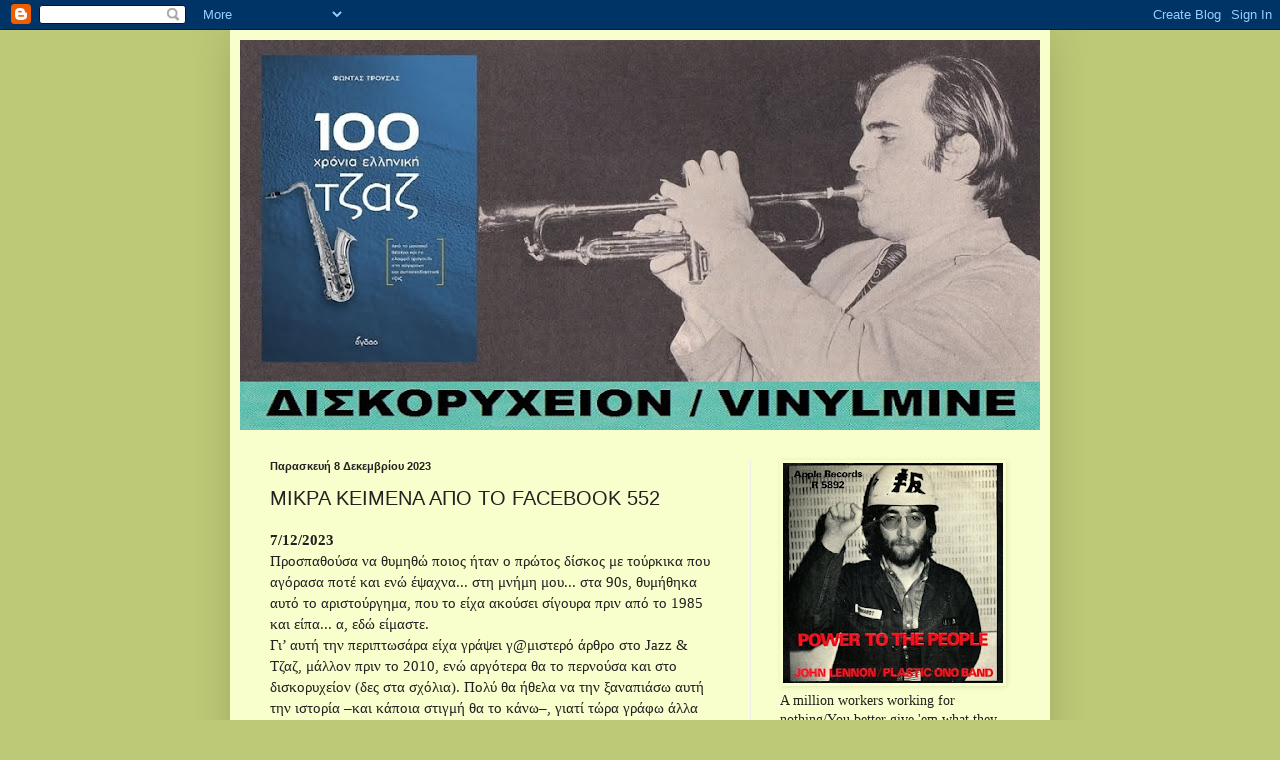

--- FILE ---
content_type: text/html; charset=UTF-8
request_url: https://diskoryxeion.blogspot.com/2023/12/facebook-552.html
body_size: 70966
content:
<!DOCTYPE html>
<html class='v2' dir='ltr' lang='el'>
<head>
<link href='https://www.blogger.com/static/v1/widgets/335934321-css_bundle_v2.css' rel='stylesheet' type='text/css'/>
<meta content='width=1100' name='viewport'/>
<meta content='text/html; charset=UTF-8' http-equiv='Content-Type'/>
<meta content='blogger' name='generator'/>
<link href='https://diskoryxeion.blogspot.com/favicon.ico' rel='icon' type='image/x-icon'/>
<link href='https://diskoryxeion.blogspot.com/2023/12/facebook-552.html' rel='canonical'/>
<link rel="alternate" type="application/atom+xml" title="ΔΙΣΚΟΡΥΧΕΙΟΝ / VINYLMINE - Atom" href="https://diskoryxeion.blogspot.com/feeds/posts/default" />
<link rel="alternate" type="application/rss+xml" title="ΔΙΣΚΟΡΥΧΕΙΟΝ / VINYLMINE - RSS" href="https://diskoryxeion.blogspot.com/feeds/posts/default?alt=rss" />
<link rel="service.post" type="application/atom+xml" title="ΔΙΣΚΟΡΥΧΕΙΟΝ / VINYLMINE - Atom" href="https://draft.blogger.com/feeds/2715933081753798049/posts/default" />

<link rel="alternate" type="application/atom+xml" title="ΔΙΣΚΟΡΥΧΕΙΟΝ / VINYLMINE - Atom" href="https://diskoryxeion.blogspot.com/feeds/3907636976983324395/comments/default" />
<!--Can't find substitution for tag [blog.ieCssRetrofitLinks]-->
<link href='https://blogger.googleusercontent.com/img/b/R29vZ2xl/AVvXsEghWiikljHvt5sxnRUxUfQxFXrgT4_3o5jHbthysicRk365k6llbK8xYiDk-ZaQfzgvCs9Vf6l5CzmcoKaL6MSZo-PMaRZjmQxQhl-o-aFOLC6zbNaXlRBXX_z9FGDoLECmUGrI-pOSuoJeVAeCo1heXNGffRQ5N-ez-qJo3ZxGLVVDCfXUDSiDizkHADHN/s320/a%20109.jpg' rel='image_src'/>
<meta content='https://diskoryxeion.blogspot.com/2023/12/facebook-552.html' property='og:url'/>
<meta content='ΜΙΚΡΑ ΚΕΙΜΕΝΑ ΑΠΟ ΤΟ FACEBOOK 552' property='og:title'/>
<meta content='7/12/2023 Προσπαθούσα να θυμηθώ ποιος ήταν ο πρώτος δίσκος με τούρκικα που αγόρασα ποτέ και ενώ έψαχνα... στη μνήμη μου... στα 90s, θυμήθηκα...' property='og:description'/>
<meta content='https://blogger.googleusercontent.com/img/b/R29vZ2xl/AVvXsEghWiikljHvt5sxnRUxUfQxFXrgT4_3o5jHbthysicRk365k6llbK8xYiDk-ZaQfzgvCs9Vf6l5CzmcoKaL6MSZo-PMaRZjmQxQhl-o-aFOLC6zbNaXlRBXX_z9FGDoLECmUGrI-pOSuoJeVAeCo1heXNGffRQ5N-ez-qJo3ZxGLVVDCfXUDSiDizkHADHN/w1200-h630-p-k-no-nu/a%20109.jpg' property='og:image'/>
<title>ΔΙΣΚΟΡΥΧΕΙΟΝ / VINYLMINE: ΜΙΚΡΑ ΚΕΙΜΕΝΑ ΑΠΟ ΤΟ FACEBOOK 552</title>
<style id='page-skin-1' type='text/css'><!--
/*
-----------------------------------------------
Blogger Template Style
Name:     Simple
Designer: Blogger
URL:      www.blogger.com
----------------------------------------------- */
/* Content
----------------------------------------------- */
body {
font: normal normal 14px Georgia, Utopia, 'Palatino Linotype', Palatino, serif;
color: #222222;
background: #bec977 none no-repeat scroll center center;
padding: 0 40px 40px 40px;
}
html body .region-inner {
min-width: 0;
max-width: 100%;
width: auto;
}
h2 {
font-size: 22px;
}
a:link {
text-decoration:none;
color: #cc5c00;
}
a:visited {
text-decoration:none;
color: #cc5c00;
}
a:hover {
text-decoration:underline;
color: #7c7f66;
}
.body-fauxcolumn-outer .fauxcolumn-inner {
background: transparent none repeat scroll top left;
_background-image: none;
}
.body-fauxcolumn-outer .cap-top {
position: absolute;
z-index: 1;
height: 400px;
width: 100%;
}
.body-fauxcolumn-outer .cap-top .cap-left {
width: 100%;
background: transparent none repeat-x scroll top left;
_background-image: none;
}
.content-outer {
-moz-box-shadow: 0 0 40px rgba(0, 0, 0, .15);
-webkit-box-shadow: 0 0 5px rgba(0, 0, 0, .15);
-goog-ms-box-shadow: 0 0 10px #333333;
box-shadow: 0 0 40px rgba(0, 0, 0, .15);
margin-bottom: 1px;
}
.content-inner {
padding: 10px 10px;
}
.content-inner {
background-color: #f8ffcc;
}
/* Header
----------------------------------------------- */
.header-outer {
background: #afbe4b url(//www.blogblog.com/1kt/simple/gradients_light.png) repeat-x scroll 0 -400px;
_background-image: none;
}
.Header h1 {
font: normal normal 50px Verdana, Geneva, sans-serif;
color: #000000;
text-shadow: 1px 2px 3px rgba(0, 0, 0, .2);
}
.Header h1 a {
color: #000000;
}
.Header .description {
font-size: 140%;
color: #000000;
}
.header-inner .Header .titlewrapper {
padding: 22px 30px;
}
.header-inner .Header .descriptionwrapper {
padding: 0 30px;
}
/* Tabs
----------------------------------------------- */
.tabs-inner .section:first-child {
border-top: 0 solid #eeeeee;
}
.tabs-inner .section:first-child ul {
margin-top: -0;
border-top: 0 solid #eeeeee;
border-left: 0 solid #eeeeee;
border-right: 0 solid #eeeeee;
}
.tabs-inner .widget ul {
background: #f5f5f5 url(https://resources.blogblog.com/blogblog/data/1kt/simple/gradients_light.png) repeat-x scroll 0 -800px;
_background-image: none;
border-bottom: 1px solid #eeeeee;
margin-top: 0;
margin-left: -30px;
margin-right: -30px;
}
.tabs-inner .widget li a {
display: inline-block;
padding: .6em 1em;
font: normal normal 14px Arial, Tahoma, Helvetica, FreeSans, sans-serif;
color: #999999;
border-left: 1px solid #f8ffcc;
border-right: 1px solid #eeeeee;
}
.tabs-inner .widget li:first-child a {
border-left: none;
}
.tabs-inner .widget li.selected a, .tabs-inner .widget li a:hover {
color: #000000;
background-color: #eeeeee;
text-decoration: none;
}
/* Columns
----------------------------------------------- */
.main-outer {
border-top: 0 solid #eeeeee;
}
.fauxcolumn-left-outer .fauxcolumn-inner {
border-right: 1px solid #eeeeee;
}
.fauxcolumn-right-outer .fauxcolumn-inner {
border-left: 1px solid #eeeeee;
}
/* Headings
----------------------------------------------- */
div.widget > h2,
div.widget h2.title {
margin: 0 0 1em 0;
font: normal bold 14px Arial, Tahoma, Helvetica, FreeSans, sans-serif;
color: #000000;
}
/* Widgets
----------------------------------------------- */
.widget .zippy {
color: #999999;
text-shadow: 2px 2px 1px rgba(0, 0, 0, .1);
}
.widget .popular-posts ul {
list-style: none;
}
/* Posts
----------------------------------------------- */
h2.date-header {
font: normal bold 11px Arial, Tahoma, Helvetica, FreeSans, sans-serif;
}
.date-header span {
background-color: transparent;
color: #222222;
padding: inherit;
letter-spacing: inherit;
margin: inherit;
}
.main-inner {
padding-top: 30px;
padding-bottom: 30px;
}
.main-inner .column-center-inner {
padding: 0 15px;
}
.main-inner .column-center-inner .section {
margin: 0 15px;
}
.post {
margin: 0 0 25px 0;
}
h3.post-title, .comments h4 {
font: normal normal 20px Arial, Tahoma, Helvetica, FreeSans, sans-serif;
margin: .75em 0 0;
}
.post-body {
font-size: 110%;
line-height: 1.4;
position: relative;
}
.post-body img, .post-body .tr-caption-container, .Profile img, .Image img,
.BlogList .item-thumbnail img {
padding: 2px;
background: #f8ffcc;
border: 1px solid #f8ffcc;
-moz-box-shadow: 1px 1px 5px rgba(0, 0, 0, .1);
-webkit-box-shadow: 1px 1px 5px rgba(0, 0, 0, .1);
box-shadow: 1px 1px 5px rgba(0, 0, 0, .1);
}
.post-body img, .post-body .tr-caption-container {
padding: 5px;
}
.post-body .tr-caption-container {
color: #222222;
}
.post-body .tr-caption-container img {
padding: 0;
background: transparent;
border: none;
-moz-box-shadow: 0 0 0 rgba(0, 0, 0, .1);
-webkit-box-shadow: 0 0 0 rgba(0, 0, 0, .1);
box-shadow: 0 0 0 rgba(0, 0, 0, .1);
}
.post-header {
margin: 0 0 1.5em;
line-height: 1.6;
font-size: 90%;
}
.post-footer {
margin: 20px -2px 0;
padding: 5px 10px;
color: #222222;
background-color: #f8ffcc;
border-bottom: 1px solid #eeeeee;
line-height: 1.6;
font-size: 90%;
}
#comments .comment-author {
padding-top: 1.5em;
border-top: 1px solid #eeeeee;
background-position: 0 1.5em;
}
#comments .comment-author:first-child {
padding-top: 0;
border-top: none;
}
.avatar-image-container {
margin: .2em 0 0;
}
#comments .avatar-image-container img {
border: 1px solid #f8ffcc;
}
/* Comments
----------------------------------------------- */
.comments .comments-content .icon.blog-author {
background-repeat: no-repeat;
background-image: url([data-uri]);
}
.comments .comments-content .loadmore a {
border-top: 1px solid #999999;
border-bottom: 1px solid #999999;
}
.comments .comment-thread.inline-thread {
background-color: #f8ffcc;
}
.comments .continue {
border-top: 2px solid #999999;
}
/* Accents
---------------------------------------------- */
.section-columns td.columns-cell {
border-left: 1px solid #eeeeee;
}
.blog-pager {
background: transparent none no-repeat scroll top center;
}
.blog-pager-older-link, .home-link,
.blog-pager-newer-link {
background-color: #f8ffcc;
padding: 5px;
}
.footer-outer {
border-top: 0 dashed #bbbbbb;
}
/* Mobile
----------------------------------------------- */
body.mobile  {
background-size: auto;
}
.mobile .body-fauxcolumn-outer {
background: transparent none repeat scroll top left;
}
.mobile .body-fauxcolumn-outer .cap-top {
background-size: 100% auto;
}
.mobile .content-outer {
-webkit-box-shadow: 0 0 3px rgba(0, 0, 0, .15);
box-shadow: 0 0 3px rgba(0, 0, 0, .15);
}
.mobile .tabs-inner .widget ul {
margin-left: 0;
margin-right: 0;
}
.mobile .post {
margin: 0;
}
.mobile .main-inner .column-center-inner .section {
margin: 0;
}
.mobile .date-header span {
padding: 0.1em 10px;
margin: 0 -10px;
}
.mobile h3.post-title {
margin: 0;
}
.mobile .blog-pager {
background: transparent none no-repeat scroll top center;
}
.mobile .footer-outer {
border-top: none;
}
.mobile .main-inner, .mobile .footer-inner {
background-color: #f8ffcc;
}
.mobile-index-contents {
color: #222222;
}
.mobile-link-button {
background-color: #cc5c00;
}
.mobile-link-button a:link, .mobile-link-button a:visited {
color: #ffffff;
}
.mobile .tabs-inner .section:first-child {
border-top: none;
}
.mobile .tabs-inner .PageList .widget-content {
background-color: #eeeeee;
color: #000000;
border-top: 1px solid #eeeeee;
border-bottom: 1px solid #eeeeee;
}
.mobile .tabs-inner .PageList .widget-content .pagelist-arrow {
border-left: 1px solid #eeeeee;
}

--></style>
<style id='template-skin-1' type='text/css'><!--
body {
min-width: 820px;
}
.content-outer, .content-fauxcolumn-outer, .region-inner {
min-width: 820px;
max-width: 820px;
_width: 820px;
}
.main-inner .columns {
padding-left: 0px;
padding-right: 290px;
}
.main-inner .fauxcolumn-center-outer {
left: 0px;
right: 290px;
/* IE6 does not respect left and right together */
_width: expression(this.parentNode.offsetWidth -
parseInt("0px") -
parseInt("290px") + 'px');
}
.main-inner .fauxcolumn-left-outer {
width: 0px;
}
.main-inner .fauxcolumn-right-outer {
width: 290px;
}
.main-inner .column-left-outer {
width: 0px;
right: 100%;
margin-left: -0px;
}
.main-inner .column-right-outer {
width: 290px;
margin-right: -290px;
}
#layout {
min-width: 0;
}
#layout .content-outer {
min-width: 0;
width: 800px;
}
#layout .region-inner {
min-width: 0;
width: auto;
}
body#layout div.add_widget {
padding: 8px;
}
body#layout div.add_widget a {
margin-left: 32px;
}
--></style>
<link href='https://draft.blogger.com/dyn-css/authorization.css?targetBlogID=2715933081753798049&amp;zx=23e8f15c-fe61-4893-a825-1f957de30540' media='none' onload='if(media!=&#39;all&#39;)media=&#39;all&#39;' rel='stylesheet'/><noscript><link href='https://draft.blogger.com/dyn-css/authorization.css?targetBlogID=2715933081753798049&amp;zx=23e8f15c-fe61-4893-a825-1f957de30540' rel='stylesheet'/></noscript>
<meta name='google-adsense-platform-account' content='ca-host-pub-1556223355139109'/>
<meta name='google-adsense-platform-domain' content='blogspot.com'/>

</head>
<body class='loading variant-bold'>
<div class='navbar section' id='navbar' name='Navbar'><div class='widget Navbar' data-version='1' id='Navbar1'><script type="text/javascript">
    function setAttributeOnload(object, attribute, val) {
      if(window.addEventListener) {
        window.addEventListener('load',
          function(){ object[attribute] = val; }, false);
      } else {
        window.attachEvent('onload', function(){ object[attribute] = val; });
      }
    }
  </script>
<div id="navbar-iframe-container"></div>
<script type="text/javascript" src="https://apis.google.com/js/platform.js"></script>
<script type="text/javascript">
      gapi.load("gapi.iframes:gapi.iframes.style.bubble", function() {
        if (gapi.iframes && gapi.iframes.getContext) {
          gapi.iframes.getContext().openChild({
              url: 'https://draft.blogger.com/navbar/2715933081753798049?po\x3d3907636976983324395\x26origin\x3dhttps://diskoryxeion.blogspot.com',
              where: document.getElementById("navbar-iframe-container"),
              id: "navbar-iframe"
          });
        }
      });
    </script><script type="text/javascript">
(function() {
var script = document.createElement('script');
script.type = 'text/javascript';
script.src = '//pagead2.googlesyndication.com/pagead/js/google_top_exp.js';
var head = document.getElementsByTagName('head')[0];
if (head) {
head.appendChild(script);
}})();
</script>
</div></div>
<div class='body-fauxcolumns'>
<div class='fauxcolumn-outer body-fauxcolumn-outer'>
<div class='cap-top'>
<div class='cap-left'></div>
<div class='cap-right'></div>
</div>
<div class='fauxborder-left'>
<div class='fauxborder-right'></div>
<div class='fauxcolumn-inner'>
</div>
</div>
<div class='cap-bottom'>
<div class='cap-left'></div>
<div class='cap-right'></div>
</div>
</div>
</div>
<div class='content'>
<div class='content-fauxcolumns'>
<div class='fauxcolumn-outer content-fauxcolumn-outer'>
<div class='cap-top'>
<div class='cap-left'></div>
<div class='cap-right'></div>
</div>
<div class='fauxborder-left'>
<div class='fauxborder-right'></div>
<div class='fauxcolumn-inner'>
</div>
</div>
<div class='cap-bottom'>
<div class='cap-left'></div>
<div class='cap-right'></div>
</div>
</div>
</div>
<div class='content-outer'>
<div class='content-cap-top cap-top'>
<div class='cap-left'></div>
<div class='cap-right'></div>
</div>
<div class='fauxborder-left content-fauxborder-left'>
<div class='fauxborder-right content-fauxborder-right'></div>
<div class='content-inner'>
<header>
<div class='header-outer'>
<div class='header-cap-top cap-top'>
<div class='cap-left'></div>
<div class='cap-right'></div>
</div>
<div class='fauxborder-left header-fauxborder-left'>
<div class='fauxborder-right header-fauxborder-right'></div>
<div class='region-inner header-inner'>
<div class='header section' id='header' name='Κεφαλίδα'><div class='widget Header' data-version='1' id='Header1'>
<div id='header-inner'>
<a href='https://diskoryxeion.blogspot.com/' style='display: block'>
<img alt='ΔΙΣΚΟΡΥΧΕΙΟΝ / VINYLMINE' height='390px; ' id='Header1_headerimg' src='https://blogger.googleusercontent.com/img/a/AVvXsEgq7qFHVw6pL_Q4dQJsbuFuFsdW6I34Q2gmMFWvJ1JBxX-1_GNsdMJTSnH28J8ItR5UDo48k_1tdBsaDHZF3QjbXB-prm1FfYbQ_hUc6mxpkEBFjUJq1p76duoOTTsKG60F2ppBX02M8EpqUVMqhkyj4Wt1Sk4pZM33FF13sxybIW40H5E8asc7PNCrbBGk=s800' style='display: block' width='800px; '/>
</a>
</div>
</div></div>
</div>
</div>
<div class='header-cap-bottom cap-bottom'>
<div class='cap-left'></div>
<div class='cap-right'></div>
</div>
</div>
</header>
<div class='tabs-outer'>
<div class='tabs-cap-top cap-top'>
<div class='cap-left'></div>
<div class='cap-right'></div>
</div>
<div class='fauxborder-left tabs-fauxborder-left'>
<div class='fauxborder-right tabs-fauxborder-right'></div>
<div class='region-inner tabs-inner'>
<div class='tabs no-items section' id='crosscol' name='Σε όλες τις στήλες'></div>
<div class='tabs no-items section' id='crosscol-overflow' name='Cross-Column 2'></div>
</div>
</div>
<div class='tabs-cap-bottom cap-bottom'>
<div class='cap-left'></div>
<div class='cap-right'></div>
</div>
</div>
<div class='main-outer'>
<div class='main-cap-top cap-top'>
<div class='cap-left'></div>
<div class='cap-right'></div>
</div>
<div class='fauxborder-left main-fauxborder-left'>
<div class='fauxborder-right main-fauxborder-right'></div>
<div class='region-inner main-inner'>
<div class='columns fauxcolumns'>
<div class='fauxcolumn-outer fauxcolumn-center-outer'>
<div class='cap-top'>
<div class='cap-left'></div>
<div class='cap-right'></div>
</div>
<div class='fauxborder-left'>
<div class='fauxborder-right'></div>
<div class='fauxcolumn-inner'>
</div>
</div>
<div class='cap-bottom'>
<div class='cap-left'></div>
<div class='cap-right'></div>
</div>
</div>
<div class='fauxcolumn-outer fauxcolumn-left-outer'>
<div class='cap-top'>
<div class='cap-left'></div>
<div class='cap-right'></div>
</div>
<div class='fauxborder-left'>
<div class='fauxborder-right'></div>
<div class='fauxcolumn-inner'>
</div>
</div>
<div class='cap-bottom'>
<div class='cap-left'></div>
<div class='cap-right'></div>
</div>
</div>
<div class='fauxcolumn-outer fauxcolumn-right-outer'>
<div class='cap-top'>
<div class='cap-left'></div>
<div class='cap-right'></div>
</div>
<div class='fauxborder-left'>
<div class='fauxborder-right'></div>
<div class='fauxcolumn-inner'>
</div>
</div>
<div class='cap-bottom'>
<div class='cap-left'></div>
<div class='cap-right'></div>
</div>
</div>
<!-- corrects IE6 width calculation -->
<div class='columns-inner'>
<div class='column-center-outer'>
<div class='column-center-inner'>
<div class='main section' id='main' name='Κύριος'><div class='widget Blog' data-version='1' id='Blog1'>
<div class='blog-posts hfeed'>

          <div class="date-outer">
        
<h2 class='date-header'><span>Παρασκευή 8 Δεκεμβρίου 2023</span></h2>

          <div class="date-posts">
        
<div class='post-outer'>
<div class='post hentry uncustomized-post-template' itemprop='blogPost' itemscope='itemscope' itemtype='http://schema.org/BlogPosting'>
<meta content='https://blogger.googleusercontent.com/img/b/R29vZ2xl/AVvXsEghWiikljHvt5sxnRUxUfQxFXrgT4_3o5jHbthysicRk365k6llbK8xYiDk-ZaQfzgvCs9Vf6l5CzmcoKaL6MSZo-PMaRZjmQxQhl-o-aFOLC6zbNaXlRBXX_z9FGDoLECmUGrI-pOSuoJeVAeCo1heXNGffRQ5N-ez-qJo3ZxGLVVDCfXUDSiDizkHADHN/s320/a%20109.jpg' itemprop='image_url'/>
<meta content='2715933081753798049' itemprop='blogId'/>
<meta content='3907636976983324395' itemprop='postId'/>
<a name='3907636976983324395'></a>
<h3 class='post-title entry-title' itemprop='name'>
ΜΙΚΡΑ ΚΕΙΜΕΝΑ ΑΠΟ ΤΟ FACEBOOK 552
</h3>
<div class='post-header'>
<div class='post-header-line-1'></div>
</div>
<div class='post-body entry-content' id='post-body-3907636976983324395' itemprop='description articleBody'>
<div style="text-align: left;"><b>7/12/2023<br /></b>Προσπαθούσα να θυμηθώ ποιος ήταν ο πρώτος δίσκος με τούρκικα
που αγόρασα ποτέ και ενώ έψαχνα... στη μνήμη μου... στα 90s, θυμήθηκα αυτό το
αριστούργημα, που το είχα ακούσει σίγουρα πριν από το 1985 και είπα... α, εδώ
είμαστε.<br /> Γι&#8217; αυτή την περιπτωσάρα είχα γράψει γ@μιστερό άρθρο στο
Jazz &amp; Τζαζ, μάλλον πριν το 2010, ενώ αργότερα θα το περνούσα και στο δισκορυχείον
(δες στα σχόλια). Πολύ θα ήθελα να την ξαναπιάσω αυτή την ιστορία &#8211;και κάποια
στιγμή θα το κάνω&#8211;, γιατί τώρα γράφω άλλα τόσα... Ένα απόσπασμα εδώ...<br /> <div class="separator" style="clear: both; text-align: center;"><a href="https://blogger.googleusercontent.com/img/b/R29vZ2xl/AVvXsEghWiikljHvt5sxnRUxUfQxFXrgT4_3o5jHbthysicRk365k6llbK8xYiDk-ZaQfzgvCs9Vf6l5CzmcoKaL6MSZo-PMaRZjmQxQhl-o-aFOLC6zbNaXlRBXX_z9FGDoLECmUGrI-pOSuoJeVAeCo1heXNGffRQ5N-ez-qJo3ZxGLVVDCfXUDSiDizkHADHN/s599/a%20109.jpg" imageanchor="1" style="margin-left: 1em; margin-right: 1em;"><img border="0" data-original-height="599" data-original-width="597" height="320" src="https://blogger.googleusercontent.com/img/b/R29vZ2xl/AVvXsEghWiikljHvt5sxnRUxUfQxFXrgT4_3o5jHbthysicRk365k6llbK8xYiDk-ZaQfzgvCs9Vf6l5CzmcoKaL6MSZo-PMaRZjmQxQhl-o-aFOLC6zbNaXlRBXX_z9FGDoLECmUGrI-pOSuoJeVAeCo1heXNGffRQ5N-ez-qJo3ZxGLVVDCfXUDSiDizkHADHN/s320/a%20109.jpg" width="319" /></a></div>Περί το 1983 (στον δίσκο δεν αναφέρεται χρονολογία, αλλά
τότε πρέπει να ήταν - ίσως και λίγο αργότερα) εμφανίστηκε στην ελληνική αγορά
ένα LP, σε ετικέτα Virgin, υπό τον τίτλο &#8220;Bazaar/Istanbul Express 02:00&#8221;. O
Γιώργος Μαρκάκης είχε δημιουργήσει μία πολύ ενδιαφέρουσα συλλογή, επιλέγοντας
κομμάτια από διάφορα άλμπουμ των δύο συγκροτημάτων (ανάμεσά τους το φοβερό
&#8220;Hodja vender tilbage&#8221; από το live των Bazaar, το &#8220;Istanbul express&#8221; και το
&#8220;Urfa&#8221; από το φερώνυμο άλμπουμ των Istanbul Express κ.λπ.), ρίχνοντας, κατά
κάποιο, τρόπο... το μπουκάλι με το άγνωστο μήνυμα στη θάλασσα. Θυμάμαι, πως
είχα ακούσει τότε κάποια κομμάτια στο ραδιόφωνο και πως είχα πάθει πλάκα. Μου
άρεσαν πολύ. Και παρ&#8217; όλο τις κακές κριτικές που είχα διαβάσει στα περιοδικά
της εποχής (οι συνάδελφοι &#171;κράζανε&#187;, στο στυλ &#171;έρχονται οι Τούρκοι να μας
δείξουν πώς θα παιχτούν τα δημοτικά μας;&#187; &#8211; ΟΚ, η εποχή ήταν ακόμη πρώιμη στην
Ελλάδα για ethnic παρεκτροπές, αν και τούτο δεν μας απαλλάσσει από το να μην
βλέπουμε μπροστά απ&#8217; την μύτη μας), αγόρασα αμέσως το άλμπουμ, απολαμβάνοντάς
το, σε διάφορες φάσεις, μέσα στα χρόνια.<br /><span lang="EN-US" style="mso-ansi-language: EN-US;"><br /></span></div><div style="text-align: left;"><b><span lang="EN-US" style="mso-ansi-language: EN-US;">7</span>/12/2023<br /></b><span class="x193iq5w">Τον Özdemir Erdoğan &#8211;δεν ξέρω αν έχει
κάποια σχέση με τον &#171;σουλτάνο&#187;, αν και δεν το νομίζω&#8211; δεν τον ξέρουν στην
Ελλάδα, παρότι θα έπρεπε. Όχι μόνο γιατί είχε διασκευάσει το &#171;Έφυγε, έφυγε&#187; των
Βασίλη Βασιλειάδη-Πυθαγόρα, που είχε πρωτοπεί ο Στέλιος Καζαντζίδης το 1966, ως
&#8220;Duyduk duymadιk demeyin&#8221; (άκου στα σχόλια), αλλά και γιατί είχε επισκεφθεί την
Αθήνα το καλοκαίρι του 1972, για να συμμετάσχει στην 5η Ολυμπιάδα Τραγουδιού
στο Παναθηναϊκό Στάδιο (7-9 Ιουλίου), με το τραγούδι &#8220;Gurbet&#8221; (Ξενητειά) (άκου
επίσης στα σχόλια), μία από τις μεγαλύτερες επιτυχίες του στην Τουρκία, που θα
ερμήνευε η σύζυγός του Ayşen Erdoğan.&nbsp;</span></div><div style="text-align: left;"><span class="x193iq5w"><div class="separator" style="clear: both; text-align: center;"><a href="https://blogger.googleusercontent.com/img/b/R29vZ2xl/AVvXsEg2qjHwCXbuiye79spmn-1-GnsTLDsgcpMed5gll8zn-2g_CrSs0TwdLjcQeKTW3pphHIsDDgcOLehUvchZ_MsgEM9IPvVNlxkYgn5xSWcd4bUj0UkdmeY_m_h-RSFD6SqMRSYoGk7WH0xQDAhI8Zik3Mevv7MCF1j7SJS0IvrXbEoPOXmalgq38uqAuE8s/s699/a%20108.jpg" imageanchor="1" style="margin-left: 1em; margin-right: 1em;"><img border="0" data-original-height="699" data-original-width="692" height="400" src="https://blogger.googleusercontent.com/img/b/R29vZ2xl/AVvXsEg2qjHwCXbuiye79spmn-1-GnsTLDsgcpMed5gll8zn-2g_CrSs0TwdLjcQeKTW3pphHIsDDgcOLehUvchZ_MsgEM9IPvVNlxkYgn5xSWcd4bUj0UkdmeY_m_h-RSFD6SqMRSYoGk7WH0xQDAhI8Zik3Mevv7MCF1j7SJS0IvrXbEoPOXmalgq38uqAuE8s/w396-h400/a%20108.jpg" width="396" /></a></div>Τότε είχε φωτογραφηθεί μπροστά από τον
εύζωνα, στο Σύνταγμα, μαζί με την Ayşen.<br /></span><br /></div><div style="text-align: left;"><b>6/12/2023<br /></b>Θυμάμαι παλιά σε μια συνέντευξη τον Δημήτρη Πολύτιμο να λέει
&#171;παίζαμε πρωινό στον Αρέτα&#187; και τον άσχετο συντάκτη να ακούει και να γράφει
&#171;παίζαμε πρωινό στο Ναρέτα&#187; (να μετατρέπει δηλαδή το πρόσωπο σε&#8230; μαγαζί!<br />Σήμερα διαβάζω:<br /> <i><span style="color: #0b5394;">&gt;&gt;Το συγκρότημα όμως δεν κατάφερε να βρει εταιρεία για
να κυκλοφορήσει δίσκο μεγάλης διάρκειας ενώ μια μαγνητοσκοπημένη τους εμφάνιση
για την εκπομπή του Νίκου Μαστοράκη &#171;Δισκοθήκη&#187; που είχε θεματολογία για τη
νεολαία κόπηκε από τη λογοκρισία.&lt;&lt;<br /></span></i> Καλά, αφήνω κατά μέρος αυτό το... κόπηκε από τη λογοκρισία,
που έχει καταντήσει καραμέλα, με αυτούς που το γράφουν να αγνοούν τι ακριβώς
σημαίνει &#171;λογοκρισία&#187;, αλλά μένω στην εκπομπή &#171;Δισκοθήκη, που είχε θεματολογία
για τη νεολαία&#187;. Προφανώς το άτομο που τα γράφει αυτά νομίζει πως υπήρχε κάποια
εκπομπή στην τιβί με νεολαιίστικα θέματα και κάπου εκεί ανάμεσα έμπαιναν και
τραγούδια. Αγνοεί δηλαδή πως ο τίτλος της εκπομπής ήταν &#171;Δισκοθήκη για Νεολαία&#187;
και όχι σκέτο &#171;Δισκοθήκη&#187;, και πως ήταν μία καθαρά μουσική εκπομπή.<br /> Πιο κάτω στο ίδιο άρθρο λέει:<i><span style="color: #0b5394;"> &gt;&gt;&#171;Ο Ντάμης ο ληστής&#187;
αλλά η δισκογραφική εταιρεία ζήτησε αλλαγή του τίτλου για να αποφύγει
προβλήματα με τη λογοκρισία&lt;&lt;</span></i><br /> Ζήτησε η εταιρία αλλαγή του τίτλου από ποιον; Δεν
καταλαβαίνει ο άνθρωπος ούτε τι γράφει, ούτε πολύ περισσότερο τι είχε γίνει.<br /> Στον &#171;Μπάλλο&#187; του Σαββόπουλου υπήρχε τραγούδι &#171;Ο παλιάτσος
κι ο ληστής&#187;. Εκεί δεν ενοχλούσε την εταιρεία η λέξη &#171;ληστής&#187;; Απλά στο LP δεν
υπήρχε λόγος να αλλαχτεί η λέξη από την εταιρεία την ίδια, όχι από την
λογοκρισία, γιατί οι παραγωγοί στο ραδιόφωνο θα μπορούσαν να μεταδώσουν
οποιοδήποτε άλλο τραγούδι από τον δίσκο και να τον διαφημίσουν. Στο 45άρι όμως
οι επιλογές είναι μόλις δύο. Και όταν έπιανε ο άλλος το δισκάκι στα χέρια του
και διάβαζε πάνω &#171;Ντάμης ο ληστής&#187; μπορεί να μην το μετέδιδε και να το πέταγε
(δηλαδή κι εγώ άμα διάβαζα όχι ληστής, αλλά Ντάμης -άκου... Ντάμης!- μάλλον θα
έκανα το ίδιο<span style="mso-no-proof: yes;"><v:shapetype coordsize="21600,21600" filled="f" id="_x0000_t75" o:preferrelative="t" o:spt="75" path="m@4@5l@4@11@9@11@9@5xe" stroked="f">
 <v:stroke joinstyle="miter">
 <v:formulas>
  <v:f eqn="if lineDrawn pixelLineWidth 0">
  <v:f eqn="sum @0 1 0">
  <v:f eqn="sum 0 0 @1">
  <v:f eqn="prod @2 1 2">
  <v:f eqn="prod @3 21600 pixelWidth">
  <v:f eqn="prod @3 21600 pixelHeight">
  <v:f eqn="sum @0 0 1">
  <v:f eqn="prod @6 1 2">
  <v:f eqn="prod @7 21600 pixelWidth">
  <v:f eqn="sum @8 21600 0">
  <v:f eqn="prod @7 21600 pixelHeight">
  <v:f eqn="sum @10 21600 0">
 </v:f></v:f></v:f></v:f></v:f></v:f></v:f></v:f></v:f></v:f></v:f></v:f></v:formulas>
 <v:path gradientshapeok="t" o:connecttype="rect" o:extrusionok="f">
 <o:lock aspectratio="t" v:ext="edit">
</o:lock></v:path></v:stroke></v:shapetype><v:shape alt="😇" id="Εικόνα_x0020_11" o:spid="_x0000_i1025" style="height: 12pt; mso-wrap-style: square; visibility: visible; width: 12pt;" type="#_x0000_t75">
 <v:imagedata o:title="😇" src="file:///C:\Users\User\AppData\Local\Temp\msohtmlclip1\01\clip_image001.png">
</v:imagedata></v:shape></span>) . Οπότε η ίδια η εταιρεία κάνει τον &#171;ληστή&#187; &#171;σκληρό&#187;, για να
αποφύγει μία ενδεχόμενη τέτοια αντιμετώπιση (περιττό να πω πως μέσα στο
τραγούδι η λέξη &#171;ληστής&#187; ακούγεται). Δεν ζήτησε δηλαδή από κανέναν αλλαγή, απλά
τον άλλαξε μόνη της.<br /> Παρακάτω στο ίδιο άρθρο διαβάζεις &#171;ΕΜΙΕΛ&#187; αντί για ΕΜΙΑΛ,
πως η &#171;Η ώρα του Stuff&#187; είναι ψυχεδελικό τραγούδι και άλλα τέτοια φαιδρά, ων
ουκ έστιν αριθμός, που δείχνουν την παντελή άγνοια του ατόμου γύρω απ&#8217; αυτά τα
θέματα.<br /><br /></div><div style="text-align: left;"><b>5/12/2023<br /></b>Και καπάκι μετά το "Σούξου μούξου του" τάιζα τα
τζουκ-μποξ μ' αυτό...<br /> Ήταν η εποχή των σλογκανικών τραγουδιών, στα μέσα της
δεκαετίας του '70, στα οποία ειδικεύονταν ο Μουσαφίρης, ο Ψυχογιός και
ορισμένοι ακόμη.<br /> <div class="separator" style="clear: both; text-align: center;"><a href="https://blogger.googleusercontent.com/img/b/R29vZ2xl/AVvXsEi7ATbE5lRNdPqs4xCvibmtqJhxMfY4o-jrXV5eFkX5MwNDiRBH25Eu9CryTHDqnqyOlksYyqcv1tLCJnFTLGjQ2q0N6nGIv9sdPz_6cCpX0wce_tdhKZD2jsgO3JtnLfa6aw1TvMo1rwB5_j4Jg8-p_IJ82LX8owkR_wd_YWfjQvY3PkQn6NhUF8sx84hl/s607/a%20107.jpg" imageanchor="1" style="margin-left: 1em; margin-right: 1em;"><img border="0" data-original-height="607" data-original-width="600" height="320" src="https://blogger.googleusercontent.com/img/b/R29vZ2xl/AVvXsEi7ATbE5lRNdPqs4xCvibmtqJhxMfY4o-jrXV5eFkX5MwNDiRBH25Eu9CryTHDqnqyOlksYyqcv1tLCJnFTLGjQ2q0N6nGIv9sdPz_6cCpX0wce_tdhKZD2jsgO3JtnLfa6aw1TvMo1rwB5_j4Jg8-p_IJ82LX8owkR_wd_YWfjQvY3PkQn6NhUF8sx84hl/s320/a%20107.jpg" width="316" /></a></div>Δεν είναι να τα υποτιμάς αυτά τα κομμάτια, πόσο μάλλον όταν
ακούς τον Ψυχογιό να λέει... &#171;Ψηλά δε φτάνει μόνο ο αητός / μα γλείψε-γλείψε
φτάνει και το σαλιγκάρι&#187;...<br /><a href="https://www.youtube.com/watch?v=sh0iiCrH6i4"><span style="color: red;">https://www.youtube.com/watch?v=sh0iiCrH6i4<br /></span></a><br /></div><div style="text-align: left;"><b>5/12/2023<br /></b>Επειδή διαβάζω διάφορα περί Παπαδιαμάντη (συνήθως ό,τι να
&#8217;ναι), με αφορμή τη νέα &#171;Φόνισσα&#187;, μεταφέρω εδώ, ξανά, κάτι σύντομο και πολύ
δυνατό για τον Σκιαθίτη, γραμμένο από τον Δημήτριο Τσάκωνα (πανεπιστημιακός,
υφυπουργός και υπουργός και στις δύο χούντες, Παπαδόπουλου και Ιωαννίδη), στην
&#171;Ιστορία της Νεοελληνικής Λογοτεχνίας&#187;:<br /> <i><span style="color: #0b5394;">&#171;H προσπάθεια του Παπαδιαμάντη ήταν ιδεαλιστική. Ζώντας κατά
Χριστόν οφείλει να διάγει ασκητικά. Αυτού λοιπόν του λιτού πνεύματος τη
διεύρυνση θέλει να επιτύχει μέσα στη διαμορφούμενη &#8220;αστική κοινωνία&#8221;, σε μια
στιγμή όπου οι τελευταίοι εκπρόσωποι του ελληνικού διαφωτισμού (Ασώπιος,
Κουμανούδης, Καστόρχης) εξαφανίζονταν από το ιστορικό προσκήνιο νικημένοι. Και
εντάσσεται μεν ο Παπαδιαμάντης στο πνεύμα του αντιδιαφωτισμού (που έχει τις
ρίζες του στον Νεόφυτο Καυσοκαλυβίτη, στον Νικόδημο Αγιορείτη και στον Μακάριο
Νοταρά), αλλά όχι και της φεουδαρχίας, αφού με το να επιτίθεται κατά των
δεσποτάδων με σφοδρότητα, που ξεπερνάει κατά πολύ τους κολάφους και αυτού ακόμη
του διαφωτισμένου Κοραή, κτυπάει το κατ&#8217; εξοχήν ορατό στρώμα της νεοελληνικής
φεουδαρχίας. Την ίδια επιθετικότητα και ειρωνεία διατηρεί και απέναντι
πλουτοκρατών, κοτζαμπάσηδων και πολιτικάντηδων, γιατί οι πολιτικοκοινωνικές
αφορμήσεις του είναι ευαγγελικές. Επιχειρεί, ο Παπαδιαμάντης, χωρίς να είναι
απόλυτα συνειδητό, σύνθεση ορθοδοξίας και σοσιαλισμού, χριστιανισμού και
καταπιεσμένων. Έχει το όραμα μιας Ελλάδας υπαίθριας και θεοσεβούμενης,
αυθεντικής και τραυματισμένης, αργοκίνητης στις νοοτροπίες της, παραδοσιακής
στις συμπεριφορές της και εκρηκτικής συχνά στα ξεσπάσματά της&#187;.<br /></span></i><br /></div><div style="text-align: left;"><b>5/12/2023<br /></b>Δεν ψήφισαν κατά των τραπεζιτών, κατά της Λαγκάρντ και του
Στουρνάρα, μαζί με τους οποίους αποδεκάτισαν την ελληνική κοινωνία, αλλά
προτίμησαν το &#171;παρών&#187;. Η πλέον συστημική &#171;αριστερά&#187; του τόπου (Τσακαλώτος,
Αχτσιόγλου, Χαρίτσης) δείχνει τα... χρυσά δόντια της από γεννησιμιού της.<br /></div><div class="separator" style="clear: both; text-align: center;"><a href="https://blogger.googleusercontent.com/img/b/R29vZ2xl/AVvXsEhH5ZkXuAWYnBeSDscNJLrSScB3kQwMnsPOtTPlX2FsVhepQ_49oD1lSChvuqMGZ37m3drhXyjuUtVDnuBPYgoqoK_90Sxl9L_YbVv3Di85iJVxm4aKclzVvUbYR4eEPj3je0ZEWSHA74ZJmdEIA4uCKXnrCroVEzf61yvoZ4cQmxzCPkaiwnvwPjuFzMLK/s1095/a%20106.jpg" imageanchor="1" style="margin-left: 1em; margin-right: 1em;"><img border="0" data-original-height="254" data-original-width="1095" height="93" src="https://blogger.googleusercontent.com/img/b/R29vZ2xl/AVvXsEhH5ZkXuAWYnBeSDscNJLrSScB3kQwMnsPOtTPlX2FsVhepQ_49oD1lSChvuqMGZ37m3drhXyjuUtVDnuBPYgoqoK_90Sxl9L_YbVv3Di85iJVxm4aKclzVvUbYR4eEPj3je0ZEWSHA74ZJmdEIA4uCKXnrCroVEzf61yvoZ4cQmxzCPkaiwnvwPjuFzMLK/w400-h93/a%20106.jpg" width="400" /></a></div><br /><div style="text-align: left;"><b>5/12/2023<br /></b>Καλά... Νέα Αριστερά βρήκαν να πουν το κόμμα οι αποχωρήσαντες
Συριζαίοι; Εγώ θα ντρεπόμουν...<br /> Πέρα από το γεγονός πως Νέα Αριστερά υπήρχε στην Ελλάδα στη
δεκαετία του &#8217;60 (ανάμεσα και ο Σωτήρης Πέτρουλας) και που ενεργοποιήθηκε ως
οργάνωση και στην μεταπολίτευση με ιδιαίτερη δραστηριότητα (ιδεολογική και
οικονομική εξόρμηση, έκδοση περιοδικού κ.λπ.), υπήρξε και η New Left στην
Αμερική στα σίξτις, ένας από τους ισχυρότερους προμαχώνες της αντικουλτούρας,
με τεράστια επιρροή στα πανεπιστήμια, με συνεχείς αντιπολεμικές δράσεις, δίπλα
στους Μαύρους Πάνθηρες και στην Angela Davis, δίνοντας μάχες μέσα στην κοινωνία
ενάντια στον ρατσισμό, ενάντια στη στρατολόγηση για τον πόλεμο στο Βιετνάμ,
ενάντια στη φτώχεια και την ανεργία.<br /> Και όπως θα έλεγε τότε (1969) και ο J. Edgar Hoover (FBI):
&#171;Ποτέ πριν σ&#8217; αυτή τη χώρα δεν υπήρξε τόσο ισχυρό επαναστατικό μαρξιστικό
κίνημα νεολαίας, που να είναι τόσο πρόθυμο να καταστρέψει την κατεστημένη
εξουσία&#187;.<br /> <div class="separator" style="clear: both; text-align: center;"><a href="https://blogger.googleusercontent.com/img/b/R29vZ2xl/AVvXsEh7fIoHm5tvT7EO5PnuIAPmADuHLK8aHSTt6hlXuEgokseAoLSZiTV0EycD030VkJDV2JmwuSCoFuQJI2VdHCTK0gJuq0-yVUsuC0ocMjJvEtSP6fhVGiDLzoDOUSMhz1dtGF1FcLINURbZ3HfPb6yyiFP_7eMj6uOWogOdYatKDi1PZEKSqBsORVa6dkr8/s1884/a%20105.jpg" imageanchor="1" style="margin-left: 1em; margin-right: 1em;"><img border="0" data-original-height="1389" data-original-width="1884" height="295" src="https://blogger.googleusercontent.com/img/b/R29vZ2xl/AVvXsEh7fIoHm5tvT7EO5PnuIAPmADuHLK8aHSTt6hlXuEgokseAoLSZiTV0EycD030VkJDV2JmwuSCoFuQJI2VdHCTK0gJuq0-yVUsuC0ocMjJvEtSP6fhVGiDLzoDOUSMhz1dtGF1FcLINURbZ3HfPb6yyiFP_7eMj6uOWogOdYatKDi1PZEKSqBsORVa6dkr8/w400-h295/a%20105.jpg" width="400" /></a></div>Νέα Αριστερά ο Χαρίτσης και η Αχτσιόγλου; Γελάω και μόνο που
το σκέφτομαι...<br /><br /></div><div style="text-align: left;"><b>4/12/2023<br /></b>Ταϊσμένο στα τζουκ-μποξ επί τη εμφανίσει...</div><div class="separator" style="clear: both; text-align: center;"><a href="https://blogger.googleusercontent.com/img/b/R29vZ2xl/AVvXsEgdrJ4sCfs3_d1E7vkddVLFmlJsLuSb4uniG0pEUg0U-gPpTQ4EDAXdLgvf2YMaPIJ8XScQY6CL4ksnJGUHEBKMqfP_LMZt9F3On19gaQGKgy25vIPlfSL-7epJw2wUq-AG9xwBvoEV-o5k_cju_pt8GeGCDRBRLHRbJuSUenM0mHKZo9c2hBYMuiaKufRw/s613/a%2060.jpg" imageanchor="1" style="margin-left: 1em; margin-right: 1em;"><img border="0" data-original-height="613" data-original-width="600" height="320" src="https://blogger.googleusercontent.com/img/b/R29vZ2xl/AVvXsEgdrJ4sCfs3_d1E7vkddVLFmlJsLuSb4uniG0pEUg0U-gPpTQ4EDAXdLgvf2YMaPIJ8XScQY6CL4ksnJGUHEBKMqfP_LMZt9F3On19gaQGKgy25vIPlfSL-7epJw2wUq-AG9xwBvoEV-o5k_cju_pt8GeGCDRBRLHRbJuSUenM0mHKZo9c2hBYMuiaKufRw/s320/a%2060.jpg" width="313" /></a></div><div style="text-align: left;"><a href="https://www.youtube.com/watch?v=KURWJ3vfMak"><span style="color: red;">https://www.youtube.com/watch?v=KURWJ3vfMak<br /></span></a><br /></div><div style="text-align: left;"><b>4/12/2023<br /></b>&#171;Ήταν και τα ξένα ακούσματα, για παράδειγμα την εποχή που
τέλειωνα το Γυμνάσιο (1973) ή τα πρώτα χρόνια στο πανεπιστήμιο ακούγαμε βεβαίως
ροκ. Εκτός από τους Έλληνες, τους Poll, τους Socrates Drank the Conium, τους
Πελόμα Μποκιού και τα υπόλοιπα συγκροτήματα της εποχής μου, ήταν και το
Γούντστοκ, οι Beatles, οι Rolling Stones κ.λπ. Όλα αυτά ήταν ακούσματα... και
συμμετοχή στα πάρτυ. Εντάξει εκεί δεν χορεύαμε ελληνικά τραγούδια ή τσάμικο,
στα πάρτυ τα νεανικά ή τα μαθητικά, χορεύαμε σέικ&#187;.<br /> [Δημήτρης Κουτσούμπας στον Χατζηνικολάου]<br /> <div class="separator" style="clear: both; text-align: center;"><a href="https://blogger.googleusercontent.com/img/b/R29vZ2xl/AVvXsEhIyaSWbxECUSOs-XOMHLZWMxS1eMSqwVZMcIo4AWSDfcCYzeApvlpO28e_gnMCIfOCfgdx3z_tsCiNbrk4AkRYtGMZzg2KaSW8ufgUqc8tz5FqpQKi58xNEw5HpDEvsArniyk2CSJsb4PXHYqYqEpDHq3qCt9r1SIJaWyEYfIisujc-VQmIDiWGgiE-kgb/s721/a%20104.jpg" imageanchor="1" style="margin-left: 1em; margin-right: 1em;"><img border="0" data-original-height="378" data-original-width="721" height="210" src="https://blogger.googleusercontent.com/img/b/R29vZ2xl/AVvXsEhIyaSWbxECUSOs-XOMHLZWMxS1eMSqwVZMcIo4AWSDfcCYzeApvlpO28e_gnMCIfOCfgdx3z_tsCiNbrk4AkRYtGMZzg2KaSW8ufgUqc8tz5FqpQKi58xNEw5HpDEvsArniyk2CSJsb4PXHYqYqEpDHq3qCt9r1SIJaWyEYfIisujc-VQmIDiWGgiE-kgb/w400-h210/a%20104.jpg" width="400" /></a></div>Έπειτα απ&#8217; αυτό περιμένω τον Κουτσούμπα να τιμήσει, μετά τον
Μικρούτσικο, τον Ξαρχάκο και τους λοιπούς του &#171;έντεχνου&#187;, και τον&#8230; Robert
Williams.<br /> Πλάκα-πλάκα μια τιμητική εκδήλωση στο παλιό, επί
δικτατορίας, ελληνικό ροκ (και στο ξένο ροκ της εποχής) από το ΚΚΕ χρειάζεται.
Και να γίνει και μια μικροέκδοση από το κόμμα, και να γραφτούν και τα σχετικά.
Σαν εκείνο το κείμενο που είχα γράψει εγώ τον προηγούμενο Γενάρη (δες στα
σχόλια).<br /><br /></div><div style="text-align: left;"><b>2/12/2023<br /></b> <span class="x193iq5w">Κάτι προετοιμάζω να γράψω σχετικό με
τον Γιώργο Ιωάννου και καθώς σκέφτομαι μερικά από τα ποιήματά του γίνομαι
ράκος. Δεν θέλω να ξαναγράψω τίποτα... Όχι ποιήματα, γιατί δεν γράφω ποιήματα,
αλλά τίποτα...</span><br /></div><div class="separator" style="clear: both; text-align: center;"><a href="https://blogger.googleusercontent.com/img/b/R29vZ2xl/AVvXsEiP9saQW5UQsebJJ05xiEzWU91MsU5D3cZEjLnUsJLWRZnGJCRBwWXOhTbkkWgI1a-4fu4fR2RDMj8wMHlin7zaHfZ5MCWCmAaj1LzucJCV3hhQ1mKmyml0-eFhONNW1iotTXCUaSDMAIWpiJMS9p1n47ne-l73rO55FbigRrshCG96LygKPaLA0KsmRoTR/s629/a%20103.jpg" imageanchor="1" style="margin-left: 1em; margin-right: 1em;"><img border="0" data-original-height="578" data-original-width="629" height="368" src="https://blogger.googleusercontent.com/img/b/R29vZ2xl/AVvXsEiP9saQW5UQsebJJ05xiEzWU91MsU5D3cZEjLnUsJLWRZnGJCRBwWXOhTbkkWgI1a-4fu4fR2RDMj8wMHlin7zaHfZ5MCWCmAaj1LzucJCV3hhQ1mKmyml0-eFhONNW1iotTXCUaSDMAIWpiJMS9p1n47ne-l73rO55FbigRrshCG96LygKPaLA0KsmRoTR/w400-h368/a%20103.jpg" width="400" /></a></div><br /><div style="text-align: left;"><b>2/12/2023<br /></b> Θεωρητικά το θέτω. Είναι ποτέ δυνατόν να είναι καλύτερη
κινηματογραφική Φόνισσα η Καρυοφυλλιά Καραμπέτη από την Μαρία Αλκαίου ;<br /><div class="separator" style="clear: both; text-align: center;"><a href="https://blogger.googleusercontent.com/img/b/R29vZ2xl/AVvXsEihUUD8i2cfQ5dog0i2ZNSFFlzzBmo2ba_7HhERLVDELv33kwrNxBnnQCJKwvap2pJlSBFAVPgLngFz__-MVaGhJYHKVYC2bINgcAg5oCZj5re3BYJu8qBh0C3OnccLuWcx1o49kKgEzlbRrNVwMWUTIOb1IrGDwj6S9JgrqErN1G7oog_MTBG17oolGURG/s1274/a%20101.jpg" imageanchor="1" style="margin-left: 1em; margin-right: 1em;"><img border="0" data-original-height="714" data-original-width="1274" height="224" src="https://blogger.googleusercontent.com/img/b/R29vZ2xl/AVvXsEihUUD8i2cfQ5dog0i2ZNSFFlzzBmo2ba_7HhERLVDELv33kwrNxBnnQCJKwvap2pJlSBFAVPgLngFz__-MVaGhJYHKVYC2bINgcAg5oCZj5re3BYJu8qBh0C3OnccLuWcx1o49kKgEzlbRrNVwMWUTIOb1IrGDwj6S9JgrqErN1G7oog_MTBG17oolGURG/w400-h224/a%20101.jpg" width="400" /></a></div><b><div style="text-align: left;"><b><br /></b></div>2/12/2023</b></div><div style="text-align: left;"><span lang="EN-US" style="mso-ansi-language: EN-US;">Stardust International
(</span>Σουηδοί<span lang="EN-US" style="mso-ansi-language: EN-US;">) &amp; Tayfun
(</span>Τούρκος<span lang="EN-US" style="mso-ansi-language: EN-US;">) (1973)</span></div><div style="text-align: left;"><div class="separator" style="clear: both; text-align: center;"><a href="https://blogger.googleusercontent.com/img/b/R29vZ2xl/AVvXsEi01N6OAgsmxOTGpBHIzZbboYWGxo5Xiga64fo5dvGf0gefYi9W0DhJSHJ-ygcK7fFNduYJbY8IRbR0cnWNPd5O22hB9jThexK-fNAAGhh9b6RbsnnDVNquLmccZt59iS-d4Zdz9-35KKskn90jr4agUJAorEe5cIXL9fbd2b9Mr64pHZ9Yp19bKdH_5COX/s583/a%20102.jpg" imageanchor="1" style="margin-left: 1em; margin-right: 1em;"><img border="0" data-original-height="583" data-original-width="583" height="320" src="https://blogger.googleusercontent.com/img/b/R29vZ2xl/AVvXsEi01N6OAgsmxOTGpBHIzZbboYWGxo5Xiga64fo5dvGf0gefYi9W0DhJSHJ-ygcK7fFNduYJbY8IRbR0cnWNPd5O22hB9jThexK-fNAAGhh9b6RbsnnDVNquLmccZt59iS-d4Zdz9-35KKskn90jr4agUJAorEe5cIXL9fbd2b9Mr64pHZ9Yp19bKdH_5COX/s320/a%20102.jpg" width="320" /></a></div><a href="https://www.youtube.com/watch?v=SX8QFUtXVq8"><span lang="EN-US" style="color: red; mso-ansi-language: EN-US;">https://www.youtube.com/watch?v=SX8QFUtXVq8</span></a></div>























































































<div style='clear: both;'></div>
</div>
<div class='post-footer'>
<div class='post-footer-line post-footer-line-1'>
<span class='post-author vcard'>
Αναρτήθηκε από
<span class='fn' itemprop='author' itemscope='itemscope' itemtype='http://schema.org/Person'>
<meta content='https://draft.blogger.com/profile/00272021390285923894' itemprop='url'/>
<a class='g-profile' href='https://draft.blogger.com/profile/00272021390285923894' rel='author' title='author profile'>
<span itemprop='name'>ΦΩΝΤΑΣ ΤΡΟΥΣΑΣ/ PHONTAS TROUSSAS</span>
</a>
</span>
</span>
<span class='post-timestamp'>
στις
<meta content='https://diskoryxeion.blogspot.com/2023/12/facebook-552.html' itemprop='url'/>
<a class='timestamp-link' href='https://diskoryxeion.blogspot.com/2023/12/facebook-552.html' rel='bookmark' title='permanent link'><abbr class='published' itemprop='datePublished' title='2023-12-08T16:13:00+02:00'>4:13&#8239;μ.μ.</abbr></a>
</span>
<span class='post-comment-link'>
</span>
<span class='post-icons'>
<span class='item-control blog-admin pid-178348950'>
<a href='https://draft.blogger.com/post-edit.g?blogID=2715933081753798049&postID=3907636976983324395&from=pencil' title='Επεξεργασία ανάρτησης'>
<img alt='' class='icon-action' height='18' src='https://resources.blogblog.com/img/icon18_edit_allbkg.gif' width='18'/>
</a>
</span>
</span>
<div class='post-share-buttons goog-inline-block'>
<a class='goog-inline-block share-button sb-email' href='https://draft.blogger.com/share-post.g?blogID=2715933081753798049&postID=3907636976983324395&target=email' target='_blank' title='Αποστολή με μήνυμα ηλεκτρονικού ταχυδρομείου
'><span class='share-button-link-text'>Αποστολή με μήνυμα ηλεκτρονικού ταχυδρομείου
</span></a><a class='goog-inline-block share-button sb-blog' href='https://draft.blogger.com/share-post.g?blogID=2715933081753798049&postID=3907636976983324395&target=blog' onclick='window.open(this.href, "_blank", "height=270,width=475"); return false;' target='_blank' title='BlogThis!'><span class='share-button-link-text'>BlogThis!</span></a><a class='goog-inline-block share-button sb-twitter' href='https://draft.blogger.com/share-post.g?blogID=2715933081753798049&postID=3907636976983324395&target=twitter' target='_blank' title='Κοινοποίηση στο X'><span class='share-button-link-text'>Κοινοποίηση στο X</span></a><a class='goog-inline-block share-button sb-facebook' href='https://draft.blogger.com/share-post.g?blogID=2715933081753798049&postID=3907636976983324395&target=facebook' onclick='window.open(this.href, "_blank", "height=430,width=640"); return false;' target='_blank' title='Μοιραστείτε το στο Facebook'><span class='share-button-link-text'>Μοιραστείτε το στο Facebook</span></a><a class='goog-inline-block share-button sb-pinterest' href='https://draft.blogger.com/share-post.g?blogID=2715933081753798049&postID=3907636976983324395&target=pinterest' target='_blank' title='Κοινοποίηση στο Pinterest'><span class='share-button-link-text'>Κοινοποίηση στο Pinterest</span></a>
</div>
</div>
<div class='post-footer-line post-footer-line-2'>
<span class='post-labels'>
Ετικέτες
<a href='https://diskoryxeion.blogspot.com/search/label/%CE%BA%CE%B1%CF%8D%CE%BC%CE%B1' rel='tag'>καύμα</a>,
<a href='https://diskoryxeion.blogspot.com/search/label/%CF%80%CF%81%CE%BF%CF%83%CF%89%CF%80%CE%B9%CE%BA%CE%AC' rel='tag'>προσωπικά</a>,
<a href='https://diskoryxeion.blogspot.com/search/label/%CF%81%CE%BF%CE%BA%20%CE%BA%CE%B1%CE%B9%20%CE%B1%CF%81%CE%B9%CF%83%CF%84%CE%B5%CF%81%CE%AC' rel='tag'>ροκ και αριστερά</a>,
<a href='https://diskoryxeion.blogspot.com/search/label/%CF%83%CF%85%CE%BD%CF%84%CE%B5%CF%87%CE%BD%CE%B9%CE%B1%CE%BA%CE%AC' rel='tag'>συντεχνιακά</a>,
<a href='https://diskoryxeion.blogspot.com/search/label/anadolu' rel='tag'>anadolu</a>,
<a href='https://diskoryxeion.blogspot.com/search/label/book' rel='tag'>book</a>,
<a href='https://diskoryxeion.blogspot.com/search/label/ethnic' rel='tag'>ethnic</a>,
<a href='https://diskoryxeion.blogspot.com/search/label/facebook' rel='tag'>facebook</a>,
<a href='https://diskoryxeion.blogspot.com/search/label/film' rel='tag'>film</a>,
<a href='https://diskoryxeion.blogspot.com/search/label/greek%20rock' rel='tag'>greek rock</a>,
<a href='https://diskoryxeion.blogspot.com/search/label/magazine' rel='tag'>magazine</a>,
<a href='https://diskoryxeion.blogspot.com/search/label/poetry' rel='tag'>poetry</a>,
<a href='https://diskoryxeion.blogspot.com/search/label/political' rel='tag'>political</a>,
<a href='https://diskoryxeion.blogspot.com/search/label/prog' rel='tag'>prog</a>
</span>
</div>
<div class='post-footer-line post-footer-line-3'>
<span class='post-location'>
</span>
</div>
</div>
</div>
<div class='comments' id='comments'>
<a name='comments'></a>
<h4>15 σχόλια:</h4>
<div class='comments-content'>
<script async='async' src='' type='text/javascript'></script>
<script type='text/javascript'>
    (function() {
      var items = null;
      var msgs = null;
      var config = {};

// <![CDATA[
      var cursor = null;
      if (items && items.length > 0) {
        cursor = parseInt(items[items.length - 1].timestamp) + 1;
      }

      var bodyFromEntry = function(entry) {
        var text = (entry &&
                    ((entry.content && entry.content.$t) ||
                     (entry.summary && entry.summary.$t))) ||
            '';
        if (entry && entry.gd$extendedProperty) {
          for (var k in entry.gd$extendedProperty) {
            if (entry.gd$extendedProperty[k].name == 'blogger.contentRemoved') {
              return '<span class="deleted-comment">' + text + '</span>';
            }
          }
        }
        return text;
      }

      var parse = function(data) {
        cursor = null;
        var comments = [];
        if (data && data.feed && data.feed.entry) {
          for (var i = 0, entry; entry = data.feed.entry[i]; i++) {
            var comment = {};
            // comment ID, parsed out of the original id format
            var id = /blog-(\d+).post-(\d+)/.exec(entry.id.$t);
            comment.id = id ? id[2] : null;
            comment.body = bodyFromEntry(entry);
            comment.timestamp = Date.parse(entry.published.$t) + '';
            if (entry.author && entry.author.constructor === Array) {
              var auth = entry.author[0];
              if (auth) {
                comment.author = {
                  name: (auth.name ? auth.name.$t : undefined),
                  profileUrl: (auth.uri ? auth.uri.$t : undefined),
                  avatarUrl: (auth.gd$image ? auth.gd$image.src : undefined)
                };
              }
            }
            if (entry.link) {
              if (entry.link[2]) {
                comment.link = comment.permalink = entry.link[2].href;
              }
              if (entry.link[3]) {
                var pid = /.*comments\/default\/(\d+)\?.*/.exec(entry.link[3].href);
                if (pid && pid[1]) {
                  comment.parentId = pid[1];
                }
              }
            }
            comment.deleteclass = 'item-control blog-admin';
            if (entry.gd$extendedProperty) {
              for (var k in entry.gd$extendedProperty) {
                if (entry.gd$extendedProperty[k].name == 'blogger.itemClass') {
                  comment.deleteclass += ' ' + entry.gd$extendedProperty[k].value;
                } else if (entry.gd$extendedProperty[k].name == 'blogger.displayTime') {
                  comment.displayTime = entry.gd$extendedProperty[k].value;
                }
              }
            }
            comments.push(comment);
          }
        }
        return comments;
      };

      var paginator = function(callback) {
        if (hasMore()) {
          var url = config.feed + '?alt=json&v=2&orderby=published&reverse=false&max-results=50';
          if (cursor) {
            url += '&published-min=' + new Date(cursor).toISOString();
          }
          window.bloggercomments = function(data) {
            var parsed = parse(data);
            cursor = parsed.length < 50 ? null
                : parseInt(parsed[parsed.length - 1].timestamp) + 1
            callback(parsed);
            window.bloggercomments = null;
          }
          url += '&callback=bloggercomments';
          var script = document.createElement('script');
          script.type = 'text/javascript';
          script.src = url;
          document.getElementsByTagName('head')[0].appendChild(script);
        }
      };
      var hasMore = function() {
        return !!cursor;
      };
      var getMeta = function(key, comment) {
        if ('iswriter' == key) {
          var matches = !!comment.author
              && comment.author.name == config.authorName
              && comment.author.profileUrl == config.authorUrl;
          return matches ? 'true' : '';
        } else if ('deletelink' == key) {
          return config.baseUri + '/comment/delete/'
               + config.blogId + '/' + comment.id;
        } else if ('deleteclass' == key) {
          return comment.deleteclass;
        }
        return '';
      };

      var replybox = null;
      var replyUrlParts = null;
      var replyParent = undefined;

      var onReply = function(commentId, domId) {
        if (replybox == null) {
          // lazily cache replybox, and adjust to suit this style:
          replybox = document.getElementById('comment-editor');
          if (replybox != null) {
            replybox.height = '250px';
            replybox.style.display = 'block';
            replyUrlParts = replybox.src.split('#');
          }
        }
        if (replybox && (commentId !== replyParent)) {
          replybox.src = '';
          document.getElementById(domId).insertBefore(replybox, null);
          replybox.src = replyUrlParts[0]
              + (commentId ? '&parentID=' + commentId : '')
              + '#' + replyUrlParts[1];
          replyParent = commentId;
        }
      };

      var hash = (window.location.hash || '#').substring(1);
      var startThread, targetComment;
      if (/^comment-form_/.test(hash)) {
        startThread = hash.substring('comment-form_'.length);
      } else if (/^c[0-9]+$/.test(hash)) {
        targetComment = hash.substring(1);
      }

      // Configure commenting API:
      var configJso = {
        'maxDepth': config.maxThreadDepth
      };
      var provider = {
        'id': config.postId,
        'data': items,
        'loadNext': paginator,
        'hasMore': hasMore,
        'getMeta': getMeta,
        'onReply': onReply,
        'rendered': true,
        'initComment': targetComment,
        'initReplyThread': startThread,
        'config': configJso,
        'messages': msgs
      };

      var render = function() {
        if (window.goog && window.goog.comments) {
          var holder = document.getElementById('comment-holder');
          window.goog.comments.render(holder, provider);
        }
      };

      // render now, or queue to render when library loads:
      if (window.goog && window.goog.comments) {
        render();
      } else {
        window.goog = window.goog || {};
        window.goog.comments = window.goog.comments || {};
        window.goog.comments.loadQueue = window.goog.comments.loadQueue || [];
        window.goog.comments.loadQueue.push(render);
      }
    })();
// ]]>
  </script>
<div id='comment-holder'>
<div class="comment-thread toplevel-thread"><ol id="top-ra"><li class="comment" id="c2671193187312928856"><div class="avatar-image-container"><img src="//blogger.googleusercontent.com/img/b/R29vZ2xl/AVvXsEiQCHr1Ron1VJzmnxjOvy7gkp6YRUHt1kJ7WU-tCct4WfjMLLi_MMt8wxd2bw59mDi28_GHlVmQOS12cqOaHmhNeX24GVUy1HE3XjrKpiJxU-_iCBIWxAhdy-gkFyD6IcA/s45-c/a+54.JPG" alt=""/></div><div class="comment-block"><div class="comment-header"><cite class="user"><a href="https://draft.blogger.com/profile/00272021390285923894" rel="nofollow">ΦΩΝΤΑΣ ΤΡΟΥΣΑΣ/ PHONTAS TROUSSAS</a></cite><span class="icon user blog-author"></span><span class="datetime secondary-text"><a rel="nofollow" href="https://diskoryxeion.blogspot.com/2023/12/facebook-552.html?showComment=1702044929638#c2671193187312928856">8 Δεκεμβρίου 2023 στις 4:15&#8239;μ.μ.</a></span></div><p class="comment-content">Σχόλια από το fb στο ποστ &quot;Θεωρητικά το θέτω. Είναι ποτέ δυνατόν να είναι καλύτερη κινηματογραφική Φόνισσα η Καρυοφυλλιά Καραμπέτη από την Μαρία Αλκαίου ;&quot;...<br><br>Φώντας Τρούσας<br>https://www.lifo.gr/.../i-fonissa-toy-alexandroy...<br>&#171;Η Φόνισσα&#187; του Αλέξανδρου Παπαδιαμάντη στον ελληνικό κινηματογράφο | LiFO<br><br>Γιωργος Βουδουρης<br>Υπέροχη η ανάρτηση σ ευχαριστούμε Φώντα!<br><br>Γιώργος Σκιάς<br>Δεν έχει να κάνει με τους ηθοποιούς. Σινεμά είναι. Τον πρώτο λόγο έχει η σκηνοθεσία.<br><br>Φώντας Τρούσας<br>Καλά, το αφήνω αυτό κατά μέρος. Το ψυχεδελικό αριστούργημα του Φέρρη δεν επαναλαμβάνεται.<br><br>Γιώργος Σκιάς<br>αυτό εννοοώ. Επειδή είδα το τρέιλερ προχθές που ήμουν στην αίθουσα της περιοχής μου, φοβάμαι ότι πρόκειται για κάτι πολύ μέτριο.<br><br>Yannis Raouzeos<br>Δεν είναι καθόλου μέτριο ! Αντιθέτως είναι υποβλητικό και αφαιρετικό . Αφού θεωρείς, όπως και εγώ, ότι η σκηνοθεσία μετράει(Από τον Αϊζενστάιν η το. Γκρίφιθ μέχρι τον Ρενέ η τον Μάλικ και τον Μπελά Ταρ )περισσότερο από όλα για τη σημασία ενός κινηματογραφικού έργου , εδώ θα έλεγα ότι έχουμε να κάνουμε με ένα πάρα πολύ σημαντικό τέτοιο και πιθανότατα μαζί με το Άνιμαλ ,τις καλύτερες ελληνικές ταινίες της χρονιάς.<br><br>Γιώργος Σκιάς<br>τι να σας πω; Μπορεί να σφάλλω. Μακάρι. Ένα τρέιλερ είδα μόνο το οποίο με απώθησε κάπως. Αν δω την ταινία, θα σας πω. Μπορεί πάλι απλώς να εκτιμάμε διαφορετικά πράγματα. <br>Πάντως, δεν είναι ότι η σκηνοθεσία μετράει περισσότερο από όλα για τη σημασία ενός κινηματογραφικού έργου. Η σκηνοθεσία ΕΙΝΑΙ το κινηματογραφικό έργο. Εδώ, δηλαδή, προσυπογράφω το αφορισμό του Ραφαηλίδη που έλεγε ότι όταν προβλέπεται άλλο βραβείο καλύτερης ταινίας και άλλο βραβείο σκηνοθεσίας καταλαβαίνει κανείς ότι ο θεσμός δεν είναι κ πολύ σοβαρός.<br><br>Yannis Raouzeos<br>Δεν προσυπογράφω τον αφορισμό του Ραφαηλίδη τον οποίο μάλιστα βρίσκω παραγωγό μιας συγκεκριμένης αντίληψης περί σινεμά καθώς πολλά κινηματογραφικά έργα μπορεί να έχουν πάρα πολύ καλή σκηνοθεσία ενώ μέτριο η ακόμη και πρακτικά ανύπαρκτο σενάριο. Επίσης αν ίσχυε αυτό πολλά αληθινά μεγάλα Φεστιβάλ του Εξωτερικού όπως οι Κάννες η το Βερολίνο δεν θα ήταν &quot;σοβαρά &quot;Φεστιβάλ τη στιγμή που έχουν ξεχωριστό βραβείο για την καλύτερη ταινία από αυτό του καλύτερου σκηνοθέτη.<br><br>Γιώργος Σκιάς<br>και λοιπόν; Αφορμή είναι το σενάριο. Τι γίνεται μετά είναι το θέμα.<br><br>Yannis Raouzeos<br>Το σενάριο δεν είναι αφορμή .Πολλές φορές είναι βασικό σε ένα φιλμ. Δεν το πάω όμως εκεί όπου θα καταλήξουμε σε θέσεις που θα μας απομάκρυναν από το σινεμά του δημιουργού που ούτως η άλλως υποστηρίζω . Εκείνο που λέω εντέλει ,ώστε να συνεννοηθούμε , είναι ότι η σκηνοθεσία είναι ΕΝΑ από τα χαρακτηριστικά σημεία ενός φιλμ , ενώ παίζουν άλλοι παράγοντες επίσης σημαντικότατο ρόλο . Όμως, εκεί που θα με.βρειτε μάλλον σύμφωνο , είναι ότι όντως το τελικό δημιουργικό αποτέλεσμα , επαφίεται στον σκηνοθέτη όχι όμως απλώς ως σκηνοθέτη αλλά ως δημιουργό .<br><br>Γιώργος Σκιάς<br>άρα; Ειλικρινά, δεν βλέπω να πολυδιαφωνούμε. <br>Πάντως, με βάλατε σε αμφιβολία για τη Φόνισσα κ ίσως να διαθέσω τον οβολόν μου.<br><br>Yannis Raouzeos<br>Όχι δεν πολυδιαφωνούμε αλλά εγώ θεωρώ την σκηνοθεσία ως ένα κομμάτι της συνολικής δημιουργίας ενός έργου που όμως την τελευταία λέξη την εχει ο δημιουργός του . Η Φόνισσα είναι πολύ καλή πάντως και θα χαρώ να σας αρέσει και εσάς.<br><br>Manolis Stavroulakis<br>Αν και μιλάμε για διαφορετική σκηνοθετική προσέγγιση, αναρωτιέμαι&#8230; και γιατί όχι; Έχει μικρότερο ερμηνευτικό εκτόπισμα σαν ηθοποιός η Καραμπέτη;<br> <br>Φώντας Τρούσας<br>Ναι<br><br>Manolis Stavroulakis<br>Είδες όνως την ταινία ή είναι θεωρητική η κουβέντα&#65532;&#65532; απλώς για να προβοκάρεις;<br> <br>Φώντας Τρούσας<br>Έχω δει την Καραμπέτη πολλές φορές στο σινεμά και στην τηλεόραση. Και στο θέατρο παλιότερα. Δεν δικαιολογώ με τίποτα το &quot;μεγάλη ηθοποιός&quot;, που διαβάζω παντού. Θα δω και την νέα φόνισσα (αν και η Καραμπέτη είναι ένας λόγος για να μην δω την ταινία), όπως είχα δει και την Ευτυχία (στο σινεμά), με την Καραμπέτη να καταστρέφει την ταινία από τη μέση και μετά.</p><span class="comment-actions secondary-text"><a class="comment-reply" target="_self" data-comment-id="2671193187312928856">Απάντηση</a><span class="item-control blog-admin blog-admin pid-178348950"><a target="_self" href="https://draft.blogger.com/comment/delete/2715933081753798049/2671193187312928856">Διαγραφή</a></span></span></div><div class="comment-replies"><div id="c2671193187312928856-rt" class="comment-thread inline-thread"><span class="thread-toggle thread-expanded"><span class="thread-arrow"></span><span class="thread-count"><a target="_self">Απαντήσεις</a></span></span><ol id="c2671193187312928856-ra" class="thread-chrome thread-expanded"><div><li class="comment" id="c7219745954949704321"><div class="avatar-image-container"><img src="//blogger.googleusercontent.com/img/b/R29vZ2xl/AVvXsEiQCHr1Ron1VJzmnxjOvy7gkp6YRUHt1kJ7WU-tCct4WfjMLLi_MMt8wxd2bw59mDi28_GHlVmQOS12cqOaHmhNeX24GVUy1HE3XjrKpiJxU-_iCBIWxAhdy-gkFyD6IcA/s45-c/a+54.JPG" alt=""/></div><div class="comment-block"><div class="comment-header"><cite class="user"><a href="https://draft.blogger.com/profile/00272021390285923894" rel="nofollow">ΦΩΝΤΑΣ ΤΡΟΥΣΑΣ/ PHONTAS TROUSSAS</a></cite><span class="icon user blog-author"></span><span class="datetime secondary-text"><a rel="nofollow" href="https://diskoryxeion.blogspot.com/2023/12/facebook-552.html?showComment=1702044967769#c7219745954949704321">8 Δεκεμβρίου 2023 στις 4:16&#8239;μ.μ.</a></span></div><p class="comment-content">Yannis Raouzeos<br>Σαφώς μιλάμε για τελείως άλλη σκηνοθετική ματιά και μάλιστα εξίσου σημαντική με αυτή του Φέρρη.<br><br>Yannis Raouzeos<br>Όχι.<br><br>Kostas Drosopoulos<br>Διαφορετική.<br>Δεν μού αρέσει η Φόνισσα τού Παπαδιαμάντη.<br>Επιπλέον, οι ερμηνείες που τής δίνονται δεν νομίζω ότι έχουν σχέση με την γνώμη που (πιθανότατα) είχε ο Παπαδιαμάντης για την γυναίκα.<br><br>Φώντας Τρούσας<br>Στο σινεμά οφείλει να παίζει μικρό ρόλο και σίγουρα όχι κυρίαρχο το τι γνώμη είχε ο Παπαδιαμάντης για την γυναίκα (του 1900).<br><br>Misouridis Giannis<br>Το ερώτημα είναι γιατί να μας αφορά μια κινηματογραφική μεταφορά της Φόνισσας. Ό,τί έγινε έγινε. Ποιός πιστεύει πως η Καραμπέτη φέρνει την ιδιαιτερότητα του Παπαδιαμάντη κοντά στο &quot;κοινό&quot;; Ο πραγματικός Παπαδιαμάντης θέλει ένα είδος προσήλωσης, όχι επειδή είναι σημαντικότερος αλλά επειδή είναι ιδιαίτερος. Ποιός ο λόγος να πρέπει κάποιος να χρησιμοποιήσει την &quot;αύρα&quot; του Παπαδιαμάντη για να κάνει κάτι τέτοιο; Έχουμε δει δεκάδες αποτυχίες - κατά τη γνώμη μου- έργων, που παίρνουν comission για διάφορους λόγους που δεν έχουν να κάνουμε την ανάγκη των ανθρώπων για νέες ιστορίες.<br><br>Φώντας Τρούσας<br>Όλοι θέλουν να δοκιμάσουν πάνω στα κλασικά (αρχαία κείμενα, Σέξπιρ κ.λπ.) και καλώς δηλαδή. Αλλά υπάρχουν και κάποια μέτρα, που θέτει η ίδια η κινηματογραφική ή η θεατρική ιστορία.<br><br>Misouridis Giannis<br>δεν μου αρκεί η φιλοδοξία απλώς για να δω μια μεταφορά του Παπαδιαμάντη. Ακόμα κι αν το σενάριο ήταν στηριγμένο στον Π, θα ήταν καλύτερα να μην το ξέραμε κι έτσι θα εκτιμούσα με απρόσκοπτα το καινούριο εργο. Αλλιώς όλο αυτό μοιάζει να έχει ως κεντρικό μοχλό όχι το έργο αλλά το χειρισμό ενός άλλου, παλιού έργου που είναι και κάπως φετιχοποιημενο για τους λάθος λόγους. Η αξία του κυρ Αλέξανδρου δεν ήταν στην πλοκή αλλά στη λιτότητα, τη τρυφερή δωρικοτητα του λόγου, την σχέση της λέξης με το αίσθημα και την αίσθηση που εγείρει. Αλλιως έχουμε τις σαχλες ταινιων σαν το El Greco κλπ. Ο Παπαδιαμάντης θα έπαιρνε τα βουνά όπως κι ο Θεόφιλος, ο Βιζυηνός...<br><br>Φώντας Τρούσας<br>Πάει αλλού τώρα η κουβέντα και τα βαριέμαι αυτά στο fb. Βαριέμαι να συζητώ γραπτώς.<br><br>Γιωργος Βουδουρης<br>Σε κάθε κλασικό χαρακτήρα χωράει και μια άλλη καλή ερμηνεία.<br><br>Maro Meliadou<br>Καλύτερη όχι - κάπως πιο σύγχρονη ναι- (πως αλλιώς)<br><br>Μαριλίνα Τζελέπη<br>Φυσικά. Είναι φανταστική ηθοποιος.<br><br>Elissavet Gerakari<br>Κάποιοι λησμονούν την Τούλα Σταθοπούλου στο ρόλο της Φόνισσας, όλες υπέροχες, για ποιο λόγο τίθεται θέμα σύγκρισης άραγε ;<br> <br>Φώντας Τρούσας<br>Στο κείμενο έχω αναφέρει και την Σταθοπούλου. Δεν το είδατε; Είναι το πρώτο σχόλιο.<br><br>Elissavet Gerakari<br>Είδατε την ταινία ;<br><br>Φώντας Τρούσας<br>Και σ&#39; αυτό έχω απαντήσει στα σχόλια...<br><br>Anna Zouravlioff<br>Πολύ αρνητικοί είστε, γιατί?<br><br>Φώντας Τρούσας<br>Γιατί συν των όποιων και όσων άλλων θα πρέπει να τηρούνται και οι ισορροπίες. Τρόπος του λέγειν ισορροπίες βέβαια, αφού οι 9 στους 10 θα έχουν θετική γνώμη για την Καραμπέτη και την ταινία.<br><br>Kostas Drosopoulos<br>Φώντα, δεν περίμενα αυτή η ανάρτηση να προκαλέσει τόσο &quot;σάλο&quot;.<br><br>Stathis Politis<br>So true!<br><br>Gregory Pap<br>Η (νέα) ταινία είναι άρτια εικαστικά αλλά προβληματική κινηματογραφικά. Κάτι που προφανώς επηρεάζει αρνητικά και τις ερμηνείες.<br><br>Mike Beles<br>Αφου δεν ειδες την Καραμπετη <br>μας κανεις πλακα.....<br><br>Katja Zeki<br>Συμφωνώ. Πολύς ντόρος και αν και δεν το συνηθίζω θα γράψω και γω στον τοίχο μου 2 λόγια κάποια στιγμή. Αδύναμη σκηνοθεσία και μια αν και καλή Καραμπετη εν τούτοις μια από τα ίδια. Σφιγμένη, καθόλου απελευθερωμενη. <br>Σκηνές πολύ δυνατές πέρασαν σκούπα και μια μουσική επένδυση για χαλαρη βολτα στις κυκλαδες, ενώ θα μπορούσε να σε κάνεις να κλαίς.</p><span class="comment-actions secondary-text"><span class="item-control blog-admin blog-admin pid-178348950"><a target="_self" href="https://draft.blogger.com/comment/delete/2715933081753798049/7219745954949704321">Διαγραφή</a></span></span></div><div class="comment-replies"><div id="c7219745954949704321-rt" class="comment-thread inline-thread hidden"><span class="thread-toggle thread-expanded"><span class="thread-arrow"></span><span class="thread-count"><a target="_self">Απαντήσεις</a></span></span><ol id="c7219745954949704321-ra" class="thread-chrome thread-expanded"><div></div><div id="c7219745954949704321-continue" class="continue"><a class="comment-reply" target="_self" data-comment-id="7219745954949704321">Απάντηση</a></div></ol></div></div><div class="comment-replybox-single" id="c7219745954949704321-ce"></div></li></div><div id="c2671193187312928856-continue" class="continue"><a class="comment-reply" target="_self" data-comment-id="2671193187312928856">Απάντηση</a></div></ol></div></div><div class="comment-replybox-single" id="c2671193187312928856-ce"></div></li><li class="comment" id="c5776139588667920541"><div class="avatar-image-container"><img src="//blogger.googleusercontent.com/img/b/R29vZ2xl/AVvXsEiQCHr1Ron1VJzmnxjOvy7gkp6YRUHt1kJ7WU-tCct4WfjMLLi_MMt8wxd2bw59mDi28_GHlVmQOS12cqOaHmhNeX24GVUy1HE3XjrKpiJxU-_iCBIWxAhdy-gkFyD6IcA/s45-c/a+54.JPG" alt=""/></div><div class="comment-block"><div class="comment-header"><cite class="user"><a href="https://draft.blogger.com/profile/00272021390285923894" rel="nofollow">ΦΩΝΤΑΣ ΤΡΟΥΣΑΣ/ PHONTAS TROUSSAS</a></cite><span class="icon user blog-author"></span><span class="datetime secondary-text"><a rel="nofollow" href="https://diskoryxeion.blogspot.com/2023/12/facebook-552.html?showComment=1702045019800#c5776139588667920541">8 Δεκεμβρίου 2023 στις 4:16&#8239;μ.μ.</a></span></div><p class="comment-content">Σχόλιο από το fb στο ποστ &quot;Κάτι προετοιμάζω να γράψω σχετικό με τον Γιώργο Ιωάννου&quot;...<br><br>Nikos Zozos<br>Πω πω!</p><span class="comment-actions secondary-text"><a class="comment-reply" target="_self" data-comment-id="5776139588667920541">Απάντηση</a><span class="item-control blog-admin blog-admin pid-178348950"><a target="_self" href="https://draft.blogger.com/comment/delete/2715933081753798049/5776139588667920541">Διαγραφή</a></span></span></div><div class="comment-replies"><div id="c5776139588667920541-rt" class="comment-thread inline-thread hidden"><span class="thread-toggle thread-expanded"><span class="thread-arrow"></span><span class="thread-count"><a target="_self">Απαντήσεις</a></span></span><ol id="c5776139588667920541-ra" class="thread-chrome thread-expanded"><div></div><div id="c5776139588667920541-continue" class="continue"><a class="comment-reply" target="_self" data-comment-id="5776139588667920541">Απάντηση</a></div></ol></div></div><div class="comment-replybox-single" id="c5776139588667920541-ce"></div></li><li class="comment" id="c7711944272955421890"><div class="avatar-image-container"><img src="//blogger.googleusercontent.com/img/b/R29vZ2xl/AVvXsEiQCHr1Ron1VJzmnxjOvy7gkp6YRUHt1kJ7WU-tCct4WfjMLLi_MMt8wxd2bw59mDi28_GHlVmQOS12cqOaHmhNeX24GVUy1HE3XjrKpiJxU-_iCBIWxAhdy-gkFyD6IcA/s45-c/a+54.JPG" alt=""/></div><div class="comment-block"><div class="comment-header"><cite class="user"><a href="https://draft.blogger.com/profile/00272021390285923894" rel="nofollow">ΦΩΝΤΑΣ ΤΡΟΥΣΑΣ/ PHONTAS TROUSSAS</a></cite><span class="icon user blog-author"></span><span class="datetime secondary-text"><a rel="nofollow" href="https://diskoryxeion.blogspot.com/2023/12/facebook-552.html?showComment=1702045084126#c7711944272955421890">8 Δεκεμβρίου 2023 στις 4:18&#8239;μ.μ.</a></span></div><p class="comment-content">Σχόλια από το fb στο ποστ περί Κουτσούμπα και ροκ... <br><br>Φώντας Τρούσας<br>https://www.lifo.gr/.../i-shesi-toy-kke-me-tin-pop-kai...<br>Η σχέση του KKE με την ποπ και το ροκ μέσα στις δεκαετίες | LiFO<br><br>Kwstas Agas<br>φεστιβάλ ΚΝΕ άλσος βεΐκου Σεπτέμβρης 1988, συναυλία ten years after με ΑΥΘΕΝΤΙΚΉ ΣΎΝΘΕΣΗ, δλδ όχι μόνο με Alvin Lee αλλά με πλήρη την αυθεντική τετράδα της μπάντας!! Κι αυτό με είσοδο ένα ασημένιο εικοσάδραχμο!! Προσωπικά δεν είχα, ούτε έχω, ούτε πρόκειται να έχω σχέση με κόμματα, κομματικές νεολαίες, κομματικά φεστιβάλ κι άλλα παρόμοια!! Όμως για τη συγκεκριμένη συναυλία το ομολογώ: επρόκειτο για το καλύτερο δώρο που θα μπορούσε να μας κάνει το φεστιβάλ τηςΚΝΕ!!!<br><br>Giorgos Mikrogiannakis<br>τη θυμάμαι αυτή τη συναυλία! Το φεστιβάλ της ΚΝΕ πάντα είχε τα καλύτερα line up. Και το φτηνότερο εισιτήριο...<br><br>Kwstas Agas<br>η εν λόγω συναυλία άρχισε με το hear me calling και έληξε με το παρακάτω ... Κι εγώ ως 18χρονος ενθουσιασμένος που τους έβλεπα από κοντά να χοροπηδάω μπροστά από τα ηχεία (κάποιες στιγμές τα αγκάλιαζα κιόλας!!!) και να πλέω σε πελάγη ευτυχίας... Θυμάμαι ότι το μέρος του φεστιβάλ όπου έγινε η συναυλία είχε πολύ χώμα κι έτσι γύρισα στο σπίτι... λες και γύρισα από παιχνίδι σε αλάνα!!!! <br>https://youtu.be/GN4d2_bxYRI?si=-qk8x9cX3E8zUpXW<br>Ten Years After - Sweet Little Sixteen - 8/4/1975 - Winterland (Official)<br><br>Vassilis Serafimakis<br>παρε-παρεμπιπτόντως, η τραγουδάρα που σε εκστασίασε θα απαγορευόταν σήμερα κι ο συνθέτης θά&#39;τρωγε cancel<br><br>Kostas Giannakis<br>Άκουγε και ο Μήτσος Γουντστοκ? <br><br>George Ioakeimidis<br>Σώθηκες...<br><br>Δημήτρης Βανέλλης<br>Προφανώς ο φοιτητής Κουτσούμπας όταν άκουγε ροκ το έκρυβε, διότι οι υπόλοιποι κνίτες θα τον αποκαλούσαν πράκτορα των αμερικάνων (δεν διευκρίνισαν ποτέ αν οι πράκτορες ήταν και έμμισθοι ή το έκαναν &quot;για το καλό&quot;)<br><br>Φώντας Τρούσας<br>Να διαβάσεις το κείμενο που έγραψα στο lifo και να μην λες ό,τι να&#39;ναι.<br><br>Δημήτρης Βανέλλης<br>Το είχα ακούσει με τα αυτιά μου αρκετές φορές. Από συμφοιτητές φυσικά και όχι προφανώς από την ηγεσία του ΚΚΕ. Μιλώ για την περίοδο 79-83. Το κείμενο θα το διαβάσω ευχαρίστως. Πες μου μόνο την ημερομηνία για να ψάξω.<br><br>Φώντας Τρούσας<br>Το έχω βάλει στα σχόλια ρε φίλε μου, πρώτο-πρώτο.<br><br>Δημήτρης Βανέλλης<br>ΟΚ. Δεν το είδα γιατί βγάζει τα κάτω σχόλια. Θα το διαβάσω.<br><br>Δημήτρης Βανέλλης<br>Το άρθρο είναι πολύ καλό και όπως πάντα εμπεριστατωμένο. Και, ακριβώς απ&#39; όσα λες κι εσύ, δεν νομίζω ότι λέω &quot;ό,τι να&#39;ναι&quot;. Αυτό που σχολίασα (με πλάκα βεβαίως) είναι ακριβώς αυτό που επικρατούσε στην πλειοψηφία των απανταχού κνιτών. Δεν είπα ποτέ για διανοούμενους του ΚΚΕ και θα ήταν προφανής ρατσισμός αν έλεγα ότι ΟΛΟΙ οι τότε κνίτες ισχυρίζονταν κάτι τέτοιο. Απλώς ήταν η επικρατούσα άποψη - την οποία βεβαίως είχαν υποστεί οι μη κνίτες τότε φοιτητές.<br><br>Φώντας Τρούσας<br>Κάτι τέτοιο μπορεί να ίσχυε στην ματαπολίτευση σ&#39; ένα βαθμό, μετά το 1977-78, όχι το 1972-73, στο οποίο αναφέρεται ο Κουτσούμπας.<br><br>Δημήτρης Βανέλλης<br>Μα ασφαλώς. Έγραψα παραπάνω (στην απάντηση) ότι αναφέρομαι στην περίοδο 78/79-83. Επί χούντας δεν βρισκόμουν καν στην Αθήνα για να γνωρίζω από πρώτο χέρι κάτι σχετικό μ&#39; αυτά. Και, ναι, είχα αντιληφθεί τις ροκ συναυλίες από τα τέλη των 80ς στο φεστιβάλ (είχα πάει μάλιστα, δεν θυμάμαι πότε ήταν, στον Alpha Blondie του οποίου τότε ήμουν φαν). Οπότε να εκλάβεις το σχόλιο ως πλάκα σε σχέση με την κατάσταση που βίωσα στα φοιτητικά μου χρόνια.<br><br>Nikos Mitrogiannopoulos<br>Πάντως το 1983 στους χορούς της Πανσπουδαστικής στα Γιάννενα ξένο τραγούδι δεν ακουγόταν ούτε για αστείο. Ξεκινάγανε από το &quot;Δε ρωτώ ποια είσαι και από πού κρατάς&quot; και τελειώνανε με Ρίτα Ριτάκι.<br><br>Φώντας Τρούσας<br>Το 1983 βασικά δεν υπήρχε ροκ. Το ροκ είχε πεθάνει 10 χρόνια πριν. Και ήταν και η εποχή του νεολαϊκού και της ρεμπετοαναβίωσης. Όλος ο κόσμος τότε άκουγε Βιτάλη, Γκολέ, Γλυκερία και Παιδιά Απ&#39; την Πάτρα.<br><br>Vassilis Serafimakis<br>&quot;πεθάνει&quot; εννοείς υποθέτω το Ελληνικό ροκ.<br><br>Φώντας Τρούσας<br>Και το ξένο. Μαζί πέθαναν.<br><br>George Ioakeimidis<br>Άποψή σου...Οι ροκάδες πεθαίνουν, το ροκ ποτέ!<br><br>Vassilis Serafimakis<br>Εδώ έχω άλλη άποψη. Δεν μπορώ να δεχτώ ότι οι μουσικάρες πού βγήκαν μετά το 1973 δεν ήταν ροκ.</p><span class="comment-actions secondary-text"><a class="comment-reply" target="_self" data-comment-id="7711944272955421890">Απάντηση</a><span class="item-control blog-admin blog-admin pid-178348950"><a target="_self" href="https://draft.blogger.com/comment/delete/2715933081753798049/7711944272955421890">Διαγραφή</a></span></span></div><div class="comment-replies"><div id="c7711944272955421890-rt" class="comment-thread inline-thread"><span class="thread-toggle thread-expanded"><span class="thread-arrow"></span><span class="thread-count"><a target="_self">Απαντήσεις</a></span></span><ol id="c7711944272955421890-ra" class="thread-chrome thread-expanded"><div><li class="comment" id="c6494393304353700448"><div class="avatar-image-container"><img src="//blogger.googleusercontent.com/img/b/R29vZ2xl/AVvXsEiQCHr1Ron1VJzmnxjOvy7gkp6YRUHt1kJ7WU-tCct4WfjMLLi_MMt8wxd2bw59mDi28_GHlVmQOS12cqOaHmhNeX24GVUy1HE3XjrKpiJxU-_iCBIWxAhdy-gkFyD6IcA/s45-c/a+54.JPG" alt=""/></div><div class="comment-block"><div class="comment-header"><cite class="user"><a href="https://draft.blogger.com/profile/00272021390285923894" rel="nofollow">ΦΩΝΤΑΣ ΤΡΟΥΣΑΣ/ PHONTAS TROUSSAS</a></cite><span class="icon user blog-author"></span><span class="datetime secondary-text"><a rel="nofollow" href="https://diskoryxeion.blogspot.com/2023/12/facebook-552.html?showComment=1702045128512#c6494393304353700448">8 Δεκεμβρίου 2023 στις 4:18&#8239;μ.μ.</a></span></div><p class="comment-content">Φώντας Τρούσας<br>Δεν πρόκειται περί αισθητικού θέματος. Ροκ υπάρχει και τώρα, και καλό ροκ, αλλά και τι μ&#39; αυτό;<br><br>Nickos Ventouras<br>Και όπερες γράφονται ακόμα και σήμερα &#8213; και καλές ενίοτε &#8213; αλλά η όπερα έχει πεθάνει επίσης. <br>Σα μουσικό ρεύμα λέω περισσότερο (δηλαδή στο ευρύτερο του πλαίσιο), όχι αν κάποιος γράφει κάτι που ως μουσική φόρμα είναι ροκ και κάποιοι το αγοράζουν - αυτό θα το κάνουν και το 2600 μ.Χ. - αν υπάρχουν ακόμα άνθρωποι.<br>Σήμερα π.χ. το ροκ το top-20 το βλέπει μόνο με φανάρι &#8213; ή αν βγάλουν κάνα δίσκο τίποτα πουρόκερς και τους αγοράσουν οι 50 και άνω.<br><br>Nikos Mitrogiannopoulos<br>Ναι, καμία αντίρρηση. Παιδιά απ&#39; την Πάτρα, πώς τους ξέχασα. Δε θέλω τη συμπόνια κανενός, ύμνος στους χορούς της Φοιτητικής Εστίας. Ωστόσο σε άλλες παρατάξεις έπεφταν και λίγοι Clash, για παράδειγμα.<br><br>Φώντας Τρούσας<br>Εντάξει και συναυλίες ροκ γίνονταν και επανεκδόσεις δίσκων από την καλή εποχή του ροκ γίνονταν, και σοβαρή αναβίωση του garage και της ψυχεδέλειας υπήρχε, αλλά το βασικό, όταν συζητάμε για τέτοια πράματα, είναι το κυρίαρχο ρεύμα. Το 1972-73 το κυρίαρχο ρεύμα ήταν το ροκ και δεν υπήρχε περίπτωση νέος άνθρωπος, τότε, να μην άκουγε ροκ. Δέκα χρόνια αργότερα το κυρίαρχο ρεύμα στη χώρα ήταν το νεολαϊκό. Συμβολικά μιλάμε για τον Τάσο Φαληρέα, που από ροκάς θα γινότανε... ρεμπέτης.<br><br>Kwstas Agas<br>.... Κι όταν λίγα χρόνια πιο μετά γίνανε της μόδας οι Ramones, οι πρώτοι και καλύτεροι ακροατές τους υπήρξαν οι καλοντυμένοι - κουστουμαριαμενοι νεολαίοι της ΔΑΠ !!!!<br><br>Nikos Mitrogiannopoulos<br>Αυτό δεν το ξέρω, γιατί σε χορούς της ΔΑΠ δεν πήγαινα. Στα Γιάννενα που ξέρω η ΔΑΠ πήγαινε σε ντισκοτέκ, τις οποίες εμείς -τότε- δεν πλησιάζαμε και για λόγους ιδεολογικούς και για λόγους οικονομικούς. Τάιγκα, Του μπάι Του κλπ. Και εκεί Ramones δεν παίζανε. Εντάξει, να είμαι ειλικρινής: μια φορά ξεκίνησα να πάω σε χορό της ΔΑΠ σε ντισκοτέκ, γιατί φλέρταρα μια Δαπίτισσα, αλλά πήγα να την πάρω από το σπίτι, έκανε τρεις ώρες να ετοιμαστεί, στο τέλος έκαψε και τα μαλλιά της με το πιστολάκι και έτσι έφυγα. Μπορεί να είχα κάνει καριέρα αν δεν είχα φύγει. Καθοριστικές αποφάσεις. Lionel Richie, Wham, Big in Japan...τέτοια πράγματα έπαιζε η ΔΑΠ.<br><br>Nickos Ventouras<br>Σωστά, μη τρελαθούμε ότι άκουγαν Ramones οι νεολαίοι της ΔΑΠ. Ή ότι έγιναν &#171;μόδα&#187;...<br><br>Vassilis Serafimakis<br>μην αμφιβάλλετε καθόλου ότι άκουγαν *και* Ramones *αρκετοί* νεολαίοι τής ΝΔ. Υπάρχουν και πρωτογενείς μαρτυρίαι!  (Όχι, δεν έτυχε να είμαι μέλος.) <br>Αυτό ΔΕΝ σημαίνει ότι η ΔΑΠ συμμεριζόταν τα εξεγερτικά, αντικοινωνικά, ή μηδενιστικά νοήματα τών κομματιών τών Ramones. <br>ΥΓ Και αυτό που μόλις έγραψα ΔΕΝ σημαίνει ότι οι ίδιοι οι Ramones είχαν βαθιά μέσα τους τέτοια αισθήματα - ίσως είναι το ροκ/πανκ/whatever συγκρότημα με τα πιό συντηρητικά από πλευράς πολιτικής μέλη. Ρηγκανικοί τα παιδιά. Τι ΔΑΠ και νεροβράσματα.<br><br>Nikos Mitrogiannopoulos<br>Το μόνο κομμάτι των Ramones που ήταν ας πούμε υπερπαραταξιακό ήταν το Somebody put something in my drink, απ&#900;όσο θυμάμαι. Οι δικές μου πρωτογενείς μαρτυρίες λένε πως οι Δαπίτες συστηματικά ακούγανε άλλα. Τώρα αν υπήρχαν και εξαιρέσεις, δεν αλλάζει ο κανόνας. Όχι τίποτα άλλο, αλλά αν οι Δαπίτες ήταν τρελαμένοι με τους Ραμόνς, αναρωτιέμαι ποιοι ακούγανε Μάικλ Τζάκσον...Εντάξει, κι εγώ έχω πετύχει δεξιούς να χορεύουν με Πάτι Σμιθ και Dire Straits, αλλά δε σημαίνει πως άκουγαν. Επίσης εκείνη την εποχή και η ενημέρωση δεν ήταν εύκολη και εμείς στη μουσική αρκούμαστε περισσότερο, καλώς ή κακώς. Δεν είχαμε εικόνα (για τους Ramones) για το αν ήταν ρηγκανικοί ή όχι.</p><span class="comment-actions secondary-text"><span class="item-control blog-admin blog-admin pid-178348950"><a target="_self" href="https://draft.blogger.com/comment/delete/2715933081753798049/6494393304353700448">Διαγραφή</a></span></span></div><div class="comment-replies"><div id="c6494393304353700448-rt" class="comment-thread inline-thread hidden"><span class="thread-toggle thread-expanded"><span class="thread-arrow"></span><span class="thread-count"><a target="_self">Απαντήσεις</a></span></span><ol id="c6494393304353700448-ra" class="thread-chrome thread-expanded"><div></div><div id="c6494393304353700448-continue" class="continue"><a class="comment-reply" target="_self" data-comment-id="6494393304353700448">Απάντηση</a></div></ol></div></div><div class="comment-replybox-single" id="c6494393304353700448-ce"></div></li><li class="comment" id="c4219539338343516130"><div class="avatar-image-container"><img src="//blogger.googleusercontent.com/img/b/R29vZ2xl/AVvXsEiQCHr1Ron1VJzmnxjOvy7gkp6YRUHt1kJ7WU-tCct4WfjMLLi_MMt8wxd2bw59mDi28_GHlVmQOS12cqOaHmhNeX24GVUy1HE3XjrKpiJxU-_iCBIWxAhdy-gkFyD6IcA/s45-c/a+54.JPG" alt=""/></div><div class="comment-block"><div class="comment-header"><cite class="user"><a href="https://draft.blogger.com/profile/00272021390285923894" rel="nofollow">ΦΩΝΤΑΣ ΤΡΟΥΣΑΣ/ PHONTAS TROUSSAS</a></cite><span class="icon user blog-author"></span><span class="datetime secondary-text"><a rel="nofollow" href="https://diskoryxeion.blogspot.com/2023/12/facebook-552.html?showComment=1702045148644#c4219539338343516130">8 Δεκεμβρίου 2023 στις 4:19&#8239;μ.μ.</a></span></div><p class="comment-content">Vassilis Serafimakis<br>Θα έκανα την υπόθεση ότι στην Ελλάδα δύσκολα ακούγαμε τι ακριβώς τραγουδούσαν κάθε ξενόφωνοι τραγουδιστές, με την έννοια όχι ότι δεν ξέραμε τι λέει (έστω περίπου) το τραγούδι ή το συγκρότημα αλλά ότι ο στίχος σκεπαζόταν από τη μουσική - ιδίως σε ροκ, πανκ, κτλ. <br>Ετσι γιατί να μη χορέψει ή να τη &quot;βρεί&quot; ο οποιοσδήποτε, περιλαμβανομένου τού Νεοδημοκράτη, με Fortunate Son ή I Wanna Be Sedated ; Δεν τού τρίβανε στη μούρη αριστερά σλόγκαν!<br>Και να πούμε εδώ το αναπόφευκτο. (Είμαστε στον τοίχο τού Τρούσα οπότε δεν μάς παίρνει να κρύβουμε τα δυσάρεστα.) Η ροκ μουσική υιοθετήθηκε και ιδιοποιήθηκε εξ ολοκλήρου από το Κατεστημένο, τουλάχιστον το Αμερικανικό. Κι αυτό δεν ξεκίνησε πρόσφατα, πχ όταν βλέπαμε στρατιώτες στο Ιρακ ήδη από το 1993 να πηγαίνουν στη μάχη με τον λοχία να βάζει χεβιμέταλ.<br>Ξεκίνησε από το Βιετνάμ, το αργότερο. Charly don&#39;t surf, o Τζίμι Χέντριξ καμάρι τής 101ης Αερομεταφερομένης επειδή υπετίθετο είχε κάνει ένα φεγγάρι σ&#39;αυτούς, το AFRTS να παίζει ό,τι βαρύ ροκ υπήρχε ελεύθερα, Creedence, Airplane, Dead, τα ξέρετε.<br>Κλού: Μάλλον να πάψουμε να στηρίζουμε κάτι που δεν υπάρχει, την δήθεν κοινωνικο-ανατρεπτική ουσία τού ροκ και του ροκ εντ ρολ.<br><br>Nikos Mitrogiannopoulos<br>Νομίζω είναι έτσι είναι κι αλλιώς. Θέλω να πω δεν πρόκειται για ένα δίλημμα άσπρο - μαύρο. Κάποιες εκδοχές του ροκ ήταν απολιτίκ, ενδεχομένως και συντηρητικές, κάποιες άλλες &quot;μας&quot; ξύπνησαν. Θυμάμαι ακόμη το σοκ που αισθάνθηκα όταν πρωτάκουσα Ντίλαν. Διαισθητικά περισσότερο θα έλεγα πως η ροκ δεν υιοθετήθηκε απο το κατεστημένο. Χρησιμοποιήθηκε όμως από το κατεστημένο, προκειμένου να ενσωματώσει συγκεκριμένες κοινωνικές ομάδες. Το ίδιο το κατεστημένο, όταν ήθελε να εκπροσωπηθεί, δε θα επέλεγε Χέντριξ, αλλά π.χ. Φρανκ Σινάτρα. Δεν ξέρω, μπορεί και να πέφτω έξω. Νομίζω πάντως ένα λάθος που κάνουμε (γενικά μιλάω) είναι πως προσπαθούμε να βρούμε &quot;μια&quot;ουσία στα πράγματα, ξεχνώντας τον παράγοντα άτομο: ακόμη και αν δεχτώ πως δεν υπάρχει καμιά κοινωνική ουσία στο ροκ, προσωπικά μιλώντας το ροκ που άκουσα εγώ, στις στιγμές που το άκουσα, με τις παρέες που το άκουσα (γιατί η μουσική δεν ήταν μόνο τραγούδια, ήταν και παρέες και ενδυμασία και συνήθειες κλπ) έδωσε άλλα ερεθίσματα. Και τα εκτιμώ ακόμη και σήμερα αφάνταστα. Πιστεύω πως θα ήμουν άλλος άνθρωπος, αν δεν είχα ακούσει ροκ. <br>*<br>Θυμίζω τη διαμάχη &quot;ροκάδων-καρεκλάδων&quot; τέλη 70 αρχές 80. Οι ροκάδες ήταν οι αναρχικοί, οι καρεκλάδες οι καλοντυμένοι, δεξιοί, οι πιο πολλοί πρώην χουντικοί, συχνά συνεργάτες της ασφάλειας κλπ. Και όμως στην περιοχή μου, στο Ζωγράφου, από τους καρεκλάδες μπήκαν τα ναρκωτικά. Οι ροκάδες κατά κανόνα ήταν τα &quot;καλά παιδιά&quot;. Μπέρδεμα...<br><br>Kwstas Agas στον Nickos Ventouras<br>κι όμως, από τα φοιτητικά μου χρόνια στη Θεσσαλονίκη αυτό θυμάμαι: από το 1989/1990 και μετά δεν ξέρω τι ... ακριβώς συνέβη με τους Ramones, αλλά ξαφνικά σε εμάς τους τοοοτε 20χρονους τους άκουγαν και οι πέτρες, πολύ δε περισσότερο οι νεολαίοι της ΔΑΠ !! Έχω δει με τα ίδια μου τα μάτια στη συγκέντρωση της ΔΑΠ στο αμφιθέατρο της νομικής στη Θεσσαλονίκη εκεί το μακρινό 1989 λίγο πριν τις τοοοτε περιπετειώδεις εκλογές: να τελειώνει η ομιλία του τοοοτε προέδρου τους Βουλγαράκη με τη φράση &quot;και μετά τις εκλογές να φυγουνε μέσα σε μια κούτα από παμπερς&quot;!!!!, και μετά τις επευφημίες των δαπιτών να ακούγεται από τα μεγάφωνα somebody put something in my drink!! Τι γυρευα εγώ εκεί?? θα με ρωτήσετε: εμ, όλο και κάποια δαπιτισσα, από αυτές που ντύνονταν κι ωραία και περιποιούνταν ωραία τους εαυτούς τους, θα είχα βάλει στο μάτι...<br><br>Φώντας Τρούσας<br>Θολο-φασιστο-ναζήδες είναι οι Ramones, όταν τραγουδούν τα &#8220;Blitzkrieg bop&#8221; και &#8220;Commando&#8221;. Γιατί να μην τους γουστάρουν οι ΔΑΠίτες;<br><br>Nickos Ventouras<br>Επειδή δεν πολυακούγανε τέτοια, αλλά καμμιά Πέγκυ Ζήνα, κάνα tropical house, άντε καμμιά τρανσια στο τσακιρ κέφι, και πολύ τους πήγαινε</p><span class="comment-actions secondary-text"><span class="item-control blog-admin blog-admin pid-178348950"><a target="_self" href="https://draft.blogger.com/comment/delete/2715933081753798049/4219539338343516130">Διαγραφή</a></span></span></div><div class="comment-replies"><div id="c4219539338343516130-rt" class="comment-thread inline-thread hidden"><span class="thread-toggle thread-expanded"><span class="thread-arrow"></span><span class="thread-count"><a target="_self">Απαντήσεις</a></span></span><ol id="c4219539338343516130-ra" class="thread-chrome thread-expanded"><div></div><div id="c4219539338343516130-continue" class="continue"><a class="comment-reply" target="_self" data-comment-id="4219539338343516130">Απάντηση</a></div></ol></div></div><div class="comment-replybox-single" id="c4219539338343516130-ce"></div></li><li class="comment" id="c813151002029114717"><div class="avatar-image-container"><img src="//blogger.googleusercontent.com/img/b/R29vZ2xl/AVvXsEiQCHr1Ron1VJzmnxjOvy7gkp6YRUHt1kJ7WU-tCct4WfjMLLi_MMt8wxd2bw59mDi28_GHlVmQOS12cqOaHmhNeX24GVUy1HE3XjrKpiJxU-_iCBIWxAhdy-gkFyD6IcA/s45-c/a+54.JPG" alt=""/></div><div class="comment-block"><div class="comment-header"><cite class="user"><a href="https://draft.blogger.com/profile/00272021390285923894" rel="nofollow">ΦΩΝΤΑΣ ΤΡΟΥΣΑΣ/ PHONTAS TROUSSAS</a></cite><span class="icon user blog-author"></span><span class="datetime secondary-text"><a rel="nofollow" href="https://diskoryxeion.blogspot.com/2023/12/facebook-552.html?showComment=1702045170636#c813151002029114717">8 Δεκεμβρίου 2023 στις 4:19&#8239;μ.μ.</a></span></div><p class="comment-content">Vassilis Serafimakis<br>Ναι, φυσικά δεν είναι ή το ένα ή το άλλο, όμως μιλάω γιά την συνολική κατάσταση σε ό,τι αφορά το ροκ/ροκ εντ ρολ ως κινητήρια δύναμη κοινωνικής αμφισβήτησης/ανατροπής. Θα την παρομοίαζα με ό,τι ακριβώς βλέπουμε να συμβαίνει σε πολλές αμιγώς πολιτικές καταστάσεις, όπου Ο ΚΟΣΜΟΣ ΕΙΝΑΙ ΜΠΡΟΣΤΑ ΑΠΌ ΤΗΝ ΗΓΓΕΣΙΑ ΤΟΥ. <br>Δεν ήταν δηλαδή ότι οι προθέσεις τών δημιουργών ήταν όλες ανατρεπτικές ή πολιτικοϊδεολογικά φορτισμένες (αν κι υπήρχαν ένα σωρό δημιουργοί με τέτοιες, από τούς πιό άμεσα πχ Country Joe ως τούς πιό έμμεσα πχ Dylan). Ήταν ότι το ακροατήριο (οι &quot;μάζες&quot;) σε προσωπικό επίπεδο αναρωτήθηκαν, συγκινήθηκαν, και εν πολλοίς κινητοποιήθηκαν. <br>Οι seniors τού ροκ Stones το ρωτήσαν ξεκάθαρα: Tι θέλετε να κάνουμε οι καημένοι; Άλλο απ&#39;το να φτιάξουμε μιά μπάντα; (&quot;Street Fighting Man&quot;.) Οι περισσότεροι τότε τού ποπ/ροκ απαντούσαν παραλλαγές τού &quot;γιά να βρούμε γκόμενα&quot; όταν ρωτιόντουσαν πώς έγινε και φτιάξαν τη μπάντα. <br>Το ίδιο ίσχυε και γιά τις φιλοσοφικές αναζητήσεις τού κοινού μεταξύ τού πιό &quot;σοβαρού&quot; ροκ. Χαζεύαμε ώρες τα εξώφυλλα, ερμηνεύαμε τις αλλαγές σύνθεσης ως άλλοι σοβιετολόγοι, και ψάχναμε στούς στίχους νόημα και φώτιση - όμως τα περισσότερα ήταν αισθητικές αναζητήσεις. Hipgnosis, κτλ.<br>...Αρκετά σεντόνεψα όμως και σταματάω.<br><br>Nikos Mitrogiannopoulos<br>Ωραία τοποθέτηση, Βασίλη. Σκέφτομαι: ακόμη και το ότι έθεσε το ερωτημα, προκειμένου η απάντηση να έλθει από τον κόσμο, δεν ήταν λίγο.<br><br>Vassilis Serafimakis<br>Τρομερό άρθρο αυτό στο λινκ, μεσιέ Φωτίς! Από τα καλύτερα υμέτερα! Ειδικά τα περί σοβιετικών ροκολόγων (!) δεν τα ήξερα καθόλου. Θα το ξαναδιαβάσω σπίτι.<br>Υ.Γ. Εξαίρεση, χωρίς να λέω ότι δεν υπήρχαν κι άλλοι (απλά δεν ξέρω), στην ασχετοσύνη μεταξύ μουσικολόγων κ.ά. τών 70s θεωρώ τον Φαληρέα, τον μεγάλο φυσικά. (Ο άλλος ήταν άσε.)<br><br>Anastasia Rouchota<br>Να το δω και να μη το πιστέψω&#8230;<br><br>Maria Andronikou<br>Το timing (του Κουτσούμπα) είναι κομματάκι ύποπτο, (methinks, πάντα): i.e. οk, τώρα που οι άλλοι είναι in disarray, ας δούμε τί μπορούμε να αποκομίσουμε...<br><br>Ntinos Dimatatis<br>Μόνο που η αριστερα κ,Κουτσούμπα μου είχε αποκυρήξει το ροκ στα 70ς ως αμερικανόφερτο και βλαβερό για την νεολαία .Τον δε Γιάννη Πετρίδη τον θεωρούσε ως πράκτορα γιατί έπαιζε ροκ.Και μετά το υιοθέτησε όταν είδε ότι ειχε πέραση στην νεολαία .Εντάξει ήταν και οι εποχές τότε του έντονου αντιαμερικανισμού και τα έπαιρνε όλα η μπάλα..Σήμερα ο Κουτσούμπας μιλάει για ροκ και ο Μητσοτάκης πάει στους Jethro Tull,,,,,<br><br>Φώντας Τρούσας<br>Δεν ισχύουν αυτά έτσι όπως τα λες. Διάβασε αυτό για αναλυτικότερες πληροφορίες... <br>https://www.lifo.gr/.../i-shesi-toy-kke-me-tin-pop-kai...<br>Η σχέση του KKE με την ποπ και το ροκ μέσα στις δεκαετίες | LiFO<br><br>Ntinos Dimatatis<br>Φώντα μου ,ξεχωριστες και πολύ ενδιαφέρουσες οι αναλύσεις σου αλλά έχω προσωπική άποψη επ αυτού.Δεν θέλω να ανοίξουμε το θέμα.Το σημαντικό είναι ότι ιθύνοντες έκαναν λάθος και το αποδεχθηκαν μετά....<br><br>Φώντας Τρούσας<br>Δεν υπάρχει λάθος, υπάρχουν απόψεις που άλλοτε είναι κυρίαρχες και άλλοτε όχι. Υπάρχει, θέλω να πω, μια διαλεκτική σχέση ανάμεσα στο ροκ και στο ΚΚΕ. Τα θέματα αυτά δεν είναι καθόλου απλά, και θα πρέπει να προσεγγίζονται με τεράστια προσοχή. Όπως ακριβώς έπραξα στο σχετικό κείμενο.</p><span class="comment-actions secondary-text"><span class="item-control blog-admin blog-admin pid-178348950"><a target="_self" href="https://draft.blogger.com/comment/delete/2715933081753798049/813151002029114717">Διαγραφή</a></span></span></div><div class="comment-replies"><div id="c813151002029114717-rt" class="comment-thread inline-thread hidden"><span class="thread-toggle thread-expanded"><span class="thread-arrow"></span><span class="thread-count"><a target="_self">Απαντήσεις</a></span></span><ol id="c813151002029114717-ra" class="thread-chrome thread-expanded"><div></div><div id="c813151002029114717-continue" class="continue"><a class="comment-reply" target="_self" data-comment-id="813151002029114717">Απάντηση</a></div></ol></div></div><div class="comment-replybox-single" id="c813151002029114717-ce"></div></li></div><div id="c7711944272955421890-continue" class="continue"><a class="comment-reply" target="_self" data-comment-id="7711944272955421890">Απάντηση</a></div></ol></div></div><div class="comment-replybox-single" id="c7711944272955421890-ce"></div></li><li class="comment" id="c6713680143683352976"><div class="avatar-image-container"><img src="//blogger.googleusercontent.com/img/b/R29vZ2xl/AVvXsEiQCHr1Ron1VJzmnxjOvy7gkp6YRUHt1kJ7WU-tCct4WfjMLLi_MMt8wxd2bw59mDi28_GHlVmQOS12cqOaHmhNeX24GVUy1HE3XjrKpiJxU-_iCBIWxAhdy-gkFyD6IcA/s45-c/a+54.JPG" alt=""/></div><div class="comment-block"><div class="comment-header"><cite class="user"><a href="https://draft.blogger.com/profile/00272021390285923894" rel="nofollow">ΦΩΝΤΑΣ ΤΡΟΥΣΑΣ/ PHONTAS TROUSSAS</a></cite><span class="icon user blog-author"></span><span class="datetime secondary-text"><a rel="nofollow" href="https://diskoryxeion.blogspot.com/2023/12/facebook-552.html?showComment=1702045232802#c6713680143683352976">8 Δεκεμβρίου 2023 στις 4:20&#8239;μ.μ.</a></span></div><p class="comment-content">Σχόλια από το fb στο ποστ &quot;Ταϊσμένο στα τζουκ-μποξ επί τη εμφανίσει...&quot;...<br><br>Φώντας Τρούσας<br>https://www.youtube.com/watch?v=KURWJ3vfMak<br>Χαρούλα Λαμπράκη -Βαρέθηκα τα σουξου μουξουτου σου<br><br>Stathis Nikokavouras<br>Που το θυμηθηκες..μα θα παρω τα τσαμπασιδια μου θα παω καπου αλλου.καπως ετσι δεν ελεγε?το βαζαμε στο τζιουκ μποξ<br><br>Thanasis Efthimiou<br>Αδιανόητη φωνή η Λαμπράκη. Και δένει όπως πρέπει με τη Μουσαφίρειο ένταση.<br><br>Giorgos Papagelis<br>Και ένα πολυ αγαπημένο, που έχει γράψει τη μουσική ο Γρηγόρης Μπιθικώτσης. <br>Σαντουρι, πρεπει να παιζει ο Λαβίδας... https://m.youtube.com/watch?v=Fn9B1ip9WFM...<br>ΧΑΡΟΥΛΑ ΛΑΜΠΡΑΚΗ - Το ξέρω θα με θυμηθείς</p><span class="comment-actions secondary-text"><a class="comment-reply" target="_self" data-comment-id="6713680143683352976">Απάντηση</a><span class="item-control blog-admin blog-admin pid-178348950"><a target="_self" href="https://draft.blogger.com/comment/delete/2715933081753798049/6713680143683352976">Διαγραφή</a></span></span></div><div class="comment-replies"><div id="c6713680143683352976-rt" class="comment-thread inline-thread hidden"><span class="thread-toggle thread-expanded"><span class="thread-arrow"></span><span class="thread-count"><a target="_self">Απαντήσεις</a></span></span><ol id="c6713680143683352976-ra" class="thread-chrome thread-expanded"><div></div><div id="c6713680143683352976-continue" class="continue"><a class="comment-reply" target="_self" data-comment-id="6713680143683352976">Απάντηση</a></div></ol></div></div><div class="comment-replybox-single" id="c6713680143683352976-ce"></div></li><li class="comment" id="c6611577020468802686"><div class="avatar-image-container"><img src="//blogger.googleusercontent.com/img/b/R29vZ2xl/AVvXsEiQCHr1Ron1VJzmnxjOvy7gkp6YRUHt1kJ7WU-tCct4WfjMLLi_MMt8wxd2bw59mDi28_GHlVmQOS12cqOaHmhNeX24GVUy1HE3XjrKpiJxU-_iCBIWxAhdy-gkFyD6IcA/s45-c/a+54.JPG" alt=""/></div><div class="comment-block"><div class="comment-header"><cite class="user"><a href="https://draft.blogger.com/profile/00272021390285923894" rel="nofollow">ΦΩΝΤΑΣ ΤΡΟΥΣΑΣ/ PHONTAS TROUSSAS</a></cite><span class="icon user blog-author"></span><span class="datetime secondary-text"><a rel="nofollow" href="https://diskoryxeion.blogspot.com/2023/12/facebook-552.html?showComment=1702045274340#c6611577020468802686">8 Δεκεμβρίου 2023 στις 4:21&#8239;μ.μ.</a></span></div><p class="comment-content">Σχόλια από το fb στο ποστ &quot;Καλά... Νέα Αριστερά βρήκαν να πουν το κόμμα οι αποχωρήσαντες Συριζαίοι; Εγώ θα ντρεπόμουν...&quot;...<br><br>Konstantinos Kottis<br>Κλεμμένο και το σήμα από εταιρία της Ταϊλάνδης.<br><br>Lefteris Rodion Raskolnikov<br>Ναι. Μεγάλοι ριζοσπάστες όλοι τους</p><span class="comment-actions secondary-text"><a class="comment-reply" target="_self" data-comment-id="6611577020468802686">Απάντηση</a><span class="item-control blog-admin blog-admin pid-178348950"><a target="_self" href="https://draft.blogger.com/comment/delete/2715933081753798049/6611577020468802686">Διαγραφή</a></span></span></div><div class="comment-replies"><div id="c6611577020468802686-rt" class="comment-thread inline-thread hidden"><span class="thread-toggle thread-expanded"><span class="thread-arrow"></span><span class="thread-count"><a target="_self">Απαντήσεις</a></span></span><ol id="c6611577020468802686-ra" class="thread-chrome thread-expanded"><div></div><div id="c6611577020468802686-continue" class="continue"><a class="comment-reply" target="_self" data-comment-id="6611577020468802686">Απάντηση</a></div></ol></div></div><div class="comment-replybox-single" id="c6611577020468802686-ce"></div></li><li class="comment" id="c1233057987619223985"><div class="avatar-image-container"><img src="//blogger.googleusercontent.com/img/b/R29vZ2xl/AVvXsEiQCHr1Ron1VJzmnxjOvy7gkp6YRUHt1kJ7WU-tCct4WfjMLLi_MMt8wxd2bw59mDi28_GHlVmQOS12cqOaHmhNeX24GVUy1HE3XjrKpiJxU-_iCBIWxAhdy-gkFyD6IcA/s45-c/a+54.JPG" alt=""/></div><div class="comment-block"><div class="comment-header"><cite class="user"><a href="https://draft.blogger.com/profile/00272021390285923894" rel="nofollow">ΦΩΝΤΑΣ ΤΡΟΥΣΑΣ/ PHONTAS TROUSSAS</a></cite><span class="icon user blog-author"></span><span class="datetime secondary-text"><a rel="nofollow" href="https://diskoryxeion.blogspot.com/2023/12/facebook-552.html?showComment=1702045319566#c1233057987619223985">8 Δεκεμβρίου 2023 στις 4:21&#8239;μ.μ.</a></span></div><p class="comment-content">Σχόλιο από το fb στο ποστ &quot;Δεν ψήφισαν κατά των τραπεζιτών, κατά της Λαγκάρντ και του Στουρνάρα&quot;...<br><br>Hermis Kefalas<br>Σκουπίδια από τα λίγα, όταν τους κραζαμε και λέγαμε πως όλοι τους είναι ιδιοι, μας λεγανε γραφικούς και παρωχημένους.</p><span class="comment-actions secondary-text"><a class="comment-reply" target="_self" data-comment-id="1233057987619223985">Απάντηση</a><span class="item-control blog-admin blog-admin pid-178348950"><a target="_self" href="https://draft.blogger.com/comment/delete/2715933081753798049/1233057987619223985">Διαγραφή</a></span></span></div><div class="comment-replies"><div id="c1233057987619223985-rt" class="comment-thread inline-thread hidden"><span class="thread-toggle thread-expanded"><span class="thread-arrow"></span><span class="thread-count"><a target="_self">Απαντήσεις</a></span></span><ol id="c1233057987619223985-ra" class="thread-chrome thread-expanded"><div></div><div id="c1233057987619223985-continue" class="continue"><a class="comment-reply" target="_self" data-comment-id="1233057987619223985">Απάντηση</a></div></ol></div></div><div class="comment-replybox-single" id="c1233057987619223985-ce"></div></li><li class="comment" id="c5386886933460161560"><div class="avatar-image-container"><img src="//blogger.googleusercontent.com/img/b/R29vZ2xl/AVvXsEiQCHr1Ron1VJzmnxjOvy7gkp6YRUHt1kJ7WU-tCct4WfjMLLi_MMt8wxd2bw59mDi28_GHlVmQOS12cqOaHmhNeX24GVUy1HE3XjrKpiJxU-_iCBIWxAhdy-gkFyD6IcA/s45-c/a+54.JPG" alt=""/></div><div class="comment-block"><div class="comment-header"><cite class="user"><a href="https://draft.blogger.com/profile/00272021390285923894" rel="nofollow">ΦΩΝΤΑΣ ΤΡΟΥΣΑΣ/ PHONTAS TROUSSAS</a></cite><span class="icon user blog-author"></span><span class="datetime secondary-text"><a rel="nofollow" href="https://diskoryxeion.blogspot.com/2023/12/facebook-552.html?showComment=1702045375878#c5386886933460161560">8 Δεκεμβρίου 2023 στις 4:22&#8239;μ.μ.</a></span></div><p class="comment-content">Σχόλια από το fb στο ποστ &quot;Επειδή διαβάζω διάφορα περί Παπαδιαμάντη (συνήθως ό,τι να &#8217;ναι), με αφορμή τη νέα &#171;Φόνισσα&#187;, μεταφέρω εδώ, ξανά, κάτι σύντομο και πολύ δυνατό για τον Σκιαθίτη, γραμμένο από τον Δημήτριο Τσάκωνα&quot;...<br><br>Pantelis Tsalouchidis<br>Μια ζωή κοσμοκαλόγερος πέρασε. Στα μοναστήρια είναι συχνά επικριτικοί απέναντι στον ανώτερο κοσμικό κλήρο, ίσως όχι άδικα και όχι από σνομπισμό. Σε αυτό το κλίμα κινείται ο Παπαδιαμάντης, η ματιά του σε όλα είναι η ματιά ενός καλογήρου που τελικά δεν καλογερεψε<br><br>Vassilis Serafimakis<br>Είσαι αδίστακτος ερευνητής, πάει τελείωσε.<br><br>Γιωργος Βουδουρης<br>Πολύ ενδιαφέρον, φέρνει στην επιφάνεια την διαμάχη Διαφωτιστών φονταμελιστών των οποίων οι ρίζες εκκινούν πριν τους Κολλυβάδες και πριν τους Ησυχαστές με τον Γρηγόριο Παλαμά κατά αριστοτελιστών και Βαρλαάμ Καλαβρού και φτάνει στην κοίτη του Ησυχασμού στον Ευάγριο Ποντικόν στον 4ο αιώνα. Ενδιαφέρουσες πτυχές της ..γνώσης μέσα από το Θαβώρειο Φως.<br><br>Διαμαντής Καράβολας<br>Ευγε για την &quot;θαρραλέα&quot; αναφορά σου στον Τσακωνα! <br><br>Χρήστος Πριτσαπίδουλας<br>Ο Δημήτριος Τσάκωνας δεν αξιολογήθηκε όπως θα έπρεπε, λόγω Χούντας, και το έργο του εξαφανίστηκε...<br><br>Γιώργος Γιαννόπουλος<br>Απηχούν -οι προβολές του τσάκωνα- τον συντηρητικό ιδεαλιστικό αντικαπιταλισμό (και αντικομμουνισμό) της δεκαετίας του 30. &quot;Ιδεοκρατία&quot; που λέγανε οι τσάτσος &amp; κανελλόπουλος.<br><br>Angelos F. Vlachos<br>Ορθότατο<br><br>Dimitris Makares<br>όχι αντικομμουνισμός από την στιγμή που σε κείμενα του υπάρχουν αναφορές για κοινοκτημοσυνη και κατάργηση ιδιοκτησίας<br><br>Γιώργος Γιαννόπουλος<br>Ναι, οκ. Και οι χριστιανοί τα λένε αυτά, και οι ρομαντικοί του 19ου αιώνα. Το κύριο στοιχείο σε αυτές τις αντιλήψεις είναι ο ιδεαλισμός. <br><br>Lefteris Baltzoglou<br>λόγιος με άποψη...<br><br>Ferris Costas<br>Ο Παπαδιαμάντης εμφανίζεται ως αντιφατικός, αφού από τη μια πολεμάει τον Πλήθωνα Γεμιστό, κι από την άλλη είναι Νεοπλατωνιστής (Ανθρωπιστής) πριν τον Φλωρεντινό Ουμανισμό. Εντάσσεται κι αυτός στη &quot;διπλή αλήθεια&quot;, που είναι η κορύφωση της διαλεκτικής λογικής.<br> <br>Dimitris Makares<br>εγώ τον βλέπω καθαρό νεοπλατωνιστη</p><span class="comment-actions secondary-text"><a class="comment-reply" target="_self" data-comment-id="5386886933460161560">Απάντηση</a><span class="item-control blog-admin blog-admin pid-178348950"><a target="_self" href="https://draft.blogger.com/comment/delete/2715933081753798049/5386886933460161560">Διαγραφή</a></span></span></div><div class="comment-replies"><div id="c5386886933460161560-rt" class="comment-thread inline-thread hidden"><span class="thread-toggle thread-expanded"><span class="thread-arrow"></span><span class="thread-count"><a target="_self">Απαντήσεις</a></span></span><ol id="c5386886933460161560-ra" class="thread-chrome thread-expanded"><div></div><div id="c5386886933460161560-continue" class="continue"><a class="comment-reply" target="_self" data-comment-id="5386886933460161560">Απάντηση</a></div></ol></div></div><div class="comment-replybox-single" id="c5386886933460161560-ce"></div></li><li class="comment" id="c4529444496101226426"><div class="avatar-image-container"><img src="//blogger.googleusercontent.com/img/b/R29vZ2xl/AVvXsEiQCHr1Ron1VJzmnxjOvy7gkp6YRUHt1kJ7WU-tCct4WfjMLLi_MMt8wxd2bw59mDi28_GHlVmQOS12cqOaHmhNeX24GVUy1HE3XjrKpiJxU-_iCBIWxAhdy-gkFyD6IcA/s45-c/a+54.JPG" alt=""/></div><div class="comment-block"><div class="comment-header"><cite class="user"><a href="https://draft.blogger.com/profile/00272021390285923894" rel="nofollow">ΦΩΝΤΑΣ ΤΡΟΥΣΑΣ/ PHONTAS TROUSSAS</a></cite><span class="icon user blog-author"></span><span class="datetime secondary-text"><a rel="nofollow" href="https://diskoryxeion.blogspot.com/2023/12/facebook-552.html?showComment=1702045426281#c4529444496101226426">8 Δεκεμβρίου 2023 στις 4:23&#8239;μ.μ.</a></span></div><p class="comment-content">Σχόλια από το fb στο ποστ &quot;Και καπάκι μετά το &quot;Σούξου μούξου του&quot; τάιζα τα τζουκ-μποξ μ&#39; αυτό...&quot;...<br><br>Vasilis Bouzouris<br>Η συγκριση με το σημερα προκαλει διχως αλλο , προκληση.<br><br>Θανάσης Κρεμασμένος<br>Ατάκα κι επί τόπου!<br><br>Φώντας Τρούσας<br>Έτσι ε;  <br><br>Ntinos Dimatatis<br>Το έχω με το εξώφυλλο...Το δηλώνω σαφώς....!!!</p><span class="comment-actions secondary-text"><a class="comment-reply" target="_self" data-comment-id="4529444496101226426">Απάντηση</a><span class="item-control blog-admin blog-admin pid-178348950"><a target="_self" href="https://draft.blogger.com/comment/delete/2715933081753798049/4529444496101226426">Διαγραφή</a></span></span></div><div class="comment-replies"><div id="c4529444496101226426-rt" class="comment-thread inline-thread hidden"><span class="thread-toggle thread-expanded"><span class="thread-arrow"></span><span class="thread-count"><a target="_self">Απαντήσεις</a></span></span><ol id="c4529444496101226426-ra" class="thread-chrome thread-expanded"><div></div><div id="c4529444496101226426-continue" class="continue"><a class="comment-reply" target="_self" data-comment-id="4529444496101226426">Απάντηση</a></div></ol></div></div><div class="comment-replybox-single" id="c4529444496101226426-ce"></div></li><li class="comment" id="c7281886329018026153"><div class="avatar-image-container"><img src="//blogger.googleusercontent.com/img/b/R29vZ2xl/AVvXsEiQCHr1Ron1VJzmnxjOvy7gkp6YRUHt1kJ7WU-tCct4WfjMLLi_MMt8wxd2bw59mDi28_GHlVmQOS12cqOaHmhNeX24GVUy1HE3XjrKpiJxU-_iCBIWxAhdy-gkFyD6IcA/s45-c/a+54.JPG" alt=""/></div><div class="comment-block"><div class="comment-header"><cite class="user"><a href="https://draft.blogger.com/profile/00272021390285923894" rel="nofollow">ΦΩΝΤΑΣ ΤΡΟΥΣΑΣ/ PHONTAS TROUSSAS</a></cite><span class="icon user blog-author"></span><span class="datetime secondary-text"><a rel="nofollow" href="https://diskoryxeion.blogspot.com/2023/12/facebook-552.html?showComment=1702045480455#c7281886329018026153">8 Δεκεμβρίου 2023 στις 4:24&#8239;μ.μ.</a></span></div><p class="comment-content">Σχόλια από το fb στο ποστ &quot;Θυμάμαι παλιά σε μια συνέντευξη τον Δημήτρη Πολύτιμο να λέει &#171;παίζαμε πρωινό στον Αρέτα&#187;&quot;...<br><br>Kwstas Agas<br>Για το τραγούδι Νταμης ο Σκληρός υπάρχουν δημοσιεύματα (το πιο εμφανές από όλα κάτω από το βίντεο του τραγουδιού στο ΥΤ) ότι υπέστη λογοκρισία στους στίχους του. Ιδίως ότι το &quot;από μικρός αναρχικός&quot; μετεβλήθη στο &quot;από μικρός ατίθασος&quot;! Εγώ το πιστεύω ότι εδώ υπήρξε αλλαγή στίχων, μιας και με το &quot;αναρχικός&quot; έβγαινε ορθώς ο τονισμός της λέξης, ενώ με την αλλαγή ο στίχος βγήκε παρατονισμένος &quot;από μικρός ατιθασός&quot; (κι επειδή ο αείμνηστος Παύλος Σιδηρόπουλος μιλούσε κι έγραφε πολύ ωραία την ελληνική γλώσσα, σίγουρα δεν θα έφτιαχνε παρατονισμένο στίχο)!! Τελοσπαντων, αυτή τη στιγμή τα 3 από τα 4 μέλη της μπάντας δεν είναι πια εν ζωή, το 4ο μοναδικό εν ζωή μέλος της μπάντας ζει στην Ολλανδία χωρίς να έχει πλέον τη διάθεση να σκαλίζει τα παλιά, οπότε... το τι συνέβη πραγματικά με τις αλλαγές των τίτλων και στίχων, τις παρεμβάσεις σε αυτούς και από ποιους έγιναν κλπ κλπ ίσως να μην το μάθουμε ποτέ....<br><br>Φώντας Τρούσας<br>Εγώ μιλάω για το σκληρός.<br>Αποκλείεται ο Πατσιφάς να έστελνε στη λογοκρισία στίχο με τη λέξη αναρχικός μέσα. Αν υπήρχε τέτοιος στίχος, θα τον έκοβε ο ίδιος.<br><br>Vassilis Serafimakis<br>Δεν μ&#39;αρέσει ο όρος &quot;κυρ-Παντελής&quot;. Εδώ βλέπω χρειαζόμαστε το &quot;κυρ-παντελής άγνοια&quot;.<br><br>Sakis Bwanas<br>Η γονατογραφία πάει σύννεφο...<br><br>Γιώργος Γιαννόπουλος<br>Στο ίδιο γράφει ότι ο σιδηρόπουλος &quot;είχε ηχογραφήσει ένα τραγούδι για το μεταφοραί ο μήτσος&quot; Αν η συμμετοχή αυτή περιγράφεται ως &quot;ηχογράφηση τραγουδιού&quot;, τότε είχε κάνει δύο (&quot;φωνές νοικοκυραίων&quot; στο &quot;σουπερ μάρκετ&quot; και κάτι ανάλογο στο ρεφραίν του &quot;άνευ ουσίας άνευ σημασίας&quot;).<br><br>Φώντας Τρούσας<br>ναι, και αυτό το σημείωσα, όπως και άλλα, αλλά βαρέθηκα να τα κάνω ποστ, γιατί θα έβγαινε τεράστιο - και τώρα δηλαδή βγήκε μεγάλο<br><br>Κωνσταντίνα Κοντάκου<br>τον (Ν)Αρέτα τον έκανε όπως η μαμά μου όταν πρωτοάκουσε την Κωχ. <br>- Το στόπα και στο ξαναλέω που τραγουδάει τώρα η Ζακώχ, το έλεγε ο παππούς σου στο καΐκι (την πέρναγε για Μαρί)<br><br>Harry Gordon<br>ποτε βουδας ποτε κουδας ποτε ιησους σκιουδας<br><br>Κωνσταντίνα Κοντάκου<br>έχω ακούσει και για την Έλενα Θαναήλ και για τον Νήθαν Χωκ. Ατελείωτος ο κατάλογος. Σε στίχους, δε, Κάτι το Ωραίον!<br><br>Dimitri- Mitsos Poulikakos<br>Τρέχα-γύρευε.......</p><span class="comment-actions secondary-text"><a class="comment-reply" target="_self" data-comment-id="7281886329018026153">Απάντηση</a><span class="item-control blog-admin blog-admin pid-178348950"><a target="_self" href="https://draft.blogger.com/comment/delete/2715933081753798049/7281886329018026153">Διαγραφή</a></span></span></div><div class="comment-replies"><div id="c7281886329018026153-rt" class="comment-thread inline-thread hidden"><span class="thread-toggle thread-expanded"><span class="thread-arrow"></span><span class="thread-count"><a target="_self">Απαντήσεις</a></span></span><ol id="c7281886329018026153-ra" class="thread-chrome thread-expanded"><div></div><div id="c7281886329018026153-continue" class="continue"><a class="comment-reply" target="_self" data-comment-id="7281886329018026153">Απάντηση</a></div></ol></div></div><div class="comment-replybox-single" id="c7281886329018026153-ce"></div></li><li class="comment" id="c8112868397706559243"><div class="avatar-image-container"><img src="//blogger.googleusercontent.com/img/b/R29vZ2xl/AVvXsEiQCHr1Ron1VJzmnxjOvy7gkp6YRUHt1kJ7WU-tCct4WfjMLLi_MMt8wxd2bw59mDi28_GHlVmQOS12cqOaHmhNeX24GVUy1HE3XjrKpiJxU-_iCBIWxAhdy-gkFyD6IcA/s45-c/a+54.JPG" alt=""/></div><div class="comment-block"><div class="comment-header"><cite class="user"><a href="https://draft.blogger.com/profile/00272021390285923894" rel="nofollow">ΦΩΝΤΑΣ ΤΡΟΥΣΑΣ/ PHONTAS TROUSSAS</a></cite><span class="icon user blog-author"></span><span class="datetime secondary-text"><a rel="nofollow" href="https://diskoryxeion.blogspot.com/2023/12/facebook-552.html?showComment=1702045526909#c8112868397706559243">8 Δεκεμβρίου 2023 στις 4:25&#8239;μ.μ.</a></span></div><p class="comment-content">Σχόλια από το fb στο ποστ για τον Özdemir Erdoğan...<br><br>Φώντας Τρούσας<br>https://www.youtube.com/watch?v=L3kxq2sV_xY<br>Özdemir Erdoğan - Duyduk Duymadık Demeyin (1969)<br> <br>Αθανασιος Αθανατος<br>το επανεκτελεσε επισης το &#39;91 ! <br>https://www.youtube.com/watch?v=MCuc2VTPqJM<br>Özdemir Erdoğan - Duyduk Duymadık Demeyin<br><br>Φώντας Τρούσας<br>Το έχουν πει δεκάδες στην Τουρκία αυτό το κομμάτι<br><br>Michalis Papadakis<br>ομοίως το Θα τα κάψω ομοίως τη Δεκάρα<br><br>Φώντας Τρούσας<br>https://www.youtube.com/watch?v=w0DTBlCB9ko<br>Özdemir Erdoğan - Gurbet (1972)<br><br>Münir Tireli<br>Hi, He performed Gurbet himself. His wife was just accompanying Özdemir.<br><br>Γιώργος Τσέτικας<br>Χαρίζω Κυριάκο Τσίπρα, Αλέξη Μητσοτάκη και λοιπούς γνωστούς άγνωστους στην Τουρκία και παίρνουμε στο Γιουνανισταν τους 2 Ερντογάν με όλους τους συνεπώνυμους τους<br>Δίκαιη ανταλλαγή για Ελλάδα, άδικη για Τουρκία αλλά έτσι είναι το ανατολίτικο παζάρι<br><br>Harry Gordon<br>Ποντιοι γαρ<br><br>Χρήστος Πριτσαπίδουλας<br>Τον ΒΒ τον γνώρισα. Ήταν ένας καλός μουσικός και αρρωστημένα εργατικός.<br>Φιλόξενος.<br>Τον παρακολούθησα να τελειοποιεί συνθέσεις του στο σπίτι, και να αρχειοθετεί.. Ήταν απόλαυση. <br>Όπως και στο κέντρο του, εκεί ήταν δυναμίτης κεφιού.<br><br>Zois Chalkiopoulos<br>Το Gurbet ειναι υμνος. Εγω αυτο ξερω.<br><br>Φώντας Τρούσας<br>To ότι είχε ακουστεί στην Ελλάδα, live, το 1972 το ήξερες?<br><br>Zois Chalkiopoulos<br>Οχι, φοβερο.<br><br>Alexandra Fremi<br>Η υπέροχη συγγραφέας Asli Erdoğan, δεν έχει επίσης σχέση με τον Σουλτάνο!</p><span class="comment-actions secondary-text"><a class="comment-reply" target="_self" data-comment-id="8112868397706559243">Απάντηση</a><span class="item-control blog-admin blog-admin pid-178348950"><a target="_self" href="https://draft.blogger.com/comment/delete/2715933081753798049/8112868397706559243">Διαγραφή</a></span></span></div><div class="comment-replies"><div id="c8112868397706559243-rt" class="comment-thread inline-thread hidden"><span class="thread-toggle thread-expanded"><span class="thread-arrow"></span><span class="thread-count"><a target="_self">Απαντήσεις</a></span></span><ol id="c8112868397706559243-ra" class="thread-chrome thread-expanded"><div></div><div id="c8112868397706559243-continue" class="continue"><a class="comment-reply" target="_self" data-comment-id="8112868397706559243">Απάντηση</a></div></ol></div></div><div class="comment-replybox-single" id="c8112868397706559243-ce"></div></li><li class="comment" id="c6588086248981974498"><div class="avatar-image-container"><img src="//blogger.googleusercontent.com/img/b/R29vZ2xl/AVvXsEiQCHr1Ron1VJzmnxjOvy7gkp6YRUHt1kJ7WU-tCct4WfjMLLi_MMt8wxd2bw59mDi28_GHlVmQOS12cqOaHmhNeX24GVUy1HE3XjrKpiJxU-_iCBIWxAhdy-gkFyD6IcA/s45-c/a+54.JPG" alt=""/></div><div class="comment-block"><div class="comment-header"><cite class="user"><a href="https://draft.blogger.com/profile/00272021390285923894" rel="nofollow">ΦΩΝΤΑΣ ΤΡΟΥΣΑΣ/ PHONTAS TROUSSAS</a></cite><span class="icon user blog-author"></span><span class="datetime secondary-text"><a rel="nofollow" href="https://diskoryxeion.blogspot.com/2023/12/facebook-552.html?showComment=1702045573073#c6588086248981974498">8 Δεκεμβρίου 2023 στις 4:26&#8239;μ.μ.</a></span></div><p class="comment-content">Σχόλια από το fb στο ποστ &quot;Προσπαθούσα να θυμηθώ ποιος ήταν ο πρώτος δίσκος με τούρκικα που αγόρασα ποτέ&quot;...<br><br>Φώντας Τρούσας<br>https://diskoryxeion.blogspot.com/.../bazaar-istanbul...<br>BAZAAR - ISTANBUL EXPRESS<br><br>Yannis Nikolaides<br>συγχαρητήρια για το άρθρο. Απίστευτο!!<br><br>Φώντας Τρούσας<br>https://www.youtube.com/watch?v=f_nnLqw83CI<br>Bazaar &#9658; Hodja Vender Tilbage [HQ Audio] Live 1978 <br>https://www.youtube.com/watch?v=BA3BRp351lo<br>&quot;Urfa&quot; by Mehmet Ozan &amp; Istanbul Express (Denmark, 1979)<br><br>Manos Tzanakakis<br>Πωώωω δισκάρα, έχει τσακιστεί δεόντω σε dj sets!<br><br>Sakis Bwanas<br>ακόμη στα top μου!<br><br>Yannis Nikolaides<br>Ίσως ο αγαπημένος μου δίσκος. Απ&#180;ό,τι θυμάμαι , οι καλλιτέχνες ζούσαν στη Δανία και πρόκειται για δυο μίνι lp σε ένα lp. Αν κάνω λάθος, διορθώστε με. Άλλωστε, προ ιντερνετ, ήταν αδύνατο να βρω περαιτέρω στοιχεία .<br>Σίγουρα πρόκειται για κορυφαίο άλμπουμ. Από την ΕΜΙ&#8230; Ελλάδας!<br>Πολύ χαίρομαι που το βρίσκω εδώ!<br> <br>Φώντας Τρούσας<br>Κοίτα το πρώτο σχόλιο, τα γράφω όλα αναλυτικά.<br><br>George Ioakeimidis<br>Ο ήχος της Πόλης: Φατιχ Ακιν...<br><br>Φώντας Τρούσας<br>Μόνο που αυτοί ήταν στη Δανία...<br><br>Nikos Mitrogiannopoulos<br>1984 τον είχα αγοράσει από το Ποπ Ιλέβεν. Καταπληκτικός δίσκος.<br><br>Giorgos Markakis<br>Ιστορικά και επεξηγηματικά : είχα προτείνει να κυκλοφορήσουν στο αυθεντικό φορματ τόσο το διπλό με τους Bazaar όσο και αυτο των Istanbul Express. Ο Γιάννης επέμενε να έκανα μιά συλλογή, πράγμα που τελικά έγινε με τα δύο σχήματα μαζί γιατί πιστευε πως θα ηταν ρίσκο κυκλοφορίες τότε με αγνωστα σχηματα, μπορεί να είχε δίκιο . Ηταν δική μου απόφαση να μπουν ξεχωριστά οι φωτογραφίες των αυθεντικών άλμπουμ. Τυχεροί όσοι είχαν απολαύσει αυτα τα δυο σχήματα τελη δεκαετίας του &#39;70 (έπαιζαν συχνά στο περίφημο Lupen της Christiania τότε) Οι Bazaar στην ψυχή είχαν δύο από τους κορυφαίους ευρωπαίους μουσικούς* οι οποιοι πλαισιώνονταν από εξ ίσου εξαίρετους Jazzmen. -*αδελφούς Koppel που ηταν η ραχοκοκαλιά των θρυλικών Savage Rose - Όταν τους είδα ζωντανα αποφάσισα να ψάξω να βρώ όλα τους τα άλμπουμ σε όλα τα δυνατά σχήματα, πράγμα που κατάφερα πηγαίνοντας στα αρχεία τότε 7 διαφορετικών εταιρειών, αν θυμάμαι καλά ! Στο καρναβάλι του 1983 δοκίμασα στην ώρα του &quot;Στούντιο 344&quot; μαζί με τον Akis Evenis να παίξουμε αυτά και κάποια άλλα άλμπουμ που είχα φέρει από τα βόρεια. Αποτέλεσμα να σπάσουν τα τηλέφωνα στην ΕΡΤ αφού τηλεφωνούσαν από όλη την Ελλάδα. Τα ήθη άλλα τότε .... κατσάδιασαν τον Ακή γιατί έδωσε το τηλέφωνο της ΕΡΤ στο κοινό !!! Πράγμα που δεν είχε κάνει... &quot; - καλά και πως βρήκαν το τηλέφωνο μας ;&quot; Δυστυχώς ό ένας από τους αδελφους Kopel δεν ζει σήμερα αλλά ούτε και ο θρυλος του κλαρίνου Peter Bastian που ήταν μονιμα χαμενος στα Βαλκάνια. Το άλλο μοτόρι των Istanbul Express ο Mehmet Ozan πειστηκε απο μενα όπως και ο Σακης Μπέρδος που πλήρωσε τα έξοδα και ηρθε στην Θεσσαλονίκη για ενα κονσέρτο. Εδώ και πολλά χρόνια έχει αναλάβει το εργοστάσιο του πατέρα του στην Πόλη. Αυτά και ευχαριστώ για την φιλοξενία στην σελίδα σου ...αυθαίρετα από μέρος μου και συγνώμη.<br> <br>Φώντας Τρούσας<br>To ότι το έβγαλε έστω και έτσι ο Πετρίδης δεν παύει να είναι κάτι το τολμηρό (για τον ίδιο βασικά). Δεν ήταν του αυτού κλίματος ούτε ο Πετρίδης, ούτε η ελληνική Virgin.</p><span class="comment-actions secondary-text"><a class="comment-reply" target="_self" data-comment-id="6588086248981974498">Απάντηση</a><span class="item-control blog-admin blog-admin pid-178348950"><a target="_self" href="https://draft.blogger.com/comment/delete/2715933081753798049/6588086248981974498">Διαγραφή</a></span></span></div><div class="comment-replies"><div id="c6588086248981974498-rt" class="comment-thread inline-thread hidden"><span class="thread-toggle thread-expanded"><span class="thread-arrow"></span><span class="thread-count"><a target="_self">Απαντήσεις</a></span></span><ol id="c6588086248981974498-ra" class="thread-chrome thread-expanded"><div></div><div id="c6588086248981974498-continue" class="continue"><a class="comment-reply" target="_self" data-comment-id="6588086248981974498">Απάντηση</a></div></ol></div></div><div class="comment-replybox-single" id="c6588086248981974498-ce"></div></li></ol><div id="top-continue" class="continue"><a class="comment-reply" target="_self">Προσθήκη σχολίου</a></div><div class="comment-replybox-thread" id="top-ce"></div><div class="loadmore hidden" data-post-id="3907636976983324395"><a target="_self">Φόρτωση περισσότερων...</a></div></div>
</div>
</div>
<p class='comment-footer'>
<div class='comment-form'>
<a name='comment-form'></a>
<p>
</p>
<a href='https://draft.blogger.com/comment/frame/2715933081753798049?po=3907636976983324395&hl=el&saa=85391&origin=https://diskoryxeion.blogspot.com' id='comment-editor-src'></a>
<iframe allowtransparency='true' class='blogger-iframe-colorize blogger-comment-from-post' frameborder='0' height='410px' id='comment-editor' name='comment-editor' src='' width='100%'></iframe>
<script src='https://www.blogger.com/static/v1/jsbin/2830521187-comment_from_post_iframe.js' type='text/javascript'></script>
<script type='text/javascript'>
      BLOG_CMT_createIframe('https://draft.blogger.com/rpc_relay.html');
    </script>
</div>
</p>
<div id='backlinks-container'>
<div id='Blog1_backlinks-container'>
</div>
</div>
</div>
</div>

        </div></div>
      
</div>
<div class='blog-pager' id='blog-pager'>
<span id='blog-pager-newer-link'>
<a class='blog-pager-newer-link' href='https://diskoryxeion.blogspot.com/2023/12/70.html' id='Blog1_blog-pager-newer-link' title='Νεότερη ανάρτηση'>Νεότερη ανάρτηση</a>
</span>
<span id='blog-pager-older-link'>
<a class='blog-pager-older-link' href='https://diskoryxeion.blogspot.com/2023/12/jon-voyager.html' id='Blog1_blog-pager-older-link' title='Παλαιότερη Ανάρτηση'>Παλαιότερη Ανάρτηση</a>
</span>
<a class='home-link' href='https://diskoryxeion.blogspot.com/'>Αρχική σελίδα</a>
</div>
<div class='clear'></div>
<div class='post-feeds'>
<div class='feed-links'>
Εγγραφή σε:
<a class='feed-link' href='https://diskoryxeion.blogspot.com/feeds/3907636976983324395/comments/default' target='_blank' type='application/atom+xml'>Σχόλια ανάρτησης (Atom)</a>
</div>
</div>
</div></div>
</div>
</div>
<div class='column-left-outer'>
<div class='column-left-inner'>
<aside>
</aside>
</div>
</div>
<div class='column-right-outer'>
<div class='column-right-inner'>
<aside>
<div class='sidebar section' id='sidebar-right-1'><div class='widget Image' data-version='1' id='Image72'>
<div class='widget-content'>
<img alt='' height='220' id='Image72_img' src='https://blogger.googleusercontent.com/img/b/R29vZ2xl/AVvXsEjGhr47ujDPPpsR845DIM8IjIru1qDk21iK_F6SffQ-SgNPEBKcBQA0MdAFv0T6CueA3znPAz21jFQi72pttiJq6kKIJMYUe5fzZKKmRqHVlTx1YkaO16BtEj8OlCJH1LJrfl7MGMb8ja6X/s220/japan1.jpg' width='220'/>
<br/>
<span class='caption'>A million workers working for nothing/You better give 'em what they really own/ We got to put you down/ When we come into town (JOHN LENNON "Power to the people")</span>
</div>
<div class='clear'></div>
</div><div class='widget Image' data-version='1' id='Image5'>
<h2>100 ΧΡΟΝΙΑ ΕΛΛΗΝΙΚΗ ΤΖΑΖ</h2>
<div class='widget-content'>
<a href='https://ogdooshop.gr/%CE%92%CE%B9%CE%B2%CE%BB%CE%AF%CE%B1/100_Xronia_Elliniki_Tzaz'>
<img alt='100 ΧΡΟΝΙΑ ΕΛΛΗΝΙΚΗ ΤΖΑΖ' height='327' id='Image5_img' src='https://blogger.googleusercontent.com/img/a/AVvXsEiiuET97YCUMJyFOxdu0MmhQANGwI4pQOshidRYuGgWco6VpmVaRYoiA0-vIhLfLS4apWrv_hOpZCJhX-jr3qvCryXCna7JxaQgzztVUkDGKvcZEheIQtajhgGX51suBUQGp1zjqUh6V0mumTdKxtaElgxbZWix_j7ezkgyMauu3c1M-GhTwoROH0TSRye5=s327' width='230'/>
</a>
<br/>
<span class='caption'>[Όγδοο, 12/2025, σελ.448] / κλικ στην εικόνα για παραγγελία </span>
</div>
<div class='clear'></div>
</div><div class='widget Image' data-version='1' id='Image48'>
<h2>ΡΟΚ, ΕΛΛΗΝΙΚΟ ΡΟΚ, ΚΟΙΝΩΝΙΑ &amp; ΠΟΛΙΤΙΚΗ ΣΤΗ ΜΑΚΡΑ ΔΕΚΑΕΤΙΑ ΤΟΥ &#39;60 (μία αντι-ανάγνωση)</h2>
<div class='widget-content'>
<a href='https://ogdooshop.gr/%CE%92%CE%B9%CE%B2%CE%BB%CE%AF%CE%B1/rok-elliniko-rok-koinonia-politiki-makra-dekaetia-60-anti-anagnosi'>
<img alt='ΡΟΚ, ΕΛΛΗΝΙΚΟ ΡΟΚ, ΚΟΙΝΩΝΙΑ &amp; ΠΟΛΙΤΙΚΗ ΣΤΗ ΜΑΚΡΑ ΔΕΚΑΕΤΙΑ ΤΟΥ &#39;60 (μία αντι-ανάγνωση)' height='329' id='Image48_img' src='https://blogger.googleusercontent.com/img/a/AVvXsEjOK67fQ5z9dmHdkr8A06hIVh8Ucnq47BfVlLeNfe6O_MwpzsJyKyNTniSRwef1MWr1TLfBjDmA77YAsU2BFw3EPjIVvfbC-2Ek5dEGIvnZsOkwsU_VTZUMjNKS0BiR2p3nGFg0FtjmhEIe4lXQ9F_kGIIRsGDkjb_YzPfhbrbUVvdH0G0Qdbj0ppt0ySHR=s329' width='230'/>
</a>
<br/>
<span class='caption'>[Όγδοο, 7/2025, σελ.488] / κλικ στην εικόνα για παραγγελία</span>
</div>
<div class='clear'></div>
</div><div class='widget Image' data-version='1' id='Image43'>
<h2>CULT ΟΨΕΙΣ ΤΟΥ ΕΛΛΗΝΙΚΟΥ ΚΙΝΗΜΑΤΟΓΡΑΦΟΥ</h2>
<div class='widget-content'>
<a href='https://www.lifoshop.gr/product/cult-opseis-toy-ellinikoy-kinimatografoy/'>
<img alt='CULT ΟΨΕΙΣ ΤΟΥ ΕΛΛΗΝΙΚΟΥ ΚΙΝΗΜΑΤΟΓΡΑΦΟΥ' height='361' id='Image43_img' src='https://blogger.googleusercontent.com/img/a/AVvXsEh-Iy7rAPhHCxwRPhBt0vNHOZGSY6AN4c-FqKDqddjgU82c7cV9e-AJv7s5PLnS8qyDpA3wLjY2cBvQlsoAYji3_1Of7oPvvaWTp6uxZHryfKCjkVHlqx5WwRr7cIENKQvSg0-z_PBi5NJCJbP1eqftKKZ43jgxV-Lzn6_RSqTI2tjOUssR6DPXCy2eZDa-=s361' width='230'/>
</a>
<br/>
<span class='caption'>[LiFO Books, 10/2024, σελ.210] / κλικ στην εικόνα για παραγγελία</span>
</div>
<div class='clear'></div>
</div><div class='widget Image' data-version='1' id='Image13'>
<h2>ΡΑΝΤΕΒΟΥ ΣΤΟ ΚΥΤΤΑΡΟ (Η ελληνική ποπ &amp; ροκ μουσική μέσα από τη δισκογραφία της, 1965-1982)</h2>
<div class='widget-content'>
<a href='https://ogdooshop.gr/%CE%92%CE%B9%CE%B2%CE%BB%CE%AF%CE%B1/%CE%A1%CE%B1%CE%BD%CF%84%CE%B5%CE%B2%CE%BF%CF%8D-%CF%83%CF%84%CE%BF-%CE%BA%CF%8D%CF%84%CF%84%CE%B1%CF%81%CE%BF'>
<img alt='ΡΑΝΤΕΒΟΥ ΣΤΟ ΚΥΤΤΑΡΟ (Η ελληνική ποπ &amp; ροκ μουσική μέσα από τη δισκογραφία της, 1965-1982)' height='344' id='Image13_img' src='https://blogger.googleusercontent.com/img/a/AVvXsEh2fDL4XcaNpqUUwKcRHFCe5Yrc9XprIs60ygea2XGMkViXChcUqnGMAPXq0XS9hw-VM8Jv_LtQFReJkUvz3umz4WFAxhVZ64xlTl2hTqkt1KJ-8iS7jsf6LmuRB4RDjuWaAwfIoLaR9NjSiTaDv1Qo4UPZD2RODwWkG_DqYgZWnM1U-HDYUwoPU5IIQsPC=s344' width='230'/>
</a>
<br/>
<span class='caption'>[Όγδοο, 4/2024, σελ. 368, β έκδοση, αναθεωρημένη] - εξαντλημένο στην πηγή</span>
</div>
<div class='clear'></div>
</div><div class='widget Image' data-version='1' id='Image3'>
<h2>ΡΑΝΤΕΒΟΥ ΣΤΟ KYTTΑΡΟ (Παρουσίαση της Ελληνικής Pop και Rock Μουσικής Μέσα από τη Δισκογραφία της)</h2>
<div class='widget-content'>
<img alt='ΡΑΝΤΕΒΟΥ ΣΤΟ KYTTΑΡΟ (Παρουσίαση της Ελληνικής Pop και Rock Μουσικής Μέσα από τη Δισκογραφία της)' height='346' id='Image3_img' src='https://blogger.googleusercontent.com/img/a/AVvXsEhYXvEh4P1Jin_NJZI3x6cnAp-soqPc0jGpSL3GYJy0nS2ga0hZL9U7wwxdAUtm7tYKOSapZIaxXALznGGn3fU5qKVczL1lLiFENU0F0VQAm9oFaQAdh7bJ8iSvhxrKZyAN1RmemE0CgBd2KL20loTaKkcV2Ru51b-spJ6OljGImQZyDQmPGXtV013CknLo=s346' width='230'/>
<br/>
<span class='caption'>[Δελφίνι, 12/1996, σελ.216] - εξαντλημένο </span>
</div>
<div class='clear'></div>
</div><div class='widget Text' data-version='1' id='Text2'>
<div class='widget-content'>
<strong>&#171;Ο ρόλος της κριτικής είναι ένας ρόλος ανάμεσα σε άλλους. Χειρότερος από αυτόν των πρωταγωνιστών του αισθητικού γεγονότος, όταν οι πρωταγωνιστές είναι καλοί, και καλύτερος από αυτόν των πρωταγωνιστών του αισθητικού γεγονότος, όταν οι καλλιτέχνες νομίζουν πως είναι καλλιτέχνες &#8211; κι άντε μετά να τους πείσεις πως δεν είναι. Θα σου βγάλουν το μάτι, γιατί σε θέλουν κι εσένα στραβό σαν την αφεντιά τους&#187;.<br /><span style="color:#990000;"><em>Βασίλης Ραφαηλίδης</em></span></strong><br />
</div>
<div class='clear'></div>
</div><div class='widget BlogSearch' data-version='1' id='BlogSearch1'>
<h2 class='title'>Αναζήτηση αυτού του ιστολογίου</h2>
<div class='widget-content'>
<div id='BlogSearch1_form'>
<form action='https://diskoryxeion.blogspot.com/search' class='gsc-search-box' target='_top'>
<table cellpadding='0' cellspacing='0' class='gsc-search-box'>
<tbody>
<tr>
<td class='gsc-input'>
<input autocomplete='off' class='gsc-input' name='q' size='10' title='search' type='text' value=''/>
</td>
<td class='gsc-search-button'>
<input class='gsc-search-button' title='search' type='submit' value='Αναζήτηση'/>
</td>
</tr>
</tbody>
</table>
</form>
</div>
</div>
<div class='clear'></div>
</div><div class='widget Translate' data-version='1' id='Translate1'>
<h2 class='title'>Translation</h2>
<div id='google_translate_element'></div>
<script>
    function googleTranslateElementInit() {
      new google.translate.TranslateElement({
        pageLanguage: 'el',
        autoDisplay: 'true',
        layout: google.translate.TranslateElement.InlineLayout.VERTICAL
      }, 'google_translate_element');
    }
  </script>
<script src='//translate.google.com/translate_a/element.js?cb=googleTranslateElementInit'></script>
<div class='clear'></div>
</div><div class='widget HTML' data-version='1' id='HTML1'>
<h2 class='title'>Σχόλια</h2>
<div class='widget-content'>
<style type="text/css">
ul.helploggercomments{list-style: none;margin: 0;padding: 0;}
.helploggercomments li {background: none !important;margin: 0 0 6px !important;padding: 0 0 6px 0 !important;display: block;clear: both;overflow: hidden;list-style: none;word-break:break-all;}
.helploggercomments li .avatarImage {padding: 3px;
background: #fefefe;-webkit-box-shadow: 0 1px 1px #ccc;-moz-box-shadow: 0 1px 1px #ccc;box-shadow: 0 1px 1px #ccc;float: left;margin: 0 6px 0 0;position: relative;overflow: hidden;}
.avatarRound {-webkit-border-radius: 100px;-moz-border-radius: 100px;border-radius: 100px;}
.helploggercomments li img {padding: 0px;position: relative;overflow: hidden;display: block;}
.helploggercomments li span {margin-top: 4px;color: #666;display: block;font-size: 12px;font-style: italic;line-height: 1.4;}
</style>
<script type="text/javascript">
//<![CDATA[
// Recent Comments Settings
var numComments  = 20,
showAvatar  = true,
avatarSize  = 20,
roundAvatar = true,
characters  = 150,
showMorelink = false,
moreLinktext = "More &#187;",
defaultAvatar  = "https://blogger.googleusercontent.com/img/b/R29vZ2xl/AVvXsEhclNrsJ5eHwt_OV7rLFWoA_dD0KprGv0baQYd1QI42_n6UU4FwjuXVN7BJPkTy3qjb6I7qdR7ieq1YLzvpBEKU5L3juoY0DCFojLojjsASitsO6AXsNOLxYP9dSXV9KyZxtIBsOCot_lal/s1600/default-avatar.jpg",
hideCredits = true;
//]]>
</script>
<script type="text/javascript">
eval(function(p,a,c,k,e,r){e=function(c){return(c<a?'':e(parseInt(c/a)))+((c=c%a)>35?String.fromCharCode(c+29):c.toString(36))};if(!''.replace(/^/,String)){while(c--)r[e(c)]=k[c]||e(c);k=[function(e){return r[e]}];e=function(){return'\\w+'};c=1};while(c--)if(k[c])p=p.replace(new RegExp('\\b'+e(c)+'\\b','g'),k[c]);return p}('7 E=E||5,8=8||12,o=o||13,k=k||"h://4.F.p.f/-14/15/16/17/G/18-19.1a",H=H||" 1b &1c;",q=(r q===\'u\')?j:q,v=(r v===\'u\')?Q:v,m=(r m===\'u\')?j:m,I=(r I===\'u\')?Q:m;1d R(w){7 9;9=\'<S J="R">\';K(7 i=0;i<E;i++){7 x,y,3,n;6(i==w.T.b.z)1e;9+="<U>";7 b=w.T.b[i];K(7 l=0;l<b.L.z;l++){6(b.L[l].1f==\'1g\'){x=b.L[l].A}}K(7 a=0;a<b.M.z;a++){y=b.M[a].1h.$t;3=b.M[a].1i$1j.V}6(3.g("/G/")!=-1){3=3.B("/G/","/s"+8+"-c/")}e 6(3.g("/W/")!=-1){3=3.B("/W/","/s"+8+"-c/")}e 6(3.g("/X-c/")!=-1&&3.g("h:")!=0){3="h:"+3.B("/X-c/","/s"+8+"-c/")}e 6(3.g("N.f/C/1k-Y.O")!=-1){3="h://1.F.p.f/-1l/1m/1n/1o/s"+8+"/1p.Z"}e 6(3.g("N.f/C/1q-Y.O")!=-1){3="h://2.F.p.f/-1r/1s/1t/1u/s"+8+"/1v.Z"}e 6(3.g("N.f/C/1w.O")!=-1){6(k.g("1x.f")!=-1){3=k+"&s="+8}e{3=k}}e{3=3}6(q==j){6(m==j){n="1y"}e{n=""}9+="<10 J=\\"1z "+n+"\\"><C J=\\""+n+"\\" V=\\""+3+"\\" 1A=\\""+y+"\\" 1B=\\""+8+"\\" 1C=\\""+8+"\\"/></10>"}9+="<a A=\\""+x+"\\">"+y+"</a>";7 11=b.1D.$t;7 d=11.B(/(<([^>]+)>)/1E,"");6(d!=""&&d.z>o){d=d.1F(0,o);d+="&1G;";6(v==j){d+="<a A=\\""+x+"\\">"+H+"</a>"}}e{d=d}9+="<D>"+d+"</D>";9+="</U>"}9+=\'</S>\';7 P="";6(I==j){P="1H:1I;"}9+="<D 1J=\\"1K-1L:1M;1N:1O;1P-1Q:1R;"+P+"\\">1S 1T<a A=\\"h://w.p.f/\\"> 1U</a></D>";1V.1W(9)}',62,121,'|||authorAvatar|||if|var|avatarSize|commentsHtml||entry||commBody|else|com|indexOf|http||true|defaultAvatar||roundAvatar|avatarClass|characters|blogspot|showAvatar|typeof|||undefined|showMorelink|helplogger|commentlink|authorName|length|href|replace|img|span|numComments|bp|s1600|moreLinktext|hideCredits|class|for|link|author|blogblog|gif|hideCSS|false|helploggercomments|ul|feed|li|src|s220|s512|rounded|png|div|commHTML|60|40|SRSVCXNxbAc|UrbxxXd06YI|AAAAAAAAFl4|332qncR9pD4|default|avatar|jpg|More|raquo|function|break|rel|alternate|name|gd|image|b16|7bkcAKdpGXI|UrbyQRqvSKI|AAAAAAAAFmI|oBv_yMeYnMQ|blogger|openid16|VgnInuIUKBU|UrbzyXTYWRI|AAAAAAAAFmU|3f_Vfj3TI6A|openid|blank|gravatar|avatarRound|avatarImage|alt|width|height|content|ig|substring|hellip|visibility|hidden|style|font|size|10px|display|block|text|align|right|Widget|by|Helplogger|document|write'.split('|'),0,{}))
</script>
<script type="text/javascript" src="/feeds/comments/default?alt=json&callback=helploggercomments&max-results=20"></script><div style="font-size: 10px; float: right; margin-top: -15px">Get this <a href="http://helplogger.blogspot.com/2012/03/add-recent-comments-widget-with-avatar.html">Recent Comments Widget</a></div>
</div>
<div class='clear'></div>
</div><div class='widget Stats' data-version='1' id='Stats1'>
<h2>Συνολικές προβολές σελίδας</h2>
<div class='widget-content'>
<div id='Stats1_content' style='display: none;'>
<script src='https://www.gstatic.com/charts/loader.js' type='text/javascript'></script>
<span id='Stats1_sparklinespan' style='display:inline-block; width:75px; height:30px'></span>
<span class='counter-wrapper text-counter-wrapper' id='Stats1_totalCount'>
</span>
<div class='clear'></div>
</div>
</div>
</div><div class='widget PopularPosts' data-version='1' id='PopularPosts2'>
<h2>οι δημοφιλέστερες αναρτήσεις μας (την τελευταία εβδομάδα)</h2>
<div class='widget-content popular-posts'>
<ul>
<li>
<div class='item-content'>
<div class='item-thumbnail'>
<a href='https://diskoryxeion.blogspot.com/2026/01/facebook-696.html' target='_blank'>
<img alt='' border='0' src='https://blogger.googleusercontent.com/img/b/R29vZ2xl/AVvXsEifLml9HHn9qNNf5gMzu1BgA-v-I01_sqBEhLmC2dArHpjWtFzCwVqewMLG2NiEJ4Ll1zjBa2ba7YpXzjcL4nvGSEcnLumO57Dsm502mXIWL3vlWniqientrM0qlVcEjcbzfnxbvOOdg-3uuDlCNVITk9i03PsgkEOILBymZR2LtFWJK4e0eKywowW0RRst/w72-h72-p-k-no-nu/a%20109.jpg'/>
</a>
</div>
<div class='item-title'><a href='https://diskoryxeion.blogspot.com/2026/01/facebook-696.html'>ΜΙΚΡΑ ΚΕΙΜΕΝΑ ΑΠΟ ΤΟ FACEBOOK 696</a></div>
<div class='item-snippet'>1 7 /12026 Το να γράφω εγώ σ&#8217; ένα βιβλίο, στο &#171;100 Χρόνια Ελληνική Τζαζ&#187; [Όγδοο, 2025], για το &#171;Jazz &amp; Τζαζ&#187; ήταν κάπως περίεργο, επειδή...</div>
</div>
<div style='clear: both;'></div>
</li>
<li>
<div class='item-content'>
<div class='item-thumbnail'>
<a href='https://diskoryxeion.blogspot.com/2026/01/personality-crisis-rock-n-roll-punk.html' target='_blank'>
<img alt='' border='0' src='https://blogger.googleusercontent.com/img/b/R29vZ2xl/AVvXsEjNGpqb3k_6f1I0dlulSzJYpA5Q8qgIWVls4EpKWCAcyQhiTvE-thjena3P7JU-X49RGgyp2wg0nj_EatSHYDPtHEqhb1av2gMp752wYU-DBpZHxpSqi14i3m4XtGNqG2Q-WHVSM8CUB_n1IZIXg1ubw5lM2FOy8Zb6RKwPNS1YqUcql6dhOtxGN2fYajRC/w72-h72-p-k-no-nu/a%20jazz%20personality.jpg'/>
</a>
</div>
<div class='item-title'><a href='https://diskoryxeion.blogspot.com/2026/01/personality-crisis-rock-n-roll-punk.html'>PERSONALITY CRISIS η rock n&#8217; roll / punk / garage punk μπάντα από την Κατερίνη σε νέο δίσκο</a></div>
<div class='item-snippet'>Όσοι και όσες θυμούνται, καλά, πρόσωπα και πράγματα του ελληνικού ροκ από το &#8217;90 και μετά σίγουρα θα έχουν κατά νου και τους Personality  Cr...</div>
</div>
<div style='clear: both;'></div>
</li>
<li>
<div class='item-content'>
<div class='item-thumbnail'>
<a href='https://diskoryxeion.blogspot.com/2022/07/70-80-disco.html' target='_blank'>
<img alt='' border='0' src='https://blogger.googleusercontent.com/img/b/R29vZ2xl/AVvXsEgBMax-h7gLrVy31kKvD2qwPzxmw1bf6wv6xfH46GX0gCNkatsCxyPi1eaj1oCvH8D-UhQ7DGLudwNDgaKnRGBOOVTDSwqIaUWhPTqSEu4PI6SrOKh_8URz1Y0FGeJza-qjR4BrkMFXW5jMFGtPTE6NOUqayi7N8v3ikysL1TMXzHOMhTYKvQMurJQH4w/w72-h72-p-k-no-nu/a%2081%20perakis%201.jpg'/>
</a>
</div>
<div class='item-title'><a href='https://diskoryxeion.blogspot.com/2022/07/70-80-disco.html'>ΠΕΡΙΚΛΗΣ ΠΕΡΑΚΗΣ έφυγε από τη ζωή ένας σπουδαίος τραγουδιστής, με μεγάλη διαδρομή στις δεκαετίες του &#8217;70 και του &#8217;80 &#8211; είχε πρωτοστατήσει στο ελαφρολαϊκό τραγούδι, στην ελληνόφωνη disco και στην αναβίωση των τραγουδιών της οπερέτας</a></div>
<div class='item-snippet'>Την Τρίτη 19 Ιουλίου μάθαμε για τον θάνατο του τραγουδιστή Περικλή Περάκη. Ο Περικλής Περάκης (αν και το σωστό είναι &#171;Περράκης&#187;, με δύο &#171;ρ&#187;,...</div>
</div>
<div style='clear: both;'></div>
</li>
<li>
<div class='item-content'>
<div class='item-thumbnail'>
<a href='https://diskoryxeion.blogspot.com/2026/01/blog-post_21.html' target='_blank'>
<img alt='' border='0' src='https://blogger.googleusercontent.com/img/b/R29vZ2xl/AVvXsEgbrrV_V9BGzSIPos2vVxEGhD4VPXB5-dxQbjxeQpK7htSdl1GS8VREw2ZkkiD7iPSzU6EO_19Lnwq58MbrYkXmLvAD5-y-VXin40EsS2E02piAby34IVJ78yCQ0NVe7mhUoj8DEgybumt5Zhv1O_M5jHwm2oUDL84DLD41E6EacXQkFMSf9TTNDKTlmdGT/w72-h72-p-k-no-nu/a%20jazz%20mpakoulis.jpg'/>
</a>
</div>
<div class='item-title'><a href='https://diskoryxeion.blogspot.com/2026/01/blog-post_21.html'>ΔΗΜΗΤΡΗΣ ΜΠΑΚΟΥΛΗΣ ζωντανά απ&#8217; τον Σταυρό του Νότου</a></div>
<div class='item-snippet'>Ο Δημήτρης Μπάκουλης  είναι ένας συμπαθής νέος τραγουδοποιός, που έχει πλέον το δικό του γκελ στο χώρο του σύγχρονου &#171;έντεχνου&#187;. Εξάλλου το ...</div>
</div>
<div style='clear: both;'></div>
</li>
<li>
<div class='item-content'>
<div class='item-title'><a href='https://diskoryxeion.blogspot.com/2026/01/blog-post_19.html'>μια υπενθύμιση</a></div>
<div class='item-snippet'>Υπάρχουν εδώ μέσα κάποιοι γελοίοι και απαράδεκτοι, που θέλουν να μιλάω μόνο για μουσική, και να λέω, και επ&#8217; αυτού, ό,τι τους αρέσει. Δεν θέ...</div>
</div>
<div style='clear: both;'></div>
</li>
<li>
<div class='item-content'>
<div class='item-thumbnail'>
<a href='https://diskoryxeion.blogspot.com/2026/01/60-102-fm-3.html' target='_blank'>
<img alt='' border='0' src='https://lh3.googleusercontent.com/blogger_img_proxy/AEn0k_scOFzv-m5fepT9dMFDAPUm49_b3Jn_k9GZMoiR94PC5EcH-obsSeoQyLy656s-Qqb15qT9QvK-Ahpqjkbqm4rNtbY1pZ2_mFHhbGeajDuOBp6qNg=w72-h72-n-k-no-nu'/>
</a>
</div>
<div class='item-title'><a href='https://diskoryxeion.blogspot.com/2026/01/60-102-fm-3.html'>μια συνέντευξή μου για το &#171;Ροκ, Ελληνικό Ροκ, Κοινωνία & Πολιτική στη Μακρά Δεκαετία του &#8217;60 (μία αντι-ανάγνωση)&#187; στον 102 FM της ΕΡΤ3</a></div>
<div class='item-snippet'>Το &#171;Ροκ, Ελληνικό Ροκ, Κοινωνία &amp; Πολιτική στη Μακρά Δεκαετία του &#8217;60 (μία αντι-ανάγνωση)&#187; [Όγδοο, 2025] είναι ένα βιβλίο που, μετά από ...</div>
</div>
<div style='clear: both;'></div>
</li>
<li>
<div class='item-content'>
<div class='item-thumbnail'>
<a href='https://diskoryxeion.blogspot.com/2026/01/blog-post_16.html' target='_blank'>
<img alt='' border='0' src='https://blogger.googleusercontent.com/img/b/R29vZ2xl/AVvXsEjB9ARGd1EF1fbRspiYxMYLNDsSkSHPmmGoYPf9GEGuLKKzM0qUmUyM4C0aLqfnTr9ixL35F2c6kWrU6U76pSsz2gtR6rabKs-frmXDXcxYgWaoDeca-1bM8FXonouddKDF6zm6ZjCHsvxDhFb3QRWQiAnlBtCuwrI_E-1ssODqWefKhPg06lqFPnvGJq0r/w72-h72-p-k-no-nu/a%20jazz%20salto%202.jpg'/>
</a>
</div>
<div class='item-title'><a href='https://diskoryxeion.blogspot.com/2026/01/blog-post_16.html'>ΣΑΛΤΟ τα πρώτα τιτιβίσματα</a></div>
<div class='item-snippet'>Οι Σάλτο είναι ένα χαλαρό πειραματικό σχήμα, που επιχειρεί να επενδύσει ηχητικά τους στίχους του... ποιητή / &#171;σεναρίστα&#187; Μιχάλη Κριάλη. Το α...</div>
</div>
<div style='clear: both;'></div>
</li>
<li>
<div class='item-content'>
<div class='item-thumbnail'>
<a href='https://diskoryxeion.blogspot.com/2023/02/50-25-1973.html' target='_blank'>
<img alt='' border='0' src='https://blogger.googleusercontent.com/img/b/R29vZ2xl/AVvXsEhCjayB97Ihp1P7ANPI_JPNjJhxMo11rycyvI4TNQS7gnA0QdM5Kgs74fIP4J8s1dCMQL8LGEl3YyUwtHApfgtGW7uj21I0YjO9fVPH2a8dbBhilNYVzr7KmrU6JL3qCLDIRpHgDGZQEsOSWKtTTNPBbpKDR_rOvfV7SHLmVOhYi-52U_GiCtACaJ0KFQ/w72-h72-p-k-no-nu/a%2074.jpg'/>
</a>
</div>
<div class='item-title'><a href='https://diskoryxeion.blogspot.com/2023/02/50-25-1973.html'>σαν σήμερα πριν από 50 χρόνια, στις 25 Φεβρουαρίου 1973, ο ΝΙΚΟΣ ΚΟΕΜΤΖΗΣ αιματοκυλά το νυχτερινό κέντρο &#171;Νεράιδα της Αθήνας&#187; - ήταν ένα ξημέρωμα Κυριακής, όταν μια παράβαση του άγραφου νόμου της &#171;παραγγελιάς&#187; τον σπρώχνει να σπείρει το θάνατο</a></div>
<div class='item-snippet'>Η περίπτωση του Νίκου Κοεμτζή  (1938-2011) είναι γνωστή σε όλους. Και είναι διατυπωμένη στο δίκτυο, σε διάφορα άρθρα, σε όλα τα σάιτ, με πολ...</div>
</div>
<div style='clear: both;'></div>
</li>
<li>
<div class='item-content'>
<div class='item-thumbnail'>
<a href='https://diskoryxeion.blogspot.com/2026/01/rapid-zen-jazz.html' target='_blank'>
<img alt='' border='0' src='https://blogger.googleusercontent.com/img/b/R29vZ2xl/AVvXsEjA7wAguaBg5V6NckjyBzOiqm0QdEooG3k0SJ3GBX_f2d04Ps198gr7lmuZWI85jCr_YfgJtXF3G9fIjtaWqA3sUfO-HX2UULV1NkIZuevhJUO7hex_-mJgVgP3c3_LBRSwhJsOC88P0oRhWy3teBlLzQ_Lu1gvrmkOlhsq-gIHXESAkE3Dg_1kojD6ZTR4/w72-h72-p-k-no-nu/a%20jazz%20rapid%20zen.jpg'/>
</a>
</div>
<div class='item-title'><a href='https://diskoryxeion.blogspot.com/2026/01/rapid-zen-jazz.html'>RAPID ZEN σκρατς και προχωρημένη jazz</a></div>
<div class='item-snippet'>Με πέντε και τέσσερα κομμάτια ανά πλευρά, οι Rapid  Zen , με το LP  τους &#8220; Fried  Brains &#8221;  [defkaz RECORDS, 2025], επιχειρούν να συνδέσουν ...</div>
</div>
<div style='clear: both;'></div>
</li>
<li>
<div class='item-content'>
<div class='item-thumbnail'>
<a href='https://diskoryxeion.blogspot.com/2019/12/blog-post_15.html' target='_blank'>
<img alt='' border='0' src='https://blogger.googleusercontent.com/img/b/R29vZ2xl/AVvXsEiyHitG8VsRHWsdNMVMXnq72J6gNP0YLocqIwsHvEwN3XrsWQJOqIWEPAXxDNcofn7DLPtqEbb6hhpswxwmXb2aesdAVlCoPEjn6QovPJE0wGYsvdtR17yhuEjSLiRsQiVO7wv-C3Afm67o/w72-h72-p-k-no-nu/a+7.jpg'/>
</a>
</div>
<div class='item-title'><a href='https://diskoryxeion.blogspot.com/2019/12/blog-post_15.html'>Υπάρχει κάτι μεμπτό στο τραγούδι &#171;Άγγελος εξάγγελος&#187; του Διονύση Σαββόπουλου; Σε κάτι άσχετους με τα θέματα της μουσικής μπορεί...  </a></div>
<div class='item-snippet'> Υπάρχει κάποιος άσχετος στο facebook , που ονομάζεται Γιάννης Ανδρουλιδάκης, ο οποίος κατηγορεί τον Σαββόπουλο για κλοπή του τραγουδιού τού...</div>
</div>
<div style='clear: both;'></div>
</li>
</ul>
<div class='clear'></div>
</div>
</div><div class='widget Image' data-version='1' id='Image20'>
<h2>ΚΕΙΜΕΝΑ ΣΤΟ WWW.LIFO.GR (κλικ στην εικόνα)</h2>
<div class='widget-content'>
<a href='http://www.lifo.gr/authors/102'>
<img alt='ΚΕΙΜΕΝΑ ΣΤΟ WWW.LIFO.GR (κλικ στην εικόνα)' height='141' id='Image20_img' src='https://blogger.googleusercontent.com/img/b/R29vZ2xl/AVvXsEgtmCEm0xeQ09JL0wm1zFWqIGPUacEl7j2uScAACNrf8k8n4w1V1nQjYVZzisoH1P_zSljujWYlq7MiyjYWJ6itVzC23tqd_UttzVJpM_fbWZoD_RYfFHuptsCMHg20gtapn1fqzwsxOKI/s230/a35.JPG' width='230'/>
</a>
<br/>
</div>
<div class='clear'></div>
</div><div class='widget Image' data-version='1' id='Image31'>
<h2>ΔΙΣΚΟΡΥΧΕΙΟΝ: ΡΟΚ &amp; ΑΡΙΣΤΕΡΑ 202 ποστ (κλικ στην εικόνα)</h2>
<div class='widget-content'>
<a href='http://diskoryxeion.blogspot.gr/search/label/%CF%81%CE%BF%CE%BA%20%CE%BA%CE%B1%CE%B9%20%CE%B1%CF%81%CE%B9%CF%83%CF%84%CE%B5%CF%81%CE%AC'>
<img alt='ΔΙΣΚΟΡΥΧΕΙΟΝ: ΡΟΚ &amp; ΑΡΙΣΤΕΡΑ 202 ποστ (κλικ στην εικόνα)' height='230' id='Image31_img' src='https://blogger.googleusercontent.com/img/b/R29vZ2xl/AVvXsEjjF2ML33c_6m2PO6QwIUaVhqF_v-GPUwRmHIuW-pnjBC1UF0ukmRYB3QBK6Y1qorMTKnH4iSZY5zEX_V9En4K-5S6aww6jjA2ZHvKTVZCjrsf4Wz2FAjX0CYd6d6-EgEQ6WDSvqTVPCu0/s230/a74.JPG' width='230'/>
</a>
<br/>
</div>
<div class='clear'></div>
</div><div class='widget Image' data-version='1' id='Image42'>
<h2>ALBUM OF THE WEEK</h2>
<div class='widget-content'>
<img alt='ALBUM OF THE WEEK' height='230' id='Image42_img' src='https://blogger.googleusercontent.com/img/a/AVvXsEhmNVVk-mgcC3a7gy0UwkK3BimPXvi4P203hZP6-KSjmiB_WFIY__E_gfuE3vTf2Kw-U5eOYmODzdtoA9YoxVIEpuyNbu92Y57R8fy6unoyZ-2ArfN4AxkvKY1cV4N3UD6z0hDMUDi0-N8JnnOfz0o_qQr-9ZrVeSMCGw-oK3pv8obudeWvTcONAK9yRrcl=s230' width='230'/>
<br/>
<span class='caption'>GROVJOBB: Nallebjorn Ar Dod [Sound Effect Records / Outerdisk, 2025] </span>
</div>
<div class='clear'></div>
</div><div class='widget Image' data-version='1' id='Image41'>
<h2>GREEK ALBUM OF THE WEEK I</h2>
<div class='widget-content'>
<img alt='GREEK ALBUM OF THE WEEK I' height='229' id='Image41_img' src='https://blogger.googleusercontent.com/img/a/AVvXsEgdfjRb9gHfjBHnrbgGdXIItr4LFV5fhoYKu66T7OGkhzNp7qY6CqTbVIImoNiLSi4rip6O_LBzMQrQ9ZSiDacxuB63T9zye7gn1OcQdGx-NYxfwksqqLUM-c6jgV7EmkZFGVUfLggwJCrsddVafKRlFAr8rqEnhBTim_l9zM7VMpcSf-FwXGy56ufDcSKh=s230' width='230'/>
<br/>
<span class='caption'>AKIRA SAKATA / GIOTIS DAMIANIDIS / GIOVANNI DI DOMENICO / ALEKSANDAR SKORIC / PAAL NILSSEN-LOVE / PETROS DAMIANIDIS / TATSUHISA YAMAMOTO: Hyperentasis [defkaz RECORDS, 2025]</span>
</div>
<div class='clear'></div>
</div><div class='widget Image' data-version='1' id='Image18'>
<h2>GREEK ALBUM OF THE WEEK II</h2>
<div class='widget-content'>
<img alt='GREEK ALBUM OF THE WEEK II' height='230' id='Image18_img' src='https://blogger.googleusercontent.com/img/a/AVvXsEg4RK54sMls-vyWE9Acz9jaopOBA6bgcUjXAPJQdBPppMJFnFH_tgNvPuMeqbU2www1RmCCJY1jCsDnF2TRwhIF97VPEHwQTUET_9ZBhzyH7EyryEkEIMqQcRa6XMGi6uB_KPe6NiJuzxbC8QiX2SQDG7SrqNqEE2HqrzSrID2xHZQH-QofhkMRwiTFBBvZ=s230' width='230'/>
<br/>
<span class='caption'>VESLEMES: Maldives [Veego Records, 2025] </span>
</div>
<div class='clear'></div>
</div><div class='widget Followers' data-version='1' id='Followers1'>
<h2 class='title'>Αναγνώστες</h2>
<div class='widget-content'>
<div id='Followers1-wrapper'>
<div style='margin-right:2px;'>
<div><script type="text/javascript" src="https://apis.google.com/js/platform.js"></script>
<div id="followers-iframe-container"></div>
<script type="text/javascript">
    window.followersIframe = null;
    function followersIframeOpen(url) {
      gapi.load("gapi.iframes", function() {
        if (gapi.iframes && gapi.iframes.getContext) {
          window.followersIframe = gapi.iframes.getContext().openChild({
            url: url,
            where: document.getElementById("followers-iframe-container"),
            messageHandlersFilter: gapi.iframes.CROSS_ORIGIN_IFRAMES_FILTER,
            messageHandlers: {
              '_ready': function(obj) {
                window.followersIframe.getIframeEl().height = obj.height;
              },
              'reset': function() {
                window.followersIframe.close();
                followersIframeOpen("https://draft.blogger.com/followers/frame/2715933081753798049?colors\x3dCgt0cmFuc3BhcmVudBILdHJhbnNwYXJlbnQaByMyMjIyMjIiByNjYzVjMDAqByNmOGZmY2MyByMwMDAwMDA6ByMyMjIyMjJCByNjYzVjMDBKByM5OTk5OTlSByNjYzVjMDBaC3RyYW5zcGFyZW50\x26pageSize\x3d21\x26hl\x3del\x26origin\x3dhttps://diskoryxeion.blogspot.com");
              },
              'open': function(url) {
                window.followersIframe.close();
                followersIframeOpen(url);
              }
            }
          });
        }
      });
    }
    followersIframeOpen("https://draft.blogger.com/followers/frame/2715933081753798049?colors\x3dCgt0cmFuc3BhcmVudBILdHJhbnNwYXJlbnQaByMyMjIyMjIiByNjYzVjMDAqByNmOGZmY2MyByMwMDAwMDA6ByMyMjIyMjJCByNjYzVjMDBKByM5OTk5OTlSByNjYzVjMDBaC3RyYW5zcGFyZW50\x26pageSize\x3d21\x26hl\x3del\x26origin\x3dhttps://diskoryxeion.blogspot.com");
  </script></div>
</div>
</div>
<div class='clear'></div>
</div>
</div><div class='widget BlogArchive' data-version='1' id='BlogArchive1'>
<h2>Αρχειοθήκη ιστολογίου</h2>
<div class='widget-content'>
<div id='ArchiveList'>
<div id='BlogArchive1_ArchiveList'>
<ul class='hierarchy'>
<li class='archivedate collapsed'>
<a class='toggle' href='javascript:void(0)'>
<span class='zippy'>

        &#9658;&#160;
      
</span>
</a>
<a class='post-count-link' href='https://diskoryxeion.blogspot.com/2026/'>
2026
</a>
<span class='post-count' dir='ltr'>(31)</span>
<ul class='hierarchy'>
<li class='archivedate collapsed'>
<a class='toggle' href='javascript:void(0)'>
<span class='zippy'>

        &#9658;&#160;
      
</span>
</a>
<a class='post-count-link' href='https://diskoryxeion.blogspot.com/2026/01/'>
Ιανουαρίου
</a>
<span class='post-count' dir='ltr'>(31)</span>
</li>
</ul>
</li>
</ul>
<ul class='hierarchy'>
<li class='archivedate collapsed'>
<a class='toggle' href='javascript:void(0)'>
<span class='zippy'>

        &#9658;&#160;
      
</span>
</a>
<a class='post-count-link' href='https://diskoryxeion.blogspot.com/2025/'>
2025
</a>
<span class='post-count' dir='ltr'>(401)</span>
<ul class='hierarchy'>
<li class='archivedate collapsed'>
<a class='toggle' href='javascript:void(0)'>
<span class='zippy'>

        &#9658;&#160;
      
</span>
</a>
<a class='post-count-link' href='https://diskoryxeion.blogspot.com/2025/12/'>
Δεκεμβρίου
</a>
<span class='post-count' dir='ltr'>(37)</span>
</li>
</ul>
<ul class='hierarchy'>
<li class='archivedate collapsed'>
<a class='toggle' href='javascript:void(0)'>
<span class='zippy'>

        &#9658;&#160;
      
</span>
</a>
<a class='post-count-link' href='https://diskoryxeion.blogspot.com/2025/11/'>
Νοεμβρίου
</a>
<span class='post-count' dir='ltr'>(31)</span>
</li>
</ul>
<ul class='hierarchy'>
<li class='archivedate collapsed'>
<a class='toggle' href='javascript:void(0)'>
<span class='zippy'>

        &#9658;&#160;
      
</span>
</a>
<a class='post-count-link' href='https://diskoryxeion.blogspot.com/2025/10/'>
Οκτωβρίου
</a>
<span class='post-count' dir='ltr'>(38)</span>
</li>
</ul>
<ul class='hierarchy'>
<li class='archivedate collapsed'>
<a class='toggle' href='javascript:void(0)'>
<span class='zippy'>

        &#9658;&#160;
      
</span>
</a>
<a class='post-count-link' href='https://diskoryxeion.blogspot.com/2025/09/'>
Σεπτεμβρίου
</a>
<span class='post-count' dir='ltr'>(31)</span>
</li>
</ul>
<ul class='hierarchy'>
<li class='archivedate collapsed'>
<a class='toggle' href='javascript:void(0)'>
<span class='zippy'>

        &#9658;&#160;
      
</span>
</a>
<a class='post-count-link' href='https://diskoryxeion.blogspot.com/2025/08/'>
Αυγούστου
</a>
<span class='post-count' dir='ltr'>(31)</span>
</li>
</ul>
<ul class='hierarchy'>
<li class='archivedate collapsed'>
<a class='toggle' href='javascript:void(0)'>
<span class='zippy'>

        &#9658;&#160;
      
</span>
</a>
<a class='post-count-link' href='https://diskoryxeion.blogspot.com/2025/07/'>
Ιουλίου
</a>
<span class='post-count' dir='ltr'>(36)</span>
</li>
</ul>
<ul class='hierarchy'>
<li class='archivedate collapsed'>
<a class='toggle' href='javascript:void(0)'>
<span class='zippy'>

        &#9658;&#160;
      
</span>
</a>
<a class='post-count-link' href='https://diskoryxeion.blogspot.com/2025/06/'>
Ιουνίου
</a>
<span class='post-count' dir='ltr'>(35)</span>
</li>
</ul>
<ul class='hierarchy'>
<li class='archivedate collapsed'>
<a class='toggle' href='javascript:void(0)'>
<span class='zippy'>

        &#9658;&#160;
      
</span>
</a>
<a class='post-count-link' href='https://diskoryxeion.blogspot.com/2025/05/'>
Μαΐου
</a>
<span class='post-count' dir='ltr'>(31)</span>
</li>
</ul>
<ul class='hierarchy'>
<li class='archivedate collapsed'>
<a class='toggle' href='javascript:void(0)'>
<span class='zippy'>

        &#9658;&#160;
      
</span>
</a>
<a class='post-count-link' href='https://diskoryxeion.blogspot.com/2025/04/'>
Απριλίου
</a>
<span class='post-count' dir='ltr'>(32)</span>
</li>
</ul>
<ul class='hierarchy'>
<li class='archivedate collapsed'>
<a class='toggle' href='javascript:void(0)'>
<span class='zippy'>

        &#9658;&#160;
      
</span>
</a>
<a class='post-count-link' href='https://diskoryxeion.blogspot.com/2025/03/'>
Μαρτίου
</a>
<span class='post-count' dir='ltr'>(31)</span>
</li>
</ul>
<ul class='hierarchy'>
<li class='archivedate collapsed'>
<a class='toggle' href='javascript:void(0)'>
<span class='zippy'>

        &#9658;&#160;
      
</span>
</a>
<a class='post-count-link' href='https://diskoryxeion.blogspot.com/2025/02/'>
Φεβρουαρίου
</a>
<span class='post-count' dir='ltr'>(29)</span>
</li>
</ul>
<ul class='hierarchy'>
<li class='archivedate collapsed'>
<a class='toggle' href='javascript:void(0)'>
<span class='zippy'>

        &#9658;&#160;
      
</span>
</a>
<a class='post-count-link' href='https://diskoryxeion.blogspot.com/2025/01/'>
Ιανουαρίου
</a>
<span class='post-count' dir='ltr'>(39)</span>
</li>
</ul>
</li>
</ul>
<ul class='hierarchy'>
<li class='archivedate collapsed'>
<a class='toggle' href='javascript:void(0)'>
<span class='zippy'>

        &#9658;&#160;
      
</span>
</a>
<a class='post-count-link' href='https://diskoryxeion.blogspot.com/2024/'>
2024
</a>
<span class='post-count' dir='ltr'>(405)</span>
<ul class='hierarchy'>
<li class='archivedate collapsed'>
<a class='toggle' href='javascript:void(0)'>
<span class='zippy'>

        &#9658;&#160;
      
</span>
</a>
<a class='post-count-link' href='https://diskoryxeion.blogspot.com/2024/12/'>
Δεκεμβρίου
</a>
<span class='post-count' dir='ltr'>(37)</span>
</li>
</ul>
<ul class='hierarchy'>
<li class='archivedate collapsed'>
<a class='toggle' href='javascript:void(0)'>
<span class='zippy'>

        &#9658;&#160;
      
</span>
</a>
<a class='post-count-link' href='https://diskoryxeion.blogspot.com/2024/11/'>
Νοεμβρίου
</a>
<span class='post-count' dir='ltr'>(34)</span>
</li>
</ul>
<ul class='hierarchy'>
<li class='archivedate collapsed'>
<a class='toggle' href='javascript:void(0)'>
<span class='zippy'>

        &#9658;&#160;
      
</span>
</a>
<a class='post-count-link' href='https://diskoryxeion.blogspot.com/2024/10/'>
Οκτωβρίου
</a>
<span class='post-count' dir='ltr'>(36)</span>
</li>
</ul>
<ul class='hierarchy'>
<li class='archivedate collapsed'>
<a class='toggle' href='javascript:void(0)'>
<span class='zippy'>

        &#9658;&#160;
      
</span>
</a>
<a class='post-count-link' href='https://diskoryxeion.blogspot.com/2024/09/'>
Σεπτεμβρίου
</a>
<span class='post-count' dir='ltr'>(31)</span>
</li>
</ul>
<ul class='hierarchy'>
<li class='archivedate collapsed'>
<a class='toggle' href='javascript:void(0)'>
<span class='zippy'>

        &#9658;&#160;
      
</span>
</a>
<a class='post-count-link' href='https://diskoryxeion.blogspot.com/2024/08/'>
Αυγούστου
</a>
<span class='post-count' dir='ltr'>(33)</span>
</li>
</ul>
<ul class='hierarchy'>
<li class='archivedate collapsed'>
<a class='toggle' href='javascript:void(0)'>
<span class='zippy'>

        &#9658;&#160;
      
</span>
</a>
<a class='post-count-link' href='https://diskoryxeion.blogspot.com/2024/07/'>
Ιουλίου
</a>
<span class='post-count' dir='ltr'>(37)</span>
</li>
</ul>
<ul class='hierarchy'>
<li class='archivedate collapsed'>
<a class='toggle' href='javascript:void(0)'>
<span class='zippy'>

        &#9658;&#160;
      
</span>
</a>
<a class='post-count-link' href='https://diskoryxeion.blogspot.com/2024/06/'>
Ιουνίου
</a>
<span class='post-count' dir='ltr'>(32)</span>
</li>
</ul>
<ul class='hierarchy'>
<li class='archivedate collapsed'>
<a class='toggle' href='javascript:void(0)'>
<span class='zippy'>

        &#9658;&#160;
      
</span>
</a>
<a class='post-count-link' href='https://diskoryxeion.blogspot.com/2024/05/'>
Μαΐου
</a>
<span class='post-count' dir='ltr'>(37)</span>
</li>
</ul>
<ul class='hierarchy'>
<li class='archivedate collapsed'>
<a class='toggle' href='javascript:void(0)'>
<span class='zippy'>

        &#9658;&#160;
      
</span>
</a>
<a class='post-count-link' href='https://diskoryxeion.blogspot.com/2024/04/'>
Απριλίου
</a>
<span class='post-count' dir='ltr'>(29)</span>
</li>
</ul>
<ul class='hierarchy'>
<li class='archivedate collapsed'>
<a class='toggle' href='javascript:void(0)'>
<span class='zippy'>

        &#9658;&#160;
      
</span>
</a>
<a class='post-count-link' href='https://diskoryxeion.blogspot.com/2024/03/'>
Μαρτίου
</a>
<span class='post-count' dir='ltr'>(32)</span>
</li>
</ul>
<ul class='hierarchy'>
<li class='archivedate collapsed'>
<a class='toggle' href='javascript:void(0)'>
<span class='zippy'>

        &#9658;&#160;
      
</span>
</a>
<a class='post-count-link' href='https://diskoryxeion.blogspot.com/2024/02/'>
Φεβρουαρίου
</a>
<span class='post-count' dir='ltr'>(32)</span>
</li>
</ul>
<ul class='hierarchy'>
<li class='archivedate collapsed'>
<a class='toggle' href='javascript:void(0)'>
<span class='zippy'>

        &#9658;&#160;
      
</span>
</a>
<a class='post-count-link' href='https://diskoryxeion.blogspot.com/2024/01/'>
Ιανουαρίου
</a>
<span class='post-count' dir='ltr'>(35)</span>
</li>
</ul>
</li>
</ul>
<ul class='hierarchy'>
<li class='archivedate expanded'>
<a class='toggle' href='javascript:void(0)'>
<span class='zippy toggle-open'>

        &#9660;&#160;
      
</span>
</a>
<a class='post-count-link' href='https://diskoryxeion.blogspot.com/2023/'>
2023
</a>
<span class='post-count' dir='ltr'>(409)</span>
<ul class='hierarchy'>
<li class='archivedate expanded'>
<a class='toggle' href='javascript:void(0)'>
<span class='zippy toggle-open'>

        &#9660;&#160;
      
</span>
</a>
<a class='post-count-link' href='https://diskoryxeion.blogspot.com/2023/12/'>
Δεκεμβρίου
</a>
<span class='post-count' dir='ltr'>(37)</span>
<ul class='posts'>
<li><a href='https://diskoryxeion.blogspot.com/2023/12/andre-ryder.html'>ANDRE RYDER ο μεγάλος ελληνικής καταγωγής συνθέτης...</a></li>
<li><a href='https://diskoryxeion.blogspot.com/2023/12/matthew-halsall-gondwana-records.html'>MATTHEW HALSALL ξέρεις τι θ&#8217; ακούσεις απ&#8217; αυτόν το...</a></li>
<li><a href='https://diskoryxeion.blogspot.com/2023/12/100.html'>Κ.Π. ΚΑΒΑΦΗΣ ΚΑΙ ΜΟΥΣΙΚΗ  μελοποιήσεις ποιημάτων τ...</a></li>
<li><a href='https://diskoryxeion.blogspot.com/2023/12/blanca-altable-biel-marti.html'>η BLANCA ALTABLE και ο BIEL MARTÍ είναι δύο καταλα...</a></li>
<li><a href='https://diskoryxeion.blogspot.com/2023/12/facebook-555.html'>ΜΙΚΡΑ ΚΕΙΜΕΝΑ ΑΠΟ ΤΟ FACEBOOK 555</a></li>
<li><a href='https://diskoryxeion.blogspot.com/2023/12/hania-rani.html'>HANIA RANI φαντάσματα</a></li>
<li><a href='https://diskoryxeion.blogspot.com/2023/12/arvo-part-veljo-tormis-ecm-new-series.html'>ARVO PÄRT και VELJO TORMIS δύο νέα άλμπουμ των εσθ...</a></li>
<li><a href='https://diskoryxeion.blogspot.com/2023/12/blog-post_25.html'>τέσσερα μουσικά βιβλία, που κυκλοφόρησαν τον τελευ...</a></li>
<li><a href='https://diskoryxeion.blogspot.com/2023/12/blog-post_24.html'>ΚΑΤΕΡΙΝΑ ΧΑΡΜΠΗ χάρτινες γροθιές</a></li>
<li><a href='https://diskoryxeion.blogspot.com/2023/12/phi-psonics.html'>PHI-PSONICS το δεύτερο φοβερό άλμπουμ του &#171;πνευματ...</a></li>
<li><a href='https://diskoryxeion.blogspot.com/2023/12/oslo-tapes-krautrockers.html'>OSLO TAPES σύγχρονοι ιταλοί krautrockers</a></li>
<li><a href='https://diskoryxeion.blogspot.com/2023/12/john-scofield-gurdjieff-ensemble-levon.html'>JOHN SCOFIELD, THE GURDJIEFF ENSEMBLE / LEVON ESKE...</a></li>
<li><a href='https://diskoryxeion.blogspot.com/2023/12/facebook-554.html'>ΜΙΚΡΑ ΚΕΙΜΕΝΑ ΑΠΟ ΤΟ FACEBOOK 554</a></li>
<li><a href='https://diskoryxeion.blogspot.com/2023/12/palle-mikkelborg-jakob-bro-marilyn.html'>PALLE MIKKELBORG / JAKOB BRO / MARILYN MAZUR έξοχο...</a></li>
<li><a href='https://diskoryxeion.blogspot.com/2023/12/the-sences-rusty-parts-alien-mustangs.html'>THE SENCES, RUSTY PARTS, ALIEN MUSTANGS τα 45άρια ...</a></li>
<li><a href='https://diskoryxeion.blogspot.com/2023/12/rachmaninoff-in-greece.html'>ΜΑΡΙΑ-ΛΗΔΑ ΚΑΡΑΠΑΝΟΥ Rachmaninoff in Greece</a></li>
<li><a href='https://diskoryxeion.blogspot.com/2023/12/creep-records-new-wave-40-yell-o-yell.html'>CREEP RECORDS: η εταιρεία του new wave, που κατέγρ...</a></li>
<li><a href='https://diskoryxeion.blogspot.com/2023/12/blog-post_16.html'>o ΓΙΩΡΓΟΣ ΜΙΧΑΛΑΚΟΠΟΥΛΟΣ στη θρυλική τηλεοπτική σε...</a></li>
<li><a href='https://diskoryxeion.blogspot.com/2023/12/the-basements-garage-punk.html'>THE BASEMENTS η garage punk μπάντα από τη Θεσσαλον...</a></li>
<li><a href='https://diskoryxeion.blogspot.com/2023/12/kostas-patsiotis-quartet.html'>KOSTAS PATSIOTIS QUARTET οκτώβριος</a></li>
<li><a href='https://diskoryxeion.blogspot.com/2023/12/facebook-553.html'>ΜΙΚΡΑ ΚΕΙΜΕΝΑ ΑΠΟ ΤΟ FACEBOOK 553</a></li>
<li><a href='https://diskoryxeion.blogspot.com/2023/12/blog-post_14.html'>ΓΕΩΡΓΙΟΥ ΑΞΙΩΤΗ έργα</a></li>
<li><a href='https://diskoryxeion.blogspot.com/2023/12/leda-atomica-les-shtauss-ni-synth-punk.html'>LEDA ATOMICA, LES SHTAUSS, NI τρία γαλλικά γκρουπ ...</a></li>
<li><a href='https://diskoryxeion.blogspot.com/2023/12/maria-grapsa-sextet.html'>MARIA GRAPSA SEXTET μια νέα πιανίστρια και συνθέτρ...</a></li>
<li><a href='https://diskoryxeion.blogspot.com/2023/12/blog-post.html'>ΨΥΧΟΤΕΚ κοινόβιο τέλος</a></li>
<li><a href='https://diskoryxeion.blogspot.com/2023/12/merem-ethnic-folk-jazz.html'>MEREM ένα ελληνικό συγκρότημα που κινείται σε ethn...</a></li>
<li><a href='https://diskoryxeion.blogspot.com/2023/12/70.html'>ΣΤΡΑΤΟΣ ΔΙΟΝΥΣΙΟΥ η περιπέτεια, που θα οδηγούσε στ...</a></li>
<li><a href='https://diskoryxeion.blogspot.com/2023/12/facebook-552.html'>ΜΙΚΡΑ ΚΕΙΜΕΝΑ ΑΠΟ ΤΟ FACEBOOK 552</a></li>
<li><a href='https://diskoryxeion.blogspot.com/2023/12/jon-voyager.html'>JON VOYAGER ένα πολύ καλό ελληνικό ροκ άλμπουμ</a></li>
<li><a href='https://diskoryxeion.blogspot.com/2023/12/distance-no-distance.html'>ΜΑΝΩΛΗΣ ΑΓΓΕΛΑΚΗΣ &#8211; ΑΝΤΩΝΗΣ ΛΙΒΙΕΡΑΤΟΣ distance / ...</a></li>
<li><a href='https://diskoryxeion.blogspot.com/2023/12/venus-volcanism-as-never-before.html'>VENUS VOLCANISM, AS NEVER BEFORE οι κασέτες τους σ...</a></li>
<li><a href='https://diskoryxeion.blogspot.com/2023/12/loop-vertigo-electro-jazz-duo.html'>LOOP VERTIGO δεύτερο άλμπουμ για το αθηναϊκό elect...</a></li>
<li><a href='https://diskoryxeion.blogspot.com/2023/12/the-necks-9.html'>THE NECKS το Σάββατο 9 Δεκεμβρίου στο Ωδείο Αθηνών</a></li>
<li><a href='https://diskoryxeion.blogspot.com/2023/12/10-50.html'>10 κορυφαία άλμπουμ του &#171;έντεχνου&#187;, που κυκλοφόρησ...</a></li>
<li><a href='https://diskoryxeion.blogspot.com/2023/12/kevin-sun-cd.html'>KEVIN SUN ένας &#171;προχωρημένος&#187; τενόρο σαξοφωνίστας ...</a></li>
<li><a href='https://diskoryxeion.blogspot.com/2023/12/facebook-551.html'>ΜΙΚΡΑ ΚΕΙΜΕΝΑ ΑΠΟ ΤΟ FACEBOOK 551</a></li>
<li><a href='https://diskoryxeion.blogspot.com/2023/12/alba-careta-i-henrio-folk.html'>ALBA CARETA I HENRIO άξιο καταλανικό folk</a></li>
</ul>
</li>
</ul>
<ul class='hierarchy'>
<li class='archivedate collapsed'>
<a class='toggle' href='javascript:void(0)'>
<span class='zippy'>

        &#9658;&#160;
      
</span>
</a>
<a class='post-count-link' href='https://diskoryxeion.blogspot.com/2023/11/'>
Νοεμβρίου
</a>
<span class='post-count' dir='ltr'>(33)</span>
</li>
</ul>
<ul class='hierarchy'>
<li class='archivedate collapsed'>
<a class='toggle' href='javascript:void(0)'>
<span class='zippy'>

        &#9658;&#160;
      
</span>
</a>
<a class='post-count-link' href='https://diskoryxeion.blogspot.com/2023/10/'>
Οκτωβρίου
</a>
<span class='post-count' dir='ltr'>(31)</span>
</li>
</ul>
<ul class='hierarchy'>
<li class='archivedate collapsed'>
<a class='toggle' href='javascript:void(0)'>
<span class='zippy'>

        &#9658;&#160;
      
</span>
</a>
<a class='post-count-link' href='https://diskoryxeion.blogspot.com/2023/09/'>
Σεπτεμβρίου
</a>
<span class='post-count' dir='ltr'>(30)</span>
</li>
</ul>
<ul class='hierarchy'>
<li class='archivedate collapsed'>
<a class='toggle' href='javascript:void(0)'>
<span class='zippy'>

        &#9658;&#160;
      
</span>
</a>
<a class='post-count-link' href='https://diskoryxeion.blogspot.com/2023/08/'>
Αυγούστου
</a>
<span class='post-count' dir='ltr'>(32)</span>
</li>
</ul>
<ul class='hierarchy'>
<li class='archivedate collapsed'>
<a class='toggle' href='javascript:void(0)'>
<span class='zippy'>

        &#9658;&#160;
      
</span>
</a>
<a class='post-count-link' href='https://diskoryxeion.blogspot.com/2023/07/'>
Ιουλίου
</a>
<span class='post-count' dir='ltr'>(32)</span>
</li>
</ul>
<ul class='hierarchy'>
<li class='archivedate collapsed'>
<a class='toggle' href='javascript:void(0)'>
<span class='zippy'>

        &#9658;&#160;
      
</span>
</a>
<a class='post-count-link' href='https://diskoryxeion.blogspot.com/2023/06/'>
Ιουνίου
</a>
<span class='post-count' dir='ltr'>(34)</span>
</li>
</ul>
<ul class='hierarchy'>
<li class='archivedate collapsed'>
<a class='toggle' href='javascript:void(0)'>
<span class='zippy'>

        &#9658;&#160;
      
</span>
</a>
<a class='post-count-link' href='https://diskoryxeion.blogspot.com/2023/05/'>
Μαΐου
</a>
<span class='post-count' dir='ltr'>(37)</span>
</li>
</ul>
<ul class='hierarchy'>
<li class='archivedate collapsed'>
<a class='toggle' href='javascript:void(0)'>
<span class='zippy'>

        &#9658;&#160;
      
</span>
</a>
<a class='post-count-link' href='https://diskoryxeion.blogspot.com/2023/04/'>
Απριλίου
</a>
<span class='post-count' dir='ltr'>(35)</span>
</li>
</ul>
<ul class='hierarchy'>
<li class='archivedate collapsed'>
<a class='toggle' href='javascript:void(0)'>
<span class='zippy'>

        &#9658;&#160;
      
</span>
</a>
<a class='post-count-link' href='https://diskoryxeion.blogspot.com/2023/03/'>
Μαρτίου
</a>
<span class='post-count' dir='ltr'>(34)</span>
</li>
</ul>
<ul class='hierarchy'>
<li class='archivedate collapsed'>
<a class='toggle' href='javascript:void(0)'>
<span class='zippy'>

        &#9658;&#160;
      
</span>
</a>
<a class='post-count-link' href='https://diskoryxeion.blogspot.com/2023/02/'>
Φεβρουαρίου
</a>
<span class='post-count' dir='ltr'>(33)</span>
</li>
</ul>
<ul class='hierarchy'>
<li class='archivedate collapsed'>
<a class='toggle' href='javascript:void(0)'>
<span class='zippy'>

        &#9658;&#160;
      
</span>
</a>
<a class='post-count-link' href='https://diskoryxeion.blogspot.com/2023/01/'>
Ιανουαρίου
</a>
<span class='post-count' dir='ltr'>(41)</span>
</li>
</ul>
</li>
</ul>
<ul class='hierarchy'>
<li class='archivedate collapsed'>
<a class='toggle' href='javascript:void(0)'>
<span class='zippy'>

        &#9658;&#160;
      
</span>
</a>
<a class='post-count-link' href='https://diskoryxeion.blogspot.com/2022/'>
2022
</a>
<span class='post-count' dir='ltr'>(419)</span>
<ul class='hierarchy'>
<li class='archivedate collapsed'>
<a class='toggle' href='javascript:void(0)'>
<span class='zippy'>

        &#9658;&#160;
      
</span>
</a>
<a class='post-count-link' href='https://diskoryxeion.blogspot.com/2022/12/'>
Δεκεμβρίου
</a>
<span class='post-count' dir='ltr'>(37)</span>
</li>
</ul>
<ul class='hierarchy'>
<li class='archivedate collapsed'>
<a class='toggle' href='javascript:void(0)'>
<span class='zippy'>

        &#9658;&#160;
      
</span>
</a>
<a class='post-count-link' href='https://diskoryxeion.blogspot.com/2022/11/'>
Νοεμβρίου
</a>
<span class='post-count' dir='ltr'>(33)</span>
</li>
</ul>
<ul class='hierarchy'>
<li class='archivedate collapsed'>
<a class='toggle' href='javascript:void(0)'>
<span class='zippy'>

        &#9658;&#160;
      
</span>
</a>
<a class='post-count-link' href='https://diskoryxeion.blogspot.com/2022/10/'>
Οκτωβρίου
</a>
<span class='post-count' dir='ltr'>(38)</span>
</li>
</ul>
<ul class='hierarchy'>
<li class='archivedate collapsed'>
<a class='toggle' href='javascript:void(0)'>
<span class='zippy'>

        &#9658;&#160;
      
</span>
</a>
<a class='post-count-link' href='https://diskoryxeion.blogspot.com/2022/09/'>
Σεπτεμβρίου
</a>
<span class='post-count' dir='ltr'>(32)</span>
</li>
</ul>
<ul class='hierarchy'>
<li class='archivedate collapsed'>
<a class='toggle' href='javascript:void(0)'>
<span class='zippy'>

        &#9658;&#160;
      
</span>
</a>
<a class='post-count-link' href='https://diskoryxeion.blogspot.com/2022/08/'>
Αυγούστου
</a>
<span class='post-count' dir='ltr'>(30)</span>
</li>
</ul>
<ul class='hierarchy'>
<li class='archivedate collapsed'>
<a class='toggle' href='javascript:void(0)'>
<span class='zippy'>

        &#9658;&#160;
      
</span>
</a>
<a class='post-count-link' href='https://diskoryxeion.blogspot.com/2022/07/'>
Ιουλίου
</a>
<span class='post-count' dir='ltr'>(34)</span>
</li>
</ul>
<ul class='hierarchy'>
<li class='archivedate collapsed'>
<a class='toggle' href='javascript:void(0)'>
<span class='zippy'>

        &#9658;&#160;
      
</span>
</a>
<a class='post-count-link' href='https://diskoryxeion.blogspot.com/2022/06/'>
Ιουνίου
</a>
<span class='post-count' dir='ltr'>(35)</span>
</li>
</ul>
<ul class='hierarchy'>
<li class='archivedate collapsed'>
<a class='toggle' href='javascript:void(0)'>
<span class='zippy'>

        &#9658;&#160;
      
</span>
</a>
<a class='post-count-link' href='https://diskoryxeion.blogspot.com/2022/05/'>
Μαΐου
</a>
<span class='post-count' dir='ltr'>(42)</span>
</li>
</ul>
<ul class='hierarchy'>
<li class='archivedate collapsed'>
<a class='toggle' href='javascript:void(0)'>
<span class='zippy'>

        &#9658;&#160;
      
</span>
</a>
<a class='post-count-link' href='https://diskoryxeion.blogspot.com/2022/04/'>
Απριλίου
</a>
<span class='post-count' dir='ltr'>(32)</span>
</li>
</ul>
<ul class='hierarchy'>
<li class='archivedate collapsed'>
<a class='toggle' href='javascript:void(0)'>
<span class='zippy'>

        &#9658;&#160;
      
</span>
</a>
<a class='post-count-link' href='https://diskoryxeion.blogspot.com/2022/03/'>
Μαρτίου
</a>
<span class='post-count' dir='ltr'>(31)</span>
</li>
</ul>
<ul class='hierarchy'>
<li class='archivedate collapsed'>
<a class='toggle' href='javascript:void(0)'>
<span class='zippy'>

        &#9658;&#160;
      
</span>
</a>
<a class='post-count-link' href='https://diskoryxeion.blogspot.com/2022/02/'>
Φεβρουαρίου
</a>
<span class='post-count' dir='ltr'>(36)</span>
</li>
</ul>
<ul class='hierarchy'>
<li class='archivedate collapsed'>
<a class='toggle' href='javascript:void(0)'>
<span class='zippy'>

        &#9658;&#160;
      
</span>
</a>
<a class='post-count-link' href='https://diskoryxeion.blogspot.com/2022/01/'>
Ιανουαρίου
</a>
<span class='post-count' dir='ltr'>(39)</span>
</li>
</ul>
</li>
</ul>
<ul class='hierarchy'>
<li class='archivedate collapsed'>
<a class='toggle' href='javascript:void(0)'>
<span class='zippy'>

        &#9658;&#160;
      
</span>
</a>
<a class='post-count-link' href='https://diskoryxeion.blogspot.com/2021/'>
2021
</a>
<span class='post-count' dir='ltr'>(435)</span>
<ul class='hierarchy'>
<li class='archivedate collapsed'>
<a class='toggle' href='javascript:void(0)'>
<span class='zippy'>

        &#9658;&#160;
      
</span>
</a>
<a class='post-count-link' href='https://diskoryxeion.blogspot.com/2021/12/'>
Δεκεμβρίου
</a>
<span class='post-count' dir='ltr'>(36)</span>
</li>
</ul>
<ul class='hierarchy'>
<li class='archivedate collapsed'>
<a class='toggle' href='javascript:void(0)'>
<span class='zippy'>

        &#9658;&#160;
      
</span>
</a>
<a class='post-count-link' href='https://diskoryxeion.blogspot.com/2021/11/'>
Νοεμβρίου
</a>
<span class='post-count' dir='ltr'>(35)</span>
</li>
</ul>
<ul class='hierarchy'>
<li class='archivedate collapsed'>
<a class='toggle' href='javascript:void(0)'>
<span class='zippy'>

        &#9658;&#160;
      
</span>
</a>
<a class='post-count-link' href='https://diskoryxeion.blogspot.com/2021/10/'>
Οκτωβρίου
</a>
<span class='post-count' dir='ltr'>(38)</span>
</li>
</ul>
<ul class='hierarchy'>
<li class='archivedate collapsed'>
<a class='toggle' href='javascript:void(0)'>
<span class='zippy'>

        &#9658;&#160;
      
</span>
</a>
<a class='post-count-link' href='https://diskoryxeion.blogspot.com/2021/09/'>
Σεπτεμβρίου
</a>
<span class='post-count' dir='ltr'>(37)</span>
</li>
</ul>
<ul class='hierarchy'>
<li class='archivedate collapsed'>
<a class='toggle' href='javascript:void(0)'>
<span class='zippy'>

        &#9658;&#160;
      
</span>
</a>
<a class='post-count-link' href='https://diskoryxeion.blogspot.com/2021/08/'>
Αυγούστου
</a>
<span class='post-count' dir='ltr'>(32)</span>
</li>
</ul>
<ul class='hierarchy'>
<li class='archivedate collapsed'>
<a class='toggle' href='javascript:void(0)'>
<span class='zippy'>

        &#9658;&#160;
      
</span>
</a>
<a class='post-count-link' href='https://diskoryxeion.blogspot.com/2021/07/'>
Ιουλίου
</a>
<span class='post-count' dir='ltr'>(37)</span>
</li>
</ul>
<ul class='hierarchy'>
<li class='archivedate collapsed'>
<a class='toggle' href='javascript:void(0)'>
<span class='zippy'>

        &#9658;&#160;
      
</span>
</a>
<a class='post-count-link' href='https://diskoryxeion.blogspot.com/2021/06/'>
Ιουνίου
</a>
<span class='post-count' dir='ltr'>(32)</span>
</li>
</ul>
<ul class='hierarchy'>
<li class='archivedate collapsed'>
<a class='toggle' href='javascript:void(0)'>
<span class='zippy'>

        &#9658;&#160;
      
</span>
</a>
<a class='post-count-link' href='https://diskoryxeion.blogspot.com/2021/05/'>
Μαΐου
</a>
<span class='post-count' dir='ltr'>(33)</span>
</li>
</ul>
<ul class='hierarchy'>
<li class='archivedate collapsed'>
<a class='toggle' href='javascript:void(0)'>
<span class='zippy'>

        &#9658;&#160;
      
</span>
</a>
<a class='post-count-link' href='https://diskoryxeion.blogspot.com/2021/04/'>
Απριλίου
</a>
<span class='post-count' dir='ltr'>(36)</span>
</li>
</ul>
<ul class='hierarchy'>
<li class='archivedate collapsed'>
<a class='toggle' href='javascript:void(0)'>
<span class='zippy'>

        &#9658;&#160;
      
</span>
</a>
<a class='post-count-link' href='https://diskoryxeion.blogspot.com/2021/03/'>
Μαρτίου
</a>
<span class='post-count' dir='ltr'>(35)</span>
</li>
</ul>
<ul class='hierarchy'>
<li class='archivedate collapsed'>
<a class='toggle' href='javascript:void(0)'>
<span class='zippy'>

        &#9658;&#160;
      
</span>
</a>
<a class='post-count-link' href='https://diskoryxeion.blogspot.com/2021/02/'>
Φεβρουαρίου
</a>
<span class='post-count' dir='ltr'>(38)</span>
</li>
</ul>
<ul class='hierarchy'>
<li class='archivedate collapsed'>
<a class='toggle' href='javascript:void(0)'>
<span class='zippy'>

        &#9658;&#160;
      
</span>
</a>
<a class='post-count-link' href='https://diskoryxeion.blogspot.com/2021/01/'>
Ιανουαρίου
</a>
<span class='post-count' dir='ltr'>(46)</span>
</li>
</ul>
</li>
</ul>
<ul class='hierarchy'>
<li class='archivedate collapsed'>
<a class='toggle' href='javascript:void(0)'>
<span class='zippy'>

        &#9658;&#160;
      
</span>
</a>
<a class='post-count-link' href='https://diskoryxeion.blogspot.com/2020/'>
2020
</a>
<span class='post-count' dir='ltr'>(445)</span>
<ul class='hierarchy'>
<li class='archivedate collapsed'>
<a class='toggle' href='javascript:void(0)'>
<span class='zippy'>

        &#9658;&#160;
      
</span>
</a>
<a class='post-count-link' href='https://diskoryxeion.blogspot.com/2020/12/'>
Δεκεμβρίου
</a>
<span class='post-count' dir='ltr'>(39)</span>
</li>
</ul>
<ul class='hierarchy'>
<li class='archivedate collapsed'>
<a class='toggle' href='javascript:void(0)'>
<span class='zippy'>

        &#9658;&#160;
      
</span>
</a>
<a class='post-count-link' href='https://diskoryxeion.blogspot.com/2020/11/'>
Νοεμβρίου
</a>
<span class='post-count' dir='ltr'>(41)</span>
</li>
</ul>
<ul class='hierarchy'>
<li class='archivedate collapsed'>
<a class='toggle' href='javascript:void(0)'>
<span class='zippy'>

        &#9658;&#160;
      
</span>
</a>
<a class='post-count-link' href='https://diskoryxeion.blogspot.com/2020/10/'>
Οκτωβρίου
</a>
<span class='post-count' dir='ltr'>(41)</span>
</li>
</ul>
<ul class='hierarchy'>
<li class='archivedate collapsed'>
<a class='toggle' href='javascript:void(0)'>
<span class='zippy'>

        &#9658;&#160;
      
</span>
</a>
<a class='post-count-link' href='https://diskoryxeion.blogspot.com/2020/09/'>
Σεπτεμβρίου
</a>
<span class='post-count' dir='ltr'>(35)</span>
</li>
</ul>
<ul class='hierarchy'>
<li class='archivedate collapsed'>
<a class='toggle' href='javascript:void(0)'>
<span class='zippy'>

        &#9658;&#160;
      
</span>
</a>
<a class='post-count-link' href='https://diskoryxeion.blogspot.com/2020/08/'>
Αυγούστου
</a>
<span class='post-count' dir='ltr'>(16)</span>
</li>
</ul>
<ul class='hierarchy'>
<li class='archivedate collapsed'>
<a class='toggle' href='javascript:void(0)'>
<span class='zippy'>

        &#9658;&#160;
      
</span>
</a>
<a class='post-count-link' href='https://diskoryxeion.blogspot.com/2020/07/'>
Ιουλίου
</a>
<span class='post-count' dir='ltr'>(43)</span>
</li>
</ul>
<ul class='hierarchy'>
<li class='archivedate collapsed'>
<a class='toggle' href='javascript:void(0)'>
<span class='zippy'>

        &#9658;&#160;
      
</span>
</a>
<a class='post-count-link' href='https://diskoryxeion.blogspot.com/2020/06/'>
Ιουνίου
</a>
<span class='post-count' dir='ltr'>(40)</span>
</li>
</ul>
<ul class='hierarchy'>
<li class='archivedate collapsed'>
<a class='toggle' href='javascript:void(0)'>
<span class='zippy'>

        &#9658;&#160;
      
</span>
</a>
<a class='post-count-link' href='https://diskoryxeion.blogspot.com/2020/05/'>
Μαΐου
</a>
<span class='post-count' dir='ltr'>(40)</span>
</li>
</ul>
<ul class='hierarchy'>
<li class='archivedate collapsed'>
<a class='toggle' href='javascript:void(0)'>
<span class='zippy'>

        &#9658;&#160;
      
</span>
</a>
<a class='post-count-link' href='https://diskoryxeion.blogspot.com/2020/04/'>
Απριλίου
</a>
<span class='post-count' dir='ltr'>(31)</span>
</li>
</ul>
<ul class='hierarchy'>
<li class='archivedate collapsed'>
<a class='toggle' href='javascript:void(0)'>
<span class='zippy'>

        &#9658;&#160;
      
</span>
</a>
<a class='post-count-link' href='https://diskoryxeion.blogspot.com/2020/03/'>
Μαρτίου
</a>
<span class='post-count' dir='ltr'>(40)</span>
</li>
</ul>
<ul class='hierarchy'>
<li class='archivedate collapsed'>
<a class='toggle' href='javascript:void(0)'>
<span class='zippy'>

        &#9658;&#160;
      
</span>
</a>
<a class='post-count-link' href='https://diskoryxeion.blogspot.com/2020/02/'>
Φεβρουαρίου
</a>
<span class='post-count' dir='ltr'>(41)</span>
</li>
</ul>
<ul class='hierarchy'>
<li class='archivedate collapsed'>
<a class='toggle' href='javascript:void(0)'>
<span class='zippy'>

        &#9658;&#160;
      
</span>
</a>
<a class='post-count-link' href='https://diskoryxeion.blogspot.com/2020/01/'>
Ιανουαρίου
</a>
<span class='post-count' dir='ltr'>(38)</span>
</li>
</ul>
</li>
</ul>
<ul class='hierarchy'>
<li class='archivedate collapsed'>
<a class='toggle' href='javascript:void(0)'>
<span class='zippy'>

        &#9658;&#160;
      
</span>
</a>
<a class='post-count-link' href='https://diskoryxeion.blogspot.com/2019/'>
2019
</a>
<span class='post-count' dir='ltr'>(455)</span>
<ul class='hierarchy'>
<li class='archivedate collapsed'>
<a class='toggle' href='javascript:void(0)'>
<span class='zippy'>

        &#9658;&#160;
      
</span>
</a>
<a class='post-count-link' href='https://diskoryxeion.blogspot.com/2019/12/'>
Δεκεμβρίου
</a>
<span class='post-count' dir='ltr'>(40)</span>
</li>
</ul>
<ul class='hierarchy'>
<li class='archivedate collapsed'>
<a class='toggle' href='javascript:void(0)'>
<span class='zippy'>

        &#9658;&#160;
      
</span>
</a>
<a class='post-count-link' href='https://diskoryxeion.blogspot.com/2019/11/'>
Νοεμβρίου
</a>
<span class='post-count' dir='ltr'>(41)</span>
</li>
</ul>
<ul class='hierarchy'>
<li class='archivedate collapsed'>
<a class='toggle' href='javascript:void(0)'>
<span class='zippy'>

        &#9658;&#160;
      
</span>
</a>
<a class='post-count-link' href='https://diskoryxeion.blogspot.com/2019/10/'>
Οκτωβρίου
</a>
<span class='post-count' dir='ltr'>(40)</span>
</li>
</ul>
<ul class='hierarchy'>
<li class='archivedate collapsed'>
<a class='toggle' href='javascript:void(0)'>
<span class='zippy'>

        &#9658;&#160;
      
</span>
</a>
<a class='post-count-link' href='https://diskoryxeion.blogspot.com/2019/09/'>
Σεπτεμβρίου
</a>
<span class='post-count' dir='ltr'>(42)</span>
</li>
</ul>
<ul class='hierarchy'>
<li class='archivedate collapsed'>
<a class='toggle' href='javascript:void(0)'>
<span class='zippy'>

        &#9658;&#160;
      
</span>
</a>
<a class='post-count-link' href='https://diskoryxeion.blogspot.com/2019/08/'>
Αυγούστου
</a>
<span class='post-count' dir='ltr'>(13)</span>
</li>
</ul>
<ul class='hierarchy'>
<li class='archivedate collapsed'>
<a class='toggle' href='javascript:void(0)'>
<span class='zippy'>

        &#9658;&#160;
      
</span>
</a>
<a class='post-count-link' href='https://diskoryxeion.blogspot.com/2019/07/'>
Ιουλίου
</a>
<span class='post-count' dir='ltr'>(41)</span>
</li>
</ul>
<ul class='hierarchy'>
<li class='archivedate collapsed'>
<a class='toggle' href='javascript:void(0)'>
<span class='zippy'>

        &#9658;&#160;
      
</span>
</a>
<a class='post-count-link' href='https://diskoryxeion.blogspot.com/2019/06/'>
Ιουνίου
</a>
<span class='post-count' dir='ltr'>(39)</span>
</li>
</ul>
<ul class='hierarchy'>
<li class='archivedate collapsed'>
<a class='toggle' href='javascript:void(0)'>
<span class='zippy'>

        &#9658;&#160;
      
</span>
</a>
<a class='post-count-link' href='https://diskoryxeion.blogspot.com/2019/05/'>
Μαΐου
</a>
<span class='post-count' dir='ltr'>(47)</span>
</li>
</ul>
<ul class='hierarchy'>
<li class='archivedate collapsed'>
<a class='toggle' href='javascript:void(0)'>
<span class='zippy'>

        &#9658;&#160;
      
</span>
</a>
<a class='post-count-link' href='https://diskoryxeion.blogspot.com/2019/04/'>
Απριλίου
</a>
<span class='post-count' dir='ltr'>(34)</span>
</li>
</ul>
<ul class='hierarchy'>
<li class='archivedate collapsed'>
<a class='toggle' href='javascript:void(0)'>
<span class='zippy'>

        &#9658;&#160;
      
</span>
</a>
<a class='post-count-link' href='https://diskoryxeion.blogspot.com/2019/03/'>
Μαρτίου
</a>
<span class='post-count' dir='ltr'>(43)</span>
</li>
</ul>
<ul class='hierarchy'>
<li class='archivedate collapsed'>
<a class='toggle' href='javascript:void(0)'>
<span class='zippy'>

        &#9658;&#160;
      
</span>
</a>
<a class='post-count-link' href='https://diskoryxeion.blogspot.com/2019/02/'>
Φεβρουαρίου
</a>
<span class='post-count' dir='ltr'>(36)</span>
</li>
</ul>
<ul class='hierarchy'>
<li class='archivedate collapsed'>
<a class='toggle' href='javascript:void(0)'>
<span class='zippy'>

        &#9658;&#160;
      
</span>
</a>
<a class='post-count-link' href='https://diskoryxeion.blogspot.com/2019/01/'>
Ιανουαρίου
</a>
<span class='post-count' dir='ltr'>(39)</span>
</li>
</ul>
</li>
</ul>
<ul class='hierarchy'>
<li class='archivedate collapsed'>
<a class='toggle' href='javascript:void(0)'>
<span class='zippy'>

        &#9658;&#160;
      
</span>
</a>
<a class='post-count-link' href='https://diskoryxeion.blogspot.com/2018/'>
2018
</a>
<span class='post-count' dir='ltr'>(433)</span>
<ul class='hierarchy'>
<li class='archivedate collapsed'>
<a class='toggle' href='javascript:void(0)'>
<span class='zippy'>

        &#9658;&#160;
      
</span>
</a>
<a class='post-count-link' href='https://diskoryxeion.blogspot.com/2018/12/'>
Δεκεμβρίου
</a>
<span class='post-count' dir='ltr'>(38)</span>
</li>
</ul>
<ul class='hierarchy'>
<li class='archivedate collapsed'>
<a class='toggle' href='javascript:void(0)'>
<span class='zippy'>

        &#9658;&#160;
      
</span>
</a>
<a class='post-count-link' href='https://diskoryxeion.blogspot.com/2018/11/'>
Νοεμβρίου
</a>
<span class='post-count' dir='ltr'>(42)</span>
</li>
</ul>
<ul class='hierarchy'>
<li class='archivedate collapsed'>
<a class='toggle' href='javascript:void(0)'>
<span class='zippy'>

        &#9658;&#160;
      
</span>
</a>
<a class='post-count-link' href='https://diskoryxeion.blogspot.com/2018/10/'>
Οκτωβρίου
</a>
<span class='post-count' dir='ltr'>(44)</span>
</li>
</ul>
<ul class='hierarchy'>
<li class='archivedate collapsed'>
<a class='toggle' href='javascript:void(0)'>
<span class='zippy'>

        &#9658;&#160;
      
</span>
</a>
<a class='post-count-link' href='https://diskoryxeion.blogspot.com/2018/09/'>
Σεπτεμβρίου
</a>
<span class='post-count' dir='ltr'>(37)</span>
</li>
</ul>
<ul class='hierarchy'>
<li class='archivedate collapsed'>
<a class='toggle' href='javascript:void(0)'>
<span class='zippy'>

        &#9658;&#160;
      
</span>
</a>
<a class='post-count-link' href='https://diskoryxeion.blogspot.com/2018/08/'>
Αυγούστου
</a>
<span class='post-count' dir='ltr'>(10)</span>
</li>
</ul>
<ul class='hierarchy'>
<li class='archivedate collapsed'>
<a class='toggle' href='javascript:void(0)'>
<span class='zippy'>

        &#9658;&#160;
      
</span>
</a>
<a class='post-count-link' href='https://diskoryxeion.blogspot.com/2018/07/'>
Ιουλίου
</a>
<span class='post-count' dir='ltr'>(36)</span>
</li>
</ul>
<ul class='hierarchy'>
<li class='archivedate collapsed'>
<a class='toggle' href='javascript:void(0)'>
<span class='zippy'>

        &#9658;&#160;
      
</span>
</a>
<a class='post-count-link' href='https://diskoryxeion.blogspot.com/2018/06/'>
Ιουνίου
</a>
<span class='post-count' dir='ltr'>(42)</span>
</li>
</ul>
<ul class='hierarchy'>
<li class='archivedate collapsed'>
<a class='toggle' href='javascript:void(0)'>
<span class='zippy'>

        &#9658;&#160;
      
</span>
</a>
<a class='post-count-link' href='https://diskoryxeion.blogspot.com/2018/05/'>
Μαΐου
</a>
<span class='post-count' dir='ltr'>(36)</span>
</li>
</ul>
<ul class='hierarchy'>
<li class='archivedate collapsed'>
<a class='toggle' href='javascript:void(0)'>
<span class='zippy'>

        &#9658;&#160;
      
</span>
</a>
<a class='post-count-link' href='https://diskoryxeion.blogspot.com/2018/04/'>
Απριλίου
</a>
<span class='post-count' dir='ltr'>(33)</span>
</li>
</ul>
<ul class='hierarchy'>
<li class='archivedate collapsed'>
<a class='toggle' href='javascript:void(0)'>
<span class='zippy'>

        &#9658;&#160;
      
</span>
</a>
<a class='post-count-link' href='https://diskoryxeion.blogspot.com/2018/03/'>
Μαρτίου
</a>
<span class='post-count' dir='ltr'>(37)</span>
</li>
</ul>
<ul class='hierarchy'>
<li class='archivedate collapsed'>
<a class='toggle' href='javascript:void(0)'>
<span class='zippy'>

        &#9658;&#160;
      
</span>
</a>
<a class='post-count-link' href='https://diskoryxeion.blogspot.com/2018/02/'>
Φεβρουαρίου
</a>
<span class='post-count' dir='ltr'>(39)</span>
</li>
</ul>
<ul class='hierarchy'>
<li class='archivedate collapsed'>
<a class='toggle' href='javascript:void(0)'>
<span class='zippy'>

        &#9658;&#160;
      
</span>
</a>
<a class='post-count-link' href='https://diskoryxeion.blogspot.com/2018/01/'>
Ιανουαρίου
</a>
<span class='post-count' dir='ltr'>(39)</span>
</li>
</ul>
</li>
</ul>
<ul class='hierarchy'>
<li class='archivedate collapsed'>
<a class='toggle' href='javascript:void(0)'>
<span class='zippy'>

        &#9658;&#160;
      
</span>
</a>
<a class='post-count-link' href='https://diskoryxeion.blogspot.com/2017/'>
2017
</a>
<span class='post-count' dir='ltr'>(440)</span>
<ul class='hierarchy'>
<li class='archivedate collapsed'>
<a class='toggle' href='javascript:void(0)'>
<span class='zippy'>

        &#9658;&#160;
      
</span>
</a>
<a class='post-count-link' href='https://diskoryxeion.blogspot.com/2017/12/'>
Δεκεμβρίου
</a>
<span class='post-count' dir='ltr'>(44)</span>
</li>
</ul>
<ul class='hierarchy'>
<li class='archivedate collapsed'>
<a class='toggle' href='javascript:void(0)'>
<span class='zippy'>

        &#9658;&#160;
      
</span>
</a>
<a class='post-count-link' href='https://diskoryxeion.blogspot.com/2017/11/'>
Νοεμβρίου
</a>
<span class='post-count' dir='ltr'>(40)</span>
</li>
</ul>
<ul class='hierarchy'>
<li class='archivedate collapsed'>
<a class='toggle' href='javascript:void(0)'>
<span class='zippy'>

        &#9658;&#160;
      
</span>
</a>
<a class='post-count-link' href='https://diskoryxeion.blogspot.com/2017/10/'>
Οκτωβρίου
</a>
<span class='post-count' dir='ltr'>(37)</span>
</li>
</ul>
<ul class='hierarchy'>
<li class='archivedate collapsed'>
<a class='toggle' href='javascript:void(0)'>
<span class='zippy'>

        &#9658;&#160;
      
</span>
</a>
<a class='post-count-link' href='https://diskoryxeion.blogspot.com/2017/09/'>
Σεπτεμβρίου
</a>
<span class='post-count' dir='ltr'>(42)</span>
</li>
</ul>
<ul class='hierarchy'>
<li class='archivedate collapsed'>
<a class='toggle' href='javascript:void(0)'>
<span class='zippy'>

        &#9658;&#160;
      
</span>
</a>
<a class='post-count-link' href='https://diskoryxeion.blogspot.com/2017/08/'>
Αυγούστου
</a>
<span class='post-count' dir='ltr'>(13)</span>
</li>
</ul>
<ul class='hierarchy'>
<li class='archivedate collapsed'>
<a class='toggle' href='javascript:void(0)'>
<span class='zippy'>

        &#9658;&#160;
      
</span>
</a>
<a class='post-count-link' href='https://diskoryxeion.blogspot.com/2017/07/'>
Ιουλίου
</a>
<span class='post-count' dir='ltr'>(45)</span>
</li>
</ul>
<ul class='hierarchy'>
<li class='archivedate collapsed'>
<a class='toggle' href='javascript:void(0)'>
<span class='zippy'>

        &#9658;&#160;
      
</span>
</a>
<a class='post-count-link' href='https://diskoryxeion.blogspot.com/2017/06/'>
Ιουνίου
</a>
<span class='post-count' dir='ltr'>(46)</span>
</li>
</ul>
<ul class='hierarchy'>
<li class='archivedate collapsed'>
<a class='toggle' href='javascript:void(0)'>
<span class='zippy'>

        &#9658;&#160;
      
</span>
</a>
<a class='post-count-link' href='https://diskoryxeion.blogspot.com/2017/05/'>
Μαΐου
</a>
<span class='post-count' dir='ltr'>(37)</span>
</li>
</ul>
<ul class='hierarchy'>
<li class='archivedate collapsed'>
<a class='toggle' href='javascript:void(0)'>
<span class='zippy'>

        &#9658;&#160;
      
</span>
</a>
<a class='post-count-link' href='https://diskoryxeion.blogspot.com/2017/04/'>
Απριλίου
</a>
<span class='post-count' dir='ltr'>(33)</span>
</li>
</ul>
<ul class='hierarchy'>
<li class='archivedate collapsed'>
<a class='toggle' href='javascript:void(0)'>
<span class='zippy'>

        &#9658;&#160;
      
</span>
</a>
<a class='post-count-link' href='https://diskoryxeion.blogspot.com/2017/03/'>
Μαρτίου
</a>
<span class='post-count' dir='ltr'>(36)</span>
</li>
</ul>
<ul class='hierarchy'>
<li class='archivedate collapsed'>
<a class='toggle' href='javascript:void(0)'>
<span class='zippy'>

        &#9658;&#160;
      
</span>
</a>
<a class='post-count-link' href='https://diskoryxeion.blogspot.com/2017/02/'>
Φεβρουαρίου
</a>
<span class='post-count' dir='ltr'>(33)</span>
</li>
</ul>
<ul class='hierarchy'>
<li class='archivedate collapsed'>
<a class='toggle' href='javascript:void(0)'>
<span class='zippy'>

        &#9658;&#160;
      
</span>
</a>
<a class='post-count-link' href='https://diskoryxeion.blogspot.com/2017/01/'>
Ιανουαρίου
</a>
<span class='post-count' dir='ltr'>(34)</span>
</li>
</ul>
</li>
</ul>
<ul class='hierarchy'>
<li class='archivedate collapsed'>
<a class='toggle' href='javascript:void(0)'>
<span class='zippy'>

        &#9658;&#160;
      
</span>
</a>
<a class='post-count-link' href='https://diskoryxeion.blogspot.com/2016/'>
2016
</a>
<span class='post-count' dir='ltr'>(396)</span>
<ul class='hierarchy'>
<li class='archivedate collapsed'>
<a class='toggle' href='javascript:void(0)'>
<span class='zippy'>

        &#9658;&#160;
      
</span>
</a>
<a class='post-count-link' href='https://diskoryxeion.blogspot.com/2016/12/'>
Δεκεμβρίου
</a>
<span class='post-count' dir='ltr'>(34)</span>
</li>
</ul>
<ul class='hierarchy'>
<li class='archivedate collapsed'>
<a class='toggle' href='javascript:void(0)'>
<span class='zippy'>

        &#9658;&#160;
      
</span>
</a>
<a class='post-count-link' href='https://diskoryxeion.blogspot.com/2016/11/'>
Νοεμβρίου
</a>
<span class='post-count' dir='ltr'>(41)</span>
</li>
</ul>
<ul class='hierarchy'>
<li class='archivedate collapsed'>
<a class='toggle' href='javascript:void(0)'>
<span class='zippy'>

        &#9658;&#160;
      
</span>
</a>
<a class='post-count-link' href='https://diskoryxeion.blogspot.com/2016/10/'>
Οκτωβρίου
</a>
<span class='post-count' dir='ltr'>(41)</span>
</li>
</ul>
<ul class='hierarchy'>
<li class='archivedate collapsed'>
<a class='toggle' href='javascript:void(0)'>
<span class='zippy'>

        &#9658;&#160;
      
</span>
</a>
<a class='post-count-link' href='https://diskoryxeion.blogspot.com/2016/09/'>
Σεπτεμβρίου
</a>
<span class='post-count' dir='ltr'>(33)</span>
</li>
</ul>
<ul class='hierarchy'>
<li class='archivedate collapsed'>
<a class='toggle' href='javascript:void(0)'>
<span class='zippy'>

        &#9658;&#160;
      
</span>
</a>
<a class='post-count-link' href='https://diskoryxeion.blogspot.com/2016/08/'>
Αυγούστου
</a>
<span class='post-count' dir='ltr'>(12)</span>
</li>
</ul>
<ul class='hierarchy'>
<li class='archivedate collapsed'>
<a class='toggle' href='javascript:void(0)'>
<span class='zippy'>

        &#9658;&#160;
      
</span>
</a>
<a class='post-count-link' href='https://diskoryxeion.blogspot.com/2016/07/'>
Ιουλίου
</a>
<span class='post-count' dir='ltr'>(30)</span>
</li>
</ul>
<ul class='hierarchy'>
<li class='archivedate collapsed'>
<a class='toggle' href='javascript:void(0)'>
<span class='zippy'>

        &#9658;&#160;
      
</span>
</a>
<a class='post-count-link' href='https://diskoryxeion.blogspot.com/2016/06/'>
Ιουνίου
</a>
<span class='post-count' dir='ltr'>(33)</span>
</li>
</ul>
<ul class='hierarchy'>
<li class='archivedate collapsed'>
<a class='toggle' href='javascript:void(0)'>
<span class='zippy'>

        &#9658;&#160;
      
</span>
</a>
<a class='post-count-link' href='https://diskoryxeion.blogspot.com/2016/05/'>
Μαΐου
</a>
<span class='post-count' dir='ltr'>(30)</span>
</li>
</ul>
<ul class='hierarchy'>
<li class='archivedate collapsed'>
<a class='toggle' href='javascript:void(0)'>
<span class='zippy'>

        &#9658;&#160;
      
</span>
</a>
<a class='post-count-link' href='https://diskoryxeion.blogspot.com/2016/04/'>
Απριλίου
</a>
<span class='post-count' dir='ltr'>(36)</span>
</li>
</ul>
<ul class='hierarchy'>
<li class='archivedate collapsed'>
<a class='toggle' href='javascript:void(0)'>
<span class='zippy'>

        &#9658;&#160;
      
</span>
</a>
<a class='post-count-link' href='https://diskoryxeion.blogspot.com/2016/03/'>
Μαρτίου
</a>
<span class='post-count' dir='ltr'>(32)</span>
</li>
</ul>
<ul class='hierarchy'>
<li class='archivedate collapsed'>
<a class='toggle' href='javascript:void(0)'>
<span class='zippy'>

        &#9658;&#160;
      
</span>
</a>
<a class='post-count-link' href='https://diskoryxeion.blogspot.com/2016/02/'>
Φεβρουαρίου
</a>
<span class='post-count' dir='ltr'>(34)</span>
</li>
</ul>
<ul class='hierarchy'>
<li class='archivedate collapsed'>
<a class='toggle' href='javascript:void(0)'>
<span class='zippy'>

        &#9658;&#160;
      
</span>
</a>
<a class='post-count-link' href='https://diskoryxeion.blogspot.com/2016/01/'>
Ιανουαρίου
</a>
<span class='post-count' dir='ltr'>(40)</span>
</li>
</ul>
</li>
</ul>
<ul class='hierarchy'>
<li class='archivedate collapsed'>
<a class='toggle' href='javascript:void(0)'>
<span class='zippy'>

        &#9658;&#160;
      
</span>
</a>
<a class='post-count-link' href='https://diskoryxeion.blogspot.com/2015/'>
2015
</a>
<span class='post-count' dir='ltr'>(407)</span>
<ul class='hierarchy'>
<li class='archivedate collapsed'>
<a class='toggle' href='javascript:void(0)'>
<span class='zippy'>

        &#9658;&#160;
      
</span>
</a>
<a class='post-count-link' href='https://diskoryxeion.blogspot.com/2015/12/'>
Δεκεμβρίου
</a>
<span class='post-count' dir='ltr'>(36)</span>
</li>
</ul>
<ul class='hierarchy'>
<li class='archivedate collapsed'>
<a class='toggle' href='javascript:void(0)'>
<span class='zippy'>

        &#9658;&#160;
      
</span>
</a>
<a class='post-count-link' href='https://diskoryxeion.blogspot.com/2015/11/'>
Νοεμβρίου
</a>
<span class='post-count' dir='ltr'>(37)</span>
</li>
</ul>
<ul class='hierarchy'>
<li class='archivedate collapsed'>
<a class='toggle' href='javascript:void(0)'>
<span class='zippy'>

        &#9658;&#160;
      
</span>
</a>
<a class='post-count-link' href='https://diskoryxeion.blogspot.com/2015/10/'>
Οκτωβρίου
</a>
<span class='post-count' dir='ltr'>(41)</span>
</li>
</ul>
<ul class='hierarchy'>
<li class='archivedate collapsed'>
<a class='toggle' href='javascript:void(0)'>
<span class='zippy'>

        &#9658;&#160;
      
</span>
</a>
<a class='post-count-link' href='https://diskoryxeion.blogspot.com/2015/09/'>
Σεπτεμβρίου
</a>
<span class='post-count' dir='ltr'>(34)</span>
</li>
</ul>
<ul class='hierarchy'>
<li class='archivedate collapsed'>
<a class='toggle' href='javascript:void(0)'>
<span class='zippy'>

        &#9658;&#160;
      
</span>
</a>
<a class='post-count-link' href='https://diskoryxeion.blogspot.com/2015/08/'>
Αυγούστου
</a>
<span class='post-count' dir='ltr'>(16)</span>
</li>
</ul>
<ul class='hierarchy'>
<li class='archivedate collapsed'>
<a class='toggle' href='javascript:void(0)'>
<span class='zippy'>

        &#9658;&#160;
      
</span>
</a>
<a class='post-count-link' href='https://diskoryxeion.blogspot.com/2015/07/'>
Ιουλίου
</a>
<span class='post-count' dir='ltr'>(36)</span>
</li>
</ul>
<ul class='hierarchy'>
<li class='archivedate collapsed'>
<a class='toggle' href='javascript:void(0)'>
<span class='zippy'>

        &#9658;&#160;
      
</span>
</a>
<a class='post-count-link' href='https://diskoryxeion.blogspot.com/2015/06/'>
Ιουνίου
</a>
<span class='post-count' dir='ltr'>(36)</span>
</li>
</ul>
<ul class='hierarchy'>
<li class='archivedate collapsed'>
<a class='toggle' href='javascript:void(0)'>
<span class='zippy'>

        &#9658;&#160;
      
</span>
</a>
<a class='post-count-link' href='https://diskoryxeion.blogspot.com/2015/05/'>
Μαΐου
</a>
<span class='post-count' dir='ltr'>(35)</span>
</li>
</ul>
<ul class='hierarchy'>
<li class='archivedate collapsed'>
<a class='toggle' href='javascript:void(0)'>
<span class='zippy'>

        &#9658;&#160;
      
</span>
</a>
<a class='post-count-link' href='https://diskoryxeion.blogspot.com/2015/04/'>
Απριλίου
</a>
<span class='post-count' dir='ltr'>(31)</span>
</li>
</ul>
<ul class='hierarchy'>
<li class='archivedate collapsed'>
<a class='toggle' href='javascript:void(0)'>
<span class='zippy'>

        &#9658;&#160;
      
</span>
</a>
<a class='post-count-link' href='https://diskoryxeion.blogspot.com/2015/03/'>
Μαρτίου
</a>
<span class='post-count' dir='ltr'>(38)</span>
</li>
</ul>
<ul class='hierarchy'>
<li class='archivedate collapsed'>
<a class='toggle' href='javascript:void(0)'>
<span class='zippy'>

        &#9658;&#160;
      
</span>
</a>
<a class='post-count-link' href='https://diskoryxeion.blogspot.com/2015/02/'>
Φεβρουαρίου
</a>
<span class='post-count' dir='ltr'>(32)</span>
</li>
</ul>
<ul class='hierarchy'>
<li class='archivedate collapsed'>
<a class='toggle' href='javascript:void(0)'>
<span class='zippy'>

        &#9658;&#160;
      
</span>
</a>
<a class='post-count-link' href='https://diskoryxeion.blogspot.com/2015/01/'>
Ιανουαρίου
</a>
<span class='post-count' dir='ltr'>(35)</span>
</li>
</ul>
</li>
</ul>
<ul class='hierarchy'>
<li class='archivedate collapsed'>
<a class='toggle' href='javascript:void(0)'>
<span class='zippy'>

        &#9658;&#160;
      
</span>
</a>
<a class='post-count-link' href='https://diskoryxeion.blogspot.com/2014/'>
2014
</a>
<span class='post-count' dir='ltr'>(341)</span>
<ul class='hierarchy'>
<li class='archivedate collapsed'>
<a class='toggle' href='javascript:void(0)'>
<span class='zippy'>

        &#9658;&#160;
      
</span>
</a>
<a class='post-count-link' href='https://diskoryxeion.blogspot.com/2014/12/'>
Δεκεμβρίου
</a>
<span class='post-count' dir='ltr'>(33)</span>
</li>
</ul>
<ul class='hierarchy'>
<li class='archivedate collapsed'>
<a class='toggle' href='javascript:void(0)'>
<span class='zippy'>

        &#9658;&#160;
      
</span>
</a>
<a class='post-count-link' href='https://diskoryxeion.blogspot.com/2014/11/'>
Νοεμβρίου
</a>
<span class='post-count' dir='ltr'>(26)</span>
</li>
</ul>
<ul class='hierarchy'>
<li class='archivedate collapsed'>
<a class='toggle' href='javascript:void(0)'>
<span class='zippy'>

        &#9658;&#160;
      
</span>
</a>
<a class='post-count-link' href='https://diskoryxeion.blogspot.com/2014/10/'>
Οκτωβρίου
</a>
<span class='post-count' dir='ltr'>(31)</span>
</li>
</ul>
<ul class='hierarchy'>
<li class='archivedate collapsed'>
<a class='toggle' href='javascript:void(0)'>
<span class='zippy'>

        &#9658;&#160;
      
</span>
</a>
<a class='post-count-link' href='https://diskoryxeion.blogspot.com/2014/09/'>
Σεπτεμβρίου
</a>
<span class='post-count' dir='ltr'>(29)</span>
</li>
</ul>
<ul class='hierarchy'>
<li class='archivedate collapsed'>
<a class='toggle' href='javascript:void(0)'>
<span class='zippy'>

        &#9658;&#160;
      
</span>
</a>
<a class='post-count-link' href='https://diskoryxeion.blogspot.com/2014/08/'>
Αυγούστου
</a>
<span class='post-count' dir='ltr'>(10)</span>
</li>
</ul>
<ul class='hierarchy'>
<li class='archivedate collapsed'>
<a class='toggle' href='javascript:void(0)'>
<span class='zippy'>

        &#9658;&#160;
      
</span>
</a>
<a class='post-count-link' href='https://diskoryxeion.blogspot.com/2014/07/'>
Ιουλίου
</a>
<span class='post-count' dir='ltr'>(30)</span>
</li>
</ul>
<ul class='hierarchy'>
<li class='archivedate collapsed'>
<a class='toggle' href='javascript:void(0)'>
<span class='zippy'>

        &#9658;&#160;
      
</span>
</a>
<a class='post-count-link' href='https://diskoryxeion.blogspot.com/2014/06/'>
Ιουνίου
</a>
<span class='post-count' dir='ltr'>(31)</span>
</li>
</ul>
<ul class='hierarchy'>
<li class='archivedate collapsed'>
<a class='toggle' href='javascript:void(0)'>
<span class='zippy'>

        &#9658;&#160;
      
</span>
</a>
<a class='post-count-link' href='https://diskoryxeion.blogspot.com/2014/05/'>
Μαΐου
</a>
<span class='post-count' dir='ltr'>(35)</span>
</li>
</ul>
<ul class='hierarchy'>
<li class='archivedate collapsed'>
<a class='toggle' href='javascript:void(0)'>
<span class='zippy'>

        &#9658;&#160;
      
</span>
</a>
<a class='post-count-link' href='https://diskoryxeion.blogspot.com/2014/04/'>
Απριλίου
</a>
<span class='post-count' dir='ltr'>(28)</span>
</li>
</ul>
<ul class='hierarchy'>
<li class='archivedate collapsed'>
<a class='toggle' href='javascript:void(0)'>
<span class='zippy'>

        &#9658;&#160;
      
</span>
</a>
<a class='post-count-link' href='https://diskoryxeion.blogspot.com/2014/03/'>
Μαρτίου
</a>
<span class='post-count' dir='ltr'>(30)</span>
</li>
</ul>
<ul class='hierarchy'>
<li class='archivedate collapsed'>
<a class='toggle' href='javascript:void(0)'>
<span class='zippy'>

        &#9658;&#160;
      
</span>
</a>
<a class='post-count-link' href='https://diskoryxeion.blogspot.com/2014/02/'>
Φεβρουαρίου
</a>
<span class='post-count' dir='ltr'>(28)</span>
</li>
</ul>
<ul class='hierarchy'>
<li class='archivedate collapsed'>
<a class='toggle' href='javascript:void(0)'>
<span class='zippy'>

        &#9658;&#160;
      
</span>
</a>
<a class='post-count-link' href='https://diskoryxeion.blogspot.com/2014/01/'>
Ιανουαρίου
</a>
<span class='post-count' dir='ltr'>(30)</span>
</li>
</ul>
</li>
</ul>
<ul class='hierarchy'>
<li class='archivedate collapsed'>
<a class='toggle' href='javascript:void(0)'>
<span class='zippy'>

        &#9658;&#160;
      
</span>
</a>
<a class='post-count-link' href='https://diskoryxeion.blogspot.com/2013/'>
2013
</a>
<span class='post-count' dir='ltr'>(318)</span>
<ul class='hierarchy'>
<li class='archivedate collapsed'>
<a class='toggle' href='javascript:void(0)'>
<span class='zippy'>

        &#9658;&#160;
      
</span>
</a>
<a class='post-count-link' href='https://diskoryxeion.blogspot.com/2013/12/'>
Δεκεμβρίου
</a>
<span class='post-count' dir='ltr'>(31)</span>
</li>
</ul>
<ul class='hierarchy'>
<li class='archivedate collapsed'>
<a class='toggle' href='javascript:void(0)'>
<span class='zippy'>

        &#9658;&#160;
      
</span>
</a>
<a class='post-count-link' href='https://diskoryxeion.blogspot.com/2013/11/'>
Νοεμβρίου
</a>
<span class='post-count' dir='ltr'>(28)</span>
</li>
</ul>
<ul class='hierarchy'>
<li class='archivedate collapsed'>
<a class='toggle' href='javascript:void(0)'>
<span class='zippy'>

        &#9658;&#160;
      
</span>
</a>
<a class='post-count-link' href='https://diskoryxeion.blogspot.com/2013/10/'>
Οκτωβρίου
</a>
<span class='post-count' dir='ltr'>(33)</span>
</li>
</ul>
<ul class='hierarchy'>
<li class='archivedate collapsed'>
<a class='toggle' href='javascript:void(0)'>
<span class='zippy'>

        &#9658;&#160;
      
</span>
</a>
<a class='post-count-link' href='https://diskoryxeion.blogspot.com/2013/09/'>
Σεπτεμβρίου
</a>
<span class='post-count' dir='ltr'>(27)</span>
</li>
</ul>
<ul class='hierarchy'>
<li class='archivedate collapsed'>
<a class='toggle' href='javascript:void(0)'>
<span class='zippy'>

        &#9658;&#160;
      
</span>
</a>
<a class='post-count-link' href='https://diskoryxeion.blogspot.com/2013/08/'>
Αυγούστου
</a>
<span class='post-count' dir='ltr'>(4)</span>
</li>
</ul>
<ul class='hierarchy'>
<li class='archivedate collapsed'>
<a class='toggle' href='javascript:void(0)'>
<span class='zippy'>

        &#9658;&#160;
      
</span>
</a>
<a class='post-count-link' href='https://diskoryxeion.blogspot.com/2013/07/'>
Ιουλίου
</a>
<span class='post-count' dir='ltr'>(29)</span>
</li>
</ul>
<ul class='hierarchy'>
<li class='archivedate collapsed'>
<a class='toggle' href='javascript:void(0)'>
<span class='zippy'>

        &#9658;&#160;
      
</span>
</a>
<a class='post-count-link' href='https://diskoryxeion.blogspot.com/2013/06/'>
Ιουνίου
</a>
<span class='post-count' dir='ltr'>(30)</span>
</li>
</ul>
<ul class='hierarchy'>
<li class='archivedate collapsed'>
<a class='toggle' href='javascript:void(0)'>
<span class='zippy'>

        &#9658;&#160;
      
</span>
</a>
<a class='post-count-link' href='https://diskoryxeion.blogspot.com/2013/05/'>
Μαΐου
</a>
<span class='post-count' dir='ltr'>(29)</span>
</li>
</ul>
<ul class='hierarchy'>
<li class='archivedate collapsed'>
<a class='toggle' href='javascript:void(0)'>
<span class='zippy'>

        &#9658;&#160;
      
</span>
</a>
<a class='post-count-link' href='https://diskoryxeion.blogspot.com/2013/04/'>
Απριλίου
</a>
<span class='post-count' dir='ltr'>(26)</span>
</li>
</ul>
<ul class='hierarchy'>
<li class='archivedate collapsed'>
<a class='toggle' href='javascript:void(0)'>
<span class='zippy'>

        &#9658;&#160;
      
</span>
</a>
<a class='post-count-link' href='https://diskoryxeion.blogspot.com/2013/03/'>
Μαρτίου
</a>
<span class='post-count' dir='ltr'>(28)</span>
</li>
</ul>
<ul class='hierarchy'>
<li class='archivedate collapsed'>
<a class='toggle' href='javascript:void(0)'>
<span class='zippy'>

        &#9658;&#160;
      
</span>
</a>
<a class='post-count-link' href='https://diskoryxeion.blogspot.com/2013/02/'>
Φεβρουαρίου
</a>
<span class='post-count' dir='ltr'>(26)</span>
</li>
</ul>
<ul class='hierarchy'>
<li class='archivedate collapsed'>
<a class='toggle' href='javascript:void(0)'>
<span class='zippy'>

        &#9658;&#160;
      
</span>
</a>
<a class='post-count-link' href='https://diskoryxeion.blogspot.com/2013/01/'>
Ιανουαρίου
</a>
<span class='post-count' dir='ltr'>(27)</span>
</li>
</ul>
</li>
</ul>
<ul class='hierarchy'>
<li class='archivedate collapsed'>
<a class='toggle' href='javascript:void(0)'>
<span class='zippy'>

        &#9658;&#160;
      
</span>
</a>
<a class='post-count-link' href='https://diskoryxeion.blogspot.com/2012/'>
2012
</a>
<span class='post-count' dir='ltr'>(326)</span>
<ul class='hierarchy'>
<li class='archivedate collapsed'>
<a class='toggle' href='javascript:void(0)'>
<span class='zippy'>

        &#9658;&#160;
      
</span>
</a>
<a class='post-count-link' href='https://diskoryxeion.blogspot.com/2012/12/'>
Δεκεμβρίου
</a>
<span class='post-count' dir='ltr'>(30)</span>
</li>
</ul>
<ul class='hierarchy'>
<li class='archivedate collapsed'>
<a class='toggle' href='javascript:void(0)'>
<span class='zippy'>

        &#9658;&#160;
      
</span>
</a>
<a class='post-count-link' href='https://diskoryxeion.blogspot.com/2012/11/'>
Νοεμβρίου
</a>
<span class='post-count' dir='ltr'>(29)</span>
</li>
</ul>
<ul class='hierarchy'>
<li class='archivedate collapsed'>
<a class='toggle' href='javascript:void(0)'>
<span class='zippy'>

        &#9658;&#160;
      
</span>
</a>
<a class='post-count-link' href='https://diskoryxeion.blogspot.com/2012/10/'>
Οκτωβρίου
</a>
<span class='post-count' dir='ltr'>(30)</span>
</li>
</ul>
<ul class='hierarchy'>
<li class='archivedate collapsed'>
<a class='toggle' href='javascript:void(0)'>
<span class='zippy'>

        &#9658;&#160;
      
</span>
</a>
<a class='post-count-link' href='https://diskoryxeion.blogspot.com/2012/09/'>
Σεπτεμβρίου
</a>
<span class='post-count' dir='ltr'>(28)</span>
</li>
</ul>
<ul class='hierarchy'>
<li class='archivedate collapsed'>
<a class='toggle' href='javascript:void(0)'>
<span class='zippy'>

        &#9658;&#160;
      
</span>
</a>
<a class='post-count-link' href='https://diskoryxeion.blogspot.com/2012/08/'>
Αυγούστου
</a>
<span class='post-count' dir='ltr'>(15)</span>
</li>
</ul>
<ul class='hierarchy'>
<li class='archivedate collapsed'>
<a class='toggle' href='javascript:void(0)'>
<span class='zippy'>

        &#9658;&#160;
      
</span>
</a>
<a class='post-count-link' href='https://diskoryxeion.blogspot.com/2012/07/'>
Ιουλίου
</a>
<span class='post-count' dir='ltr'>(25)</span>
</li>
</ul>
<ul class='hierarchy'>
<li class='archivedate collapsed'>
<a class='toggle' href='javascript:void(0)'>
<span class='zippy'>

        &#9658;&#160;
      
</span>
</a>
<a class='post-count-link' href='https://diskoryxeion.blogspot.com/2012/06/'>
Ιουνίου
</a>
<span class='post-count' dir='ltr'>(28)</span>
</li>
</ul>
<ul class='hierarchy'>
<li class='archivedate collapsed'>
<a class='toggle' href='javascript:void(0)'>
<span class='zippy'>

        &#9658;&#160;
      
</span>
</a>
<a class='post-count-link' href='https://diskoryxeion.blogspot.com/2012/05/'>
Μαΐου
</a>
<span class='post-count' dir='ltr'>(27)</span>
</li>
</ul>
<ul class='hierarchy'>
<li class='archivedate collapsed'>
<a class='toggle' href='javascript:void(0)'>
<span class='zippy'>

        &#9658;&#160;
      
</span>
</a>
<a class='post-count-link' href='https://diskoryxeion.blogspot.com/2012/04/'>
Απριλίου
</a>
<span class='post-count' dir='ltr'>(25)</span>
</li>
</ul>
<ul class='hierarchy'>
<li class='archivedate collapsed'>
<a class='toggle' href='javascript:void(0)'>
<span class='zippy'>

        &#9658;&#160;
      
</span>
</a>
<a class='post-count-link' href='https://diskoryxeion.blogspot.com/2012/03/'>
Μαρτίου
</a>
<span class='post-count' dir='ltr'>(32)</span>
</li>
</ul>
<ul class='hierarchy'>
<li class='archivedate collapsed'>
<a class='toggle' href='javascript:void(0)'>
<span class='zippy'>

        &#9658;&#160;
      
</span>
</a>
<a class='post-count-link' href='https://diskoryxeion.blogspot.com/2012/02/'>
Φεβρουαρίου
</a>
<span class='post-count' dir='ltr'>(30)</span>
</li>
</ul>
<ul class='hierarchy'>
<li class='archivedate collapsed'>
<a class='toggle' href='javascript:void(0)'>
<span class='zippy'>

        &#9658;&#160;
      
</span>
</a>
<a class='post-count-link' href='https://diskoryxeion.blogspot.com/2012/01/'>
Ιανουαρίου
</a>
<span class='post-count' dir='ltr'>(27)</span>
</li>
</ul>
</li>
</ul>
<ul class='hierarchy'>
<li class='archivedate collapsed'>
<a class='toggle' href='javascript:void(0)'>
<span class='zippy'>

        &#9658;&#160;
      
</span>
</a>
<a class='post-count-link' href='https://diskoryxeion.blogspot.com/2011/'>
2011
</a>
<span class='post-count' dir='ltr'>(361)</span>
<ul class='hierarchy'>
<li class='archivedate collapsed'>
<a class='toggle' href='javascript:void(0)'>
<span class='zippy'>

        &#9658;&#160;
      
</span>
</a>
<a class='post-count-link' href='https://diskoryxeion.blogspot.com/2011/12/'>
Δεκεμβρίου
</a>
<span class='post-count' dir='ltr'>(27)</span>
</li>
</ul>
<ul class='hierarchy'>
<li class='archivedate collapsed'>
<a class='toggle' href='javascript:void(0)'>
<span class='zippy'>

        &#9658;&#160;
      
</span>
</a>
<a class='post-count-link' href='https://diskoryxeion.blogspot.com/2011/11/'>
Νοεμβρίου
</a>
<span class='post-count' dir='ltr'>(27)</span>
</li>
</ul>
<ul class='hierarchy'>
<li class='archivedate collapsed'>
<a class='toggle' href='javascript:void(0)'>
<span class='zippy'>

        &#9658;&#160;
      
</span>
</a>
<a class='post-count-link' href='https://diskoryxeion.blogspot.com/2011/10/'>
Οκτωβρίου
</a>
<span class='post-count' dir='ltr'>(35)</span>
</li>
</ul>
<ul class='hierarchy'>
<li class='archivedate collapsed'>
<a class='toggle' href='javascript:void(0)'>
<span class='zippy'>

        &#9658;&#160;
      
</span>
</a>
<a class='post-count-link' href='https://diskoryxeion.blogspot.com/2011/09/'>
Σεπτεμβρίου
</a>
<span class='post-count' dir='ltr'>(36)</span>
</li>
</ul>
<ul class='hierarchy'>
<li class='archivedate collapsed'>
<a class='toggle' href='javascript:void(0)'>
<span class='zippy'>

        &#9658;&#160;
      
</span>
</a>
<a class='post-count-link' href='https://diskoryxeion.blogspot.com/2011/08/'>
Αυγούστου
</a>
<span class='post-count' dir='ltr'>(16)</span>
</li>
</ul>
<ul class='hierarchy'>
<li class='archivedate collapsed'>
<a class='toggle' href='javascript:void(0)'>
<span class='zippy'>

        &#9658;&#160;
      
</span>
</a>
<a class='post-count-link' href='https://diskoryxeion.blogspot.com/2011/07/'>
Ιουλίου
</a>
<span class='post-count' dir='ltr'>(27)</span>
</li>
</ul>
<ul class='hierarchy'>
<li class='archivedate collapsed'>
<a class='toggle' href='javascript:void(0)'>
<span class='zippy'>

        &#9658;&#160;
      
</span>
</a>
<a class='post-count-link' href='https://diskoryxeion.blogspot.com/2011/06/'>
Ιουνίου
</a>
<span class='post-count' dir='ltr'>(26)</span>
</li>
</ul>
<ul class='hierarchy'>
<li class='archivedate collapsed'>
<a class='toggle' href='javascript:void(0)'>
<span class='zippy'>

        &#9658;&#160;
      
</span>
</a>
<a class='post-count-link' href='https://diskoryxeion.blogspot.com/2011/05/'>
Μαΐου
</a>
<span class='post-count' dir='ltr'>(33)</span>
</li>
</ul>
<ul class='hierarchy'>
<li class='archivedate collapsed'>
<a class='toggle' href='javascript:void(0)'>
<span class='zippy'>

        &#9658;&#160;
      
</span>
</a>
<a class='post-count-link' href='https://diskoryxeion.blogspot.com/2011/04/'>
Απριλίου
</a>
<span class='post-count' dir='ltr'>(31)</span>
</li>
</ul>
<ul class='hierarchy'>
<li class='archivedate collapsed'>
<a class='toggle' href='javascript:void(0)'>
<span class='zippy'>

        &#9658;&#160;
      
</span>
</a>
<a class='post-count-link' href='https://diskoryxeion.blogspot.com/2011/03/'>
Μαρτίου
</a>
<span class='post-count' dir='ltr'>(38)</span>
</li>
</ul>
<ul class='hierarchy'>
<li class='archivedate collapsed'>
<a class='toggle' href='javascript:void(0)'>
<span class='zippy'>

        &#9658;&#160;
      
</span>
</a>
<a class='post-count-link' href='https://diskoryxeion.blogspot.com/2011/02/'>
Φεβρουαρίου
</a>
<span class='post-count' dir='ltr'>(31)</span>
</li>
</ul>
<ul class='hierarchy'>
<li class='archivedate collapsed'>
<a class='toggle' href='javascript:void(0)'>
<span class='zippy'>

        &#9658;&#160;
      
</span>
</a>
<a class='post-count-link' href='https://diskoryxeion.blogspot.com/2011/01/'>
Ιανουαρίου
</a>
<span class='post-count' dir='ltr'>(34)</span>
</li>
</ul>
</li>
</ul>
<ul class='hierarchy'>
<li class='archivedate collapsed'>
<a class='toggle' href='javascript:void(0)'>
<span class='zippy'>

        &#9658;&#160;
      
</span>
</a>
<a class='post-count-link' href='https://diskoryxeion.blogspot.com/2010/'>
2010
</a>
<span class='post-count' dir='ltr'>(428)</span>
<ul class='hierarchy'>
<li class='archivedate collapsed'>
<a class='toggle' href='javascript:void(0)'>
<span class='zippy'>

        &#9658;&#160;
      
</span>
</a>
<a class='post-count-link' href='https://diskoryxeion.blogspot.com/2010/12/'>
Δεκεμβρίου
</a>
<span class='post-count' dir='ltr'>(39)</span>
</li>
</ul>
<ul class='hierarchy'>
<li class='archivedate collapsed'>
<a class='toggle' href='javascript:void(0)'>
<span class='zippy'>

        &#9658;&#160;
      
</span>
</a>
<a class='post-count-link' href='https://diskoryxeion.blogspot.com/2010/11/'>
Νοεμβρίου
</a>
<span class='post-count' dir='ltr'>(40)</span>
</li>
</ul>
<ul class='hierarchy'>
<li class='archivedate collapsed'>
<a class='toggle' href='javascript:void(0)'>
<span class='zippy'>

        &#9658;&#160;
      
</span>
</a>
<a class='post-count-link' href='https://diskoryxeion.blogspot.com/2010/10/'>
Οκτωβρίου
</a>
<span class='post-count' dir='ltr'>(31)</span>
</li>
</ul>
<ul class='hierarchy'>
<li class='archivedate collapsed'>
<a class='toggle' href='javascript:void(0)'>
<span class='zippy'>

        &#9658;&#160;
      
</span>
</a>
<a class='post-count-link' href='https://diskoryxeion.blogspot.com/2010/09/'>
Σεπτεμβρίου
</a>
<span class='post-count' dir='ltr'>(36)</span>
</li>
</ul>
<ul class='hierarchy'>
<li class='archivedate collapsed'>
<a class='toggle' href='javascript:void(0)'>
<span class='zippy'>

        &#9658;&#160;
      
</span>
</a>
<a class='post-count-link' href='https://diskoryxeion.blogspot.com/2010/08/'>
Αυγούστου
</a>
<span class='post-count' dir='ltr'>(21)</span>
</li>
</ul>
<ul class='hierarchy'>
<li class='archivedate collapsed'>
<a class='toggle' href='javascript:void(0)'>
<span class='zippy'>

        &#9658;&#160;
      
</span>
</a>
<a class='post-count-link' href='https://diskoryxeion.blogspot.com/2010/07/'>
Ιουλίου
</a>
<span class='post-count' dir='ltr'>(37)</span>
</li>
</ul>
<ul class='hierarchy'>
<li class='archivedate collapsed'>
<a class='toggle' href='javascript:void(0)'>
<span class='zippy'>

        &#9658;&#160;
      
</span>
</a>
<a class='post-count-link' href='https://diskoryxeion.blogspot.com/2010/06/'>
Ιουνίου
</a>
<span class='post-count' dir='ltr'>(33)</span>
</li>
</ul>
<ul class='hierarchy'>
<li class='archivedate collapsed'>
<a class='toggle' href='javascript:void(0)'>
<span class='zippy'>

        &#9658;&#160;
      
</span>
</a>
<a class='post-count-link' href='https://diskoryxeion.blogspot.com/2010/05/'>
Μαΐου
</a>
<span class='post-count' dir='ltr'>(41)</span>
</li>
</ul>
<ul class='hierarchy'>
<li class='archivedate collapsed'>
<a class='toggle' href='javascript:void(0)'>
<span class='zippy'>

        &#9658;&#160;
      
</span>
</a>
<a class='post-count-link' href='https://diskoryxeion.blogspot.com/2010/04/'>
Απριλίου
</a>
<span class='post-count' dir='ltr'>(37)</span>
</li>
</ul>
<ul class='hierarchy'>
<li class='archivedate collapsed'>
<a class='toggle' href='javascript:void(0)'>
<span class='zippy'>

        &#9658;&#160;
      
</span>
</a>
<a class='post-count-link' href='https://diskoryxeion.blogspot.com/2010/03/'>
Μαρτίου
</a>
<span class='post-count' dir='ltr'>(35)</span>
</li>
</ul>
<ul class='hierarchy'>
<li class='archivedate collapsed'>
<a class='toggle' href='javascript:void(0)'>
<span class='zippy'>

        &#9658;&#160;
      
</span>
</a>
<a class='post-count-link' href='https://diskoryxeion.blogspot.com/2010/02/'>
Φεβρουαρίου
</a>
<span class='post-count' dir='ltr'>(31)</span>
</li>
</ul>
<ul class='hierarchy'>
<li class='archivedate collapsed'>
<a class='toggle' href='javascript:void(0)'>
<span class='zippy'>

        &#9658;&#160;
      
</span>
</a>
<a class='post-count-link' href='https://diskoryxeion.blogspot.com/2010/01/'>
Ιανουαρίου
</a>
<span class='post-count' dir='ltr'>(47)</span>
</li>
</ul>
</li>
</ul>
<ul class='hierarchy'>
<li class='archivedate collapsed'>
<a class='toggle' href='javascript:void(0)'>
<span class='zippy'>

        &#9658;&#160;
      
</span>
</a>
<a class='post-count-link' href='https://diskoryxeion.blogspot.com/2009/'>
2009
</a>
<span class='post-count' dir='ltr'>(220)</span>
<ul class='hierarchy'>
<li class='archivedate collapsed'>
<a class='toggle' href='javascript:void(0)'>
<span class='zippy'>

        &#9658;&#160;
      
</span>
</a>
<a class='post-count-link' href='https://diskoryxeion.blogspot.com/2009/12/'>
Δεκεμβρίου
</a>
<span class='post-count' dir='ltr'>(65)</span>
</li>
</ul>
<ul class='hierarchy'>
<li class='archivedate collapsed'>
<a class='toggle' href='javascript:void(0)'>
<span class='zippy'>

        &#9658;&#160;
      
</span>
</a>
<a class='post-count-link' href='https://diskoryxeion.blogspot.com/2009/11/'>
Νοεμβρίου
</a>
<span class='post-count' dir='ltr'>(72)</span>
</li>
</ul>
<ul class='hierarchy'>
<li class='archivedate collapsed'>
<a class='toggle' href='javascript:void(0)'>
<span class='zippy'>

        &#9658;&#160;
      
</span>
</a>
<a class='post-count-link' href='https://diskoryxeion.blogspot.com/2009/10/'>
Οκτωβρίου
</a>
<span class='post-count' dir='ltr'>(65)</span>
</li>
</ul>
<ul class='hierarchy'>
<li class='archivedate collapsed'>
<a class='toggle' href='javascript:void(0)'>
<span class='zippy'>

        &#9658;&#160;
      
</span>
</a>
<a class='post-count-link' href='https://diskoryxeion.blogspot.com/2009/09/'>
Σεπτεμβρίου
</a>
<span class='post-count' dir='ltr'>(18)</span>
</li>
</ul>
</li>
</ul>
</div>
</div>
<div class='clear'></div>
</div>
</div><div class='widget Image' data-version='1' id='Image37'>
<h2>Ο ΕΝΝΙΟ MORRICONE ΚΑΙ Η ΚΑΛΛΙΤΕΧΝΙΚΗ ΣΧΕΣΗ ΤΟΥ ΜΕ ΤΗΝ ΕΛΛΑΔΑ (κλικ στην εικόνα)</h2>
<div class='widget-content'>
<a href='https://www.lifo.gr/culture/music/o-enio-morikone-kai-i-kallitehniki-shesi-toy-me-tin-ellada'>
<img alt='Ο ΕΝΝΙΟ MORRICONE ΚΑΙ Η ΚΑΛΛΙΤΕΧΝΙΚΗ ΣΧΕΣΗ ΤΟΥ ΜΕ ΤΗΝ ΕΛΛΑΔΑ (κλικ στην εικόνα)' height='154' id='Image37_img' src='https://blogger.googleusercontent.com/img/b/R29vZ2xl/AVvXsEhDhbH4VB0xeIlOpUOI8dcc7CzvVVS2O95TzVwrT8knFAU3i1sKMQl1Vr4FyqnIln7zE3GKKoc3qwXUM1hksc1xGfDcsxBvlVsvpKTrGthzhpdKnF_e5AnC3I7JD8FUccwOJpHX9gZs0SI_/s230/a+67.jpg' width='230'/>
</a>
<br/>
</div>
<div class='clear'></div>
</div><div class='widget Image' data-version='1' id='Image35'>
<h2>ΥΠΗΡΞΕ Ο ΒΑΣΙΛΗΣ ΧΑΤΖΗΠΑΝΑΓΗΣ Ο ΠΙΟ ΑΔΙΚΗΜΕΝΟΣ ΠΟΔΟΣΦΑΙΡΙΣΤΗΣ ΟΛΩΝ ΤΩΝ ΕΠΟΧΩΝ; (κλικ στην εικόνα)</h2>
<div class='widget-content'>
<a href='http://www.lifo.gr/articles/people_articles/113018'>
<img alt='ΥΠΗΡΞΕ Ο ΒΑΣΙΛΗΣ ΧΑΤΖΗΠΑΝΑΓΗΣ Ο ΠΙΟ ΑΔΙΚΗΜΕΝΟΣ ΠΟΔΟΣΦΑΙΡΙΣΤΗΣ ΟΛΩΝ ΤΩΝ ΕΠΟΧΩΝ; (κλικ στην εικόνα)' height='149' id='Image35_img' src='https://blogger.googleusercontent.com/img/b/R29vZ2xl/AVvXsEikSpxB7j3L2ouFVxJ_Se8E2XP_juLMElo_UYPFyQUVs85G9GD6IMkP44APmLDSpgv7sNGbAmJQS9kTB0X5kswBZH-JtbIzQcwQ5KKm8UcRSCqSH7jKOyI2ZVs-QO7c7Kl_Hcb1qpGShDs/s230/a77.jpg' width='230'/>
</a>
<br/>
</div>
<div class='clear'></div>
</div><div class='widget Image' data-version='1' id='Image6'>
<h2>ΓΙΩΡΓΟΣ ΒΙΤΣΩΡΗΣ: ΕΝΑΣ ΤΡΟΤΣΚΙΣΤΗΣ ΗΘΟΠΟΙΟΣ ΣΤΟ ΠΡΩΤΟ ΜΙΣΟ ΤΟΥ 20ου ΑΙΩΝΑ (κλικ στην εικόνα)</h2>
<div class='widget-content'>
<a href='https://www.lifo.gr/culture/theatro/giorgos-bitsoris-enas-trotskistis-ithopoios-poy-afise-anexitilo-ihnos-sto-proto'>
<img alt='ΓΙΩΡΓΟΣ ΒΙΤΣΩΡΗΣ: ΕΝΑΣ ΤΡΟΤΣΚΙΣΤΗΣ ΗΘΟΠΟΙΟΣ ΣΤΟ ΠΡΩΤΟ ΜΙΣΟ ΤΟΥ 20ου ΑΙΩΝΑ (κλικ στην εικόνα)' height='174' id='Image6_img' src='https://blogger.googleusercontent.com/img/b/R29vZ2xl/AVvXsEg7Rzfot1jrKQUfGAEVbxmIRAtfRG6IasChg-j82cSAxkekdOwLl3_enhHKXyUuXMwb3WYfQ3UWKFqyLMlUH9C6vWsGxaZPryw9kJgtYacSvWKodn61dXe4I6JOImIXRpP4CURxPkRmgO0E/s230/a+62.jpg' width='230'/>
</a>
<br/>
</div>
<div class='clear'></div>
</div><div class='widget Image' data-version='1' id='Image29'>
<h2>Ο ΛΕΩΝΙΔΑΣ ΚΑΒΑΚΟΣ ΚΑΤΑΦΕΡΕΤΑΙ ΕΝΑΝΤΙΟΝ ΤΟΥ ΡΕΜΠΕΤΙΚΟΥ ΚΑΙ ΤΟΥ ΛΑΪΚΟΥ ΤΡΑΓΟΥΔΙΟΥ (κλικ στην εικόνα)</h2>
<div class='widget-content'>
<a href='http://www.lifo.gr/articles/music_articles/105589'>
<img alt='Ο ΛΕΩΝΙΔΑΣ ΚΑΒΑΚΟΣ ΚΑΤΑΦΕΡΕΤΑΙ ΕΝΑΝΤΙΟΝ ΤΟΥ ΡΕΜΠΕΤΙΚΟΥ ΚΑΙ ΤΟΥ ΛΑΪΚΟΥ ΤΡΑΓΟΥΔΙΟΥ (κλικ στην εικόνα)' height='137' id='Image29_img' src='https://blogger.googleusercontent.com/img/b/R29vZ2xl/AVvXsEjAPISeYbstU-thoaS42O0dWasjx8g4oaEYIT4QEdXYeTrsRFpgMuA3s_i3wjPoDIB-cszoVzj8a0mfXBQ0wz5OJ7oqTpV1hrc5GhERyKVpYo56fyDExh9GramM3wnCNBe80BIAXChlrB8/s230/a67.jpg' width='230'/>
</a>
<br/>
</div>
<div class='clear'></div>
</div><div class='widget Image' data-version='1' id='Image25'>
<h2>ΗΤΑΝ Ο ΔΗΜΗΤΡΗΣ ΣΤΕΡΓΙΟΥ-ΜΠΕΜΠΗΣ Ο ΜΕΓΑΛΥΤΕΡΟΣ ΜΠΟΥΖΟΥΞΗΣ ΠΟΥ ΥΠΗΡΞΕ ΠΟΤΕ; (κλικ στην εικόνα)</h2>
<div class='widget-content'>
<a href='http://www.lifo.gr/articles/music_articles/78960'>
<img alt='ΗΤΑΝ Ο ΔΗΜΗΤΡΗΣ ΣΤΕΡΓΙΟΥ-ΜΠΕΜΠΗΣ Ο ΜΕΓΑΛΥΤΕΡΟΣ ΜΠΟΥΖΟΥΞΗΣ ΠΟΥ ΥΠΗΡΞΕ ΠΟΤΕ; (κλικ στην εικόνα)' height='207' id='Image25_img' src='https://blogger.googleusercontent.com/img/b/R29vZ2xl/AVvXsEgAbOGQxzpI7kbWxtkUvta-U-fIoD12P-K1g1UW2VY3FUyUDVuCJsngLuHcGGN6bNDby8M9yYPM2Wipiw4gRAFXRAbekfY5ZtG6LeG-p02q0CKpv7LNfTwcX3nS78FsxKITc_mCNpEbhCs/s230/a74.jpg' width='230'/>
</a>
<br/>
</div>
<div class='clear'></div>
</div><div class='widget Image' data-version='1' id='Image27'>
<h2>ΟΙ ΔΥΟ ΕΠΙΣΚΕΨΕΙΣ ΤΟΥ WILLIAM S. BURROUGHS ΣΤΗΝ ΕΛΛΑΔΑ ΤΟ 1937 ΚΑΙ ΤΟ 1973 (κλικ στην εικόνα)</h2>
<div class='widget-content'>
<a href='https://www.lifo.gr/culture/vivlio/oi-dyo-episkepseis-toy-oyiliam-mparooyz-stin-ellada-1937-kai-1973'>
<img alt='ΟΙ ΔΥΟ ΕΠΙΣΚΕΨΕΙΣ ΤΟΥ WILLIAM S. BURROUGHS ΣΤΗΝ ΕΛΛΑΔΑ ΤΟ 1937 ΚΑΙ ΤΟ 1973 (κλικ στην εικόνα)' height='230' id='Image27_img' src='https://blogger.googleusercontent.com/img/b/R29vZ2xl/AVvXsEgxHi-PusXR_ZQ7VGwSb2-8W05FV3VATcRBkV8JURFjw9iQhyXD2EhQYQox0A3mKP9RHLOhYDas8qJR81Aa8umGEdrA_pnpJthMgId7PAOUK8l0sx5F7ZLbk_7hYWCcmVWnWKQfsroWc6U_/s230/a+66.jpg' width='230'/>
</a>
<br/>
</div>
<div class='clear'></div>
</div><div class='widget Image' data-version='1' id='Image24'>
<h2>H ΠΕΡΦΟΡΜΑΝΣ ΣΤΗΝ ΕΛΛΑΔΑ ΣΤΑ ΧΡΟΝΙΑ 1968-1986 (κλικ στην εικόνα)</h2>
<div class='widget-content'>
<a href='https://www.lifo.gr/culture/vivlio/h-performans-stin-ellada-anamesa-sta-hronia-1968-1986'>
<img alt='H ΠΕΡΦΟΡΜΑΝΣ ΣΤΗΝ ΕΛΛΑΔΑ ΣΤΑ ΧΡΟΝΙΑ 1968-1986 (κλικ στην εικόνα)' height='172' id='Image24_img' src='https://blogger.googleusercontent.com/img/b/R29vZ2xl/AVvXsEj3oxQQjkJE93U4dg0W3KhR3iu7MGIlyaCxH8chNbAtr3ihikOUnDM1Nf9cJbnvl3598SgU0v3yOiV0NKTPBjErstNUzRX_PX5gXEn8I4iVUKVnCf7MsWs1J6VW6iLxYe2WNO2pAfl4pq8N/s230/a+71.jpg' width='230'/>
</a>
<br/>
</div>
<div class='clear'></div>
</div><div class='widget Image' data-version='1' id='Image19'>
<h2>OI ΕΛΛΗΝΕΣ ΦΤΩΧΥΝΑΝΕ ΚΑΙ ΓΙΝΑΝΕ ΛΕΒΕΝΤΕΣ (κλικ στην εικόνα)</h2>
<div class='widget-content'>
<a href='http://www.lifo.gr/articles/opinions/104148'>
<img alt='OI ΕΛΛΗΝΕΣ ΦΤΩΧΥΝΑΝΕ ΚΑΙ ΓΙΝΑΝΕ ΛΕΒΕΝΤΕΣ (κλικ στην εικόνα)' height='230' id='Image19_img' src='https://blogger.googleusercontent.com/img/b/R29vZ2xl/AVvXsEjxLimsSF1p0BoT4lIy6LqH-zemHtqdRZRI7P1tYe34EaQS-MvLGf-JGhgUCB2fHsNG3_f1vQ4pGqenABVJ1kMhCF2Vwgw416PgD4fNkwkA0teWaFviGRU7sdZitKfGJVpZceqV7LnNuAg/s230/a60.JPG' width='229'/>
</a>
<br/>
</div>
<div class='clear'></div>
</div><div class='widget Image' data-version='1' id='Image30'>
<h2>O ALLEN GINSBERG ΣΤΟ ΠΕΡΑΜΑ ΤΟ 1961 (κλικ στην εικόνα)</h2>
<div class='widget-content'>
<a href='http://www.lifo.gr/articles/athens_articles/87377'>
<img alt='O ALLEN GINSBERG ΣΤΟ ΠΕΡΑΜΑ ΤΟ 1961 (κλικ στην εικόνα)' height='193' id='Image30_img' src='https://blogger.googleusercontent.com/img/b/R29vZ2xl/AVvXsEiD-UKjZhGanMeGiU3F4swkQAtV09RbTUbNL4SovoIS6KhH7jUv14J33268BF89rMG0YKhQ84U8MYVaC0DL0EHkox8Qausmr88tZgjkIZMEn1EsFMFDDmmWQ0hhBOpAC8pJgEN__x6lo6c/s230/a78.jpg' width='230'/>
</a>
<br/>
</div>
<div class='clear'></div>
</div><div class='widget Image' data-version='1' id='Image21'>
<h2>ROBERT LAX: Ο "ΑΓΙΟΣ" ΤΗΣ ΠΟΙΗΤΙΚΗΣ ΠΡΩΤΟΠΟΡΙΑΣ ΣΤΑ ΕΛΛΗΝΙΚΑ ΝΗΣΙΑ (κλικ στην εικόνα)</h2>
<div class='widget-content'>
<a href='https://www.lifo.gr/culture/vivlio/robert-lax-o-agios-tis-poiitikis-protoporias-kai-i-makrohroni-paramoni-toy-sta'>
<img alt='ROBERT LAX: Ο "ΑΓΙΟΣ" ΤΗΣ ΠΟΙΗΤΙΚΗΣ ΠΡΩΤΟΠΟΡΙΑΣ ΣΤΑ ΕΛΛΗΝΙΚΑ ΝΗΣΙΑ (κλικ στην εικόνα)' height='155' id='Image21_img' src='https://blogger.googleusercontent.com/img/b/R29vZ2xl/AVvXsEgGOvvqSFkkphxrbRXJhWja62j1tu8fElD9LUqNMaSrTll10HA-TZhdlvKDBbFXjhwS9lmPsdU_7bWpDPiXTrb1IYZlb9V7OK51cSUXCUlr3KfhztD6v586FODNynNfItTN8P4hNQIFVVN9/s230/a+72.jpg' width='230'/>
</a>
<br/>
</div>
<div class='clear'></div>
</div><div class='widget Image' data-version='1' id='Image34'>
<h2>ΤΟ ΘΡΥΛΙΚΟ 7ΛΕΠΤΟ ΜΟΝΟΠΛΑΝΟ ΤΟΥ ΑΝΤΟΝΙΟΝΙ ΣΤΟ "ΕΠΑΓΓΕΛΜΑ ΡΕΠΟΡΤΕΡ" (κλικ στην εικόνα)</h2>
<div class='widget-content'>
<a href='http://www.lifo.gr/articles/cinema_articles/114217'>
<img alt='ΤΟ ΘΡΥΛΙΚΟ 7ΛΕΠΤΟ ΜΟΝΟΠΛΑΝΟ ΤΟΥ ΑΝΤΟΝΙΟΝΙ ΣΤΟ "ΕΠΑΓΓΕΛΜΑ ΡΕΠΟΡΤΕΡ" (κλικ στην εικόνα)' height='126' id='Image34_img' src='https://blogger.googleusercontent.com/img/b/R29vZ2xl/AVvXsEh4YjhAnWk4DjTJtrjjxZDhic8EGtdXbAd7soXXGJqtrhK30gPsLgmpWjC2jWy-0b4qBTlF_TvSyXV8D90cnyEY70KOsRvcpQueawUXSp_94EN56TAEUD4sJeyhLRi1Y76aJYgZ3WwRHkA/s230/a78.jpg' width='230'/>
</a>
<br/>
</div>
<div class='clear'></div>
</div><div class='widget Image' data-version='1' id='Image39'>
<h2>ΔΕΚΑ ΒΙΒΛΙΑ ΠΟΥ ΑΠΑΓΟΡΕΥΤΗΚΑΝ ΣΤΗΝ ΕΛΛΑΔΑ (κλικ στην εικόνα)</h2>
<div class='widget-content'>
<a href='http://www.lifo.gr/print/print_feature/129028'>
<img alt='ΔΕΚΑ ΒΙΒΛΙΑ ΠΟΥ ΑΠΑΓΟΡΕΥΤΗΚΑΝ ΣΤΗΝ ΕΛΛΑΔΑ (κλικ στην εικόνα)' height='154' id='Image39_img' src='https://blogger.googleusercontent.com/img/b/R29vZ2xl/AVvXsEjQNDOUvlFOjjHMWQT6aua4T0idmrXImMbJ_UZpsk2ETzvCMF6h2X9HrOhuYDS51vGlhe_H35UFSzef2cCLNKmm6E6l1v9JkXnApiaZV3tFvcUJ1-aLrQJrz_Yh1xIx1HimZTxAuvoDxPw/s230/a166.jpg' width='230'/>
</a>
<br/>
</div>
<div class='clear'></div>
</div><div class='widget Image' data-version='1' id='Image17'>
<h2>Η ΕΛΛΗΝΙΚΗ ΤΖΑΖ ΔΙΣΚΟΓΡΑΦΙΑ 1961-2013</h2>
<div class='widget-content'>
<img alt='Η ΕΛΛΗΝΙΚΗ ΤΖΑΖ ΔΙΣΚΟΓΡΑΦΙΑ 1961-2013' height='131' id='Image17_img' src='https://blogger.googleusercontent.com/img/b/R29vZ2xl/AVvXsEi8YMMEW1G5fXjqnbm1vQmsQ7HbjLTzCiNazJV8x1pluGvKTcxuT47xt2AiqaySmiYesZzaeWA5Ocbx-rLcQ0_T5cUbn4HcE5fuQnFuqew5OOIZOvXqoTnbzhqsMPrUHawnIlEJSnWj3ps/s220/a18.jpg' width='150'/>
<br/>
<span class='caption'>ΕΡΕΥΝΑ-ΚΑΤΑΓΡΑΦΗ: Φώντας Τρούσας / ΚΕΙΜΕΝΑ: Μανώλης Σειραγάκης, Φώντας Τρούσας, Γιώργος Χαρωνίτης, Κορνήλιος Διαμαντόπουλος [Jazz & Tzaz, Αθήνα 4/2013, σελ.144]</span>
</div>
<div class='clear'></div>
</div><div class='widget Image' data-version='1' id='Image40'>
<h2>ΕΝΑΣ ΑΙΩΝΑΣ BLUES - ΟΙ 100 ΚΑΛΥΤΕΡΟΙ ΔΙΣΚΟΙ</h2>
<div class='widget-content'>
<img alt='ΕΝΑΣ ΑΙΩΝΑΣ BLUES - ΟΙ 100 ΚΑΛΥΤΕΡΟΙ ΔΙΣΚΟΙ' height='213' id='Image40_img' src='https://blogger.googleusercontent.com/img/b/R29vZ2xl/AVvXsEhODIvpo-v74yJTZt_Jd1u2cm9sxwcgoITbFxRZRWs5VxxnBcMee8PYcEZF5Lxnaw3QrE5B-buf_-kXLDUw7sfzkXV9cbM0SH7GyNR1iJ_T1FIgPzLee7-IbTqA3kLe1MfbjIc4s1_coeCP/s220/Scan10026.JPG' width='150'/>
<br/>
<span class='caption'>Επιλογή-κείμενα: Φώντας Τρούσας. Συνεργάστηκε ο Γιώργος Χαρωνίτης. Σχεδίαση: Δ.Θ. Αρβανίτης. [Περιορισμένη έκδοση του περιοδικού Jazz & Τζαζ, Αθήνα 10/1999, σελ.16]</span>
</div>
<div class='clear'></div>
</div><div class='widget Profile' data-version='1' id='Profile1'>
<h2>ΔΙΣΚΟΡΥΧΕΙΟΝ / VINYLMINE</h2>
<div class='widget-content'>
<a href='https://draft.blogger.com/profile/00272021390285923894'><img alt='Η φωτογραφία μου' class='profile-img' height='74' src='//blogger.googleusercontent.com/img/b/R29vZ2xl/AVvXsEiQCHr1Ron1VJzmnxjOvy7gkp6YRUHt1kJ7WU-tCct4WfjMLLi_MMt8wxd2bw59mDi28_GHlVmQOS12cqOaHmhNeX24GVUy1HE3XjrKpiJxU-_iCBIWxAhdy-gkFyD6IcA/s124/a+54.JPG' width='80'/></a>
<dl class='profile-datablock'>
<dt class='profile-data'>
<a class='profile-name-link g-profile' href='https://draft.blogger.com/profile/00272021390285923894' rel='author' style='background-image: url(//draft.blogger.com/img/logo-16.png);'>
ΦΩΝΤΑΣ ΤΡΟΥΣΑΣ/ PHONTAS TROUSSAS
</a>
</dt>
</dl>
<a class='profile-link' href='https://draft.blogger.com/profile/00272021390285923894' rel='author'>Προβολή πλήρους προφίλ</a>
<div class='clear'></div>
</div>
</div><div class='widget Image' data-version='1' id='Image16'>
<h2>GREEK JAZZ TIMES/ VOL.1 MODERN JAZZ TRACKS</h2>
<div class='widget-content'>
<img alt='GREEK JAZZ TIMES/ VOL.1 MODERN JAZZ TRACKS' height='152' id='Image16_img' src='https://blogger.googleusercontent.com/img/b/R29vZ2xl/AVvXsEincB6Gs-OI6LUhufYzCW97D_n8_CNx-WwZBZ4Gw-dyyPlZOwU3FJspsV3vWyHZ3gRsFGRz-AbPBo-EQlq_RNusWpAGzyeczTBNxS_juG3npWqPjeXkvKeFBCgbsgYKrwE0Yp_NVjmXWqQ/s220/a20.JPG' width='150'/>
<br/>
<span class='caption'>[Jazz&Tzaz 00137-2, 5/2013] compiled by Phontas Troussas. Tilemachos Moussas Farm, Happy Dog Project, Dimitris Monn Trio, Small Blues Trap feat. Georgia Sylleou, Baby Trio, Opera Chaotique, Momo Trio, Yorgos Krommydas, The Next Step Quintet, Stelios Chatzikaleas, Kassetas-Spanos</span>
</div>
<div class='clear'></div>
</div><div class='widget Image' data-version='1' id='Image81'>
<h2>BLUES AVENUE</h2>
<div class='widget-content'>
<img alt='BLUES AVENUE' height='149' id='Image81_img' src='https://blogger.googleusercontent.com/img/b/R29vZ2xl/AVvXsEhHuwXIAdBXbGFqelvZ7ZSVz1I5JtbtebqBTeX9rk3BI2kVeto6AcUdA3agCu1801jkVqKQ-zx36Z624FqVUJcpmeiVN67T1hAlkbncH_kwKXgulElKbBJ3NUzJ2ZsSH8AMGueeFCqZH4hg/s220/fon1.JPG' width='150'/>
<br/>
<span class='caption'>[Jazz&Tzaz 0080-2, 2/2008] compiled by Phontas Troussas. Johnny Winter, Bo Diddley, Henry Vestine, Canned Heat, Michael Bloomfield, Harvey Mandel, Jefferson Airpalne, The Electric Flag, Charlie Musselwhite a.o. {Music Avenue}</span>
</div>
<div class='clear'></div>
</div><div class='widget Image' data-version='1' id='Image9'>
<h2>AMERICANA</h2>
<div class='widget-content'>
<img alt='AMERICANA' height='151' id='Image9_img' src='https://blogger.googleusercontent.com/img/b/R29vZ2xl/AVvXsEgKNLbmOLEMhQlepmSpsjdztMxDv_5GNVmZsyyrVTXhsKZyRatOIani0j-lH-v2v3fATbKwNDhMSpv4eouQkth2Lck-1VdukKiQ9_sPtSQM_Gi5paZ19ylH4hmhq-v7PpOpwbIFS142n8hQ/s220/americana.jpg' width='150'/>
<br/>
<span class='caption'>[Jazz&Tzaz 0076-2, 10/2007] compiled by Phontas Troussas. Alison Krauss, Norman Blake, Bela Fleck, Rory Block, Chris Hillman, Earl Scruggs, Doc Watson a.o. {Rounder}</span>
</div>
<div class='clear'></div>
</div><div class='widget Image' data-version='1' id='Image8'>
<h2>GROOVY THERAPY</h2>
<div class='widget-content'>
<img alt='GROOVY THERAPY' height='151' id='Image8_img' src='https://blogger.googleusercontent.com/img/b/R29vZ2xl/AVvXsEiMxPu-2kvTqtD89ZSpuQm7VQSceLm3-5dGtoXkpUL2Cb1MSfRWLQ2d1VLt_uHu_irSPCRT3t04wh_J8XTjc6DlK3WNK8hyphenhyphenbYZUTIU-FA5rW5mDD1p-2Z-jYzKSp3C6vunyTYS2lzTxTVbt/s220/groovy.jpg' width='150'/>
<br/>
<span class='caption'>[Jazz&Tzaz 0075-2, 8/2007] compiled by Phontas Troussas. Memphis Black, Ambros Seelos, Don Adams, The Kadri Six, Greetje Kauffeld, Elsie Bianchi, Mombasa, Orchester Pete Jacques a.o. {Sonorama Records}</span>
</div>
<div class='clear'></div>
</div><div class='widget Image' data-version='1' id='Image2'>
<h2>GERASSIMOS LAVRANOS</h2>
<div class='widget-content'>
<img alt='GERASSIMOS LAVRANOS' height='156' id='Image2_img' src='https://blogger.googleusercontent.com/img/b/R29vZ2xl/AVvXsEgNU5ZNv-exfghxdTIoWDjWqKiuM0I32GX9LRJEkPbEZoIVZjR2G69YMo69tK3a0MH9F99huvNFxHHZ4IOxMENAiL9M9snFyvkUzmZQc3TaQJFjvO5JDEl7_yDpdALnR7unQpHZ_NfXku3_/s220/lavranos.jpg' width='150'/>
<br/>
<span class='caption'>"Dance with Gerassimos Lavranos and his Orchestra, Greek Lounge" [Jazz & Tzaz 0071-2, 4/2007] compiled by Phontas Troussas</span>
</div>
<div class='clear'></div>
</div><div class='widget Image' data-version='1' id='Image82'>
<h2>BLUES 2DAY</h2>
<div class='widget-content'>
<img alt='BLUES 2DAY' height='153' id='Image82_img' src='https://blogger.googleusercontent.com/img/b/R29vZ2xl/AVvXsEgnMFDOzApxzT_F_xf8_vpJbyG7MLO1-PVeFb5VVKCcDS8C1UhyphenhyphenJly9PwYTaHAtsR7uv7cnM7gv9lVvf_teBFqtg7eqRPZt5fs07XZ7cwh7qVk_OZolLdD93UIW7JIq9jp37GQfB-RnWs27/s220/fon5.JPG' width='150'/>
<br/>
<span class='caption'>[Jazz&Tzaz 0068-2, 1/2007] compiled by Phontas Troussas. Shemekia Copeland, Roomful of Blues, Marcia Ball, Mavis Staples, Corey Harris, Cephas & Wiggins, William Clarke, Guitar Shorty a.o. {Alligator}</span>
</div>
<div class='clear'></div>
</div><div class='widget Image' data-version='1' id='Image83'>
<h2>CHICAGO BLUES</h2>
<div class='widget-content'>
<img alt='CHICAGO BLUES' height='151' id='Image83_img' src='https://blogger.googleusercontent.com/img/b/R29vZ2xl/AVvXsEiViF97T3qKneym6k_46XSyDKZ65w0Jw3noR4BMap0TS_VkAoQ17OQvEuggn1C_CsUmAjyEHPgOviXX-8kJRiCysrmyIN0VDqXHS7hLqFNXm5mHBCDIfInyCvNPz-j8dqX9KluCoCpbyHyb/s220/fon6.JPG' width='150'/>
<br/>
<span class='caption'>[Jazz&Tzaz 0057-2, 1/2006] compiled by Phontas Troussas. Muddy Waters, Robert Nighthawk, Jazz Gillum, Snooky Prior, Eddie Boyd, Tampa Red, Little Walter, Othum Brown, Johnny Young a.o.</span>
</div>
<div class='clear'></div>
</div><div class='widget Image' data-version='1' id='Image84'>
<h2>SMOKIN' BLUES</h2>
<div class='widget-content'>
<img alt='SMOKIN&#39; BLUES' height='149' id='Image84_img' src='https://blogger.googleusercontent.com/img/b/R29vZ2xl/AVvXsEiu6TlzktTnwSgDkeaIfOJYjLYJpEzlYyqDUAn3SSjVqKOeTeUW_T_nLnuB1srnUkbxFg1-G0xor4kIFEsNTvHoRKKQTbKIJV4m0yjdCbj7R8UOa1KBKUdzOJOPHW7xAvhdgCmVflM5TaSK/s220/fon7.JPG' width='150'/>
<br/>
<span class='caption'>[Jazz&Tzaz 0047-2, 2/2005] compiled by Phontas Troussas. Odetta, Big Jack Johnson, Kim Wilson, The Phillip Walker Big Band, R.L. Burnside, Joan Osborne with The Holmes Brothers a.o. {M.C. Records}</span>
</div>
<div class='clear'></div>
</div><div class='widget Image' data-version='1' id='Image85'>
<h2>BLUES BLASTERS</h2>
<div class='widget-content'>
<img alt='BLUES BLASTERS' height='149' id='Image85_img' src='https://blogger.googleusercontent.com/img/b/R29vZ2xl/AVvXsEjjeVfjhDjRd-JwsFQTH8AWeazVYhDGNMpGywCE_5w0RtUfgurZGtK3mNXJta2kS4qwmgyoF2lDGPPRPrF5ZWxgOYiLDeXf0AYJA76wA-bNZ9B3nTeQbOLPjmTfBxp2WVoGKHadkalXsw6c/s220/fon8.JPG' width='150'/>
<br/>
<span class='caption'>[Jazz&Tzaz 0038-2, 3/2004] compiled by Phontas Troussas. Popa Chubby, David Gogo, Larry McCray, Rod and The Shotgun Blues, Tom Principato, Tino Gonzales, Matt Smith a.o. {DixieFrog}</span>
</div>
<div class='clear'></div>
</div><div class='widget Image' data-version='1' id='Image86'>
<h2>BIG CITY BLUES</h2>
<div class='widget-content'>
<img alt='BIG CITY BLUES' height='147' id='Image86_img' src='https://blogger.googleusercontent.com/img/b/R29vZ2xl/AVvXsEgKXGOdlC7q-cOW60VbkHCyvS56jX5PMgoz2uAqOZQapez_orzJ5LX7D-tYdkhuSzuRstWzaMDt1B16WyJGQG-7KmOkMWf47sXzmGuqpleND70ApqMs5CwPEiGe8WVCWp1NR6gen7dqwIFW/s220/fon9.JPG' width='150'/>
<br/>
<span class='caption'>[Jazz&Tzaz 0025-2, 1/2003] compiled by Phontas Troussas. John Primer, Billy Branch, John Little John, Magic Slim & The Teardrops, Freddy King, Johnny Otis, Muddy Waters, J.B. Hutto, Vera Taylor, J. Monque'd a.o. {Wolf Records}</span>
</div>
<div class='clear'></div>
</div><div class='widget Image' data-version='1' id='Image87'>
<h2>REGGAE HEARTBEATS</h2>
<div class='widget-content'>
<img alt='REGGAE HEARTBEATS' height='149' id='Image87_img' src='https://blogger.googleusercontent.com/img/b/R29vZ2xl/AVvXsEjZ4I87CGFAKAP1hLO8946SK5RPzS7QOrUsJ9ZZA-Ned-aAFcd46E7xsAMkZDTI8xu9lTlIjRDVWLuSkR05wLqqpxEJJN-a_8qV5vWCg6JnSXXwrihTlIjPoJJvaWXdFKG0UjWGyoF1iu4r/s220/fon10.JPG' width='150'/>
<br/>
<span class='caption'>[Jazz&Tzaz 0023-2, 8/2002] compiled by Phontas Troussas. Derrick Morgan, Don Drummond, Lee "Scratch" Perry, Gregory Isaacs, Dennis Brown, Culture, Burning Spear, Horace Andy, The Skatalites, Israel Vibration a.o. {heart beat}</span>
</div>
<div class='clear'></div>
</div><div class='widget Image' data-version='1' id='Image32'>
<h2>YELLOW BOX</h2>
<div class='widget-content'>
<img alt='YELLOW BOX' height='230' id='Image32_img' src='https://blogger.googleusercontent.com/img/b/R29vZ2xl/AVvXsEhteLifpzM5lfqglzMVtMnSXVcFUXnGqFpjoNMAtRPXKk8XLUeGrTZePROrSWj_Kf-5u-LeqLcRlPod6wMXXr4VsuAHZ4EMQdJo4mgHgj6Xn9emjdA_EUOoLak4KbqA7tBQfjb8maPNffHH/s230/a+52.jpg' width='172'/>
<br/>
<span class='caption'>#04, Οκτώβριος-Νοέμβριος 2020 &#8211; Εκδότης: Θεόδωρος Μπαφαλούκας, Σύμβουλοι Έκδοσης: Δημήτρης Σταματάκος, Στάθης Ασπιώτης, Creative Director: Θοδωρής Ε. Μπιτσαξάκης, Συντάκτες: Μάνος Μαστραντωνάκης, Νίκος Βογιατζής, Γιώργος Κατρακάζας, Φώντας Τρούσας κ.ά.</span>
</div>
<div class='clear'></div>
</div><div class='widget Image' data-version='1' id='Image38'>
<h2>ΣΑΣΤέΗΝ</h2>
<div class='widget-content'>
<img alt='ΣΑΣΤέΗΝ' height='230' id='Image38_img' src='https://blogger.googleusercontent.com/img/b/R29vZ2xl/AVvXsEgPnOdh-gJbqRCuCUsXX4OnesW72QPdhvWvnNG9npsBjIM-DO1p-jISk3K_i5w5l_w6F1NPBiZMXVmyVw8dXJNA-ImtgoDboZRnRV7tT2jvZ87yvAr4haoN4WP3kTbZqAeNzDrrgjtwpBEs/s230/a+55_20210106_0004.jpg' width='146'/>
<br/>
<span class='caption'>ΚΟΝΣοΛΑ #2, Δεκέμβριος 2017, Έκδοση / Συντονισμός Στυλιανός Τζιρίτας, Αρθρογραφία: Αντώνης Ξαγάς, Άρης Καραμπεάζης, Αναστάσιος Μπαμπατζιάς, Χάρης Συμβουλίδης, Μιχάλης Τσαντίλας, Φώντας Τρούσας...</span>
</div>
<div class='clear'></div>
</div><div class='widget Image' data-version='1' id='Image22'>
<h2>LiFO</h2>
<div class='widget-content'>
<img alt='LiFO' height='230' id='Image22_img' src='https://blogger.googleusercontent.com/img/b/R29vZ2xl/AVvXsEgqRMyaitBZBwTOMdv0Oi7ByL1WUE91gnRXD8wRib8Na1kM9MZYGSONV7Au-jY8UfVDp5xcKwZrRU3UGJziCyCRc-JJqnFhZjzq9xBHMGRY8vbbqKBCjGHuqXNRmL0kUOrirTssRtroXJM/s230/a40.jpg' width='180'/>
<br/>
<span class='caption'>τχ.455, 26/11/2015 &#8211; Εκδότης: Στάθης Τσαγκαρουσιάνος, Γενικός διευθυντής: Μιχάλης Μιχαήλ, Διευθυντής: M. Hulot. Φώντας Τρούσας: &#171;Μια σύντομη, αλλά περιεκτική ιστορία της σύγχρονης ελληνικής jazz τα τελευταία 15 χρόνια&#187;</span>
</div>
<div class='clear'></div>
</div><div class='widget Image' data-version='1' id='Image7'>
<h2>the frouctor</h2>
<div class='widget-content'>
<img alt='the frouctor' height='230' id='Image7_img' src='https://blogger.googleusercontent.com/img/b/R29vZ2xl/AVvXsEgLbxR3CtV-weWR80qe2PdAZhglcbp0S3TEexzdoDC2DNjWNUGhLaXpbj9HUhShugR-qn6o_jyB11enAh0oiCA-DVT4dLpUBx5Fls_pDRz50c0Iay6kmNafHRO6RjrlSq1fryJXYcqnATR6/s230/a28.JPG' width='160'/>
<br/>
<span class='caption'>#2, 3/2015. Φώντας Τρούσας "Paul Roland, τραγούδια φρίκης και τρόμου... ρομαντικού όμως"</span>
</div>
<div class='clear'></div>
</div><div class='widget Image' data-version='1' id='Image26'>
<h2>JAZZ &amp; TZAZ</h2>
<div class='widget-content'>
<img alt='JAZZ &amp; TZAZ' height='230' id='Image26_img' src='https://blogger.googleusercontent.com/img/b/R29vZ2xl/AVvXsEiWb9itMuW6o9GoqCzk1XIeBDom_moetYgIDg7hq6BR1m28pW2Fu_8mZFfghIMXHSRnCQ8zbFjAet0G59Y14ZWbK4XJRWGGAfi9NPO3oiTc_F4kyC6UD2Ed5UYLt-r6y8AjW9l96GP-tAg/s230/a39.jpg' width='167'/>
<br/>
<span class='caption'>#244/245, Ιούλιος-Αύγουστος 2013, Εκδότες: Γιούλη Μαρτίνη, Γιώργος Χαρωνίτης, Στέφανος Σαμακάς, Ειδικός Συνεργάτης: Σάκης Παπαδημητρίου, Αρχισυντάκτης: Φώντας Τρούσας</span>
</div>
<div class='clear'></div>
</div><div class='widget Image' data-version='1' id='Image1'>
<h2>ΜΕΤΡΟΝΟΜΟΣ</h2>
<div class='widget-content'>
<img alt='ΜΕΤΡΟΝΟΜΟΣ' height='220' id='Image1_img' src='https://blogger.googleusercontent.com/img/b/R29vZ2xl/AVvXsEjfy_pdCSFx_l4tNhJkaq1ySWLxUd9AJEZ1DCKJ9QqmSAo5SREkAUtSE_Qtxyom7g3v7wmeO07KXWtH1NiaB9-uY2ek21TlpKUj0RQE0KsJL-9JGnzA8Ffbv0vM_UwIaTzd7nF0rzVWUhw/s220/a22.JPG' width='153'/>
<br/>
<span class='caption'>τεύχος 46, Αθήνα 7-9/2012. Έκδοση-διεύθυνση: Θανάσης Συλιβός. Κριτικοί και κριτικοί: Γιώργος Ι. Αλλαμανής, Αλέξης Βάκης, Στέλλα Βλαχογιάννη, Αργύρης Ζήλος, Λιάνα Μαλανδρενιώτη, Γιώργος Β. Μονεμβασίτης, Γιώργος Ε. Παπαδάκης, Φώντας Τρούσας, Γιώργος Π. Τσάμπρας</span>
</div>
<div class='clear'></div>
</div><div class='widget Image' data-version='1' id='Image4'>
<h2>LiFO</h2>
<div class='widget-content'>
<img alt='LiFO' height='220' id='Image4_img' src='https://blogger.googleusercontent.com/img/b/R29vZ2xl/AVvXsEhlJ0SxNxG13NgSfcgAFXEUCtmK7Qc1N0MZpFig2GGg0irWKKjNoXqy0-Q9DuvjsdfO8irtwb7jkA4zjyQPk4QlmlJOUqBO4OxiXcFdvll6L5nLgGukihVeYo7w10vbDEo4WmsmiWiywnY/s220/a20+276+21+12+2011.jpg' width='171'/>
<br/>
<span class='caption'>τεύχος 276, Αθήνα 21/12/2011. Εκδότης: Στάθης Τσαγκαρουσιάνος. Διευθυντής Σύνταξης: Φώτης Βαλλάτος. The Influentials 2011 - Φώντας Τρούσας (για τον Περικλή Πιλαβά)</span>
</div>
<div class='clear'></div>
</div><div class='widget Image' data-version='1' id='Image11'>
<h2>ΒΗΜagazino</h2>
<div class='widget-content'>
<img alt='ΒΗΜagazino' height='220' id='Image11_img' src='https://blogger.googleusercontent.com/img/b/R29vZ2xl/AVvXsEjvvuYu-EWnr4PXIXg8eUcT9j-724cuTL-Y7YhI3QqvxscCSxsDGPo_0r_jQTqG8um3YBUaSEyLoN4nlaR7As2wdd4qy3mMiUAPWwRyFPJsRmWVYSsFIvSQkMrxXJufi16I52-q6kPN0N0/s220/a21.JPG' width='161'/>
<br/>
<span class='caption'>τεύχος 522 (Επετειακό Τεύχος, 10 Χρόνια ΒΗΜagazino), Αθήνα 17/10/2010. Εκδότης: Σταύρος Π. Ψυχάρης. Διευθυντής: Παντελής Ι. Καψής. Αρχισυντάκτης: Πάνος Παπαδόπουλος. Φώντας Τρούσας (Το Μετέωρο Βήμα της Ποπ)</span>
</div>
<div class='clear'></div>
</div><div class='widget Image' data-version='1' id='Image10'>
<h2>SONIK</h2>
<div class='widget-content'>
<img alt='SONIK' height='220' id='Image10_img' src='https://blogger.googleusercontent.com/img/b/R29vZ2xl/AVvXsEie6QSRVYCumayN_IwHp5Fp-xCzOY0Eo7MsYPY-10yVJCkjXEVvVm49bir4uSHxPVsrk1V-aAsetAXAEqTtVD5OtKb7gQdAyHkL8hGKz-tdjCMt9_DIt9QwsMeoHy15ZrgaaV8wu8w9DEY/s220/a24.JPG' width='167'/>
<br/>
<span class='caption'>τεύχος 61 (special edition), Αθήνα 9/2010. Έκδοση-Διεύθυνση: Τάσος Βογιατζής - Νίκος Χατζόπουλος. Επιμέλεια - Διόρθωση: Χάρης Συμβουλίδης, Πέτρος Γιαρμενίτης. 100 Rock Icons - Φώντας Τρούσας (Harry Smith)</span>
</div>
<div class='clear'></div>
</div><div class='widget Image' data-version='1' id='Image12'>
<h2>SCREAM</h2>
<div class='widget-content'>
<img alt='SCREAM' height='220' id='Image12_img' src='https://blogger.googleusercontent.com/img/b/R29vZ2xl/AVvXsEhn6CCcketd9gwxKDn-6MyELvpcX5UgakRBGs3RaIJ2XAuVNotj3OYo8br1GRnBZ-dHhDEpD0po-zXFGEH1CDcvK_qLllWiNbGUfzwrfOQiTIyhggQken1-WtnVkGec2uOAvkNuqnsB5Wg/s220/a26.JPG' width='154'/>
<br/>
<span class='caption'>issue #19, Πάτρα Καλοκαίρι 2001. Σύνταξη: Σπύρος Κασκαβέλης. Συνεργάτες: Δημήτρης Παπανικολάου, Σπύρος Πελέκης, Φώντας Τρούσας (Juan Rulfo)</span>
</div>
<div class='clear'></div>
</div><div class='widget Image' data-version='1' id='Image14'>
<h2>ΠΟΠ &amp; ΡΟΚ</h2>
<div class='widget-content'>
<img alt='ΠΟΠ &amp; ΡΟΚ' height='220' id='Image14_img' src='https://blogger.googleusercontent.com/img/b/R29vZ2xl/AVvXsEg0oV3SQeLsYSeWjGM0XXRFigd5p0z_HHbCYkN5541VTTStx7r3PT19HFtBuFKTUSuYRmaxhyE89hGogMN0FWHNnrYzmWOL1zmRcULJSb9tPmTIDNeC5J21jSYT3nCEsfLK9F9G9O8CWeA/s220/a23.JPG' width='156'/>
<br/>
<span class='caption'>τεύχος 252, Αθήνα 5/2000. Εκδότες: Γιώργος Κούρτης, Αλέκος Γκιτέρσος. Διευθυντής Σύνταξης: Νίκος Πετρουλάκης. Φώντας Τρούσας (Εν τω Μεταξύ, στην Αλλοδαπή&#8230;/ Όταν το Ελληνικό Rock Μιλάει Αγγλικά)</span>
</div>
<div class='clear'></div>
</div><div class='widget Image' data-version='1' id='Image64'>
<h2>ZOO</h2>
<div class='widget-content'>
<img alt='ZOO' height='220' id='Image64_img' src='https://blogger.googleusercontent.com/img/b/R29vZ2xl/AVvXsEjgPkdHDRO2SY12mMe0yoy70JNcKqT5KCfD5xt6xWIG8dJb0GdxTwgHlpj96-Knyqqv5axFznRZ66As67W-usFtMT4W8xZEXsFKPlQrcC0hpSPIeRaXolLLdapxRpKuR9vYDVVX1hSDJmMx/s220/Scan10036.JPG' width='163'/>
<br/>
<span class='caption'>τεύχος 11, Σεπτέμβριος-Οκτώβριος 1998. Διευθυντής Σύνταξης: Νίκος Πετρουλάκης. Συνεργάζονται οι: Άκης Λαδικός, Σπύρος Κατσιγιάννης, Δήμος Πασσάς, Άγγελος Κωβαίος, Γιώργος Ροσσολάτος, Αργύρης Ζήλος, Νίκος Κοντογούρης, Δημήτρης Κλεισούρης, Άκης Περδίκης, Κώστας Αρβανίτης, Φώντας Τρούσας...</span>
</div>
<div class='clear'></div>
</div><div class='widget Image' data-version='1' id='Image23'>
<h2>JAZZ &amp; TZAZ</h2>
<div class='widget-content'>
<img alt='JAZZ &amp; TZAZ' height='230' id='Image23_img' src='https://blogger.googleusercontent.com/img/b/R29vZ2xl/AVvXsEilU0Vo2dk2yX9CaX-fFlmnbpeFOigCJ5zQj2vRtucXI6ArixqnOL8BwF_7aWqSu6Cwrdno_rjA_fHqLTgQxIernLOM5DAbV7EPV1G6_5s9y3k7nrD2cqUYJfNoHmZLnosLyLKvXiOpfPs/s230/a39.JPG' width='161'/>
<br/>
<span class='caption'>τεύχος 22, Ιανουάριος 1995, Διεύθυνση: Γιούλη Μαρτίνη, Διεύθυνση Σύνταξης: Γιώργος Χαρωνίτης, Καλλιτεχνική Επιμέλεια: Δημήτρης Θ. Αρβανίτης, Σύμβουλος Έκδοσης: Σάκης Παπαδημητρίου. Φώντας Τρούσας: "Embryo"</span>
</div>
<div class='clear'></div>
</div><div class='widget Image' data-version='1' id='Image15'>
<h2>αντί</h2>
<div class='widget-content'>
<img alt='αντί' height='220' id='Image15_img' src='https://blogger.googleusercontent.com/img/b/R29vZ2xl/AVvXsEisSoeZnzkaQyA71qYbrnkXWJKIT3_zRo6G9m-QrsWiDhbj1ctUJVvszExKBQGxqbPNu8HbwBY0SAlfMr4lfXamULvN7TjC0UjhfYYhz1y_Uki7CDLkXM6r6nmU_fW-BufM8LcEvgkCx2Q/s220/a25.JPG' width='163'/>
<br/>
<span class='caption'>τεύχος 539, Αθήνα 26/11/1993. Εκδότης: Χρήστος Παπουτσάκης. Φώντας Τρούσας (Αναζητώντας Εύχρηστες Ετικέτες/ Τζαζ-ροκ: μια άλλη άποψη)</span>
</div>
<div class='clear'></div>
</div><div class='widget Image' data-version='1' id='Image79'>
<h2>MARY JANE</h2>
<div class='widget-content'>
<img alt='MARY JANE' height='220' id='Image79_img' src='https://blogger.googleusercontent.com/img/b/R29vZ2xl/AVvXsEh2LhOJYoJbj3p3v8EKzFgbTehNSPtlSDaFBMRaJhm6z4ulDeQlVzDe4KjDfOWrFfQ_cyKrZLvFw-JYVRXD8nZwTJTqaUmWMtyZuphj9Pm13WmDThSgwORAqPSVLQGa8MLGBkJLZUAkSesN/s220/mary.JPG' width='153'/>
<br/>
<span class='caption'>Vol.2, Πάτρα, Ιούνιος 1991. Υπεύθυνοι:Γιάννης Κοκκίνης, Φώντας Τρούσας. Θέματα: The Walkabouts, The Collectors, The Ultra 5, Το δικαίωμα να είσαι high..., The Mayday Overdrive, Shylock, The Bevis Frond, Arcadium, Jargon Records...</span>
</div>
<div class='clear'></div>
</div><div class='widget Image' data-version='1' id='Image36'>
<h2>MARY JANE</h2>
<div class='widget-content'>
<img alt='MARY JANE' height='220' id='Image36_img' src='https://blogger.googleusercontent.com/img/b/R29vZ2xl/AVvXsEhEY3-GJSLUrOk_n-IWMgKG8f-ZOw6gTOzVudyFc1OeuZCnDXKb6DzSb15u3UZYINKq-mVuNqJfqpW0xmlw609K9J1ZNCnYraL6iCLoDkXyF97TKtOARsNhWGtM_Lz1HgzXR5-LpqrJ32Gn/s220/Scan10031.JPG' width='155'/>
<br/>
<span class='caption'>Vol.1, Πάτρα, Νοέμβριος 1990. Υπεύθυνοι: Φώντας Τρούσας, Γιάννης Κοκκίνης. (Robert Wyatt, Cynics, Ghost, Deniz Tek, Purple Overdose, Heyoka Records, Brood)</span>
</div>
<div class='clear'></div>
</div><div class='widget Label' data-version='1' id='Label1'>
<h2>Ετικέτες</h2>
<div class='widget-content list-label-widget-content'>
<ul>
<li>
<a dir='ltr' href='https://diskoryxeion.blogspot.com/search/label/%CE%B5%CE%B9%CE%BA%CE%B1%CF%83%CF%84%CE%B9%CE%BA%CE%AC'>εικαστικά</a>
<span dir='ltr'>(47)</span>
</li>
<li>
<a dir='ltr' href='https://diskoryxeion.blogspot.com/search/label/%CE%B5%CE%BB%CE%BB%CE%B7%CE%BD%CE%B9%CE%BA%CE%BF%CF%8D%20%CE%B5%CE%BD%CE%B4%CE%B9%CE%B1%CF%86%CE%AD%CF%81%CE%BF%CE%BD%CF%84%CE%BF%CF%82'>ελληνικού ενδιαφέροντος</a>
<span dir='ltr'>(465)</span>
</li>
<li>
<a dir='ltr' href='https://diskoryxeion.blogspot.com/search/label/%CE%B5%CF%80%CE%B5%CF%84%CE%B5%CE%B9%CE%B1%CE%BA%CE%AC'>επετειακά</a>
<span dir='ltr'>(21)</span>
</li>
<li>
<a dir='ltr' href='https://diskoryxeion.blogspot.com/search/label/%CE%B8%CE%AD%CE%B1%CF%84%CF%81%CE%BF'>θέατρο</a>
<span dir='ltr'>(87)</span>
</li>
<li>
<a dir='ltr' href='https://diskoryxeion.blogspot.com/search/label/%CE%BA%CE%B1%CF%8D%CE%BC%CE%B1'>καύμα</a>
<span dir='ltr'>(426)</span>
</li>
<li>
<a dir='ltr' href='https://diskoryxeion.blogspot.com/search/label/%CE%BF%20%CF%86%CE%B1%CE%BD%CF%84%CE%B1%CF%83%CF%84%CE%B9%CE%BA%CF%8C%CF%82%20DJ'>ο φανταστικός DJ</a>
<span dir='ltr'>(17)</span>
</li>
<li>
<a dir='ltr' href='https://diskoryxeion.blogspot.com/search/label/%CF%80%CE%BF%CE%B4%CF%8C%CF%83%CF%86%CE%B1%CE%B9%CF%81%CE%BF'>ποδόσφαιρο</a>
<span dir='ltr'>(90)</span>
</li>
<li>
<a dir='ltr' href='https://diskoryxeion.blogspot.com/search/label/%CF%80%CF%81%CE%BF%CF%83%CF%89%CF%80%CE%B9%CE%BA%CE%AC'>προσωπικά</a>
<span dir='ltr'>(248)</span>
</li>
<li>
<a dir='ltr' href='https://diskoryxeion.blogspot.com/search/label/%CF%81%CE%BF%CE%BA%20%CE%BA%CE%B1%CE%B9%20%CE%B1%CF%81%CE%B9%CF%83%CF%84%CE%B5%CF%81%CE%AC'>ροκ και αριστερά</a>
<span dir='ltr'>(202)</span>
</li>
<li>
<a dir='ltr' href='https://diskoryxeion.blogspot.com/search/label/%CF%83%CF%85%CE%BD%CF%84%CE%B5%CF%87%CE%BD%CE%B9%CE%B1%CE%BA%CE%AC'>συντεχνιακά</a>
<span dir='ltr'>(262)</span>
</li>
<li>
<a dir='ltr' href='https://diskoryxeion.blogspot.com/search/label/acid'>acid</a>
<span dir='ltr'>(21)</span>
</li>
<li>
<a dir='ltr' href='https://diskoryxeion.blogspot.com/search/label/african'>african</a>
<span dir='ltr'>(14)</span>
</li>
<li>
<a dir='ltr' href='https://diskoryxeion.blogspot.com/search/label/afro'>afro</a>
<span dir='ltr'>(97)</span>
</li>
<li>
<a dir='ltr' href='https://diskoryxeion.blogspot.com/search/label/afrobeat'>afrobeat</a>
<span dir='ltr'>(15)</span>
</li>
<li>
<a dir='ltr' href='https://diskoryxeion.blogspot.com/search/label/ambient'>ambient</a>
<span dir='ltr'>(39)</span>
</li>
<li>
<a dir='ltr' href='https://diskoryxeion.blogspot.com/search/label/americana'>americana</a>
<span dir='ltr'>(21)</span>
</li>
<li>
<a dir='ltr' href='https://diskoryxeion.blogspot.com/search/label/anadolu'>anadolu</a>
<span dir='ltr'>(38)</span>
</li>
<li>
<a dir='ltr' href='https://diskoryxeion.blogspot.com/search/label/avant'>avant</a>
<span dir='ltr'>(300)</span>
</li>
<li>
<a dir='ltr' href='https://diskoryxeion.blogspot.com/search/label/balkan'>balkan</a>
<span dir='ltr'>(15)</span>
</li>
<li>
<a dir='ltr' href='https://diskoryxeion.blogspot.com/search/label/beat'>beat</a>
<span dir='ltr'>(16)</span>
</li>
<li>
<a dir='ltr' href='https://diskoryxeion.blogspot.com/search/label/big%20band'>big band</a>
<span dir='ltr'>(71)</span>
</li>
<li>
<a dir='ltr' href='https://diskoryxeion.blogspot.com/search/label/blues'>blues</a>
<span dir='ltr'>(143)</span>
</li>
<li>
<a dir='ltr' href='https://diskoryxeion.blogspot.com/search/label/book'>book</a>
<span dir='ltr'>(898)</span>
</li>
<li>
<a dir='ltr' href='https://diskoryxeion.blogspot.com/search/label/bossa'>bossa</a>
<span dir='ltr'>(15)</span>
</li>
<li>
<a dir='ltr' href='https://diskoryxeion.blogspot.com/search/label/brazil'>brazil</a>
<span dir='ltr'>(44)</span>
</li>
<li>
<a dir='ltr' href='https://diskoryxeion.blogspot.com/search/label/british%20blues'>british blues</a>
<span dir='ltr'>(46)</span>
</li>
<li>
<a dir='ltr' href='https://diskoryxeion.blogspot.com/search/label/catalogue'>catalogue</a>
<span dir='ltr'>(6)</span>
</li>
<li>
<a dir='ltr' href='https://diskoryxeion.blogspot.com/search/label/classical'>classical</a>
<span dir='ltr'>(74)</span>
</li>
<li>
<a dir='ltr' href='https://diskoryxeion.blogspot.com/search/label/country'>country</a>
<span dir='ltr'>(30)</span>
</li>
<li>
<a dir='ltr' href='https://diskoryxeion.blogspot.com/search/label/disco'>disco</a>
<span dir='ltr'>(30)</span>
</li>
<li>
<a dir='ltr' href='https://diskoryxeion.blogspot.com/search/label/DJ'>DJ</a>
<span dir='ltr'>(33)</span>
</li>
<li>
<a dir='ltr' href='https://diskoryxeion.blogspot.com/search/label/electro'>electro</a>
<span dir='ltr'>(222)</span>
</li>
<li>
<a dir='ltr' href='https://diskoryxeion.blogspot.com/search/label/ethio'>ethio</a>
<span dir='ltr'>(11)</span>
</li>
<li>
<a dir='ltr' href='https://diskoryxeion.blogspot.com/search/label/ethnic'>ethnic</a>
<span dir='ltr'>(100)</span>
</li>
<li>
<a dir='ltr' href='https://diskoryxeion.blogspot.com/search/label/exotica'>exotica</a>
<span dir='ltr'>(11)</span>
</li>
<li>
<a dir='ltr' href='https://diskoryxeion.blogspot.com/search/label/facebook'>facebook</a>
<span dir='ltr'>(719)</span>
</li>
<li>
<a dir='ltr' href='https://diskoryxeion.blogspot.com/search/label/festival'>festival</a>
<span dir='ltr'>(106)</span>
</li>
<li>
<a dir='ltr' href='https://diskoryxeion.blogspot.com/search/label/film'>film</a>
<span dir='ltr'>(529)</span>
</li>
<li>
<a dir='ltr' href='https://diskoryxeion.blogspot.com/search/label/flea%20market'>flea market</a>
<span dir='ltr'>(8)</span>
</li>
<li>
<a dir='ltr' href='https://diskoryxeion.blogspot.com/search/label/folk'>folk</a>
<span dir='ltr'>(399)</span>
</li>
<li>
<a dir='ltr' href='https://diskoryxeion.blogspot.com/search/label/freak'>freak</a>
<span dir='ltr'>(4)</span>
</li>
<li>
<a dir='ltr' href='https://diskoryxeion.blogspot.com/search/label/french'>french</a>
<span dir='ltr'>(75)</span>
</li>
<li>
<a dir='ltr' href='https://diskoryxeion.blogspot.com/search/label/funk'>funk</a>
<span dir='ltr'>(143)</span>
</li>
<li>
<a dir='ltr' href='https://diskoryxeion.blogspot.com/search/label/fusion'>fusion</a>
<span dir='ltr'>(171)</span>
</li>
<li>
<a dir='ltr' href='https://diskoryxeion.blogspot.com/search/label/garage'>garage</a>
<span dir='ltr'>(57)</span>
</li>
<li>
<a dir='ltr' href='https://diskoryxeion.blogspot.com/search/label/greek%2080s'>greek 80s</a>
<span dir='ltr'>(70)</span>
</li>
<li>
<a dir='ltr' href='https://diskoryxeion.blogspot.com/search/label/greek%20avant'>greek avant</a>
<span dir='ltr'>(157)</span>
</li>
<li>
<a dir='ltr' href='https://diskoryxeion.blogspot.com/search/label/greek%20blues'>greek blues</a>
<span dir='ltr'>(33)</span>
</li>
<li>
<a dir='ltr' href='https://diskoryxeion.blogspot.com/search/label/greek%20bossa'>greek bossa</a>
<span dir='ltr'>(12)</span>
</li>
<li>
<a dir='ltr' href='https://diskoryxeion.blogspot.com/search/label/greek%20classical'>greek classical</a>
<span dir='ltr'>(30)</span>
</li>
<li>
<a dir='ltr' href='https://diskoryxeion.blogspot.com/search/label/greek%20electro'>greek electro</a>
<span dir='ltr'>(195)</span>
</li>
<li>
<a dir='ltr' href='https://diskoryxeion.blogspot.com/search/label/greek%20folk'>greek folk</a>
<span dir='ltr'>(270)</span>
</li>
<li>
<a dir='ltr' href='https://diskoryxeion.blogspot.com/search/label/greek%20funk'>greek funk</a>
<span dir='ltr'>(28)</span>
</li>
<li>
<a dir='ltr' href='https://diskoryxeion.blogspot.com/search/label/greek%20issues'>greek issues</a>
<span dir='ltr'>(65)</span>
</li>
<li>
<a dir='ltr' href='https://diskoryxeion.blogspot.com/search/label/greek%20jazz'>greek jazz</a>
<span dir='ltr'>(417)</span>
</li>
<li>
<a dir='ltr' href='https://diskoryxeion.blogspot.com/search/label/greek%20latin'>greek latin</a>
<span dir='ltr'>(16)</span>
</li>
<li>
<a dir='ltr' href='https://diskoryxeion.blogspot.com/search/label/greek%20lounge'>greek lounge</a>
<span dir='ltr'>(21)</span>
</li>
<li>
<a dir='ltr' href='https://diskoryxeion.blogspot.com/search/label/greek%20pop'>greek pop</a>
<span dir='ltr'>(139)</span>
</li>
<li>
<a dir='ltr' href='https://diskoryxeion.blogspot.com/search/label/greek%20prog'>greek prog</a>
<span dir='ltr'>(71)</span>
</li>
<li>
<a dir='ltr' href='https://diskoryxeion.blogspot.com/search/label/greek%20punk'>greek punk</a>
<span dir='ltr'>(53)</span>
</li>
<li>
<a dir='ltr' href='https://diskoryxeion.blogspot.com/search/label/greek%20reviews'>greek reviews</a>
<span dir='ltr'>(1519)</span>
</li>
<li>
<a dir='ltr' href='https://diskoryxeion.blogspot.com/search/label/greek%20rock'>greek rock</a>
<span dir='ltr'>(1053)</span>
</li>
<li>
<a dir='ltr' href='https://diskoryxeion.blogspot.com/search/label/greek%20rock%2Fjazz%20%28east%29'>greek rock/jazz (east)</a>
<span dir='ltr'>(18)</span>
</li>
<li>
<a dir='ltr' href='https://diskoryxeion.blogspot.com/search/label/greek%20soul'>greek soul</a>
<span dir='ltr'>(8)</span>
</li>
<li>
<a dir='ltr' href='https://diskoryxeion.blogspot.com/search/label/greek%20underground'>greek underground</a>
<span dir='ltr'>(89)</span>
</li>
<li>
<a dir='ltr' href='https://diskoryxeion.blogspot.com/search/label/hard%20rock'>hard rock</a>
<span dir='ltr'>(193)</span>
</li>
<li>
<a dir='ltr' href='https://diskoryxeion.blogspot.com/search/label/hip-hop'>hip-hop</a>
<span dir='ltr'>(18)</span>
</li>
<li>
<a dir='ltr' href='https://diskoryxeion.blogspot.com/search/label/improv'>improv</a>
<span dir='ltr'>(394)</span>
</li>
<li>
<a dir='ltr' href='https://diskoryxeion.blogspot.com/search/label/interview'>interview</a>
<span dir='ltr'>(94)</span>
</li>
<li>
<a dir='ltr' href='https://diskoryxeion.blogspot.com/search/label/italian'>italian</a>
<span dir='ltr'>(112)</span>
</li>
<li>
<a dir='ltr' href='https://diskoryxeion.blogspot.com/search/label/japan'>japan</a>
<span dir='ltr'>(96)</span>
</li>
<li>
<a dir='ltr' href='https://diskoryxeion.blogspot.com/search/label/jazz'>jazz</a>
<span dir='ltr'>(1578)</span>
</li>
<li>
<a dir='ltr' href='https://diskoryxeion.blogspot.com/search/label/kraut'>kraut</a>
<span dir='ltr'>(44)</span>
</li>
<li>
<a dir='ltr' href='https://diskoryxeion.blogspot.com/search/label/latin'>latin</a>
<span dir='ltr'>(71)</span>
</li>
<li>
<a dir='ltr' href='https://diskoryxeion.blogspot.com/search/label/library'>library</a>
<span dir='ltr'>(15)</span>
</li>
<li>
<a dir='ltr' href='https://diskoryxeion.blogspot.com/search/label/lounge'>lounge</a>
<span dir='ltr'>(40)</span>
</li>
<li>
<a dir='ltr' href='https://diskoryxeion.blogspot.com/search/label/magazine'>magazine</a>
<span dir='ltr'>(698)</span>
</li>
<li>
<a dir='ltr' href='https://diskoryxeion.blogspot.com/search/label/mod'>mod</a>
<span dir='ltr'>(17)</span>
</li>
<li>
<a dir='ltr' href='https://diskoryxeion.blogspot.com/search/label/new%20age'>new age</a>
<span dir='ltr'>(4)</span>
</li>
<li>
<a dir='ltr' href='https://diskoryxeion.blogspot.com/search/label/new%20wave'>new wave</a>
<span dir='ltr'>(24)</span>
</li>
<li>
<a dir='ltr' href='https://diskoryxeion.blogspot.com/search/label/noise'>noise</a>
<span dir='ltr'>(58)</span>
</li>
<li>
<a dir='ltr' href='https://diskoryxeion.blogspot.com/search/label/organ'>organ</a>
<span dir='ltr'>(30)</span>
</li>
<li>
<a dir='ltr' href='https://diskoryxeion.blogspot.com/search/label/poetry'>poetry</a>
<span dir='ltr'>(264)</span>
</li>
<li>
<a dir='ltr' href='https://diskoryxeion.blogspot.com/search/label/political'>political</a>
<span dir='ltr'>(459)</span>
</li>
<li>
<a dir='ltr' href='https://diskoryxeion.blogspot.com/search/label/pop'>pop</a>
<span dir='ltr'>(168)</span>
</li>
<li>
<a dir='ltr' href='https://diskoryxeion.blogspot.com/search/label/prog'>prog</a>
<span dir='ltr'>(469)</span>
</li>
<li>
<a dir='ltr' href='https://diskoryxeion.blogspot.com/search/label/psych'>psych</a>
<span dir='ltr'>(346)</span>
</li>
<li>
<a dir='ltr' href='https://diskoryxeion.blogspot.com/search/label/punk'>punk</a>
<span dir='ltr'>(35)</span>
</li>
<li>
<a dir='ltr' href='https://diskoryxeion.blogspot.com/search/label/rap'>rap</a>
<span dir='ltr'>(11)</span>
</li>
<li>
<a dir='ltr' href='https://diskoryxeion.blogspot.com/search/label/reggae'>reggae</a>
<span dir='ltr'>(21)</span>
</li>
<li>
<a dir='ltr' href='https://diskoryxeion.blogspot.com/search/label/rock%20n%27%20roll'>rock n&#39; roll</a>
<span dir='ltr'>(10)</span>
</li>
<li>
<a dir='ltr' href='https://diskoryxeion.blogspot.com/search/label/romance'>romance</a>
<span dir='ltr'>(17)</span>
</li>
<li>
<a dir='ltr' href='https://diskoryxeion.blogspot.com/search/label/social'>social</a>
<span dir='ltr'>(575)</span>
</li>
<li>
<a dir='ltr' href='https://diskoryxeion.blogspot.com/search/label/soul'>soul</a>
<span dir='ltr'>(87)</span>
</li>
<li>
<a dir='ltr' href='https://diskoryxeion.blogspot.com/search/label/soundtrack'>soundtrack</a>
<span dir='ltr'>(144)</span>
</li>
<li>
<a dir='ltr' href='https://diskoryxeion.blogspot.com/search/label/space'>space</a>
<span dir='ltr'>(52)</span>
</li>
<li>
<a dir='ltr' href='https://diskoryxeion.blogspot.com/search/label/space%20age'>space age</a>
<span dir='ltr'>(5)</span>
</li>
<li>
<a dir='ltr' href='https://diskoryxeion.blogspot.com/search/label/spoken%20word'>spoken word</a>
<span dir='ltr'>(16)</span>
</li>
<li>
<a dir='ltr' href='https://diskoryxeion.blogspot.com/search/label/tropical'>tropical</a>
<span dir='ltr'>(4)</span>
</li>
<li>
<a dir='ltr' href='https://diskoryxeion.blogspot.com/search/label/underground'>underground</a>
<span dir='ltr'>(58)</span>
</li>
<li>
<a dir='ltr' href='https://diskoryxeion.blogspot.com/search/label/weird'>weird</a>
<span dir='ltr'>(26)</span>
</li>
<li>
<a dir='ltr' href='https://diskoryxeion.blogspot.com/search/label/xian'>xian</a>
<span dir='ltr'>(25)</span>
</li>
</ul>
<div class='clear'></div>
</div>
</div><div class='widget BlogList' data-version='1' id='BlogList1'>
<h2 class='title'>ΥΠΟ ΠΑΡΑΚΟΛΟΥΘΗΣΗ...</h2>
<div class='widget-content'>
<div class='blog-list-container' id='BlogList1_container'>
<ul id='BlogList1_blogs'>
<li style='display: block;'>
<div class='blog-icon'>
</div>
<div class='blog-content'>
<div class='blog-title'>
<a href='http://afrodivers.blogspot.com/' target='_blank'>
afrodivers</a>
</div>
<div class='item-content'>
</div>
</div>
<div style='clear: both;'></div>
</li>
<li style='display: block;'>
<div class='blog-icon'>
</div>
<div class='blog-content'>
<div class='blog-title'>
<a href='http://fantastikoihxoi.blogspot.com/' target='_blank'>
fantastikoi hxoi</a>
</div>
<div class='item-content'>
</div>
</div>
<div style='clear: both;'></div>
</li>
<li style='display: block;'>
<div class='blog-icon'>
</div>
<div class='blog-content'>
<div class='blog-title'>
<a href='http://www.garagehangover.com/?q=rss.xml' target='_blank'>
garage hangover</a>
</div>
<div class='item-content'>
</div>
</div>
<div style='clear: both;'></div>
</li>
<li style='display: block;'>
<div class='blog-icon'>
</div>
<div class='blog-content'>
<div class='blog-title'>
<a href='http://larrygus.blogspot.com/' target='_blank'>
larry gus</a>
</div>
<div class='item-content'>
</div>
</div>
<div style='clear: both;'></div>
</li>
<li style='display: block;'>
<div class='blog-icon'>
</div>
<div class='blog-content'>
<div class='blog-title'>
<a href='http://www.poiein.gr' target='_blank'>
poiein</a>
</div>
<div class='item-content'>
</div>
</div>
<div style='clear: both;'></div>
</li>
<li style='display: block;'>
<div class='blog-icon'>
</div>
<div class='blog-content'>
<div class='blog-title'>
<a href='http://whowassinclairbeiles.blogspot.com/' target='_blank'>
sinclair beiles</a>
</div>
<div class='item-content'>
</div>
</div>
<div style='clear: both;'></div>
</li>
<li style='display: block;'>
<div class='blog-icon'>
</div>
<div class='blog-content'>
<div class='blog-title'>
<a href='https://vivlioanihneftis.wordpress.com' target='_blank'>
βιβλιοανιχνευτής</a>
</div>
<div class='item-content'>
</div>
</div>
<div style='clear: both;'></div>
</li>
<li style='display: block;'>
<div class='blog-icon'>
</div>
<div class='blog-content'>
<div class='blog-title'>
<a href='https://livadaspoetry.blogspot.com/' target='_blank'>
Γιάννης Λειβαδάς</a>
</div>
<div class='item-content'>
</div>
</div>
<div style='clear: both;'></div>
</li>
<li style='display: block;'>
<div class='blog-icon'>
</div>
<div class='blog-content'>
<div class='blog-title'>
<a href='https://tamvakosarchive.blogspot.com/' target='_blank'>
Θωμάς Ταμβάκος</a>
</div>
<div class='item-content'>
</div>
</div>
<div style='clear: both;'></div>
</li>
<li style='display: block;'>
<div class='blog-icon'>
</div>
<div class='blog-content'>
<div class='blog-title'>
<a href='http://syspeirosiaristeronmihanikon.blogspot.com/' target='_blank'>
συσπειρωση αριστερων μηχανικων</a>
</div>
<div class='item-content'>
</div>
</div>
<div style='clear: both;'></div>
</li>
</ul>
<div class='clear'></div>
</div>
</div>
</div></div>
</aside>
</div>
</div>
</div>
<div style='clear: both'></div>
<!-- columns -->
</div>
<!-- main -->
</div>
</div>
<div class='main-cap-bottom cap-bottom'>
<div class='cap-left'></div>
<div class='cap-right'></div>
</div>
</div>
<footer>
<div class='footer-outer'>
<div class='footer-cap-top cap-top'>
<div class='cap-left'></div>
<div class='cap-right'></div>
</div>
<div class='fauxborder-left footer-fauxborder-left'>
<div class='fauxborder-right footer-fauxborder-right'></div>
<div class='region-inner footer-inner'>
<div class='foot no-items section' id='footer-1'></div>
<table border='0' cellpadding='0' cellspacing='0' class='section-columns columns-2'>
<tbody>
<tr>
<td class='first columns-cell'>
<div class='foot no-items section' id='footer-2-1'></div>
</td>
<td class='columns-cell'>
<div class='foot section' id='footer-2-2'><div class='widget HTML' data-version='1' id='HTML3'>
<h2 class='title'>ON LINE</h2>
<div class='widget-content'>
<script src="//widgets.amung.us/classic.js" type="text/javascript"></script><script type="text/javascript">WAU_classic('pqt064dj5gup')</script>
</div>
<div class='clear'></div>
</div></div>
</td>
</tr>
</tbody>
</table>
<!-- outside of the include in order to lock Attribution widget -->
<div class='foot section' id='footer-3' name='Υποσέλιδο'><div class='widget Attribution' data-version='1' id='Attribution1'>
<div class='widget-content' style='text-align: center;'>
Θέμα Απλό. Από το <a href='https://draft.blogger.com' target='_blank'>Blogger</a>.
</div>
<div class='clear'></div>
</div></div>
</div>
</div>
<div class='footer-cap-bottom cap-bottom'>
<div class='cap-left'></div>
<div class='cap-right'></div>
</div>
</div>
</footer>
<!-- content -->
</div>
</div>
<div class='content-cap-bottom cap-bottom'>
<div class='cap-left'></div>
<div class='cap-right'></div>
</div>
</div>
</div>
<script type='text/javascript'>
    window.setTimeout(function() {
        document.body.className = document.body.className.replace('loading', '');
      }, 10);
  </script>

<script type="text/javascript" src="https://www.blogger.com/static/v1/widgets/719476776-widgets.js"></script>
<script type='text/javascript'>
window['__wavt'] = 'AOuZoY4tvApoJBmSA7XG5Pw76BzCPT9ygA:1769054902854';_WidgetManager._Init('//draft.blogger.com/rearrange?blogID\x3d2715933081753798049','//diskoryxeion.blogspot.com/2023/12/facebook-552.html','2715933081753798049');
_WidgetManager._SetDataContext([{'name': 'blog', 'data': {'blogId': '2715933081753798049', 'title': '\u0394\u0399\u03a3\u039a\u039f\u03a1\u03a5\u03a7\u0395\u0399\u039f\u039d / VINYLMINE', 'url': 'https://diskoryxeion.blogspot.com/2023/12/facebook-552.html', 'canonicalUrl': 'https://diskoryxeion.blogspot.com/2023/12/facebook-552.html', 'homepageUrl': 'https://diskoryxeion.blogspot.com/', 'searchUrl': 'https://diskoryxeion.blogspot.com/search', 'canonicalHomepageUrl': 'https://diskoryxeion.blogspot.com/', 'blogspotFaviconUrl': 'https://diskoryxeion.blogspot.com/favicon.ico', 'bloggerUrl': 'https://draft.blogger.com', 'hasCustomDomain': false, 'httpsEnabled': true, 'enabledCommentProfileImages': true, 'gPlusViewType': 'FILTERED_POSTMOD', 'adultContent': false, 'analyticsAccountNumber': '', 'encoding': 'UTF-8', 'locale': 'el', 'localeUnderscoreDelimited': 'el', 'languageDirection': 'ltr', 'isPrivate': false, 'isMobile': false, 'isMobileRequest': false, 'mobileClass': '', 'isPrivateBlog': false, 'isDynamicViewsAvailable': true, 'feedLinks': '\x3clink rel\x3d\x22alternate\x22 type\x3d\x22application/atom+xml\x22 title\x3d\x22\u0394\u0399\u03a3\u039a\u039f\u03a1\u03a5\u03a7\u0395\u0399\u039f\u039d / VINYLMINE - Atom\x22 href\x3d\x22https://diskoryxeion.blogspot.com/feeds/posts/default\x22 /\x3e\n\x3clink rel\x3d\x22alternate\x22 type\x3d\x22application/rss+xml\x22 title\x3d\x22\u0394\u0399\u03a3\u039a\u039f\u03a1\u03a5\u03a7\u0395\u0399\u039f\u039d / VINYLMINE - RSS\x22 href\x3d\x22https://diskoryxeion.blogspot.com/feeds/posts/default?alt\x3drss\x22 /\x3e\n\x3clink rel\x3d\x22service.post\x22 type\x3d\x22application/atom+xml\x22 title\x3d\x22\u0394\u0399\u03a3\u039a\u039f\u03a1\u03a5\u03a7\u0395\u0399\u039f\u039d / VINYLMINE - Atom\x22 href\x3d\x22https://draft.blogger.com/feeds/2715933081753798049/posts/default\x22 /\x3e\n\n\x3clink rel\x3d\x22alternate\x22 type\x3d\x22application/atom+xml\x22 title\x3d\x22\u0394\u0399\u03a3\u039a\u039f\u03a1\u03a5\u03a7\u0395\u0399\u039f\u039d / VINYLMINE - Atom\x22 href\x3d\x22https://diskoryxeion.blogspot.com/feeds/3907636976983324395/comments/default\x22 /\x3e\n', 'meTag': '', 'adsenseHostId': 'ca-host-pub-1556223355139109', 'adsenseHasAds': false, 'adsenseAutoAds': false, 'boqCommentIframeForm': true, 'loginRedirectParam': '', 'view': '', 'dynamicViewsCommentsSrc': '//www.blogblog.com/dynamicviews/4224c15c4e7c9321/js/comments.js', 'dynamicViewsScriptSrc': '//www.blogblog.com/dynamicviews/00d9e3c56f0dbcee', 'plusOneApiSrc': 'https://apis.google.com/js/platform.js', 'disableGComments': true, 'interstitialAccepted': false, 'sharing': {'platforms': [{'name': '\u039b\u03ae\u03c8\u03b7 \u03c3\u03c5\u03bd\u03b4\u03ad\u03c3\u03bc\u03bf\u03c5', 'key': 'link', 'shareMessage': '\u039b\u03ae\u03c8\u03b7 \u03c3\u03c5\u03bd\u03b4\u03ad\u03c3\u03bc\u03bf\u03c5', 'target': ''}, {'name': 'Facebook', 'key': 'facebook', 'shareMessage': '\u039a\u03bf\u03b9\u03bd\u03bf\u03c0\u03bf\u03af\u03b7\u03c3\u03b7 \u03c3\u03c4\u03bf Facebook', 'target': 'facebook'}, {'name': 'BlogThis!', 'key': 'blogThis', 'shareMessage': 'BlogThis!', 'target': 'blog'}, {'name': 'X', 'key': 'twitter', 'shareMessage': '\u039a\u03bf\u03b9\u03bd\u03bf\u03c0\u03bf\u03af\u03b7\u03c3\u03b7 \u03c3\u03c4\u03bf X', 'target': 'twitter'}, {'name': 'Pinterest', 'key': 'pinterest', 'shareMessage': '\u039a\u03bf\u03b9\u03bd\u03bf\u03c0\u03bf\u03af\u03b7\u03c3\u03b7 \u03c3\u03c4\u03bf Pinterest', 'target': 'pinterest'}, {'name': '\u0397\u03bb\u03b5\u03ba\u03c4\u03c1\u03bf\u03bd\u03b9\u03ba\u03cc \u03c4\u03b1\u03c7\u03c5\u03b4\u03c1\u03bf\u03bc\u03b5\u03af\u03bf', 'key': 'email', 'shareMessage': '\u0397\u03bb\u03b5\u03ba\u03c4\u03c1\u03bf\u03bd\u03b9\u03ba\u03cc \u03c4\u03b1\u03c7\u03c5\u03b4\u03c1\u03bf\u03bc\u03b5\u03af\u03bf', 'target': 'email'}], 'disableGooglePlus': true, 'googlePlusShareButtonWidth': 0, 'googlePlusBootstrap': '\x3cscript type\x3d\x22text/javascript\x22\x3ewindow.___gcfg \x3d {\x27lang\x27: \x27el\x27};\x3c/script\x3e'}, 'hasCustomJumpLinkMessage': false, 'jumpLinkMessage': '\u0394\u03b9\u03b1\u03b2\u03ac\u03c3\u03c4\u03b5 \u03c0\u03b5\u03c1\u03b9\u03c3\u03c3\u03cc\u03c4\u03b5\u03c1\u03b1', 'pageType': 'item', 'postId': '3907636976983324395', 'postImageThumbnailUrl': 'https://blogger.googleusercontent.com/img/b/R29vZ2xl/AVvXsEghWiikljHvt5sxnRUxUfQxFXrgT4_3o5jHbthysicRk365k6llbK8xYiDk-ZaQfzgvCs9Vf6l5CzmcoKaL6MSZo-PMaRZjmQxQhl-o-aFOLC6zbNaXlRBXX_z9FGDoLECmUGrI-pOSuoJeVAeCo1heXNGffRQ5N-ez-qJo3ZxGLVVDCfXUDSiDizkHADHN/s72-c/a%20109.jpg', 'postImageUrl': 'https://blogger.googleusercontent.com/img/b/R29vZ2xl/AVvXsEghWiikljHvt5sxnRUxUfQxFXrgT4_3o5jHbthysicRk365k6llbK8xYiDk-ZaQfzgvCs9Vf6l5CzmcoKaL6MSZo-PMaRZjmQxQhl-o-aFOLC6zbNaXlRBXX_z9FGDoLECmUGrI-pOSuoJeVAeCo1heXNGffRQ5N-ez-qJo3ZxGLVVDCfXUDSiDizkHADHN/s320/a%20109.jpg', 'pageName': '\u039c\u0399\u039a\u03a1\u0391 \u039a\u0395\u0399\u039c\u0395\u039d\u0391 \u0391\u03a0\u039f \u03a4\u039f FACEBOOK 552', 'pageTitle': '\u0394\u0399\u03a3\u039a\u039f\u03a1\u03a5\u03a7\u0395\u0399\u039f\u039d / VINYLMINE: \u039c\u0399\u039a\u03a1\u0391 \u039a\u0395\u0399\u039c\u0395\u039d\u0391 \u0391\u03a0\u039f \u03a4\u039f FACEBOOK 552'}}, {'name': 'features', 'data': {}}, {'name': 'messages', 'data': {'edit': '\u0395\u03c0\u03b5\u03be\u03b5\u03c1\u03b3\u03b1\u03c3\u03af\u03b1', 'linkCopiedToClipboard': '\u039f \u03c3\u03cd\u03bd\u03b4\u03b5\u03c3\u03bc\u03bf\u03c2 \u03b1\u03bd\u03c4\u03b9\u03b3\u03c1\u03ac\u03c6\u03b7\u03ba\u03b5 \u03c3\u03c4\u03bf \u03c0\u03c1\u03cc\u03c7\u03b5\u03b9\u03c1\u03bf!', 'ok': '\u039f\u039a', 'postLink': '\u03a3\u03cd\u03bd\u03b4\u03b5\u03c3\u03bc\u03bf\u03c2 \u03b1\u03bd\u03ac\u03c1\u03c4\u03b7\u03c3\u03b7\u03c2'}}, {'name': 'template', 'data': {'name': 'Simple', 'localizedName': '\u0391\u03c0\u03bb\u03cc', 'isResponsive': false, 'isAlternateRendering': false, 'isCustom': false, 'variant': 'bold', 'variantId': 'bold'}}, {'name': 'view', 'data': {'classic': {'name': 'classic', 'url': '?view\x3dclassic'}, 'flipcard': {'name': 'flipcard', 'url': '?view\x3dflipcard'}, 'magazine': {'name': 'magazine', 'url': '?view\x3dmagazine'}, 'mosaic': {'name': 'mosaic', 'url': '?view\x3dmosaic'}, 'sidebar': {'name': 'sidebar', 'url': '?view\x3dsidebar'}, 'snapshot': {'name': 'snapshot', 'url': '?view\x3dsnapshot'}, 'timeslide': {'name': 'timeslide', 'url': '?view\x3dtimeslide'}, 'isMobile': false, 'title': '\u039c\u0399\u039a\u03a1\u0391 \u039a\u0395\u0399\u039c\u0395\u039d\u0391 \u0391\u03a0\u039f \u03a4\u039f FACEBOOK 552', 'description': '7/12/2023 \u03a0\u03c1\u03bf\u03c3\u03c0\u03b1\u03b8\u03bf\u03cd\u03c3\u03b1 \u03bd\u03b1 \u03b8\u03c5\u03bc\u03b7\u03b8\u03ce \u03c0\u03bf\u03b9\u03bf\u03c2 \u03ae\u03c4\u03b1\u03bd \u03bf \u03c0\u03c1\u03ce\u03c4\u03bf\u03c2 \u03b4\u03af\u03c3\u03ba\u03bf\u03c2 \u03bc\u03b5 \u03c4\u03bf\u03cd\u03c1\u03ba\u03b9\u03ba\u03b1 \u03c0\u03bf\u03c5 \u03b1\u03b3\u03cc\u03c1\u03b1\u03c3\u03b1 \u03c0\u03bf\u03c4\u03ad \u03ba\u03b1\u03b9 \u03b5\u03bd\u03ce \u03ad\u03c8\u03b1\u03c7\u03bd\u03b1... \u03c3\u03c4\u03b7 \u03bc\u03bd\u03ae\u03bc\u03b7 \u03bc\u03bf\u03c5... \u03c3\u03c4\u03b1 90s, \u03b8\u03c5\u03bc\u03ae\u03b8\u03b7\u03ba\u03b1...', 'featuredImage': 'https://blogger.googleusercontent.com/img/b/R29vZ2xl/AVvXsEghWiikljHvt5sxnRUxUfQxFXrgT4_3o5jHbthysicRk365k6llbK8xYiDk-ZaQfzgvCs9Vf6l5CzmcoKaL6MSZo-PMaRZjmQxQhl-o-aFOLC6zbNaXlRBXX_z9FGDoLECmUGrI-pOSuoJeVAeCo1heXNGffRQ5N-ez-qJo3ZxGLVVDCfXUDSiDizkHADHN/s320/a%20109.jpg', 'url': 'https://diskoryxeion.blogspot.com/2023/12/facebook-552.html', 'type': 'item', 'isSingleItem': true, 'isMultipleItems': false, 'isError': false, 'isPage': false, 'isPost': true, 'isHomepage': false, 'isArchive': false, 'isLabelSearch': false, 'postId': 3907636976983324395}}]);
_WidgetManager._RegisterWidget('_NavbarView', new _WidgetInfo('Navbar1', 'navbar', document.getElementById('Navbar1'), {}, 'displayModeFull'));
_WidgetManager._RegisterWidget('_HeaderView', new _WidgetInfo('Header1', 'header', document.getElementById('Header1'), {}, 'displayModeFull'));
_WidgetManager._RegisterWidget('_BlogView', new _WidgetInfo('Blog1', 'main', document.getElementById('Blog1'), {'cmtInteractionsEnabled': false, 'lightboxEnabled': true, 'lightboxModuleUrl': 'https://www.blogger.com/static/v1/jsbin/2007036319-lbx__el.js', 'lightboxCssUrl': 'https://www.blogger.com/static/v1/v-css/828616780-lightbox_bundle.css'}, 'displayModeFull'));
_WidgetManager._RegisterWidget('_ImageView', new _WidgetInfo('Image72', 'sidebar-right-1', document.getElementById('Image72'), {'resize': false}, 'displayModeFull'));
_WidgetManager._RegisterWidget('_ImageView', new _WidgetInfo('Image5', 'sidebar-right-1', document.getElementById('Image5'), {'resize': true}, 'displayModeFull'));
_WidgetManager._RegisterWidget('_ImageView', new _WidgetInfo('Image48', 'sidebar-right-1', document.getElementById('Image48'), {'resize': true}, 'displayModeFull'));
_WidgetManager._RegisterWidget('_ImageView', new _WidgetInfo('Image43', 'sidebar-right-1', document.getElementById('Image43'), {'resize': true}, 'displayModeFull'));
_WidgetManager._RegisterWidget('_ImageView', new _WidgetInfo('Image13', 'sidebar-right-1', document.getElementById('Image13'), {'resize': true}, 'displayModeFull'));
_WidgetManager._RegisterWidget('_ImageView', new _WidgetInfo('Image3', 'sidebar-right-1', document.getElementById('Image3'), {'resize': true}, 'displayModeFull'));
_WidgetManager._RegisterWidget('_TextView', new _WidgetInfo('Text2', 'sidebar-right-1', document.getElementById('Text2'), {}, 'displayModeFull'));
_WidgetManager._RegisterWidget('_BlogSearchView', new _WidgetInfo('BlogSearch1', 'sidebar-right-1', document.getElementById('BlogSearch1'), {}, 'displayModeFull'));
_WidgetManager._RegisterWidget('_TranslateView', new _WidgetInfo('Translate1', 'sidebar-right-1', document.getElementById('Translate1'), {}, 'displayModeFull'));
_WidgetManager._RegisterWidget('_HTMLView', new _WidgetInfo('HTML1', 'sidebar-right-1', document.getElementById('HTML1'), {}, 'displayModeFull'));
_WidgetManager._RegisterWidget('_StatsView', new _WidgetInfo('Stats1', 'sidebar-right-1', document.getElementById('Stats1'), {'title': '\u03a3\u03c5\u03bd\u03bf\u03bb\u03b9\u03ba\u03ad\u03c2 \u03c0\u03c1\u03bf\u03b2\u03bf\u03bb\u03ad\u03c2 \u03c3\u03b5\u03bb\u03af\u03b4\u03b1\u03c2', 'showGraphicalCounter': false, 'showAnimatedCounter': false, 'showSparkline': true, 'statsUrl': '//diskoryxeion.blogspot.com/b/stats?style\x3dBLACK_TRANSPARENT\x26timeRange\x3dALL_TIME\x26token\x3dAPq4FmAtOYm5ZBhklvPcMJq0gZZ3JidbXfeVzOpcTAXIMogDVmOepAnXmyv0PsdXnnZR57ymh8RqSWg-zNkU5QRjTzBpKuDCFw'}, 'displayModeFull'));
_WidgetManager._RegisterWidget('_PopularPostsView', new _WidgetInfo('PopularPosts2', 'sidebar-right-1', document.getElementById('PopularPosts2'), {}, 'displayModeFull'));
_WidgetManager._RegisterWidget('_ImageView', new _WidgetInfo('Image20', 'sidebar-right-1', document.getElementById('Image20'), {'resize': true}, 'displayModeFull'));
_WidgetManager._RegisterWidget('_ImageView', new _WidgetInfo('Image31', 'sidebar-right-1', document.getElementById('Image31'), {'resize': true}, 'displayModeFull'));
_WidgetManager._RegisterWidget('_ImageView', new _WidgetInfo('Image42', 'sidebar-right-1', document.getElementById('Image42'), {'resize': true}, 'displayModeFull'));
_WidgetManager._RegisterWidget('_ImageView', new _WidgetInfo('Image41', 'sidebar-right-1', document.getElementById('Image41'), {'resize': true}, 'displayModeFull'));
_WidgetManager._RegisterWidget('_ImageView', new _WidgetInfo('Image18', 'sidebar-right-1', document.getElementById('Image18'), {'resize': true}, 'displayModeFull'));
_WidgetManager._RegisterWidget('_FollowersView', new _WidgetInfo('Followers1', 'sidebar-right-1', document.getElementById('Followers1'), {}, 'displayModeFull'));
_WidgetManager._RegisterWidget('_BlogArchiveView', new _WidgetInfo('BlogArchive1', 'sidebar-right-1', document.getElementById('BlogArchive1'), {'languageDirection': 'ltr', 'loadingMessage': '\u03a6\u03cc\u03c1\u03c4\u03c9\u03c3\u03b7\x26hellip;'}, 'displayModeFull'));
_WidgetManager._RegisterWidget('_ImageView', new _WidgetInfo('Image37', 'sidebar-right-1', document.getElementById('Image37'), {'resize': true}, 'displayModeFull'));
_WidgetManager._RegisterWidget('_ImageView', new _WidgetInfo('Image35', 'sidebar-right-1', document.getElementById('Image35'), {'resize': true}, 'displayModeFull'));
_WidgetManager._RegisterWidget('_ImageView', new _WidgetInfo('Image6', 'sidebar-right-1', document.getElementById('Image6'), {'resize': true}, 'displayModeFull'));
_WidgetManager._RegisterWidget('_ImageView', new _WidgetInfo('Image29', 'sidebar-right-1', document.getElementById('Image29'), {'resize': true}, 'displayModeFull'));
_WidgetManager._RegisterWidget('_ImageView', new _WidgetInfo('Image25', 'sidebar-right-1', document.getElementById('Image25'), {'resize': true}, 'displayModeFull'));
_WidgetManager._RegisterWidget('_ImageView', new _WidgetInfo('Image27', 'sidebar-right-1', document.getElementById('Image27'), {'resize': true}, 'displayModeFull'));
_WidgetManager._RegisterWidget('_ImageView', new _WidgetInfo('Image24', 'sidebar-right-1', document.getElementById('Image24'), {'resize': true}, 'displayModeFull'));
_WidgetManager._RegisterWidget('_ImageView', new _WidgetInfo('Image19', 'sidebar-right-1', document.getElementById('Image19'), {'resize': true}, 'displayModeFull'));
_WidgetManager._RegisterWidget('_ImageView', new _WidgetInfo('Image30', 'sidebar-right-1', document.getElementById('Image30'), {'resize': true}, 'displayModeFull'));
_WidgetManager._RegisterWidget('_ImageView', new _WidgetInfo('Image21', 'sidebar-right-1', document.getElementById('Image21'), {'resize': true}, 'displayModeFull'));
_WidgetManager._RegisterWidget('_ImageView', new _WidgetInfo('Image34', 'sidebar-right-1', document.getElementById('Image34'), {'resize': true}, 'displayModeFull'));
_WidgetManager._RegisterWidget('_ImageView', new _WidgetInfo('Image39', 'sidebar-right-1', document.getElementById('Image39'), {'resize': true}, 'displayModeFull'));
_WidgetManager._RegisterWidget('_ImageView', new _WidgetInfo('Image17', 'sidebar-right-1', document.getElementById('Image17'), {'resize': false}, 'displayModeFull'));
_WidgetManager._RegisterWidget('_ImageView', new _WidgetInfo('Image40', 'sidebar-right-1', document.getElementById('Image40'), {'resize': false}, 'displayModeFull'));
_WidgetManager._RegisterWidget('_ProfileView', new _WidgetInfo('Profile1', 'sidebar-right-1', document.getElementById('Profile1'), {}, 'displayModeFull'));
_WidgetManager._RegisterWidget('_ImageView', new _WidgetInfo('Image16', 'sidebar-right-1', document.getElementById('Image16'), {'resize': false}, 'displayModeFull'));
_WidgetManager._RegisterWidget('_ImageView', new _WidgetInfo('Image81', 'sidebar-right-1', document.getElementById('Image81'), {'resize': false}, 'displayModeFull'));
_WidgetManager._RegisterWidget('_ImageView', new _WidgetInfo('Image9', 'sidebar-right-1', document.getElementById('Image9'), {'resize': false}, 'displayModeFull'));
_WidgetManager._RegisterWidget('_ImageView', new _WidgetInfo('Image8', 'sidebar-right-1', document.getElementById('Image8'), {'resize': false}, 'displayModeFull'));
_WidgetManager._RegisterWidget('_ImageView', new _WidgetInfo('Image2', 'sidebar-right-1', document.getElementById('Image2'), {'resize': false}, 'displayModeFull'));
_WidgetManager._RegisterWidget('_ImageView', new _WidgetInfo('Image82', 'sidebar-right-1', document.getElementById('Image82'), {'resize': false}, 'displayModeFull'));
_WidgetManager._RegisterWidget('_ImageView', new _WidgetInfo('Image83', 'sidebar-right-1', document.getElementById('Image83'), {'resize': false}, 'displayModeFull'));
_WidgetManager._RegisterWidget('_ImageView', new _WidgetInfo('Image84', 'sidebar-right-1', document.getElementById('Image84'), {'resize': false}, 'displayModeFull'));
_WidgetManager._RegisterWidget('_ImageView', new _WidgetInfo('Image85', 'sidebar-right-1', document.getElementById('Image85'), {'resize': false}, 'displayModeFull'));
_WidgetManager._RegisterWidget('_ImageView', new _WidgetInfo('Image86', 'sidebar-right-1', document.getElementById('Image86'), {'resize': false}, 'displayModeFull'));
_WidgetManager._RegisterWidget('_ImageView', new _WidgetInfo('Image87', 'sidebar-right-1', document.getElementById('Image87'), {'resize': false}, 'displayModeFull'));
_WidgetManager._RegisterWidget('_ImageView', new _WidgetInfo('Image32', 'sidebar-right-1', document.getElementById('Image32'), {'resize': true}, 'displayModeFull'));
_WidgetManager._RegisterWidget('_ImageView', new _WidgetInfo('Image38', 'sidebar-right-1', document.getElementById('Image38'), {'resize': true}, 'displayModeFull'));
_WidgetManager._RegisterWidget('_ImageView', new _WidgetInfo('Image22', 'sidebar-right-1', document.getElementById('Image22'), {'resize': true}, 'displayModeFull'));
_WidgetManager._RegisterWidget('_ImageView', new _WidgetInfo('Image7', 'sidebar-right-1', document.getElementById('Image7'), {'resize': true}, 'displayModeFull'));
_WidgetManager._RegisterWidget('_ImageView', new _WidgetInfo('Image26', 'sidebar-right-1', document.getElementById('Image26'), {'resize': true}, 'displayModeFull'));
_WidgetManager._RegisterWidget('_ImageView', new _WidgetInfo('Image1', 'sidebar-right-1', document.getElementById('Image1'), {'resize': false}, 'displayModeFull'));
_WidgetManager._RegisterWidget('_ImageView', new _WidgetInfo('Image4', 'sidebar-right-1', document.getElementById('Image4'), {'resize': false}, 'displayModeFull'));
_WidgetManager._RegisterWidget('_ImageView', new _WidgetInfo('Image11', 'sidebar-right-1', document.getElementById('Image11'), {'resize': false}, 'displayModeFull'));
_WidgetManager._RegisterWidget('_ImageView', new _WidgetInfo('Image10', 'sidebar-right-1', document.getElementById('Image10'), {'resize': false}, 'displayModeFull'));
_WidgetManager._RegisterWidget('_ImageView', new _WidgetInfo('Image12', 'sidebar-right-1', document.getElementById('Image12'), {'resize': false}, 'displayModeFull'));
_WidgetManager._RegisterWidget('_ImageView', new _WidgetInfo('Image14', 'sidebar-right-1', document.getElementById('Image14'), {'resize': false}, 'displayModeFull'));
_WidgetManager._RegisterWidget('_ImageView', new _WidgetInfo('Image64', 'sidebar-right-1', document.getElementById('Image64'), {'resize': false}, 'displayModeFull'));
_WidgetManager._RegisterWidget('_ImageView', new _WidgetInfo('Image23', 'sidebar-right-1', document.getElementById('Image23'), {'resize': true}, 'displayModeFull'));
_WidgetManager._RegisterWidget('_ImageView', new _WidgetInfo('Image15', 'sidebar-right-1', document.getElementById('Image15'), {'resize': false}, 'displayModeFull'));
_WidgetManager._RegisterWidget('_ImageView', new _WidgetInfo('Image79', 'sidebar-right-1', document.getElementById('Image79'), {'resize': false}, 'displayModeFull'));
_WidgetManager._RegisterWidget('_ImageView', new _WidgetInfo('Image36', 'sidebar-right-1', document.getElementById('Image36'), {'resize': false}, 'displayModeFull'));
_WidgetManager._RegisterWidget('_LabelView', new _WidgetInfo('Label1', 'sidebar-right-1', document.getElementById('Label1'), {}, 'displayModeFull'));
_WidgetManager._RegisterWidget('_BlogListView', new _WidgetInfo('BlogList1', 'sidebar-right-1', document.getElementById('BlogList1'), {'numItemsToShow': 0, 'totalItems': 10}, 'displayModeFull'));
_WidgetManager._RegisterWidget('_HTMLView', new _WidgetInfo('HTML3', 'footer-2-2', document.getElementById('HTML3'), {}, 'displayModeFull'));
_WidgetManager._RegisterWidget('_AttributionView', new _WidgetInfo('Attribution1', 'footer-3', document.getElementById('Attribution1'), {}, 'displayModeFull'));
</script>
</body>
</html>

--- FILE ---
content_type: application/javascript
request_url: https://t.dtscout.com/pv/?_a=v&_h=diskoryxeion.blogspot.com&_ss=5c9zfihm7z&_pv=1&_ls=0&_u1=1&_u3=1&_cc=us&_pl=d&_cbid=9lyv&_cb=_dtspv.c
body_size: -236
content:
try{_dtspv.c({"b":"chrome@131"},'9lyv');}catch(e){}

--- FILE ---
content_type: text/javascript; charset=UTF-8
request_url: https://diskoryxeion.blogspot.com/feeds/comments/default?alt=json&callback=helploggercomments&max-results=20
body_size: 25907
content:
// API callback
helploggercomments({"version":"1.0","encoding":"UTF-8","feed":{"xmlns":"http://www.w3.org/2005/Atom","xmlns$openSearch":"http://a9.com/-/spec/opensearchrss/1.0/","xmlns$gd":"http://schemas.google.com/g/2005","id":{"$t":"tag:blogger.com,1999:blog-2715933081753798049.comments"},"updated":{"$t":"2026-01-19T14:04:24.202+02:00"},"title":{"type":"text","$t":"ΔΙΣΚΟΡΥΧΕΙΟΝ \/ VINYLMINE"},"link":[{"rel":"http://schemas.google.com/g/2005#feed","type":"application/atom+xml","href":"https:\/\/diskoryxeion.blogspot.com\/feeds\/comments\/default"},{"rel":"self","type":"application/atom+xml","href":"https:\/\/www.blogger.com\/feeds\/2715933081753798049\/comments\/default?alt=json\u0026max-results=20"},{"rel":"alternate","type":"text/html","href":"http:\/\/diskoryxeion.blogspot.com\/"},{"rel":"hub","href":"http://pubsubhubbub.appspot.com/"},{"rel":"next","type":"application/atom+xml","href":"https:\/\/www.blogger.com\/feeds\/2715933081753798049\/comments\/default?alt=json\u0026start-index=21\u0026max-results=20"}],"author":[{"name":{"$t":"ΦΩΝΤΑΣ ΤΡΟΥΣΑΣ\/ PHONTAS TROUSSAS"},"uri":{"$t":"http:\/\/www.blogger.com\/profile\/00272021390285923894"},"email":{"$t":"noreply@blogger.com"},"gd$image":{"rel":"http://schemas.google.com/g/2005#thumbnail","width":"32","height":"29","src":"\/\/blogger.googleusercontent.com\/img\/b\/R29vZ2xl\/AVvXsEiQCHr1Ron1VJzmnxjOvy7gkp6YRUHt1kJ7WU-tCct4WfjMLLi_MMt8wxd2bw59mDi28_GHlVmQOS12cqOaHmhNeX24GVUy1HE3XjrKpiJxU-_iCBIWxAhdy-gkFyD6IcA\/s124\/a+54.JPG"}}],"generator":{"version":"7.00","uri":"http://www.blogger.com","$t":"Blogger"},"openSearch$totalResults":{"$t":"23342"},"openSearch$startIndex":{"$t":"1"},"openSearch$itemsPerPage":{"$t":"20"},"entry":[{"id":{"$t":"tag:blogger.com,1999:blog-2715933081753798049.post-7695911185656733544"},"published":{"$t":"2026-01-18T13:38:18.845+02:00"},"updated":{"$t":"2026-01-18T13:38:18.845+02:00"},"title":{"type":"text","$t":"Miltos Marathon\nΕνδιαφέρουσα και περιεκτική η συνέ..."},"content":{"type":"html","$t":"Miltos Marathon\u003Cbr \/\u003EΕνδιαφέρουσα και περιεκτική η συνέντευξη φίλε μου!"},"link":[{"rel":"edit","type":"application/atom+xml","href":"https:\/\/www.blogger.com\/feeds\/2715933081753798049\/7380663789177296881\/comments\/default\/7695911185656733544"},{"rel":"self","type":"application/atom+xml","href":"https:\/\/www.blogger.com\/feeds\/2715933081753798049\/7380663789177296881\/comments\/default\/7695911185656733544"},{"rel":"alternate","type":"text/html","href":"https:\/\/diskoryxeion.blogspot.com\/2026\/01\/60-102-fm-3.html?showComment=1768736298845#c7695911185656733544","title":""}],"author":[{"name":{"$t":"Anonymous"},"email":{"$t":"noreply@blogger.com"},"gd$image":{"rel":"http://schemas.google.com/g/2005#thumbnail","width":"16","height":"16","src":"https:\/\/img1.blogblog.com\/img\/blank.gif"}}],"thr$in-reply-to":{"xmlns$thr":"http://purl.org/syndication/thread/1.0","href":"https:\/\/diskoryxeion.blogspot.com\/2026\/01\/60-102-fm-3.html","ref":"tag:blogger.com,1999:blog-2715933081753798049.post-7380663789177296881","source":"http://www.blogger.com/feeds/2715933081753798049/posts/default/7380663789177296881","type":"text/html"},"gd$extendedProperty":[{"name":"blogger.itemClass","value":"pid-2106458765"},{"name":"blogger.displayTime","value":"18 Ιανουαρίου 2026 στις 1:38 μ.μ."}]},{"id":{"$t":"tag:blogger.com,1999:blog-2715933081753798049.post-2682007133721808400"},"published":{"$t":"2026-01-17T13:31:41.712+02:00"},"updated":{"$t":"2026-01-17T13:31:41.712+02:00"},"title":{"type":"text","$t":"Σχόλια από το fb στο ποστ \u0026quot;Τον είχα για έξυπν..."},"content":{"type":"html","$t":"Σχόλια από το fb στο ποστ \u0026quot;Τον είχα για έξυπνο τον Βαρουφάκη μέσα στον εγωκεντρισμό του\u0026quot;...\u003Cbr \/\u003E\u003Cbr \/\u003EΓιάννης Ντούρος\u003Cbr \/\u003EΗ ματαιοδοξία, η οποία κάλλιστα μπορεί να συνυπάρχει με τη ευφυία, συχνά οδηγεί σε ατοπήματα…\u003Cbr \/\u003E\u003Cbr \/\u003EKostas Karpetas\u003Cbr \/\u003Eμην μασάτε σημαίες υπάρχουν\u003Cbr \/\u003E\u003Cbr \/\u003ELefteris Karkas\u003Cbr \/\u003EΕίναι η κορύφωση της απαξιωτικής συμπεριφοράς και της διαβολής κατά του Γιάννη Βαρουφάκη. Κι \u0026#39; αυτό διότι τον φοβούνται. Η ελληνική Δεξιά την τρομάρα που πήρε το 2015 θα κάνει καιρό να την ξεχάσει. Αυτό γίνεται συστηματικά. Ο όχλος τσιμπάει και βρίζει ομαδόν τον Βαρουφάκη..\u003Cbr \/\u003E\u003Cbr \/\u003EMaria Andronikou\u003Cbr \/\u003EΣυμφωνώ με ό,τι λες, σχετικά με την στάση που θα \u0026#39;πρεπε να κρατήσει.\u003Cbr \/\u003EΤρομακτικό αυτό που περιγράφεις. Δεν έχουν πια όρια οι ΑΡΔ..."},"link":[{"rel":"edit","type":"application/atom+xml","href":"https:\/\/www.blogger.com\/feeds\/2715933081753798049\/1235353193697856985\/comments\/default\/2682007133721808400"},{"rel":"self","type":"application/atom+xml","href":"https:\/\/www.blogger.com\/feeds\/2715933081753798049\/1235353193697856985\/comments\/default\/2682007133721808400"},{"rel":"alternate","type":"text/html","href":"https:\/\/diskoryxeion.blogspot.com\/2026\/01\/facebook-696.html?showComment=1768649501712#c2682007133721808400","title":""}],"author":[{"name":{"$t":"ΦΩΝΤΑΣ ΤΡΟΥΣΑΣ\/ PHONTAS TROUSSAS"},"uri":{"$t":"https:\/\/www.blogger.com\/profile\/00272021390285923894"},"email":{"$t":"noreply@blogger.com"},"gd$image":{"rel":"http://schemas.google.com/g/2005#thumbnail","width":"32","height":"29","src":"\/\/blogger.googleusercontent.com\/img\/b\/R29vZ2xl\/AVvXsEiQCHr1Ron1VJzmnxjOvy7gkp6YRUHt1kJ7WU-tCct4WfjMLLi_MMt8wxd2bw59mDi28_GHlVmQOS12cqOaHmhNeX24GVUy1HE3XjrKpiJxU-_iCBIWxAhdy-gkFyD6IcA\/s124\/a+54.JPG"}}],"thr$in-reply-to":{"xmlns$thr":"http://purl.org/syndication/thread/1.0","href":"https:\/\/diskoryxeion.blogspot.com\/2026\/01\/facebook-696.html","ref":"tag:blogger.com,1999:blog-2715933081753798049.post-1235353193697856985","source":"http://www.blogger.com/feeds/2715933081753798049/posts/default/1235353193697856985","type":"text/html"},"gd$extendedProperty":[{"name":"blogger.itemClass","value":"pid-178348950"},{"name":"blogger.displayTime","value":"17 Ιανουαρίου 2026 στις 1:31 μ.μ."}]},{"id":{"$t":"tag:blogger.com,1999:blog-2715933081753798049.post-6308650718937449883"},"published":{"$t":"2026-01-17T13:30:50.406+02:00"},"updated":{"$t":"2026-01-17T13:30:50.406+02:00"},"title":{"type":"text","$t":"Σχόλια από το fb στο ποστ \u0026quot;Ε αφού το βρήκα μπ..."},"content":{"type":"html","$t":"Σχόλια από το fb στο ποστ \u0026quot;Ε αφού το βρήκα μπροστά μου με 1 ευρώ, το απόγεμα, είπα να το μαζέψω\u0026quot;...\u003Cbr \/\u003E\u003Cbr \/\u003EΦώντας Τρούσας\u003Cbr \/\u003Ehttps:\/\/www.youtube.com\/watch?v=Dhkl3_Ral8o...\u003Cbr \/\u003EΣΚΟΡΔΙΛΗΣ ΣΠΥΡΟΣ - Η ΦΟΥΣΤΑ ΣΟΥ Η ΜΙΝΙ (μέ ΛΕΝΑ ΝΤΑΪΝΑ)\u003Cbr \/\u003E\u003Cbr \/\u003EKwstas Agas\u003Cbr \/\u003EΚι ενορχήστρωση με φαρφίσα !!!! Κι αν η μίνι φούστα ως μόδα ήρθε κι έμεινε, η φαρφίσα ως μόδα στις ενορχηστρώσεις λαϊκών τραγουδιών (και όχι μόνο) δεν κράτησε πολύ... Η τεχνολογία στον τομέα των πλήκτρων ήταν από τα επόμενα χρόνια, μέχρι και σήμερα, καλπάζουσα ...\u003Cbr \/\u003E\u003Cbr \/\u003EStathis Gotsis\u003Cbr \/\u003EΗ Λένα Ντάϊνα και ο σύζυγός της Σπύρος Σκορδίλης (1930-2013) ήσαν για πολλά χρόνια την δεκαετία του 60 στο πανηγύρι του χωριού μας. Εν συνεχεία πήγαν στην Αμερική στο «ελληνικό χωριό» στη Φλόριντα των ΗΠΑ (στο Tarpon Springs), μια πόλη κοντά στην Τάμπα. Το μεγαλύτερο σουξε των Σκορδίλη-Ντάϊνα ήταν το \u0026quot;Ότι αρχίζει ωραίο\u0026quot; (1966).\u003Cbr \/\u003E\u003Cbr \/\u003EΦώντας Τρούσας\u003Cbr \/\u003EΟ Σκορδίλης είναι Κερκυραίος καταγωγή - από την Κέρκυρα είσαι κι εσύ?\u003Cbr \/\u003E\u003Cbr \/\u003EStathis Gotsis\u003Cbr \/\u003EΑπό τον Αετό Μεσσηνίας, μεγάλωσα όμως στο Δώριο Μεσσηνίας. Η Λένα Ντάϊνα ήταν ιδιαίτερα αγαπητή και μάλλον με τσιγγάνικη καταγωγή.\u003Cbr \/\u003E\u003Cbr \/\u003EΒασίλης Γρηγοριάδης\u003Cbr \/\u003EΤόν Ρυθμό χορό τόν λέγαμε Σέικ\u003Cbr \/\u003E\u003Cbr \/\u003EDimitris Fazio\u003Cbr \/\u003Eεχω την εντυπωση (αναμνηση ισως) οτι αυτο το τραγουδι το ελεγε και ο Γαβαλας...δε ξερω ομως τωρα πια μετα απο τοσα χρονια αν θυμαμαι καλα...."},"link":[{"rel":"edit","type":"application/atom+xml","href":"https:\/\/www.blogger.com\/feeds\/2715933081753798049\/1235353193697856985\/comments\/default\/6308650718937449883"},{"rel":"self","type":"application/atom+xml","href":"https:\/\/www.blogger.com\/feeds\/2715933081753798049\/1235353193697856985\/comments\/default\/6308650718937449883"},{"rel":"alternate","type":"text/html","href":"https:\/\/diskoryxeion.blogspot.com\/2026\/01\/facebook-696.html?showComment=1768649450406#c6308650718937449883","title":""}],"author":[{"name":{"$t":"ΦΩΝΤΑΣ ΤΡΟΥΣΑΣ\/ PHONTAS TROUSSAS"},"uri":{"$t":"https:\/\/www.blogger.com\/profile\/00272021390285923894"},"email":{"$t":"noreply@blogger.com"},"gd$image":{"rel":"http://schemas.google.com/g/2005#thumbnail","width":"32","height":"29","src":"\/\/blogger.googleusercontent.com\/img\/b\/R29vZ2xl\/AVvXsEiQCHr1Ron1VJzmnxjOvy7gkp6YRUHt1kJ7WU-tCct4WfjMLLi_MMt8wxd2bw59mDi28_GHlVmQOS12cqOaHmhNeX24GVUy1HE3XjrKpiJxU-_iCBIWxAhdy-gkFyD6IcA\/s124\/a+54.JPG"}}],"thr$in-reply-to":{"xmlns$thr":"http://purl.org/syndication/thread/1.0","href":"https:\/\/diskoryxeion.blogspot.com\/2026\/01\/facebook-696.html","ref":"tag:blogger.com,1999:blog-2715933081753798049.post-1235353193697856985","source":"http://www.blogger.com/feeds/2715933081753798049/posts/default/1235353193697856985","type":"text/html"},"gd$extendedProperty":[{"name":"blogger.itemClass","value":"pid-178348950"},{"name":"blogger.displayTime","value":"17 Ιανουαρίου 2026 στις 1:30 μ.μ."}]},{"id":{"$t":"tag:blogger.com,1999:blog-2715933081753798049.post-4155730559823385256"},"published":{"$t":"2026-01-17T13:30:01.131+02:00"},"updated":{"$t":"2026-01-17T13:30:01.131+02:00"},"title":{"type":"text","$t":"Σχόλιο από το fb στο ποστ \u0026quot;\u0026gt;\u0026gt;Ο Vali συν..."},"content":{"type":"html","$t":"Σχόλιο από το fb στο ποστ \u0026quot;\u0026gt;\u0026gt;Ο Vali συνεργαζόταν επίσης με έλληνες καλλιτέχνες που βρίσκονταν τότε στην Αμερική, όπως τους Νίκο Γούναρη\u0026quot;...\u003Cbr \/\u003E\u003Cbr \/\u003ETasos Giannousis\u003Cbr \/\u003EΣτην φώτο, στην άκρη κάτω δεξιά με το μπουζούκι, ο Σταύρος Τζουανάκος (φοβερό CD, φοβερό τεύχος)"},"link":[{"rel":"edit","type":"application/atom+xml","href":"https:\/\/www.blogger.com\/feeds\/2715933081753798049\/1235353193697856985\/comments\/default\/4155730559823385256"},{"rel":"self","type":"application/atom+xml","href":"https:\/\/www.blogger.com\/feeds\/2715933081753798049\/1235353193697856985\/comments\/default\/4155730559823385256"},{"rel":"alternate","type":"text/html","href":"https:\/\/diskoryxeion.blogspot.com\/2026\/01\/facebook-696.html?showComment=1768649401131#c4155730559823385256","title":""}],"author":[{"name":{"$t":"ΦΩΝΤΑΣ ΤΡΟΥΣΑΣ\/ PHONTAS TROUSSAS"},"uri":{"$t":"https:\/\/www.blogger.com\/profile\/00272021390285923894"},"email":{"$t":"noreply@blogger.com"},"gd$image":{"rel":"http://schemas.google.com/g/2005#thumbnail","width":"32","height":"29","src":"\/\/blogger.googleusercontent.com\/img\/b\/R29vZ2xl\/AVvXsEiQCHr1Ron1VJzmnxjOvy7gkp6YRUHt1kJ7WU-tCct4WfjMLLi_MMt8wxd2bw59mDi28_GHlVmQOS12cqOaHmhNeX24GVUy1HE3XjrKpiJxU-_iCBIWxAhdy-gkFyD6IcA\/s124\/a+54.JPG"}}],"thr$in-reply-to":{"xmlns$thr":"http://purl.org/syndication/thread/1.0","href":"https:\/\/diskoryxeion.blogspot.com\/2026\/01\/facebook-696.html","ref":"tag:blogger.com,1999:blog-2715933081753798049.post-1235353193697856985","source":"http://www.blogger.com/feeds/2715933081753798049/posts/default/1235353193697856985","type":"text/html"},"gd$extendedProperty":[{"name":"blogger.itemClass","value":"pid-178348950"},{"name":"blogger.displayTime","value":"17 Ιανουαρίου 2026 στις 1:30 μ.μ."}]},{"id":{"$t":"tag:blogger.com,1999:blog-2715933081753798049.post-7851015260244742739"},"published":{"$t":"2026-01-17T13:15:18.535+02:00"},"updated":{"$t":"2026-01-17T13:15:18.535+02:00"},"title":{"type":"text","$t":"Yiannis G. Kakoulas\nΟι Dead ηταν τεραστιο γκρουπ α..."},"content":{"type":"html","$t":"Yiannis G. Kakoulas\u003Cbr \/\u003EΟι Dead ηταν τεραστιο γκρουπ απλα ασυλληπτο το τι γινοταν Αμερικη οπου επαιζαν, μεχρι και μεσα 90\u0026#39; που \u0026quot;εφυγε\u0026quot; ο Jerry Garcia, θελει να το ζησεις για να καταλαβεις. Τους fans τους αποκαλουσαν deadheads, δεν θα υπεισελθω σε λοιπες λεπτομερειες, φανταστειτε οτι θελετε, λιγο θα είναι\u003Cbr \/\u003E\u003Cbr \/\u003EStamatis Tsolelis\u003Cbr \/\u003EΟι Charlatans country?? Αδιανοητο!! Καλα ο καθενας μπορει να βαλει οτι ταμπελα του αρεσει παντως εμενα οι Dead δεν μου αρεσαν οχι επειδη ηταν country αλλα επειδη ισως ηταν για τις εποχές που μεσουρανουσαν οι Ten years after και ισως και οι Allman brothers. Την εποχη που τους ανακαλυψα (τους Dead) τα ακουσματα μου ηταν πολυ πιο σκληρο ροκ προς χεβυ μεταλ φάση οπότε τους ειδα λιγο σαν κατι παρωχημενο οχι οτι αυτό υποτιμαει την αξια τους σαν μια μπαντα που εχει ενα σταθερό μουσικο ιδίωμα κατι το οποιο δεν ειναι καθολου ευκολο χωρις να επαναλαμβάνεσαι αν και αυτο το ειδος δεν μπορει να το αποφυγει αυτο. Το αστειο ειναι πως λεγεται και μαλιστα απο τον Πετριδη οτι η Taylor Swift είναι country... Δεν εχω λογια γιαυτη την δηλωση... Hippie Antony τι λες εσυ??\u003Cbr \/\u003E\u003Cbr \/\u003EHippie Antony\u003Cbr \/\u003EΤη Taylor Swift τη συχαίνομαι!!Όσο για τους Grateful Dead συνδύαζουν στοιχεία από ροκ, κάντρι, τζαζ, μπλουγράς, μπλουζ, γκόσπελ και ψυχεδελικό ροκ και τζαμαρουν αρκετά .Ο Jerry Garcia αρχηγός στη καντζα!!!Ηταν χιπις οριτζιναλ!Τωρα οι Charlatans ντυμένοι με καουμπόικη ενδυμασία, έπαιζαν κάντρι, surf και φολκ ροκ με στοιχεία swing ηταν πρώτο συγκρότημα που υιοθέτησε το είδος της όξινης ροκ που αργότερα έκανε διάσημους τους Jefferson Airplane, Quicksilver και Grateful Dead.Και αυτοι κάνανε ταξιδάκια με LSD στο Red Dog Saloon...Βαριεμε να γράφω ρε Σταματη τα εχω γράψει πολλες φορές!!\u003Cbr \/\u003E\u003Cbr \/\u003EStamatis Tsolelis\u003Cbr \/\u003Eμαλλον ειναι αλλοι Charlatans αυτοι που αναφερει ο Φωντας... Προφανως τους μπερδεψα με αυτους που λενε το The only one i know οι οποιοι ανηκουν στην alternative ψυχεδελικη σκηνη του Μάντσεστερ.\u003Cbr \/\u003E\u003Cbr \/\u003EΦώντας Τρούσας\u003Cbr \/\u003EΡε φίλε οι Charlatans οι Αμερικάνοι του \u0026#39;60, για τους Εγγλέζους του \u0026#39;90 θα \u0026#39;λεγα?\u003Cbr \/\u003E\u003Cbr \/\u003EGeorge Floudas\u003Cbr \/\u003Eμπερδέψαμε τις ψυχεδέλειες μας;\u003Cbr \/\u003EΤο 90s Manchester δεν είχε τίποτα ψυχεδελικό.\u003Cbr \/\u003E60s επιρροές και psych δεν είναι έννοιες ταυτόσημες.\u003Cbr \/\u003EΆλλο acid κι άλλο e.\u003Cbr \/\u003EBy the way \u003Cbr \/\u003Eμιλάμε για ψυχεδέλεια και κανείς δεν αναφέρει τους Gandalf.\u003Cbr \/\u003EΉ εγώ είμαι κολλημένος με την ανατολική ακτή ή κάτι άλλο συμβαίνει.\u003Cbr \/\u003E\u003Cbr \/\u003EStamatis Tsolelis\u003Cbr \/\u003Eοκ γραψε λάθος δεν ειμαι τοσο παππους για να ξερω τους Αμερικανούς. \u003Cbr \/\u003E\u003Cbr \/\u003EGeorge Floudas στον Stamatis Tsolelis \u003Cbr \/\u003Eτόσο εγώ\u003Cbr \/\u003Eόσο και τα άσπρα μου μαλλιά\u003Cbr \/\u003Eσας Ευχαριστούμε για τα καλά σας λόγια.\u003Cbr \/\u003E\u003Cbr \/\u003EStamatis Tsolelis\u003Cbr \/\u003Eο βηχας και τα χρονια δεν κρυβονται άλλα οσο μεγαλοι και να φαινομαστε η ουσια ειναι να ειμαστε μεγαλοι στην ψυχή και ναχουμε χιουμορ. Κι εγω ευχαριστω για την κατανοηση της αγνοιας μου!\u003Cbr \/\u003E\u003Cbr \/\u003EΦώντας Τρούσας στον Stamatis Tsolelis \u003Cbr \/\u003EΤα έχουμε εδώ πέρα τζάμπα 15 χρόνια και δεν τα διαβάζετε ρε? \u003Cbr \/\u003Ehttps:\/\/diskoryxeion.blogspot.com\/2010\/07\/blog-post_06.html\u003Cbr \/\u003EΨΥΧΕΔΕΛΕΙΑ \u0026amp; ΨΥΧΟΤΡΟΠΑ\u003Cbr \/\u003E\u003Cbr \/\u003EStamatis Tsolelis\u003Cbr \/\u003Eδικιο εχετε, τι βα πρωτοδιαβασουμε.. εχουμε λιωσει απο την πληροφορία και ο χρονος ελάχιστος λυπουμε οικτρά για την παραλειψην και ευχαριστω τσμαλλα για την κοινοποιηση.\u003Cbr \/\u003E\u003Cbr \/\u003EΓιαννης Στριγγος\u003Cbr \/\u003EΚι αν ήταν χίπηδες τι πειράζει; Λέμε τώρα. Πάντως ίσως ήταν η rock μπάντα, μαζί με τους Band ίσως, που έβαλε μέσα στη μουσική της τα περισσότερα στοιχεία από την Αμερικανική λαϊκή μουσική παράδοση.\u003Cbr \/\u003E\u003Cbr \/\u003EVagelis Avgidis\u003Cbr \/\u003EΕίναι ολόκληρο κεφάλαιο οι dead. Η Ελλάδα δεν είναι για τέτοια...\u003Cbr \/\u003E\u003Cbr \/\u003EDearm Usicdj\u003Cbr \/\u003EΕίχαν πιστό ακροατήριο και φανατικούς ακολούθους, τους Deadheads. \u003Cbr \/\u003EΠέρα από τον country - acid ήχο τους, οι πάμπολες αλουστράριστες ζωντανές παραγωγές τους ήταν ταυτόχρονα το δυνατό και το αδύνατο στοιχείο τους.\u003Cbr \/\u003EΣτον αντίποδα της mainstream acid της εποχής οι υποεκτιμημένοι ιστορικά, γίγαντες της εποχής Jefferson Airplane.\u003Cbr \/\u003E\u003Cbr \/\u003EBill Mihalopoulos\u003Cbr \/\u003EΕπιτέλους!!!!"},"link":[{"rel":"edit","type":"application/atom+xml","href":"https:\/\/www.blogger.com\/feeds\/2715933081753798049\/1235353193697856985\/comments\/default\/7851015260244742739"},{"rel":"self","type":"application/atom+xml","href":"https:\/\/www.blogger.com\/feeds\/2715933081753798049\/1235353193697856985\/comments\/default\/7851015260244742739"},{"rel":"alternate","type":"text/html","href":"https:\/\/diskoryxeion.blogspot.com\/2026\/01\/facebook-696.html?showComment=1768648518535#c7851015260244742739","title":""},{"rel":"related","type":"application/atom+xml","href":"https:\/\/www.blogger.com\/feeds\/2715933081753798049\/1235353193697856985\/comments\/default\/669110060236223300"}],"author":[{"name":{"$t":"ΦΩΝΤΑΣ ΤΡΟΥΣΑΣ\/ PHONTAS TROUSSAS"},"uri":{"$t":"https:\/\/www.blogger.com\/profile\/00272021390285923894"},"email":{"$t":"noreply@blogger.com"},"gd$image":{"rel":"http://schemas.google.com/g/2005#thumbnail","width":"32","height":"29","src":"\/\/blogger.googleusercontent.com\/img\/b\/R29vZ2xl\/AVvXsEiQCHr1Ron1VJzmnxjOvy7gkp6YRUHt1kJ7WU-tCct4WfjMLLi_MMt8wxd2bw59mDi28_GHlVmQOS12cqOaHmhNeX24GVUy1HE3XjrKpiJxU-_iCBIWxAhdy-gkFyD6IcA\/s124\/a+54.JPG"}}],"thr$in-reply-to":{"xmlns$thr":"http://purl.org/syndication/thread/1.0","href":"https:\/\/diskoryxeion.blogspot.com\/2026\/01\/facebook-696.html","ref":"tag:blogger.com,1999:blog-2715933081753798049.post-1235353193697856985","source":"http://www.blogger.com/feeds/2715933081753798049/posts/default/1235353193697856985","type":"text/html"},"gd$extendedProperty":[{"name":"blogger.itemClass","value":"pid-178348950"},{"name":"blogger.displayTime","value":"17 Ιανουαρίου 2026 στις 1:15 μ.μ."}]},{"id":{"$t":"tag:blogger.com,1999:blog-2715933081753798049.post-669110060236223300"},"published":{"$t":"2026-01-17T13:15:00.122+02:00"},"updated":{"$t":"2026-01-17T13:15:00.122+02:00"},"title":{"type":"text","$t":"Σχόλια από το fb στο ποστ \u0026quot;Με αφορμή το θάνατ..."},"content":{"type":"html","$t":"Σχόλια από το fb στο ποστ \u0026quot;Με αφορμή το θάνατο του Bob Weir διάβασα κάτι τελείως άσχετα\u0026quot;... \u003Cbr \/\u003E\u003Cbr \/\u003EGeorge Floudas\u003Cbr \/\u003EΚαθαρά acid country κάνανε.\u003Cbr \/\u003EΔεν είναι το στυλ μου \u003Cbr \/\u003Eακριβώς γι αυτό το λόγο άλλωστε.\u003Cbr \/\u003E\u003Cbr \/\u003EΦώντας Τρούσας\u003Cbr \/\u003EΕδώ είναι ο ορισμός της ψυχεδέλειας - αμερικάνικη μουσική, μαύρη και λευκή για όλα τα γούστα... \u003Cbr \/\u003Ehttps:\/\/www.youtube.com\/watch?v=OPvi0ZOnzpU...\u003Cbr \/\u003EThe Grateful Dead \u0026quot;Vintage Dead\u0026quot; 1970 *Side 1*\u003Cbr \/\u003E\u003Cbr \/\u003EVassilis Serafimakis\u003Cbr \/\u003EΑμ το καθαρά country άλμπουμ Workingman\u0026#39;s Dead (να το πούμε ανοξείδωτο; ) με φανερή σε ήχο και εικόνες την ταξική πρόθεση τών δημιουργών;\u003Cbr \/\u003E\u003Cbr \/\u003EKwstas Handrinos\u003Cbr \/\u003EΈνα πράγμα και μια ταμπέλα οι Dead δεν ήταν ποτέ. Με τόσες αλλαγές στα lineups και τόση εξερεύνηση. \u0026quot;Χιπιδες\u0026quot; ναι, εντάξει μας πείσανε.\u003Cbr \/\u003E\u003Cbr \/\u003EΒασίλης Καμπούρης\u003Cbr \/\u003EΌλοι σ\u0026#39; αυτόν τον τόπο γεννήθηκαν λεβέντες. Πανξ Ροξ και μοξ.\u003Cbr \/\u003EΚαι λένε πανκ τσιτατα του παιδικού 1976 το 2026 ... Που κι ο Στραμμερ ακόμα είχε αλλάξει γνώμη και ο Γιάννης ο Σάπιος το έχει δηλώσει πεντακόσιες φορές. Εδώ...μια ζωή γηπεδικοι\u003Cbr \/\u003E\u003Cbr \/\u003EVassilis Serafimakis\u003Cbr \/\u003EΑγαπάω πολύ (και τα θεωρώ εξ ίσου acid) τα άλμπουμ Aoxomoxoa και Anthem of the Sun, με ειδικά εκείνο το υπέροχο μοντάζ από εμφανίσεις. Οι άνθρωποι ήταν μουσικάρες.\u003Cbr \/\u003E\u003Cbr \/\u003EAkis Perdikis\u003Cbr \/\u003ECountry \/ Bluegrass αρχικά, που με λίγο acid (και άλλα τινά) εξελίχθηκε σε 1002 πράγματα - rock, jazz, space jams, folk, blues, κ.α. Κάθε φορά που γυρνούσα σπίτι μετά από κάποια συναυλία τους στις ΗΠΑ, σπάνια είχα την αίσθηση ότι είχα παρακολουθήσει μια country εκδήλωση!\u003Cbr \/\u003E\u003Cbr \/\u003EΦώντας Τρούσας\u003Cbr \/\u003Eπαίζανε αμερικάνικη μουσική - ένα αμάλγαμα δηλαδή κάντρι, ροκ, μπλουζ, τζαζ και φολκ\u003Cbr \/\u003E\u003Cbr \/\u003EAkis Perdikis\u003Cbr \/\u003E- Τι θα έπαιζαν, καλαματιανά..? Γράφεις παραπάνω ότι ήταν \u0026quot;καντρίστες\u0026quot;. Κατά κάποιο τρόπο ναι, αφού ο Jerry Garcia παρέδιδε μαθήματα countrty \/ bluegrass, με την μπάντα όμως μεταλλάχτηκε σε κάτι άλλο.\u003Cbr \/\u003ENo Country for Old Men... https:\/\/youtu.be\/JR4jRx0tSKE?si=bdNi3yB62zX-uHwI\u003Cbr \/\u003E\u003Cbr \/\u003EΦώντας Τρούσας\u003Cbr \/\u003EΌταν λέω αμερικάνικη μουσική εννοώ την λαϊκή παράδοσή τους ρε φίλε - δεν εννοώ άλλα δευτερογενή υβρίδια garage, soul, funk, disco, punk κτλ. Φυσικά η κάντρι ήταν η μεγάλη βάση τους - πάνω εκεί έχτισαν τη μουσική τους.\u003Cbr \/\u003E \u0026gt;\u0026gt;Τι θα έπαιζαν, καλαματιανά..?\u0026lt;\u0026lt; \u003Cbr \/\u003EΚαι να μην ξεχνάμε πως οι Kaleidoscope έπαιζαν και καλαματιανά...\u003Cbr \/\u003E\u003Cbr \/\u003EAkis Perdikis\u003Cbr \/\u003E- Και 7\/8 έπαιζαν και 9\/8 κι ό,τι θέλεις! Η πρώτη ethnic ψυχεδελική μπάντα από την Καλιφόρνια.\u003Cbr \/\u003E \u003Cbr \/\u003EMartin Marimbas\u003Cbr \/\u003EΑν κάποιος θεωρεί (χίπιδες και) ξενέρωτους τους μουσικούς που τα λάηβ τους έγραψαν ιστορία, κυριολεκτικά, με εκτελέσεις που έπαιρναν τις στούντιο εκδοχές και τις απογείωναν σε ένα ολοδικό τους ψυχεδελικό τζαμαριστό σύμπαν, τότε οκ, κάτι διαφεύγει, θαρρώ, της...αξιολογήσεως! Όσο για την αγάπη των Grateful Dead για την country, είναι εμφανής όχι μόνο στα πρώιμα βήματά τους αλλά και στο πόσο σύντομα απέτισαν βροντερό και καθάριο φόρο τιμής σε αυτά, πχ σε ολάκερο το Workingman\u0026#39;s Dead, μα και στο American Beauty, αλλά (ουσιαστικά) με δαύτη είναι κάμποσο μπολιασμένη κι η ψυχεδέλειά τους, απ\u0026#39; όσο τουλάχιστον εγώ αντιλαμβάνομαι.\u003Cbr \/\u003E\u003Cbr \/\u003EStavros Stavropoulos\u003Cbr \/\u003EΕίναι άσχετοι, μην ασχολείσαι\u003Cbr \/\u003E\u003Cbr \/\u003EΔημήτρης Βανέλλης\u003Cbr \/\u003EΤεράστιο συγκρότημα με εντελώς δική του μείξη όλων των ειδών που αναφέρατε. Και ίσως τα καλύτερα live όλων των (ροκ) εποχών!\u003Cbr \/\u003E\u003Cbr \/\u003EVasilis Aslamatzidis\u003Cbr \/\u003EΆλλη μια τεράστια μπάντα που σπάνια ακούς στα ελληνικά fm, προφανώς γιατί οι περισσότεροι μουσικοί παραγωγοί (λέμε τώρα) είναι άσχετοι και είτε δεν τους ξέρουν είτε τους θεωρούν χίππιδες με την κακή έννοια της λέξης"},"link":[{"rel":"edit","type":"application/atom+xml","href":"https:\/\/www.blogger.com\/feeds\/2715933081753798049\/1235353193697856985\/comments\/default\/669110060236223300"},{"rel":"self","type":"application/atom+xml","href":"https:\/\/www.blogger.com\/feeds\/2715933081753798049\/1235353193697856985\/comments\/default\/669110060236223300"},{"rel":"alternate","type":"text/html","href":"https:\/\/diskoryxeion.blogspot.com\/2026\/01\/facebook-696.html?showComment=1768648500122#c669110060236223300","title":""}],"author":[{"name":{"$t":"ΦΩΝΤΑΣ ΤΡΟΥΣΑΣ\/ PHONTAS TROUSSAS"},"uri":{"$t":"https:\/\/www.blogger.com\/profile\/00272021390285923894"},"email":{"$t":"noreply@blogger.com"},"gd$image":{"rel":"http://schemas.google.com/g/2005#thumbnail","width":"32","height":"29","src":"\/\/blogger.googleusercontent.com\/img\/b\/R29vZ2xl\/AVvXsEiQCHr1Ron1VJzmnxjOvy7gkp6YRUHt1kJ7WU-tCct4WfjMLLi_MMt8wxd2bw59mDi28_GHlVmQOS12cqOaHmhNeX24GVUy1HE3XjrKpiJxU-_iCBIWxAhdy-gkFyD6IcA\/s124\/a+54.JPG"}}],"thr$in-reply-to":{"xmlns$thr":"http://purl.org/syndication/thread/1.0","href":"https:\/\/diskoryxeion.blogspot.com\/2026\/01\/facebook-696.html","ref":"tag:blogger.com,1999:blog-2715933081753798049.post-1235353193697856985","source":"http://www.blogger.com/feeds/2715933081753798049/posts/default/1235353193697856985","type":"text/html"},"gd$extendedProperty":[{"name":"blogger.itemClass","value":"pid-178348950"},{"name":"blogger.displayTime","value":"17 Ιανουαρίου 2026 στις 1:15 μ.μ."}]},{"id":{"$t":"tag:blogger.com,1999:blog-2715933081753798049.post-5107433783588817458"},"published":{"$t":"2026-01-17T13:13:58.959+02:00"},"updated":{"$t":"2026-01-17T13:13:58.959+02:00"},"title":{"type":"text","$t":"Vassilis Serafimakis\nΑγαπητέ Γιωργος Βουδουρης, μη..."},"content":{"type":"html","$t":"Vassilis Serafimakis\u003Cbr \/\u003EΑγαπητέ Γιωργος Βουδουρης, μην ξοδεύεσαι να υποστηρίζεις έναν εγκληματία. Στην πολιτική ξέρεις υποθέτω δεν έχουν σημασία οι προθέσεις, σημασία έχει μόνο το αποτέλεσμα. Ο Αλέξης Τσίπρας, γιά να τελειώνει αυτή η συζήτηση, επιτέλους, έβαλε την υπογραφάρα του στην ύστατη και θανατηφόρα δέσμευση να έχει η χώρα μας ΠΛΕΟΝΑΣΜΑΤΑ ΠΡΟΫΠΟΛΟΓΙΣΜΟΥ ΜΕΧΡΙ ΤΟ 2060.\u003Cbr \/\u003EΤο παιδάκι, λέμε, μάς δέσμευσε γιά κάτι που είναι μαθηματικά και οικονομικά α-δύ-να-τον! Δεν πά να λέμε τη δέσμευση αυτή \u0026quot;μνημόνιο\u0026quot; ή \u0026quot;σωτηρία\u0026quot; ή \u0026quot;νεκρώσιμη αγγελία\u0026quot;: Το αποτέλεσμα είναι υπερβέβαιος οικονομικός θάνατος τής χώρας. Το 2032 που τελειώνουν οι ενέσεις βιταμινών τού Ταμείου Ανάκαμψης και κορυφώνεται η κεφαλαιοποίηση τών τόκων να δώ που θα κρύβονται όλοι οι μνημονιακοί αστέρες!..\u003Cbr \/\u003E\u003Cbr \/\u003EΓιωργος Βουδουρης\u003Cbr \/\u003EΜνημείο ..ευθυκρισίας! ..διυλίζεις τον κώνωπα και καταπίνεις την κάμηλο. Αν σε ενδιαφέρουν τα «εγκλήματα» θα βρείς πολλά στην επταετία του ΟΠΕΚΕ Πέ-δαρου μαζί με τους ευρωπαίους εισαγγελείς. Ακόμα κάπου θα υπάρχει και κάποιος «αδέκαστος» που θα τιμήσει την δικαιοσύνη, εκτός από τους «13-0»! «φοβού του δεκ-σ-ιούς» ..ο καλύτερος είναι υπόλογος για βαριά εγκλήματα που επισύρουν ποινές κάθειρξης.\u003Cbr \/\u003E\u003Cbr \/\u003EΧρήστος Πριτσαπίδουλας\u003Cbr \/\u003EΔεν διάβασα την ΙΘΑΚΗ του.\u003Cbr \/\u003EΑν το είχα κάνει θα το διέτρεχα.\u003Cbr \/\u003Eμήπως και βρω τις μέρες και νύχτες του \u003Cbr \/\u003Eστις ΗΠΑ. Για λεπτομέρειες...\u003Cbr \/\u003EΠοιοι τον φιλοξένησαν, με ποιους έφαγε \u003Cbr \/\u003Eκαι τι είπαν (ποιος τους σύστησε;)\u003Cbr \/\u003Eτι επισκέφτηκε και τι παρακολούθησε...\u003Cbr \/\u003E* ΤΙ ΤΟΝ ΕΠΗΡΈΑΣΕ ?\u003Cbr \/\u003E* ΣΕ ΤΙ ΦΟΡΜΑΡΙΣΤΗΚΕ...\u003Cbr \/\u003Eκλπ κλπ κλπ\u003Cbr \/\u003E\u003Cbr \/\u003EVasilis Spiliotis\u003Cbr \/\u003EΟ Κουτσούμπας είναι παικταράς \u003Cbr \/\u003EΕχουν ξεκάθαρη πολιτική και συνέπεια\u003Cbr \/\u003E\u003Cbr \/\u003EΠάνος Καρώνης\u003Cbr \/\u003EΌπως τα λέτε…\u003Cbr \/\u003EΆσε δε που μας έβγαλε, λέει, από τα μνημόνια και όλοι, μα όλοι, οι μνημονιακοί νόμοι είναι σε ισχύ. Να τρελαίνεσαι...\u003Cbr \/\u003E\u003Cbr \/\u003EStamatis Tsolelis\u003Cbr \/\u003EΜηπως επειδη κανεις δεν ειχε τα αρχιδια να επωμιστεί ένα τέτοιο πολιτικό κόστος χωρις να κοιτάξει το μελλον του κομματος του αλλα το μέλλον της χωρας;;Μηπως γιαυτο χριζει σεβασμού που θυσιασε τα ιδανικα και την ιδεολογία της παραταξης του την οποια εκπροσωπουσε;;\u003Cbr \/\u003E\u003Cbr \/\u003EΑντώνης Βλαχογιάννης\u003Cbr \/\u003EΕδώ υπάρχουν οι απαντήσεις... "},"link":[{"rel":"edit","type":"application/atom+xml","href":"https:\/\/www.blogger.com\/feeds\/2715933081753798049\/1235353193697856985\/comments\/default\/5107433783588817458"},{"rel":"self","type":"application/atom+xml","href":"https:\/\/www.blogger.com\/feeds\/2715933081753798049\/1235353193697856985\/comments\/default\/5107433783588817458"},{"rel":"alternate","type":"text/html","href":"https:\/\/diskoryxeion.blogspot.com\/2026\/01\/facebook-696.html?showComment=1768648438959#c5107433783588817458","title":""},{"rel":"related","type":"application/atom+xml","href":"https:\/\/www.blogger.com\/feeds\/2715933081753798049\/1235353193697856985\/comments\/default\/9016686016614790681"}],"author":[{"name":{"$t":"ΦΩΝΤΑΣ ΤΡΟΥΣΑΣ\/ PHONTAS TROUSSAS"},"uri":{"$t":"https:\/\/www.blogger.com\/profile\/00272021390285923894"},"email":{"$t":"noreply@blogger.com"},"gd$image":{"rel":"http://schemas.google.com/g/2005#thumbnail","width":"32","height":"29","src":"\/\/blogger.googleusercontent.com\/img\/b\/R29vZ2xl\/AVvXsEiQCHr1Ron1VJzmnxjOvy7gkp6YRUHt1kJ7WU-tCct4WfjMLLi_MMt8wxd2bw59mDi28_GHlVmQOS12cqOaHmhNeX24GVUy1HE3XjrKpiJxU-_iCBIWxAhdy-gkFyD6IcA\/s124\/a+54.JPG"}}],"thr$in-reply-to":{"xmlns$thr":"http://purl.org/syndication/thread/1.0","href":"https:\/\/diskoryxeion.blogspot.com\/2026\/01\/facebook-696.html","ref":"tag:blogger.com,1999:blog-2715933081753798049.post-1235353193697856985","source":"http://www.blogger.com/feeds/2715933081753798049/posts/default/1235353193697856985","type":"text/html"},"gd$extendedProperty":[{"name":"blogger.itemClass","value":"pid-178348950"},{"name":"blogger.displayTime","value":"17 Ιανουαρίου 2026 στις 1:13 μ.μ."}]},{"id":{"$t":"tag:blogger.com,1999:blog-2715933081753798049.post-9016686016614790681"},"published":{"$t":"2026-01-17T13:13:37.004+02:00"},"updated":{"$t":"2026-01-17T13:13:37.004+02:00"},"title":{"type":"text","$t":"Σχόλια από το fb στο ποστ \u0026quot;Σε όποιον πολιτικό..."},"content":{"type":"html","$t":"Σχόλια από το fb στο ποστ \u0026quot;Σε όποιον πολιτικό και αν ασκήσεις κριτική δεν πρόκειται κανείς να σου πει τίποτα – με εξαίρεση τον Κουτσούμπα και τον Τσίπρα\u0026quot;... \u003Cbr \/\u003E\u003Cbr \/\u003EΜι Λου\u003Cbr \/\u003EΕαν δεν υπηρχε θα επρεπε να τον εφεύρουν. Αργησα πολυ να καταλαβω οτι λειτουργησε σαν μια χυτρα αποσημπιεσης.\u003Cbr \/\u003E\u003Cbr \/\u003EGeorge Floudas\u003Cbr \/\u003EΑπλά και σταράτα\u003Cbr \/\u003E\u003Cbr \/\u003EΔήμητρα Πορφυρίδου\u003Cbr \/\u003EΗ αλήθεια δεν είναι στην μέση ,από τα 88δις : \u003Cbr \/\u003EΤα 66 δις πήγαν κατευτθειαν στις δανεικός υποχρεώσεις που είχε άφησε απλήρωτες ο Σαμαράς .\u003Cbr \/\u003EΤα 5 πήγανε στην ανακεφαλαιοποίηση των τραπεζών\u003Cbr \/\u003E\u003Cbr \/\u003EΙωσήφ Μιχ\u003Cbr \/\u003Eέτσι είναι. Και δεν έχω λόγο να υποστηρίξω Τσίπρα.\u003Cbr \/\u003E\u003Cbr \/\u003EΦώντας Τρούσας\u003Cbr \/\u003E\u0026gt;\u0026gt;Για να είμαστε πιο ακριβείς, στις τράπεζες χορηγήθηκαν κεφάλαια 42 δις €, ενώ η σημερινή αξία των μετοχών τους που ανήκουν στο ΤΧΣ (ταμείο χρηματοπιστωτικής σταθερότητας), συμφερόντων του ελληνικού δημοσίου, είναι περί το 1,5 δις € – οπότε χάθηκαν 40,5 δις € και επομένως περισσότερα από όσα δαπανήθηκαν από την 3η δανειακή σύμβαση. Όσον αφορά δε τους ελέγχους κεφαλαίων, το μεγάλο λάθος του τότε υπουργού οικονομικών είναι το ότι δεν τους επέβαλλε αμέσως μετά την εκλογή του, με αποτέλεσμα να διαφύγουν καταθέσεις της τάξης των 30 δις € (ανάλυση) – κάτι που όφειλε να γνωρίζει πως θα συμβεί, αφού ο κ. Στουρνάρας το είχε προκαλέσει ήδη από τις 15 Δεκεμβρίου, όπου δήλωσε ότι θα υπάρξει έλλειψη ρευστότητας στην αγορά! (κάτι που δεν έχει γίνει ποτέ στην ιστορία του πλανήτη από έναν κεντρικό τραπεζίτη).(...) Συμπερασματικά λοιπόν, το κόστος του πρώτου εξαμήνου του 2015 είναι τα περίπου 40 δις € που χάθηκαν από τις τράπεζες – οπότε είναι κάτι παραπάνω από υπερβολικές οι δηλώσεις των γερμανών αξιωματούχων. \u0026lt;\u0026lt; https:\/\/analyst.gr\/...\/to-kostos-tis-diapragmatevsis-tou...\/\u003Cbr \/\u003EΤο κόστος της διαπραγμάτευσης του 2015\u003Cbr \/\u003E\u003Cbr \/\u003EStathis Nikokavouras\u003Cbr \/\u003EΨαξε να βρεις τι γινεται πισω απο την αγορα της εφημεριδας των συντακτων(μελισσανιδης) που στηριζει τσιπρα..οπως το γραφεις ειναι για τον τσιπρα..σε ολα μεσα εισαι.για καρυστιανου οχι σου εχω γραψει .τον τελευταιο χρονο ετρεχες για τα βιβλια και δεν εβλεπες τι εκανε η μανταμ...λιγοι πηραμε χαμπαρι ..\u003Cbr \/\u003E\u003Cbr \/\u003EΦώντας Τρούσας\u003Cbr \/\u003Eτι σαχλαμάρες είναι αυτές ρε φίλε, άκου... έτρεχα με τα βιβλία, κανένα τρέξιμο, όλα τα παρακολουθώ και για όλα έχω γνώμη, και μεταφέρω εδώ πέρα αυτά που θέλω\u003Cbr \/\u003E\u003Cbr \/\u003EThanasis Efthimiou\u003Cbr \/\u003EΠάντως, πέρα από την όποια ελληνική ιδιαιτερότητα, η μετατόπιση του ιστορικού ρόλου της ευρωπαϊκής σοσιαλδημοκρατίας χρόνια πριν, έκανε πιο εύκολες αυτές τις κινήσεις.\u003Cbr \/\u003E\u003Cbr \/\u003EΓιωργος Βουδουρης\u003Cbr \/\u003EΑφού ενός ξέρεις να υπολογίζεις αφού τελείωσες πολ\/χνείο και ιδέαν μουσικής έχεις, απτά εσύ τουλάχιστον δεν πρέπει να μασάς. Το μοσχάρι στην αγορά είχε 6,20 το ‘15 και το ‘19 6,40 ..τώρα από 13€ η λάπα και μέχρι 23€ αλλά μέρη. Η προσωπική διαφορά ήταν συνδυασμένη με την επαναφορά 13-14ου μισθού ..ο ΟΠΕΚΕΠε-δαρος αφού μου έκοψε 85€ από τα 95€ της «προσωπικής διαφοράς» μας είπε ότι την καταργεί. Άρα δεν ήταν του Κατρούγκαλου του φιλελέρα οπεκεπέ-δαρου ή ..σκατοψυχιά! Τέλος όταν το ζητούμενο ήταν η αναδιάρθρωση των δανείων που σώρευσαν μεταρρυθμιστές-εκσυγχρονιστές με μείωση των επιτοκίων και επιμήκυνση! Τα «αχρείαστα» λοιπόν 130 δις€ του Τσίπρα ήταν πολύ χρήσιμα ψέματα για όλο το κακό συναπάντημα!Θα ήταν πολύ καλό να τα φορτώναμε όλα στον Τσίπρα και στο εξής να πήγαιναν όλα καλά τα ..πρόστυχα! ..δεν πάνε όμως!!!\u003Cbr \/\u003E\u003Cbr \/\u003EΦώντας Τρούσας\u003Cbr \/\u003EΜα δεν τα φορτώνουμε όλα στον Τσίπρα ρε φίλε, αλλά όχι να τον αντιμετωπίζουμε και σαν \u0026quot;άγιο\u0026quot;, και να μην του κάνουμε κριτική.\u003Cbr \/\u003E\u003Cbr \/\u003EΦώντας Τρούσας\u003Cbr \/\u003EΚαλά, έκανε άλλα εγκλήματα ο Κατρούγκαλος. Και το μοσχάρι επί Τσίπρα είχε 11 δεν είχε 6 - δεν τα θυμάσαι καλά. Προφανώς ήταν καλύτερες οι τιμές επί Τσίπρα, αλλά δεν ευθυνόταν ο Τσίπρας γι\u0026#39; αυτό."},"link":[{"rel":"edit","type":"application/atom+xml","href":"https:\/\/www.blogger.com\/feeds\/2715933081753798049\/1235353193697856985\/comments\/default\/9016686016614790681"},{"rel":"self","type":"application/atom+xml","href":"https:\/\/www.blogger.com\/feeds\/2715933081753798049\/1235353193697856985\/comments\/default\/9016686016614790681"},{"rel":"alternate","type":"text/html","href":"https:\/\/diskoryxeion.blogspot.com\/2026\/01\/facebook-696.html?showComment=1768648417004#c9016686016614790681","title":""}],"author":[{"name":{"$t":"ΦΩΝΤΑΣ ΤΡΟΥΣΑΣ\/ PHONTAS TROUSSAS"},"uri":{"$t":"https:\/\/www.blogger.com\/profile\/00272021390285923894"},"email":{"$t":"noreply@blogger.com"},"gd$image":{"rel":"http://schemas.google.com/g/2005#thumbnail","width":"32","height":"29","src":"\/\/blogger.googleusercontent.com\/img\/b\/R29vZ2xl\/AVvXsEiQCHr1Ron1VJzmnxjOvy7gkp6YRUHt1kJ7WU-tCct4WfjMLLi_MMt8wxd2bw59mDi28_GHlVmQOS12cqOaHmhNeX24GVUy1HE3XjrKpiJxU-_iCBIWxAhdy-gkFyD6IcA\/s124\/a+54.JPG"}}],"thr$in-reply-to":{"xmlns$thr":"http://purl.org/syndication/thread/1.0","href":"https:\/\/diskoryxeion.blogspot.com\/2026\/01\/facebook-696.html","ref":"tag:blogger.com,1999:blog-2715933081753798049.post-1235353193697856985","source":"http://www.blogger.com/feeds/2715933081753798049/posts/default/1235353193697856985","type":"text/html"},"gd$extendedProperty":[{"name":"blogger.itemClass","value":"pid-178348950"},{"name":"blogger.displayTime","value":"17 Ιανουαρίου 2026 στις 1:13 μ.μ."}]},{"id":{"$t":"tag:blogger.com,1999:blog-2715933081753798049.post-7079942858647635217"},"published":{"$t":"2026-01-17T13:12:25.881+02:00"},"updated":{"$t":"2026-01-17T13:12:25.881+02:00"},"title":{"type":"text","$t":"Stathis Nikokavouras\nβασιλη εχω μαθει να περιμενω...."},"content":{"type":"html","$t":"Stathis Nikokavouras\u003Cbr \/\u003Eβασιλη εχω μαθει να περιμενω.δυο μερες περασαν και τσουκ στο down town κυπρου η μανταμ.συνεντευξη στο down town με νεο μποτοξ και νεο μαλλι ,τερμα η χωριστρα στην μεση..φωντα..φωντα.ποτε θα πεθανω δεν ξερω..οχι δεν ειναι ΑΙ...σορρυ...\u003Cbr \/\u003E\u003Cbr \/\u003EΦώντας Τρούσας στον Stathis Nikokavouras \u003Cbr \/\u003EΚαλά έκανε και μπράβο της! Θα σας βόλευε να γυρνάει τρελή κι αδέσποτη, και να κλαίει τη μοίρα της.\u003Cbr \/\u003E\u003Cbr \/\u003EStathis Nikokavouras\u003Cbr \/\u003Eοχι θα με βολευε να εκανε οτι και ο γιαννοπουλος που εκανε το χαμογελο του παιδιου και εκει τοσα χρονια εχουν βρει φωλια τοσα ορφανα..καληνυχτα ελλαδα\u003Cbr \/\u003E\u003Cbr \/\u003EΦώντας Τρούσας\u003Cbr \/\u003Eτι σχέση έχει ρε φίλε? - η Καρυστιανού, σκοπεύει να κυβερνήσει δεν πάει για να βγει πέμπτη, ούτε για να διοικήσει τον Ηρακλή Σφακερών\u003Cbr \/\u003E\u003Cbr \/\u003EStathis Nikokavouras\u003Cbr \/\u003Eνα κυβερνησει?τι ειναι το κρατος φωντα ιατρειο η κομωτηριο?με ποιους θα κυβερνησει?με τους πρωην της Νικης τους θεοσεβουμενους?με τι γνωσεις? Και γιατι να μην εμπιστευτω τον κασσελακη που εχει και γνωση?αυτην μου ελεγες τοσο καιρο οτι θαναι κατι καινουργιο?σωθηκαμε.θα πηγαινει να της διαβαζει τον καφε και μετα θα ειναι στο μαξιμου με την κομωτρια.ωραιο μελλον η ελλαδα.απο τον κουλη και τα λαμογια του στην βαρεμενη..να τις δω στην βουλη ,μπακογιαννη,καννελη,βουλτεψη,ραχηλ μακρη,καρυστιανου,κωσταντοπουλου ,μπιμπιλω,καιριδου να βαλει και ο τρυφωνας σαμαρας να εχουν και κομωτη κοντα να μην τρεχουν στην εκαλη για κομωτηριο...θα βλεπουμε ολη μερα το καναλι της βουλης........\u003Cbr \/\u003E\u003Cbr \/\u003EΦώντας Τρούσας\u003Cbr \/\u003EΕίσαι βαθιά νυχτωμένος - κάτσε στη νύχτα σου.... Και θα σε παρακαλέσω πολύ να μην το συνεχίσουμε δημοσίως γιατί βαριέμαι να απαντάω σε ασυναρτησίες \u003Cbr \/\u003E\u0026gt;\u0026gt;Ο Κασσελάκης «κλίνει το γόνυ» στην Καρυστιανού \/ Τέσσερα κομμάτια του παζλ δείχνουν ότι ο Στέφανος Κασσελάκης πιθανόν να δώσει ανοιχτή στήριξη στη Μαρία Καρυστιανού.\u0026gt;\u0026gt;\u003Cbr \/\u003E https:\/\/www.ieidiseis.gr\/...\/o-kasselakis-klinei-to-gony...\/\u003Cbr \/\u003EΟ Κασσελάκης «κλίνει το γόνυ» στην Καρυστιανού\u003Cbr \/\u003E\u003Cbr \/\u003EΦώντας Τρούσας\u003Cbr \/\u003EΕπίσης θα σε παρακαλέσω πολύ ιδιωτικές συζητήσεις για τέτοια θέματα να μην τις μεταφέρεις δημόσια. Εγώ ποτέ δεν εκφράστηκα υπέρ κανενός Το τι κατάλαβες εσύ μου είναι αδιάφορο. Και το ποιον θα υποστηρίξω εγώ, και τι θα ψηφίσω όταν έρθει η ώρα θα το κρίνω όταν πρέπει να το κρίνω.\u003Cbr \/\u003E\u003Cbr \/\u003EPanayotis Chalemos\u003Cbr \/\u003EΠέστα ρε Φώντα.Μπράβο.\u003Cbr \/\u003E\u003Cbr \/\u003EPanos Bosnakis\u003Cbr \/\u003EΗ ελληνική κοινωνία σε απόλυτη παρακμή\u003Cbr \/\u003E\u003Cbr \/\u003ENikos Seretis\u003Cbr \/\u003EΠολύ καλά τα έγραψες φίλε.\u003Cbr \/\u003E\u003Cbr \/\u003EGeorge Economou\u003Cbr \/\u003EΠάντως ποιοί πάνε μαζί της εχει αρχισει και φαινεται και ενθαρρυντικό δεν ειναι!\u003Cbr \/\u003E\u003Cbr \/\u003EΦώντας Τρούσας\u003Cbr \/\u003EΕνώ στο Μητσοτάκη σου αρέσουνε αυτοί που πάνε μαζί του?\u003Cbr \/\u003E\u003Cbr \/\u003EGeorge Economou\u003Cbr \/\u003Eο Μητσοτακης που κολλάει;\u003Cbr \/\u003E\u003Cbr \/\u003EΦώντας Τρούσας\u003Cbr \/\u003Eεγώ τον κολλάω - δεν υπάρχουν άλλοι, Μητσοτάκης και Καρυστιανού, όλοι οι άλλοι αποτελούν τα λιμά\u003Cbr \/\u003E\u003Cbr \/\u003EGeorge Economou\u003Cbr \/\u003Eγιατί πρεπει ντε και καλά να επιλεξουμε εναν από τους δύο. Εχεις δει ποιοι ειναι μαζι της μεχρι στιγμής; από πολιτευτές της Νικης, μεχρι και τον Σμαραγδή προσκαλεσε. Σόρρυ αλλά εμενα αυτες οι επιλογές μου λενε πολλά. Συν διαφορα που εχει πει.\u003Cbr \/\u003E\u003Cbr \/\u003EΦώντας Τρούσας\u003Cbr \/\u003EΦίλε μου έτσι μπαίνουν τα πράγματα - Καραμαλής-Παπαντρέου ή γερο-Μητσοτάκης-Παπαντρέου ή είσαι με τον έναν ή είσαι με τον άλλον - δεν υπάρχει κάτι άλλο στην Ελλάδα αυτή τη στιγμή - τα πρόσωπα δεν τα ξέρουμε, όταν ανακοινωθούν θα τα κρίνουμε\u003Cbr \/\u003E\u003Cbr \/\u003EMike Beles\u003Cbr \/\u003EΈτσι φίλε μου... Τι μίσος βγάζουν πάνω της οι υπόλοιποι συγγενείς....\u003Cbr \/\u003E\u003Cbr \/\u003EΘανάσης Αντωνίου\u003Cbr \/\u003EΚαλημέρα και καλή χρονιά. Το σχόλιό σας είναι εξαιρετικό.\u003Cbr \/\u003E\u003Cbr \/\u003EAthina Pasalari\u003Cbr \/\u003EΠάγια τακτική απαξίωσης κάθε απειλητικού αντιπάλου, απευθυνόμενη προς τις μάζες... Ακόμα και από συμπάσχοντες, που θα έπρεπε - αν μη τι άλλο - να κρατήσουν αποστάσεις, εφόσον διαφωνούν. Ελπίζω ο κόσμος να τους αγνοήσει και να την υποστηρίξει."},"link":[{"rel":"edit","type":"application/atom+xml","href":"https:\/\/www.blogger.com\/feeds\/2715933081753798049\/1235353193697856985\/comments\/default\/7079942858647635217"},{"rel":"self","type":"application/atom+xml","href":"https:\/\/www.blogger.com\/feeds\/2715933081753798049\/1235353193697856985\/comments\/default\/7079942858647635217"},{"rel":"alternate","type":"text/html","href":"https:\/\/diskoryxeion.blogspot.com\/2026\/01\/facebook-696.html?showComment=1768648345881#c7079942858647635217","title":""},{"rel":"related","type":"application/atom+xml","href":"https:\/\/www.blogger.com\/feeds\/2715933081753798049\/1235353193697856985\/comments\/default\/1781528531729630082"}],"author":[{"name":{"$t":"ΦΩΝΤΑΣ ΤΡΟΥΣΑΣ\/ PHONTAS TROUSSAS"},"uri":{"$t":"https:\/\/www.blogger.com\/profile\/00272021390285923894"},"email":{"$t":"noreply@blogger.com"},"gd$image":{"rel":"http://schemas.google.com/g/2005#thumbnail","width":"32","height":"29","src":"\/\/blogger.googleusercontent.com\/img\/b\/R29vZ2xl\/AVvXsEiQCHr1Ron1VJzmnxjOvy7gkp6YRUHt1kJ7WU-tCct4WfjMLLi_MMt8wxd2bw59mDi28_GHlVmQOS12cqOaHmhNeX24GVUy1HE3XjrKpiJxU-_iCBIWxAhdy-gkFyD6IcA\/s124\/a+54.JPG"}}],"thr$in-reply-to":{"xmlns$thr":"http://purl.org/syndication/thread/1.0","href":"https:\/\/diskoryxeion.blogspot.com\/2026\/01\/facebook-696.html","ref":"tag:blogger.com,1999:blog-2715933081753798049.post-1235353193697856985","source":"http://www.blogger.com/feeds/2715933081753798049/posts/default/1235353193697856985","type":"text/html"},"gd$extendedProperty":[{"name":"blogger.itemClass","value":"pid-178348950"},{"name":"blogger.displayTime","value":"17 Ιανουαρίου 2026 στις 1:12 μ.μ."}]},{"id":{"$t":"tag:blogger.com,1999:blog-2715933081753798049.post-1781528531729630082"},"published":{"$t":"2026-01-17T13:12:04.541+02:00"},"updated":{"$t":"2026-01-17T13:12:04.541+02:00"},"title":{"type":"text","$t":"Σχόλια από το fb στο ποστ \u0026quot;Την Καρυστιανού, λ..."},"content":{"type":"html","$t":"Σχόλια από το fb στο ποστ \u0026quot;Την Καρυστιανού, λέει, τη σέβονταν, πριν πει ότι σκοπεύει να κάνει κόμμα\u0026quot;...\u003Cbr \/\u003E\u003Cbr \/\u003EGeorgia Drakaki\u003Cbr \/\u003EΑκριβώς. Ακριβώς!\u003Cbr \/\u003E\u003Cbr \/\u003EΠάνος Καρώνης\u003Cbr \/\u003EΈτσι ακριβώς!!\u003Cbr \/\u003E\u003Cbr \/\u003EStamatis Tsolelis\u003Cbr \/\u003EΕιναι φυσικοτατο φιλε μου, η κυρια αυτη μπορει καλλιστα να βγει πρωτο κόμμα, την τρέμουν, κι ότι τρέμεις κοιτάς να το ριξεις στην Αβυσσο, να το εξαφανισεις ωστε να παψει να σε απειλει...Μονο να ακουσεις τι ξεστομισε η αθλια Λατινοπουλου εναντιον της καταλαβαινεις ποσο την φοβουνται. Εχουν χεστει απανω τους!!!!\u003Cbr \/\u003E\u003Cbr \/\u003EDimitris Priovolos\u003Cbr \/\u003EΟύτε αυτήν σέβονται ούτε κανένα από τους γονείς των θυμάτων ούτε και την κοινωνία.\u003Cbr \/\u003E\u003Cbr \/\u003EStathis Nikokavouras\u003Cbr \/\u003EΑστο φωντα δεν εχεις ασχοληθει με την μανταμ..καραδεξια ειναι.πηγε με παλτο μαξ μαρα 3250 ευρω να συμπαρασταθει στα μπλοκα..καλη ωρα οπως ειχε κανει καποτε η μελινα που πηγε με γουνα βιζον στους απεργους και εβγαλε την φωτο διπλα απο το βαρελι με τα κουτσουρα και εκανε πως ζεστανε τα χερια της...δες την ανακοινωση που εβγαλαν οι αλλοι της επιτροπης.εχει επιδωθει σε εξοδα απο τα λεφτα του ταμιου που δεν γνωριζει κανεις που πηγαν.μποτοξακι και μαλλι στο κομωτηριο .μελος της νεας δημοκρατιας θεσσαλονικης οπως και ο αντρας της που οταν χωρισαν πηρε την επιμελεια της ατυχης κοπελας επειδη τον ειχε κανει ταρανδο.σταματησε να ειναι λεει ΝΔ οταν εγινε το δυστηχημα...μεχρι τοτε καποιος χεστηκε για την φτωχεια,το κλεψιμο,τις υποκλοπες ,τις μιζες..ΝΔ και αγιος ο θεος....μια ωρα συνεντευξη στο κοντρα και ενα δακρυ δεν βγηκε ..ενα...και εγω οταν σκεφτωμαι τα παιδια μου στην ξενιτια που ειναι μια χαρα με περνουν τα ζουμια.αστο φωντα..ειναι για το βουρλοκομειο η μανταμ..καρριερα στην πολιτικη πανω στο πτωμα....γιατι δεν πηγε με την ζωη που ηταν διπλα της απο την πρωτη μερα...την εχει δει πρωθυπουργος.ετσι δεν πεφτει το σιχαμα που εχουμε εξουσια..γελανε με οσα γινονται..10 κομματα μικρα....η χαρα του κουλη..\u003Cbr \/\u003E\u003Cbr \/\u003EElectra Papathanasiou στον Stathis Nikokavouras \u003Cbr \/\u003Ease re....\u003Cbr \/\u003E\u003Cbr \/\u003EΦώντας Τρούσας στον Stathis Nikokavouras \u003Cbr \/\u003Eό,τι να\u0026#39;ναι λες Στάθη - δίκην προθέσεων δεν κάνω, τους είδαμε και τους πατενταρισμένους αριστερούς πώς έστησαν τη χώρα στον τοίχο - λυπάμαι γιατί παίζεις το παιγνίδι του μητσοτακισμού, χωρίς να το παίρνεις χαμπάρι\u003Cbr \/\u003E\u003Cbr \/\u003EDespina Paulidou στον Stathis Nikokavouras \u003Cbr \/\u003EΛες ανοησιες .\u003Cbr \/\u003E\u003Cbr \/\u003EΑνδρεας Σουτης στον Stathis Nikokavouras \u003Cbr \/\u003EΑνθρωποφάγος είσαι. Την ήξερες καλά την Καρυστιανού πριν σκοτώσουν το παιδί της; Πες μας κιόλας ότι κεράτωνε τον άντρα της μαζί σου, κι άντε να σε δούμε στο \u0026quot;Αλήθειες με την Ζήνα\u0026quot;. Απαράδεκτε.\u003Cbr \/\u003E\u003Cbr \/\u003EThomas Siom στον Stathis Nikokavouras \u003Cbr \/\u003Eγελοια προσεγγιση...\u003Cbr \/\u003E\u003Cbr \/\u003EKatja Zeki στον Stathis Nikokavouras \u003Cbr \/\u003Eδεν ξέρω ακόμη ποιά είναι η κ.Καρυστιανού, όμως τα επιχειρήματά σας είναι προβοκατόρικα και αγενή. Τι, λοιπόν θα έπρεπε να είναι με ταγάρι και κάλτσα χοντρή για να την εκτιμούμε; είναι καλόγουστη, έχει ίσως μια οικονομική άνεση εφόσον δουλεύει κλπ. Τώρα το αν κερατωνε τον πρώην τι σας ενδιαφέρει, μπορεί και να έκανε καλά και γούστο της καπέλο της, εσείς είστε η αστυνομία ηθικής δλδ, ή απλά αρέσκεστε στα κουτσομπολιά και τις κατινιές;\u003Cbr \/\u003E\u003Cbr \/\u003EElias Raptis στον Stathis Nikokavouras \u003Cbr \/\u003EΣυλλογισμός 16χρονου νεοδημοκρατη..... ή βλαμμενου συριζαίου. Στεροτυπα του κωλου, οπως κι οι αποψεις....\u003Cbr \/\u003E\u003Cbr \/\u003EVassilis Serafimakis στον Stathis Nikokavouras \u003Cbr \/\u003E: \u0026quot;μιά ώρα συνέντευξη στο κόντρα και ένα δάκρυ δεν βγήκε\u0026quot; Αδερφέ, τι κουβέντα είν\u0026#39;αυτή; Εχω διαβάσει τόσα ωραια σχόλια από σένα δώ μέσα. Ξαναδιάβασε τη φράση και σκέψου τι έγραψες."},"link":[{"rel":"edit","type":"application/atom+xml","href":"https:\/\/www.blogger.com\/feeds\/2715933081753798049\/1235353193697856985\/comments\/default\/1781528531729630082"},{"rel":"self","type":"application/atom+xml","href":"https:\/\/www.blogger.com\/feeds\/2715933081753798049\/1235353193697856985\/comments\/default\/1781528531729630082"},{"rel":"alternate","type":"text/html","href":"https:\/\/diskoryxeion.blogspot.com\/2026\/01\/facebook-696.html?showComment=1768648324541#c1781528531729630082","title":""}],"author":[{"name":{"$t":"ΦΩΝΤΑΣ ΤΡΟΥΣΑΣ\/ PHONTAS TROUSSAS"},"uri":{"$t":"https:\/\/www.blogger.com\/profile\/00272021390285923894"},"email":{"$t":"noreply@blogger.com"},"gd$image":{"rel":"http://schemas.google.com/g/2005#thumbnail","width":"32","height":"29","src":"\/\/blogger.googleusercontent.com\/img\/b\/R29vZ2xl\/AVvXsEiQCHr1Ron1VJzmnxjOvy7gkp6YRUHt1kJ7WU-tCct4WfjMLLi_MMt8wxd2bw59mDi28_GHlVmQOS12cqOaHmhNeX24GVUy1HE3XjrKpiJxU-_iCBIWxAhdy-gkFyD6IcA\/s124\/a+54.JPG"}}],"thr$in-reply-to":{"xmlns$thr":"http://purl.org/syndication/thread/1.0","href":"https:\/\/diskoryxeion.blogspot.com\/2026\/01\/facebook-696.html","ref":"tag:blogger.com,1999:blog-2715933081753798049.post-1235353193697856985","source":"http://www.blogger.com/feeds/2715933081753798049/posts/default/1235353193697856985","type":"text/html"},"gd$extendedProperty":[{"name":"blogger.itemClass","value":"pid-178348950"},{"name":"blogger.displayTime","value":"17 Ιανουαρίου 2026 στις 1:12 μ.μ."}]},{"id":{"$t":"tag:blogger.com,1999:blog-2715933081753798049.post-1467507064015551025"},"published":{"$t":"2026-01-17T13:11:13.398+02:00"},"updated":{"$t":"2026-01-17T13:11:13.398+02:00"},"title":{"type":"text","$t":"Σχόλια από το fb στο ποστ \u0026quot;Όταν θέλει ο άνθρω..."},"content":{"type":"html","$t":"Σχόλια από το fb στο ποστ \u0026quot;Όταν θέλει ο άνθρωπος όλα τα μπορεί. Και κιθάρα, και φυσαρμόνικα, και κρουστά, και μπάσο(!) από ένα άτομο\u0026quot;...\u003Cbr \/\u003E\u003Cbr \/\u003EΦώντας Τρούσας\u003Cbr \/\u003Ehttps:\/\/www.youtube.com\/watch?v=QCy-K7ie4Go...\u003Cbr \/\u003EBeat It on down the Line (2013 Remaster)\u003Cbr \/\u003E\u003Cbr \/\u003Eιωαννης παπαγιανελης\u003Cbr \/\u003EΟ hassil atkins δεν έπαιζε από όλα αν θυμάμαι καλά έχω ένα δίσκο που τον έχει από έξω ετσι\u003Cbr \/\u003E\u003Cbr \/\u003EVassilis Serafimakis\u003Cbr \/\u003EΠολύ την αγαπούσα την προβατίσια αφέλεια όλης εκείνης τής κοσμαντίληψης τής Δυτικής Ακτής. Αγαθές καρδιές. Πάει κι ο Bob Weir."},"link":[{"rel":"edit","type":"application/atom+xml","href":"https:\/\/www.blogger.com\/feeds\/2715933081753798049\/1235353193697856985\/comments\/default\/1467507064015551025"},{"rel":"self","type":"application/atom+xml","href":"https:\/\/www.blogger.com\/feeds\/2715933081753798049\/1235353193697856985\/comments\/default\/1467507064015551025"},{"rel":"alternate","type":"text/html","href":"https:\/\/diskoryxeion.blogspot.com\/2026\/01\/facebook-696.html?showComment=1768648273398#c1467507064015551025","title":""}],"author":[{"name":{"$t":"ΦΩΝΤΑΣ ΤΡΟΥΣΑΣ\/ PHONTAS TROUSSAS"},"uri":{"$t":"https:\/\/www.blogger.com\/profile\/00272021390285923894"},"email":{"$t":"noreply@blogger.com"},"gd$image":{"rel":"http://schemas.google.com/g/2005#thumbnail","width":"32","height":"29","src":"\/\/blogger.googleusercontent.com\/img\/b\/R29vZ2xl\/AVvXsEiQCHr1Ron1VJzmnxjOvy7gkp6YRUHt1kJ7WU-tCct4WfjMLLi_MMt8wxd2bw59mDi28_GHlVmQOS12cqOaHmhNeX24GVUy1HE3XjrKpiJxU-_iCBIWxAhdy-gkFyD6IcA\/s124\/a+54.JPG"}}],"thr$in-reply-to":{"xmlns$thr":"http://purl.org/syndication/thread/1.0","href":"https:\/\/diskoryxeion.blogspot.com\/2026\/01\/facebook-696.html","ref":"tag:blogger.com,1999:blog-2715933081753798049.post-1235353193697856985","source":"http://www.blogger.com/feeds/2715933081753798049/posts/default/1235353193697856985","type":"text/html"},"gd$extendedProperty":[{"name":"blogger.itemClass","value":"pid-178348950"},{"name":"blogger.displayTime","value":"17 Ιανουαρίου 2026 στις 1:11 μ.μ."}]},{"id":{"$t":"tag:blogger.com,1999:blog-2715933081753798049.post-5298644153451086138"},"published":{"$t":"2026-01-17T13:10:20.591+02:00"},"updated":{"$t":"2026-01-17T13:10:20.591+02:00"},"title":{"type":"text","$t":"Σχόλιο από το fb στο ποστ \u0026quot;Στο «100 Χρόνια Ελ..."},"content":{"type":"html","$t":"Σχόλιο από το fb στο ποστ \u0026quot;Στο «100 Χρόνια Ελληνική Τζαζ» [Όγδοο, 2025] θα διαβάσεις απρόσμενα πράγματα\u0026quot;...\u003Cbr \/\u003E\u003Cbr \/\u003EChris Stassinopoulos\u003Cbr \/\u003EΧαμος ! Ωραιο !"},"link":[{"rel":"edit","type":"application/atom+xml","href":"https:\/\/www.blogger.com\/feeds\/2715933081753798049\/1235353193697856985\/comments\/default\/5298644153451086138"},{"rel":"self","type":"application/atom+xml","href":"https:\/\/www.blogger.com\/feeds\/2715933081753798049\/1235353193697856985\/comments\/default\/5298644153451086138"},{"rel":"alternate","type":"text/html","href":"https:\/\/diskoryxeion.blogspot.com\/2026\/01\/facebook-696.html?showComment=1768648220591#c5298644153451086138","title":""}],"author":[{"name":{"$t":"ΦΩΝΤΑΣ ΤΡΟΥΣΑΣ\/ PHONTAS TROUSSAS"},"uri":{"$t":"https:\/\/www.blogger.com\/profile\/00272021390285923894"},"email":{"$t":"noreply@blogger.com"},"gd$image":{"rel":"http://schemas.google.com/g/2005#thumbnail","width":"32","height":"29","src":"\/\/blogger.googleusercontent.com\/img\/b\/R29vZ2xl\/AVvXsEiQCHr1Ron1VJzmnxjOvy7gkp6YRUHt1kJ7WU-tCct4WfjMLLi_MMt8wxd2bw59mDi28_GHlVmQOS12cqOaHmhNeX24GVUy1HE3XjrKpiJxU-_iCBIWxAhdy-gkFyD6IcA\/s124\/a+54.JPG"}}],"thr$in-reply-to":{"xmlns$thr":"http://purl.org/syndication/thread/1.0","href":"https:\/\/diskoryxeion.blogspot.com\/2026\/01\/facebook-696.html","ref":"tag:blogger.com,1999:blog-2715933081753798049.post-1235353193697856985","source":"http://www.blogger.com/feeds/2715933081753798049/posts/default/1235353193697856985","type":"text/html"},"gd$extendedProperty":[{"name":"blogger.itemClass","value":"pid-178348950"},{"name":"blogger.displayTime","value":"17 Ιανουαρίου 2026 στις 1:10 μ.μ."}]},{"id":{"$t":"tag:blogger.com,1999:blog-2715933081753798049.post-4875892366179527034"},"published":{"$t":"2026-01-17T00:28:50.295+02:00"},"updated":{"$t":"2026-01-17T00:28:50.295+02:00"},"title":{"type":"text","$t":"Xaris Symvoulidis\nΦανταστικό ήταν αυτό το άρθρο, τ..."},"content":{"type":"html","$t":"Xaris Symvoulidis\u003Cbr \/\u003EΦανταστικό ήταν αυτό το άρθρο, το διάβασα με μεγάλο ενδιαφέρον!\u003Cbr \/\u003E\u003Cbr \/\u003EVassilis Serafimakis\u003Cbr \/\u003EΜεταξύ τών συλληφθέντων γιά απόπειρα τρομοκρατικής βομβιστικής επίθεσης ήταν και ο νεαρός τότε αστήρ τής Ελληνικής ακροδεξιάς Αριστοτέλης Καλέντζης. (Η Ελληνόφωνη Wikipedia τον καταχωρεί και ως διανοούμενο. Είπα, ως εγκυκλοπαίδεια είναι άθλιας ποιότητας.) Μετά την αποφυλάκισή του απομακρύνθηκε από την πολιτική. Βασισμένος στα διεισδυτικά και θαρραλέα ρεπορτάζ τού ΑΝΤΙ τον είχα κατατάξει στούς φιλοϊταλούς φασίστες και σχετικά πρόσφατα επιβεβαιώθηκα όταν τον είδα (εξαίρεση στούς Ελληνες νεοφασίστες) ν\u0026#39;απαξιώνει τον αγώνα τού 1940, με εκνευρισμένες εκφράσεις όπως πχ \u0026quot;ζητωπατριωτισμός\u0026quot;. Κοπανήσαμε, βλέπεις, τούς αγαπημένους του.\u003Cbr \/\u003EΥΓ Οταν το διατύπωσα στο διαδίκτυο αυτό, εισέπραξα απάντηση τού ίδιου τού Καλέντζη, ο οποίος είναι παρών προωθώντας την έφιππη τοξοβολία του. Είχε θιχτεί!\u003Cbr \/\u003E\u003Cbr \/\u003EΦώντας Τρούσας\u003Cbr \/\u003Eγια άλλες υποθέσεις απ\u0026#39; όσο ξέρω, όχι για τους σινεμάδες\u003Cbr \/\u003E\u003Cbr \/\u003EΓεώργιος Μακρής\u003Cbr \/\u003EΤον Αριστοτέλη Καλέντζη τον έδωσε ο Μιχαλολιάκος και έκανε φυλακή για μερικά χρόνια. Και ο πατήρ Πλεύρης έβαλε το χεράκι του για να φυλακιστεί ο Καλέντζης."},"link":[{"rel":"edit","type":"application/atom+xml","href":"https:\/\/www.blogger.com\/feeds\/2715933081753798049\/5510828248705436374\/comments\/default\/4875892366179527034"},{"rel":"self","type":"application/atom+xml","href":"https:\/\/www.blogger.com\/feeds\/2715933081753798049\/5510828248705436374\/comments\/default\/4875892366179527034"},{"rel":"alternate","type":"text/html","href":"https:\/\/diskoryxeion.blogspot.com\/2026\/01\/90-1978.html?showComment=1768602530295#c4875892366179527034","title":""}],"author":[{"name":{"$t":"Anonymous"},"email":{"$t":"noreply@blogger.com"},"gd$image":{"rel":"http://schemas.google.com/g/2005#thumbnail","width":"16","height":"16","src":"https:\/\/img1.blogblog.com\/img\/blank.gif"}}],"thr$in-reply-to":{"xmlns$thr":"http://purl.org/syndication/thread/1.0","href":"https:\/\/diskoryxeion.blogspot.com\/2026\/01\/90-1978.html","ref":"tag:blogger.com,1999:blog-2715933081753798049.post-5510828248705436374","source":"http://www.blogger.com/feeds/2715933081753798049/posts/default/5510828248705436374","type":"text/html"},"gd$extendedProperty":[{"name":"blogger.itemClass","value":"pid-2106458765"},{"name":"blogger.displayTime","value":"17 Ιανουαρίου 2026 στις 12:28 π.μ."}]},{"id":{"$t":"tag:blogger.com,1999:blog-2715933081753798049.post-8516061115427377221"},"published":{"$t":"2026-01-17T00:27:19.045+02:00"},"updated":{"$t":"2026-01-17T00:27:19.045+02:00"},"title":{"type":"text","$t":"Elias Amoiridis\nΑπό κοντά εκείνη την εποχή και ο Γ..."},"content":{"type":"html","$t":"Elias Amoiridis\u003Cbr \/\u003EΑπό κοντά εκείνη την εποχή και ο Γιόζεφ Μπλούμριχ, μηχανικός στη NASA με το \u0026quot;Και ηνοίχθησαν οι ουρανοί\u0026quot;(1974), ερμηνείες(...) των οραμάτων του προφήτη Ιεζεκιήλ..."},"link":[{"rel":"edit","type":"application/atom+xml","href":"https:\/\/www.blogger.com\/feeds\/2715933081753798049\/5510828248705436374\/comments\/default\/8516061115427377221"},{"rel":"self","type":"application/atom+xml","href":"https:\/\/www.blogger.com\/feeds\/2715933081753798049\/5510828248705436374\/comments\/default\/8516061115427377221"},{"rel":"alternate","type":"text/html","href":"https:\/\/diskoryxeion.blogspot.com\/2026\/01\/90-1978.html?showComment=1768602439045#c8516061115427377221","title":""}],"author":[{"name":{"$t":"Anonymous"},"email":{"$t":"noreply@blogger.com"},"gd$image":{"rel":"http://schemas.google.com/g/2005#thumbnail","width":"16","height":"16","src":"https:\/\/img1.blogblog.com\/img\/blank.gif"}}],"thr$in-reply-to":{"xmlns$thr":"http://purl.org/syndication/thread/1.0","href":"https:\/\/diskoryxeion.blogspot.com\/2026\/01\/90-1978.html","ref":"tag:blogger.com,1999:blog-2715933081753798049.post-5510828248705436374","source":"http://www.blogger.com/feeds/2715933081753798049/posts/default/5510828248705436374","type":"text/html"},"gd$extendedProperty":[{"name":"blogger.itemClass","value":"pid-2106458765"},{"name":"blogger.displayTime","value":"17 Ιανουαρίου 2026 στις 12:27 π.μ."}]},{"id":{"$t":"tag:blogger.com,1999:blog-2715933081753798049.post-6008228273914874135"},"published":{"$t":"2026-01-17T00:24:00.078+02:00"},"updated":{"$t":"2026-01-17T00:24:00.078+02:00"},"title":{"type":"text","$t":"Lefteris Kyriakidis\nΣωστός από Sound effect record..."},"content":{"type":"html","$t":"Lefteris Kyriakidis\u003Cbr \/\u003EΣωστός από Sound effect records.. Γιάννης Ανδρικόπουλος, ψάξε και το Giobia -X-AEON που είναι καλύτερο.. για εμένα πάντα.Sound effect records εγγύηση στα νέα σχήματα Psychedelic space rock"},"link":[{"rel":"edit","type":"application/atom+xml","href":"https:\/\/www.blogger.com\/feeds\/2715933081753798049\/2515821953764009895\/comments\/default\/6008228273914874135"},{"rel":"self","type":"application/atom+xml","href":"https:\/\/www.blogger.com\/feeds\/2715933081753798049\/2515821953764009895\/comments\/default\/6008228273914874135"},{"rel":"alternate","type":"text/html","href":"https:\/\/diskoryxeion.blogspot.com\/2026\/01\/grovjobb-birch-widow-pit-hum-headquake.html?showComment=1768602240078#c6008228273914874135","title":""}],"author":[{"name":{"$t":"Anonymous"},"email":{"$t":"noreply@blogger.com"},"gd$image":{"rel":"http://schemas.google.com/g/2005#thumbnail","width":"16","height":"16","src":"https:\/\/img1.blogblog.com\/img\/blank.gif"}}],"thr$in-reply-to":{"xmlns$thr":"http://purl.org/syndication/thread/1.0","href":"https:\/\/diskoryxeion.blogspot.com\/2026\/01\/grovjobb-birch-widow-pit-hum-headquake.html","ref":"tag:blogger.com,1999:blog-2715933081753798049.post-2515821953764009895","source":"http://www.blogger.com/feeds/2715933081753798049/posts/default/2515821953764009895","type":"text/html"},"gd$extendedProperty":[{"name":"blogger.itemClass","value":"pid-2106458765"},{"name":"blogger.displayTime","value":"17 Ιανουαρίου 2026 στις 12:24 π.μ."}]},{"id":{"$t":"tag:blogger.com,1999:blog-2715933081753798049.post-7023779656322148196"},"published":{"$t":"2026-01-16T15:02:19.621+02:00"},"updated":{"$t":"2026-01-16T15:02:19.621+02:00"},"title":{"type":"text","$t":"Σχόλια από το fb... \n\nVagelis Avgidis\nΣε πόσα αντί..."},"content":{"type":"html","$t":"Σχόλια από το fb... \u003Cbr \/\u003E\u003Cbr \/\u003EVagelis Avgidis\u003Cbr \/\u003EΣε πόσα αντίτυπα το βγάλατε; Σε 1000;"},"link":[{"rel":"edit","type":"application/atom+xml","href":"https:\/\/www.blogger.com\/feeds\/2715933081753798049\/7380663789177296881\/comments\/default\/7023779656322148196"},{"rel":"self","type":"application/atom+xml","href":"https:\/\/www.blogger.com\/feeds\/2715933081753798049\/7380663789177296881\/comments\/default\/7023779656322148196"},{"rel":"alternate","type":"text/html","href":"https:\/\/diskoryxeion.blogspot.com\/2026\/01\/60-102-fm-3.html?showComment=1768568539621#c7023779656322148196","title":""}],"author":[{"name":{"$t":"Anonymous"},"email":{"$t":"noreply@blogger.com"},"gd$image":{"rel":"http://schemas.google.com/g/2005#thumbnail","width":"16","height":"16","src":"https:\/\/img1.blogblog.com\/img\/blank.gif"}}],"thr$in-reply-to":{"xmlns$thr":"http://purl.org/syndication/thread/1.0","href":"https:\/\/diskoryxeion.blogspot.com\/2026\/01\/60-102-fm-3.html","ref":"tag:blogger.com,1999:blog-2715933081753798049.post-7380663789177296881","source":"http://www.blogger.com/feeds/2715933081753798049/posts/default/7380663789177296881","type":"text/html"},"gd$extendedProperty":[{"name":"blogger.itemClass","value":"pid-2106458765"},{"name":"blogger.displayTime","value":"16 Ιανουαρίου 2026 στις 3:02 μ.μ."}]},{"id":{"$t":"tag:blogger.com,1999:blog-2715933081753798049.post-5229638996436523136"},"published":{"$t":"2026-01-13T20:27:47.649+02:00"},"updated":{"$t":"2026-01-13T20:27:47.649+02:00"},"title":{"type":"text","$t":"Σχόλια από το fb... \n\nThodoris Antonopoulos\nείχε π..."},"content":{"type":"html","$t":"Σχόλια από το fb... \u003Cbr \/\u003E\u003Cbr \/\u003EThodoris Antonopoulos\u003Cbr \/\u003Eείχε παραμυθιάσει πολύ κόσμο ο μακαρίτης (κι εμένα στα πολύ νιάτα μου!) \u003Cbr \/\u003E\u003Cbr \/\u003EΦώντας Τρούσας\u003Cbr \/\u003Eείναι σπονδή στα νειάτα μας το άρθρο - υπάρχει, άραγε, μεγαλύτερο παραμύθι από τη μετα-δημοκρατία του μητσοτάκη? \u003Cbr \/\u003E\u003Cbr \/\u003EVassilis Serafimakis\u003Cbr \/\u003Eάσε μας στην νάρκη μας στο οπιοποτείο Η ΕΛΛΑΣ. \u003Cbr \/\u003E\u003Cbr \/\u003EThodoris Antonopoulos στον Φώντας Τρούσας \u003Cbr \/\u003Eδεν είχα σκεφτεί έναν τέτοιο συνειρμ,ό αλλά από \u0026quot;ούφο\u0026quot; όπως και από παραμύθια τόσο για εσωτερική όσο και για εξωτερική κατανάλωση έχουμε χορτάσει μέχρι βαρυστομαχιάς σε αυτή τη χώρα είναι αλήθεια\u003Cbr \/\u003E\u003Cbr \/\u003EΓιώργος Πήττας\u003Cbr \/\u003EΑκριβοδίκαιο το άρθρο, και εξαιρετικά εμπνευσμένος ο προσδιορισμός του Ντένικεν ως «ποπ προσωπικότητα». Ακριβώς αυτό υπήρξε. Μπορεί να ήταν παντελώς αντιεπιστημονικός, αλλά τα βιβλία του άνοιξαν δρόμους στη σκέψη αρκετών ανθρώπων, ακόμα και καλοπροαίρετων σκεπτικιστών ώστε να δουν τον κόσμο με μια πιο ανοιχτή ματιά. Όπως περίπου κάνουν και τα καλογραμμένα παραμύθια. \u003Cbr \/\u003E\u003Cbr \/\u003EThodoris Antonopoulos\u003Cbr \/\u003Eμπα, πιο πολύ την ψέκα παρά την κριτική σκέψη προώθησε θαρρώ\u003Cbr \/\u003E\u003Cbr \/\u003EΦώντας Τρούσας\u003Cbr \/\u003Eκαμία σχέση - η \u0026quot;ψέκα\u0026quot; αυτή η κακόηχη και ανούσια λέξη, την οποία εγώ για αισθητικούς και άλλους λόγους δεν την χρησιμοποιώ, είναι προϊόν άλλων, μεταγενέστερων εποχών - υπήρχε αφέλεια τότε παγκοσμίως - αλλά οι εκδοτικοί οίκοι που έβγαζαν τα βιβλία του Ντένικεν έβγαζαν και τα αντίθετα και υπήρχε διαθέσιμη και η άλλη άποψη - εξάλλου όλα αυτά εμείς τα διαβάζαμε σαν κόμικς, σαν παραμύθια, δεν τα διαβάζαμε για να παραμυθιαστούμε (για να αρνηθούμε εννοώ την επιστημονική άποψη) - για τον ίδιο λόγο διαβάζαμε και τον Λάβκραφτ στα έιτις (και μάλιστα στη μετάφραση του Λουκά Θεοδωρακόπουλου), που δεν διέφερε κατ\u0026#39; αναλογία από τον Ντένικεν όσον αφορά τις απιθανότητες και την παρα-επιστήμη\u003Cbr \/\u003E\u003Cbr \/\u003ENikos Markakis\u003Cbr \/\u003EΤο είχαμε το βιβλίο! Βεβαίως, βεβαίως! \u003Cbr \/\u003E\u003Cbr \/\u003EAlekos Morianopoulos\u003Cbr \/\u003EΟ Έριχ δεν πέθανε... Τον απήγαγαν κάποιο εξωγήινοι. Μην ρωτάτε που τον έχουν... Ο Έιχ ΖΕΙ  \u003Cbr \/\u003E\u003Cbr \/\u003EKwstas Agas\u003Cbr \/\u003Eπολύ κατατοπιστικό κείμενο. Για μια ακόμη φορά σε ευχαριστούμε πολύ Φώντα !!!!!!!\u003Cbr \/\u003E \u003Cbr \/\u003EVassilis Serafimakis\u003Cbr \/\u003EΑγόρασε κάνα-δυό βιβλία του ο πατέρας μου. Δεν τα πιστεύω όλα όσα γράφει αλλά με παραξενεύουν, έλεγε. Είχε ολόκληρη βιβλιοθήκη ιατρικά απροσπέλαστα βιβλία, φιλοσοφία, ιστορία, απομνημονεύματα αριστερών από κατοχή \u0026amp; εμφύλιο, αλλά με λίγο Νταίνικεν αποκοιμιόταν. \u003Cbr \/\u003E\u003Cbr \/\u003EChris Stassinopoulos\u003Cbr \/\u003E!!!!!!!!!!!!!!!!!!!!!!!!!!!!!!!!!!!!!!!!!!!!!!!!!!!!! HI LEVEL!!!!!!!!!!!!!!!!!!! \u003Cbr \/\u003E\u003Cbr \/\u003EYanis Bitsakis\u003Cbr \/\u003EΕύγε για το άρθρο !\u003Cbr \/\u003EΝα προσθέσω μια προσωπική μαρτυρία : μέχρι πριν από μία δεκαετία, παρακολουθούσε με μεγάλο ενδιαφέρον τις εξελίξεις γύρω από τον Μηχανισμό των Αντικυθήρων. Ήταν από αυτούς που πρώτοι κατάλαβαν τη σημασία των ερευνών του Ντέρεκ Πράις (από τα τέλη του 50 έως το 75), αλλά έστρεψε την ουσία αλλού : προφανώς στο ότι ο Μηχανισμός ήταν εξωγήινο δημιούργημα. Σύμφωνοι, αλλά μόνο εφόσον οι εξωγήινοι ήταν Έλληνες (ή αντιστρόφως).\u003Cbr \/\u003EΚατά τα άλλα, εξαιρετικά συμπαθής. Καλό του ταξίδι πίσω στα άστρα. \u003Cbr \/\u003E\u003Cbr \/\u003EDimi Dimitrakoudes\u003Cbr \/\u003EΑνάλογη επιτυχία στην Ελλάδα είχαν και τα βιβλία του Robert Charroux. \u003Cbr \/\u003E\u003Cbr \/\u003EAkhenaton Saqqara\u003Cbr \/\u003EΝταίνικεν, H.P. Lovecraft, Robert Howard (Conan), Τόλκιν κα. ομορφαίνουν την ζωή. Αθάνατοι όλοι. RIP Erich von Däniken. \u003Cbr \/\u003EΕπανέκαμψε τα τελευταία χρόνια πολύ δυναμικά στις ΗΠΑ χάρη στην σειρά Ancient Alliens. Στην Ελλάδα ελάχιστοι ασχολήθηκαν."},"link":[{"rel":"edit","type":"application/atom+xml","href":"https:\/\/www.blogger.com\/feeds\/2715933081753798049\/5510828248705436374\/comments\/default\/5229638996436523136"},{"rel":"self","type":"application/atom+xml","href":"https:\/\/www.blogger.com\/feeds\/2715933081753798049\/5510828248705436374\/comments\/default\/5229638996436523136"},{"rel":"alternate","type":"text/html","href":"https:\/\/diskoryxeion.blogspot.com\/2026\/01\/90-1978.html?showComment=1768328867649#c5229638996436523136","title":""}],"author":[{"name":{"$t":"Anonymous"},"email":{"$t":"noreply@blogger.com"},"gd$image":{"rel":"http://schemas.google.com/g/2005#thumbnail","width":"16","height":"16","src":"https:\/\/img1.blogblog.com\/img\/blank.gif"}}],"thr$in-reply-to":{"xmlns$thr":"http://purl.org/syndication/thread/1.0","href":"https:\/\/diskoryxeion.blogspot.com\/2026\/01\/90-1978.html","ref":"tag:blogger.com,1999:blog-2715933081753798049.post-5510828248705436374","source":"http://www.blogger.com/feeds/2715933081753798049/posts/default/5510828248705436374","type":"text/html"},"gd$extendedProperty":[{"name":"blogger.itemClass","value":"pid-2106458765"},{"name":"blogger.displayTime","value":"13 Ιανουαρίου 2026 στις 8:27 μ.μ."}]},{"id":{"$t":"tag:blogger.com,1999:blog-2715933081753798049.post-4823560699429039286"},"published":{"$t":"2026-01-10T15:52:04.938+02:00"},"updated":{"$t":"2026-01-10T15:52:04.938+02:00"},"title":{"type":"text","$t":"George Kiritsis\nΣυγχαρητήρια για την τρομερή αυτή ..."},"content":{"type":"html","$t":"George Kiritsis\u003Cbr \/\u003EΣυγχαρητήρια για την τρομερή αυτή δουλειά. Παρότι προϊόν του \u0026quot;σήμερα\u0026quot;, θα αποτελεί στο μέλλον απαραίτητο συμπλήρωμα για όποιον θέλει να εντρυφήσει στο έργο του Σαββόπουλου.\u003Cbr \/\u003EΑπό την πλευρά μου, ως ένας απλός θεατής:\u003Cbr \/\u003EΤο τελευταίο επεισόδιο είχε ενδιαφέρον, καθώς κατάφερε να φωτίσει και να κάνει πιο κατανοητά τα κίνητρα πίσω από τους δύο τελευταίους (και πιο αδύναμους) δίσκους του.\u003Cbr \/\u003EΣε αντιδιαστολή, το επεισόδιο για τον \u0026quot;Μπάλο\u0026quot; και το \u0026quot;Βρώμικο Ψωμί\u0026quot; στάθηκε αδύνατο να εξηγήσει τη μαγεία τους. Και αυτό δεν αποτελεί μομφή για την εκπομπή, καθώς μιλάμε για έργα υπερβατικά, που ούτε ο ίδιος ο δημιουργός ούτε εμείς σήμερα μπορούμε να εξηγήσουμε πώς ο Σαββόπουλος έφτασε τότε σε τέτοια καλλιτεχνικά ύψη. Παραμένει ένα αγαπημένο μυστήριο.\u003Cbr \/\u003EΤο δικό μου αγαπημένο ήταν το δεύτερο επεισόδιο, το πιο πυκνό σε ιστορικά γεγονότα, με τις αφηγήσεις για τη Χούντα και τον Μάη του \u0026#39;68. Υπέροχος δίσκος \u0026quot;Το Περιβόλι του Τρελού\u0026quot; — ίσως ο ιδανικός για κάποιον που έρχεται για πρώτη φορά σε επαφή με το έργο του.\u003Cbr \/\u003EΤέλος, η δουλειά και η αισθητική του Κυριτσόπουλου σε αυτή τη σειρά ντοκιμαντέρ ήταν, όντως, αδιανόητη.\u003Cbr \/\u003E\u003Cbr \/\u003EΓιώργος Γιαννόπουλος\u003Cbr \/\u003EΑνατριχιαστικό ήταν. Κι ακόμα και αν το είχες ξανακούσει, έπαιρνε άλλη διάσταση τώρα.\u003Cbr \/\u003E\u003Cbr \/\u003EΚωνσταντίνα Κοντάκου\u003Cbr \/\u003Eσυγκλονιστικό! Κοιταζόμασταν μεταξύ μας όσο πορευόταν το Φορτηγό και ανταλάσσαμε αισθήματα με νοήματα\u003Cbr \/\u003E\u003Cbr \/\u003ESpyros Kotortsis\u003Cbr \/\u003EΔεν νομίζω πως θα μπορούσε να γυριστεί καλύτερο ντοκυμαντέρ για τη ζωή και το έργο του Σαββόπουλου. Όσο για τον Κυριτσόπουλο τι να πει κανείς...εικονογράφησε τη μουσική του με τρόπο μαγικό και μοναδικό.\u003Cbr \/\u003E\u003Cbr \/\u003EVangelis Georgiadis\u003Cbr \/\u003Eτο τεέυταιο επεισοδιο μου φερε καταθλιψη , δεν το αντεξα ολο και αλλαξα καναλι , την ειδα την ιστορια κ μετα τ αλλαξα\u003Cbr \/\u003E\u003Cbr \/\u003EDaijiro Harada\u003Cbr \/\u003EΘα τον \u0026quot;καθαρίσουμε\u0026quot; και αγιοποιήσουμε κι αυτόν. Εδώ αγιοποιήσαμε τον Mighty Μίκη και τον Wow Χατζιδάκη εξ\u0026#39; ατίας του Reflections...\u003Cbr \/\u003E\u003Cbr \/\u003EEleni Raicou Costas Hrisovergis\u003Cbr \/\u003EΤι κρίμα που , για εμάς με προβλήματα ακοής , δςν υπήρχαν υπότιτλοι  Δεν μπορέσαμε να δούμε τη σειρά \u003Cbr \/\u003E\u003Cbr \/\u003EGeorgia Velivasaki\u003Cbr \/\u003EΉταν εξαιρετική όλη αυτή η σειρά των εκπομπών! Υψηλή αισθητική και ο Σαββόπουλος, ένας μαγικός παραμυθάς. Μπράβο σε όλους!"},"link":[{"rel":"edit","type":"application/atom+xml","href":"https:\/\/www.blogger.com\/feeds\/2715933081753798049\/2556642882523028035\/comments\/default\/4823560699429039286"},{"rel":"self","type":"application/atom+xml","href":"https:\/\/www.blogger.com\/feeds\/2715933081753798049\/2556642882523028035\/comments\/default\/4823560699429039286"},{"rel":"alternate","type":"text/html","href":"https:\/\/diskoryxeion.blogspot.com\/2026\/01\/facebook-695.html?showComment=1768053124938#c4823560699429039286","title":""},{"rel":"related","type":"application/atom+xml","href":"https:\/\/www.blogger.com\/feeds\/2715933081753798049\/2556642882523028035\/comments\/default\/2860947529020159296"}],"author":[{"name":{"$t":"ΦΩΝΤΑΣ ΤΡΟΥΣΑΣ\/ PHONTAS TROUSSAS"},"uri":{"$t":"https:\/\/www.blogger.com\/profile\/00272021390285923894"},"email":{"$t":"noreply@blogger.com"},"gd$image":{"rel":"http://schemas.google.com/g/2005#thumbnail","width":"32","height":"29","src":"\/\/blogger.googleusercontent.com\/img\/b\/R29vZ2xl\/AVvXsEiQCHr1Ron1VJzmnxjOvy7gkp6YRUHt1kJ7WU-tCct4WfjMLLi_MMt8wxd2bw59mDi28_GHlVmQOS12cqOaHmhNeX24GVUy1HE3XjrKpiJxU-_iCBIWxAhdy-gkFyD6IcA\/s124\/a+54.JPG"}}],"thr$in-reply-to":{"xmlns$thr":"http://purl.org/syndication/thread/1.0","href":"https:\/\/diskoryxeion.blogspot.com\/2026\/01\/facebook-695.html","ref":"tag:blogger.com,1999:blog-2715933081753798049.post-2556642882523028035","source":"http://www.blogger.com/feeds/2715933081753798049/posts/default/2556642882523028035","type":"text/html"},"gd$extendedProperty":[{"name":"blogger.itemClass","value":"pid-178348950"},{"name":"blogger.displayTime","value":"10 Ιανουαρίου 2026 στις 3:52 μ.μ."}]},{"id":{"$t":"tag:blogger.com,1999:blog-2715933081753798049.post-2416151484065909129"},"published":{"$t":"2026-01-10T15:51:42.984+02:00"},"updated":{"$t":"2026-01-10T15:51:42.984+02:00"},"title":{"type":"text","$t":"Michalis Tsantilas\nΣυμφωνώ, Φώντα. Σημειώνω απλώς ..."},"content":{"type":"html","$t":"Michalis Tsantilas\u003Cbr \/\u003EΣυμφωνώ, Φώντα. Σημειώνω απλώς ότι η εν λόγω αφήγηση αποτέλεσε κομμάτι των συναυλιών του Σαββόπουλου για πολλά χρόνια (έχω την εντύπωση ότι την πρωτοάκουσα στις παραστάσεις με τίτλο \u0026quot;Ο Πυρήνας\u0026quot;, στο Gazarte, το 2006), και βέβαια με αυτήν κλείνει η αυτοβιογραφία του. Θα συμφωνήσω και με τον προλαλήσαντα φίλο, ότι η σειρά θα πρέπει να κυκλοφορήσει και σε υλικό φορέα. Συγχαρητήρια και για τη δική σου δουλειά στην έρευνα (μιας και είσαι μέλος της παραγωγής, δεν κάνεις καμία πρόταση να βγει σε DVD\/Bluray;).\u003Cbr \/\u003E\u003Cbr \/\u003EKwstas Agas\u003Cbr \/\u003Eναι Μιχάλη, έτσι ακριβώς : αυτήν την ιστορία με το στοιχειωμένο φορτηγό και το \u0026quot;ονειρικό χωριό\u0026quot; του Ολύμπου την είχαμε ακούσει στις συναυλίες του Διονύση Σαββόπουλου τα τελευταία χρόνια στις συναυλίες του. Έτσι, χθες στο τελευταίο επεισόδιο της εκπομπής του ΣΚΑΪ, ακούγοντας τον Σαββόπουλο να την αφηγείται, ήξερα τη συνέχειά της και έτσι ... δεν υπήρχε το \u0026quot;στοιχείο της έκπληξης\u0026quot; [αλλιώς ... θα έγραφα κι εγώ σχόλια γεμάτα ενθουσιασμό παρόμοια με τα παραπάνω]!! Όμως η μητέρα μου από δίπλα μου - μαζί είδαμε όλα τα επεισόδια της εν λόγω εκπομπής - τον παρακολουθούσε εκστασιασμένη και πολύ συγκινημένη να αφηγείται όλα αυτά τα ωραία ....\u003Cbr \/\u003E\u003Cbr \/\u003EΦώντας Τρούσας\u003Cbr \/\u003EΔεν θυμάμαι να άκουσα κάτι σ\u0026#39;΄αυτή τη σειρά των εκπομπών, που να μην το είχα ξανακούσει ή διαβάσει. Όλα, όμως, μόνο σ\u0026#39; αυτή τη σειρά απέκτησαν το πλήρες νόημά τους και αναβαπτίστηκαν σαν να ήταν όλα καινούρια και να ειπώθηκαν για πρώτη φορά. Κιβωτός της Διαθήκης.\u003Cbr \/\u003E \u003Cbr \/\u003EΑλέξανδρος Αλεξανδρής\u003Cbr \/\u003EΕίδα την εκπομπή για τραπεζάκια έξω και κούρεμα και ήταν πολύ καλή .Δε χρειάζονται πολλά λόγια για τον Σαββόπουλο ,είναι ο μέγιστος των μέγιστων .Και μπράβο στους συντελεστές για το αποτέλσμα τηε εκπομπής .Αλλά προσωπικά θα πω μια ΄΄κακιούλα\u0026#39;\u0026#39; .Δεν υπάρχει λόγος \u0026#39;μαιντανοί\u0026#39;\u0026#39; του τραγουδιού πίστας όπως η Πέγκυ Ζήνα , να εμφανίζονται σε τέτοιες εκπομπές, ,με αυτό το επιτηδευμένα κατά τη γνώμη μου συναισθηματικό ύφος .\u003Cbr \/\u003E\u003Cbr \/\u003EKyriakos Xanthakos\u003Cbr \/\u003EΟ Νιονιος εκτος απο σπουδαιος τραγουδοποιος, ηταν και ενας υπεροχος αφηγητης!\u003Cbr \/\u003E\u003Cbr \/\u003EΣταύρος Καρτσωνάκης\u003Cbr \/\u003EΈπαθα πλάκα με αυτήν την αφήγηση. Μεταφυσική. Εκτός από όλα τα άλλα αυτό που θα λείψει για μένα πιο πολύ είναι αυτή η παραμυθικη αφήγηση του Σαββόπουλου. Μπορείς να τον ακούς για ώρες μαγεμένος. Ο κυριτσοπουλος κεντησε. Εικονογράφησε την κάθε λέξη με μαεστρία σκηνοθέτη και την αγάπη προς τον παντοτινό φίλο που άρμοζε. Νομίζω στους δύο τους οφείλεται όλη η επιτυχία του εγχειρήματος. Το μόνο για μένα που ήταν άσχετο παντελώς ήταν η παρουσία της Ζήνα σε κάτι τόσο σπουδαίο. Δε θυμάμαι να είδα και τον Πουλικάκο κάπου. Δεν έχω δει όμως όλα τα αποσπάσματα. Η μόνη εξαίρεση που είδα ΣΚΑΪ τα τελευταία χρόνια\u003Cbr \/\u003E\u003Cbr \/\u003EΘεοδουλος Παρασκευαιδης\u003Cbr \/\u003EΦΙΛΕ ΣΤΑΥΡΟ ΣΕ ΟΤΙ ΑΦΟΡΑ ΤΗΝ ΤΕΛΕΥΤΑΙΑ ΣΟΥ ΑΝΑΦΟΡΑ,ΘΑ ΣΟΥ ΠΩ ΟΤΙ ΟΜΟΙΩΣ,ΔΕΝ ΘΥΜΑΜΑΙ ΠΟΣΑ ΧΡΟΝΙΑ ΕΧΩ ΝΑ ΠΑΡΑΚΟΛΟΥΘΗΣΩ ΤΟΝ ΣΚΑ Ι.....ΧΑΡΙΣ ΣΤΟΝ ΦΩΝΤΑ ΣΤΗΝ ΠΛΗΡΟΦΟΡΗΣΗ ΤΟΥ ΚΑΙ ΤΗ ΣΥΜΜΕΤΟΧΗ ΤΟΥ ΣΤΗΝ ΕΚΠΟΜΠΗ,ΠΡΟΛΑΒΑ ΝΑ ΔΩ ΜΟΝΟ ΕΝΑ ΕΠΕΙΣΟΔΙΟ,ΓΙΑΤΙ ΤΑ ΥΠΟΛΟΙΠΑ ΔΕΝ ΚΑΤΑΦΕΡΑ ΝΑ ΤΑ ΔΩ,ΕΠΕΙΔΗ ΔΟΥΛΕΥΩ ΤΟ ΒΡΑΔΥ.......ΕΛΠΙΖΩ ΝΑ ΑΝΕΒΟΥΝ ΚΑΠΟΙΑ ΣΤΙΓΜΗ ΣΤΟ ΔΙΑΔΙΚΤΙΟ,ΓΙΑ ΝΑ ΜΠΟΡΕΣΟΥΜΕ ΝΑ ΤΑ ΔΟΥΜΕ ΜΕ ΤΗΝ ΗΣΥΧΙΑ ΜΑΣ......ΠΑΝΤΩΣ ΕΚΠΛΗΚΤΙΚΗ Η ΔΟΥΛΕΙΑ ΤΟΥ ΚΥΡΙΤΣΟΠΟΥΛΟΥ....\u003Cbr \/\u003E\u003Cbr \/\u003EΑντώνης Βλαχογιάννης\u003Cbr \/\u003EΘα παιχτεί ξανά κάποια στιγμή σε επανάληψη από τον ΣΚΑΪ για όσους δεν την πήραν είδηση από την αρχή ?\u003Cbr \/\u003E\u003Cbr \/\u003EThodoris Rammos\u003Cbr \/\u003Eμπορείς να τα δεις όλα στο σάιτ του ΣΚΑΙ\u003Cbr \/\u003E\u003Cbr \/\u003EΑντώνης Βλαχογιάννης\u003Cbr \/\u003Eαπό την ΤV θα τα γράψω κι όλας\u003Cbr \/\u003E\u003Cbr \/\u003EΑνθή Χοτζάκογλου\u003Cbr \/\u003EΠολλά συγχαρητήρια σε όλους σας!"},"link":[{"rel":"edit","type":"application/atom+xml","href":"https:\/\/www.blogger.com\/feeds\/2715933081753798049\/2556642882523028035\/comments\/default\/2416151484065909129"},{"rel":"self","type":"application/atom+xml","href":"https:\/\/www.blogger.com\/feeds\/2715933081753798049\/2556642882523028035\/comments\/default\/2416151484065909129"},{"rel":"alternate","type":"text/html","href":"https:\/\/diskoryxeion.blogspot.com\/2026\/01\/facebook-695.html?showComment=1768053102984#c2416151484065909129","title":""},{"rel":"related","type":"application/atom+xml","href":"https:\/\/www.blogger.com\/feeds\/2715933081753798049\/2556642882523028035\/comments\/default\/2860947529020159296"}],"author":[{"name":{"$t":"ΦΩΝΤΑΣ ΤΡΟΥΣΑΣ\/ PHONTAS TROUSSAS"},"uri":{"$t":"https:\/\/www.blogger.com\/profile\/00272021390285923894"},"email":{"$t":"noreply@blogger.com"},"gd$image":{"rel":"http://schemas.google.com/g/2005#thumbnail","width":"32","height":"29","src":"\/\/blogger.googleusercontent.com\/img\/b\/R29vZ2xl\/AVvXsEiQCHr1Ron1VJzmnxjOvy7gkp6YRUHt1kJ7WU-tCct4WfjMLLi_MMt8wxd2bw59mDi28_GHlVmQOS12cqOaHmhNeX24GVUy1HE3XjrKpiJxU-_iCBIWxAhdy-gkFyD6IcA\/s124\/a+54.JPG"}}],"thr$in-reply-to":{"xmlns$thr":"http://purl.org/syndication/thread/1.0","href":"https:\/\/diskoryxeion.blogspot.com\/2026\/01\/facebook-695.html","ref":"tag:blogger.com,1999:blog-2715933081753798049.post-2556642882523028035","source":"http://www.blogger.com/feeds/2715933081753798049/posts/default/2556642882523028035","type":"text/html"},"gd$extendedProperty":[{"name":"blogger.itemClass","value":"pid-178348950"},{"name":"blogger.displayTime","value":"10 Ιανουαρίου 2026 στις 3:51 μ.μ."}]},{"id":{"$t":"tag:blogger.com,1999:blog-2715933081753798049.post-2860947529020159296"},"published":{"$t":"2026-01-10T15:51:02.754+02:00"},"updated":{"$t":"2026-01-10T15:51:02.754+02:00"},"title":{"type":"text","$t":"Σχόλια από το fb στο ποστ \u0026quot;Για μένα η κορυφαί..."},"content":{"type":"html","$t":"Σχόλια από το fb στο ποστ \u0026quot;Για μένα η κορυφαία εκπομπή του Σαββόπουλου, από τις έξι που προβλήθηκαν, ήταν η τελευταία, η χθεσινή\u0026quot;...\u003Cbr \/\u003E\u003Cbr \/\u003EGiorgos Ftakas\u003Cbr \/\u003EΣε ποιο κανάλι; Έχουμε το link ,Φώντα; Γιατί δεν τα προλαβαίνουμε όλα.\u003Cbr \/\u003E\u003Cbr \/\u003ELena Anaboli\u003Cbr \/\u003EΣΚΑΙ\u003Cbr \/\u003E\u003Cbr \/\u003EKonstantinos Kottis\u003Cbr \/\u003Ehttps:\/\/www.skai.gr\/tv\/show\/ntokimanter\/sabbopoulos-long-play\/sezon-2025-2026#tab1\u003Cbr \/\u003E\u003Cbr \/\u003EΘαλεια Καραμολέγκου\u003Cbr \/\u003EΣυμφωνώ απόλυτα Φώντα. Ευτυχώς μπορούμε να ξαναδούμε και να ξαναδούμε αυτήν την εκπληκτική δουλειά. Και ξαναλέω μπράβο σε όλους σας!\u003Cbr \/\u003E\u003Cbr \/\u003EGeorge Kounis\u003Cbr \/\u003EΉταν από τις ωραιότερες στιγμές της τηλεόρασης συνολικά , πολλά συγχαρητήρια αξίζουν σε όλους τους συντελεστές !\u003Cbr \/\u003E\u003Cbr \/\u003ECristobal Cinturón\u003Cbr \/\u003EΔεν το περίμενα, αλλά τη στιγμή που τελείωσε ένιωσα ένα σφίξιμο στο στήθος. Σαν να έγινε μόλις τότε οριστική η αναχώρηση του Διονύση.\u003Cbr \/\u003E\u003Cbr \/\u003ENikos Fourmouzis\u003Cbr \/\u003EΈχετε μήπως καμιά πληροφορία αν πρόκειται αυτή η σειρά να εκδοθεί σε κάποια DVD ; Ένα τέτοιο αριστούργημα ΠΡΕΠΕΙ να το έχουμε σε κάποιου είδους hard copy, χειροπιαστό και αναλλοίωτο, όχι \u0026quot;συννεφάτο\u0026quot;. Ευχαριστώ εκ των προτέρων όποιον\/αν μπορεί να με διαφωτίσει.\u003Cbr \/\u003E\u003Cbr \/\u003ELina Papadaki II\u003Cbr \/\u003EΜπράβο \u003Cbr \/\u003E\u003Cbr \/\u003ECostas Lemonidis\u003Cbr \/\u003EΜπράβο \u003Cbr \/\u003E\u003Cbr \/\u003EKwstas Agas\u003Cbr \/\u003Ehttps:\/\/youtu.be\/zPm9fDoAEIo?si=fAgjYbRKY9SIsmCq .... εγώ στη χθεσινή εκπομπή συνειδητοποίησα για πρώτη φορά πόσο ΑΠΙΣΤΕΥΤΟ ΤΡΑΓΟΥΔΙ είναι το ... \u0026quot;σαββοπουλέικο βουβό τανγκό\u0026quot; του !! Και σημειωτέον : μέχρι χθες δεν το είχα προσέξει αυτό το τραγούδι, μόνο σε ένα απ\u0026#39; τα πρώτα τεύχη του \u0026quot;Δίφωνο\u0026quot; είχα διαβάσει ένα απόσπασμα από τους στίχους του τραγουδιού και μονολόγησα : \u0026quot;αυτά που γράφει σε αυτούς τους στίχους ο Σαββόπουλος, τα ζω κι εγώ αυτή τη στιγμή [ήμουν σε ηλικία 26-27 ετών]\u0026quot; !! Και χωρίς να το καταλάβω ... στρώθηκα κι έγραψα ένα δικό μου τραγούδι, σε ρυθμό τανγκό, το οποίο έχει ομοίως ως κεντρικό θέμα έναν χορό τανγκό - ανεκπλήρωτου έρωτα [διότι ΑΥΤΟ ΑΚΡΙΒΩΣ σημαίνει Σαββόπουλος: αρκούν 2-3 στίχοι του, μισό ρεφρέν του, μισή μελωδία του κλπ για να μας κάνουν κι εμάς, που έχουμε το ίδιο \u0026quot;μικρόβιο\u0026quot;, να στρωθούμε \u0026#39;αμεσα για να γράψουμε τα δικά μας τραγούδια]!! Όμως από τότε, δεν ασχολήθηκα ξανά με το Βουβό Τανγκό, μέχρι χθες που το είδα \u0026quot;οπτικοποιημένο\u0026quot; με τα αριστουργηματικά animations που χόρευαν τανγκό και ... ΕΠΑΘΑ ΠΛΑΚΑ : \u0026quot;τι τραγουδάρα είναι αυτήηη\u0026quot; .....\u003Cbr \/\u003E\u003Cbr \/\u003EPanagiotis Kontis\u003Cbr \/\u003EΜέγιστος αφηγητής, παραμυθάς με την έννοια του περιηγητή ενός μυθικού κόσμου. Ο καταδικός του μαγικός ρεαλισμός.\u003Cbr \/\u003E\u003Cbr \/\u003EVangelis Boulouhtsis\u003Cbr \/\u003EΕκπληκτική ολόκληρη η σειρά, αλλά η τελευταία αφήγηση με το φορτηγό μας άφησε άφωνους και θα μας στοιχειώνει για πάντα. Συγχαρητήρια και για την δική σου μετοχή Φώντα. Καλή συνέχεια. \u003Cbr \/\u003E\u003Cbr \/\u003EΚωνσταντίνα Κοντάκου\u003Cbr \/\u003Eη χθεσινή εκπομπή μού αποκάλυψε ακόμα και ένα «και» από τα τραγούδια που ακούστηκαν. «Ο μικρός μονομάχος» μού προκάλεσε «νέα» συγκίνηση.\u003Cbr \/\u003EΩστόσο, το ώτο-στοπ τού \u0026#39;63 με το στοιχειωμένο χωριό τού \u0026#39;25, ο οδηγός-τιμονιέρης που τού είπε περίπου «όποτε θελήσεις, βγες στη Ραψάνη να σε πάρω...», μάς άφησε άφωνους και δακρυσμένους. \u003Cbr \/\u003EΜαζί με τα χειροκροτήματα σε ανκόρ.\u003Cbr \/\u003EΕυχαριστούμε από τα βάθη τής καρδιάς μας, σάς ευχαριστούμε και κυρίως αιώνια ευγνώμονες στον Διονύση Σαββόπουλο!\u003Cbr \/\u003EΥπόκλιση στον Αλέξη Κυριτσόπουλο!\u003Cbr \/\u003E\u003Cbr \/\u003ELena Anaboli\u003Cbr \/\u003EΣυγκλονιστικό !\u003Cbr \/\u003E\u003Cbr \/\u003EΔέσποινα Μεϊμάρη\u003Cbr \/\u003EΠραγματικά, ειδικά το τέλος μας άφησε άφωνους. Δεν κοιταζόμασταν γιατί είχαμε δακρύσει. Εξαιρετική τηλεοπτική δουλειά, με εμφανή την αγάπη που έβαλαν όλοι οι συντελεστές στον τομέα του καθένας.\u003Cbr \/\u003EΑυτό είναι το απόσταγμα. Η αγάπη που κινεί τους ανθρώπους και οδηγεί σε αριστουργήματα."},"link":[{"rel":"edit","type":"application/atom+xml","href":"https:\/\/www.blogger.com\/feeds\/2715933081753798049\/2556642882523028035\/comments\/default\/2860947529020159296"},{"rel":"self","type":"application/atom+xml","href":"https:\/\/www.blogger.com\/feeds\/2715933081753798049\/2556642882523028035\/comments\/default\/2860947529020159296"},{"rel":"alternate","type":"text/html","href":"https:\/\/diskoryxeion.blogspot.com\/2026\/01\/facebook-695.html?showComment=1768053062754#c2860947529020159296","title":""}],"author":[{"name":{"$t":"ΦΩΝΤΑΣ ΤΡΟΥΣΑΣ\/ PHONTAS TROUSSAS"},"uri":{"$t":"https:\/\/www.blogger.com\/profile\/00272021390285923894"},"email":{"$t":"noreply@blogger.com"},"gd$image":{"rel":"http://schemas.google.com/g/2005#thumbnail","width":"32","height":"29","src":"\/\/blogger.googleusercontent.com\/img\/b\/R29vZ2xl\/AVvXsEiQCHr1Ron1VJzmnxjOvy7gkp6YRUHt1kJ7WU-tCct4WfjMLLi_MMt8wxd2bw59mDi28_GHlVmQOS12cqOaHmhNeX24GVUy1HE3XjrKpiJxU-_iCBIWxAhdy-gkFyD6IcA\/s124\/a+54.JPG"}}],"thr$in-reply-to":{"xmlns$thr":"http://purl.org/syndication/thread/1.0","href":"https:\/\/diskoryxeion.blogspot.com\/2026\/01\/facebook-695.html","ref":"tag:blogger.com,1999:blog-2715933081753798049.post-2556642882523028035","source":"http://www.blogger.com/feeds/2715933081753798049/posts/default/2556642882523028035","type":"text/html"},"gd$extendedProperty":[{"name":"blogger.itemClass","value":"pid-178348950"},{"name":"blogger.displayTime","value":"10 Ιανουαρίου 2026 στις 3:51 μ.μ."}]}]}});